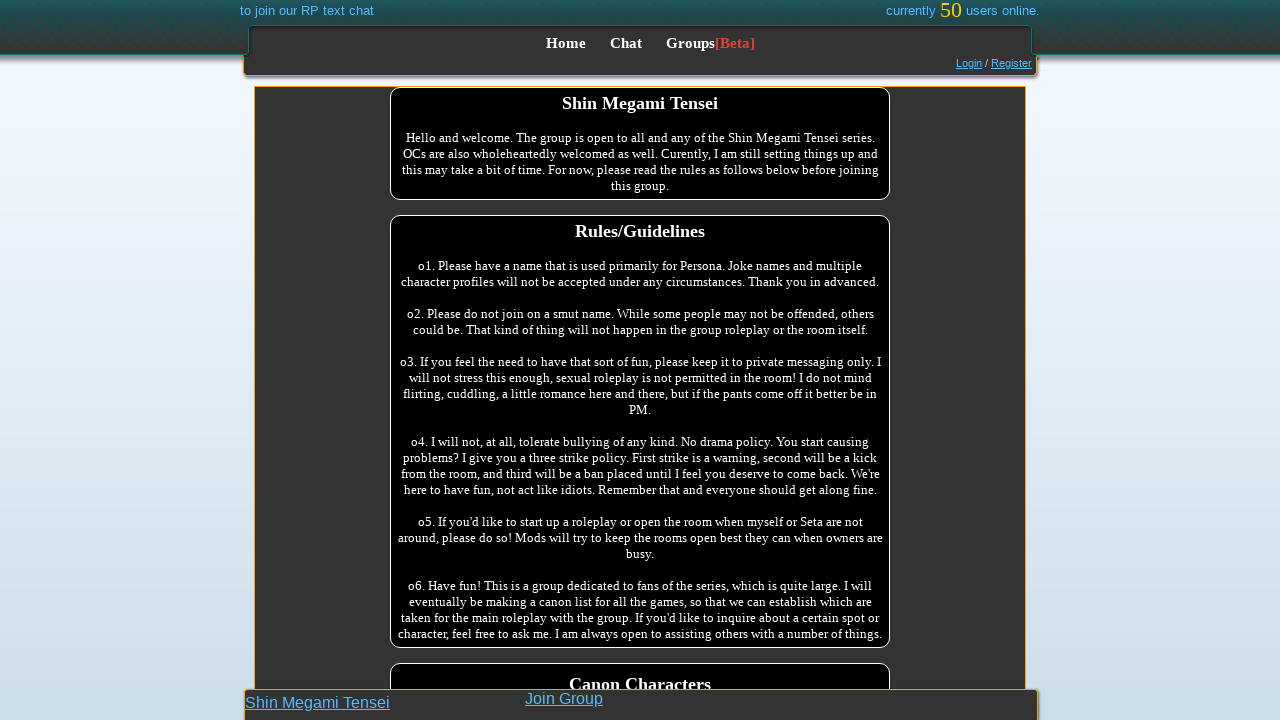

--- FILE ---
content_type: text/html; charset=UTF-8
request_url: https://www.rphaven.com/group.php?name=Shin%20Megami%20Tensei
body_size: 1188
content:
<!DOCTYPE html>
<html>
<head>
	<meta http-equiv="Content-Type" content="text/html;charset=utf-8" />
	<title>Shin Megami Tensei</title>

	<meta name="keywords" content="role play,rp chatroom,Roleplay Chat,rp chat,roleplay,chat,chatroom,chat room,role play chat,roleplaying,rp,forum,role play forum" />
	<meta name="description" content="Online role playing web chat and profiles" />
	
	<link type="text/css" href="//www.rphaven.com/css/jquery-ui-1.8.2.custom.css" rel="stylesheet" />
	<link type="text/css" href="//www.rphaven.com/css/User.css" rel="stylesheet" />

	<script type="text/javascript" src="//ajax.googleapis.com/ajax/libs/jquery/2.1.0/jquery.min.js"></script>
	<script type="text/javascript" src="//code.jquery.com/ui/1.10.4/jquery-ui.js"></script>
	<script type="text/javascript" src="//www.playlewd.com/js/plugins.js"></script>
	<script type="text/javascript" src="//www.rphaven.com/js/plugins.js"></script>
	<script type="text/javascript" src="//cdnjs.cloudflare.com/ajax/libs/underscore.js/1.6.0/underscore-min.js"></script>
	<script type="text/javascript" src="//www.rphaven.com/js/site-ui.js"></script>
	<script type="text/javascript" src="//www.rphaven.com/js/jquery.jplayer.min.js"></script>
	<!--<script type="text/javascript" src="//www.rphaven.com/messenger/messenger.js"></script>-->
	<script type="text/javascript">
		rphUser = false;$(function(){
			function scaleIframe() {
				$("#profileContainer").height(0);
				$("#profileContainer").height( $("#wrapper").height() - $("#headContainer").height() +29 );
			}
			scaleIframe();
			$(window).resize(function() {
				scaleIframe();
			});

			$.data(document.body, "ajax", 
				{ gid: 9, accid: 0 }
			);
		});	</script>

</head>
<body>
	<div id="profileHeader" class="old-container">
			<div id="profileHeader-name"><div class="msger-user"><a href="group.php?name=Shin Megami Tensei">Shin Megami Tensei</a></div></div>
			<div style="float:right; width:512px;"><a href="group.php?id=9&act=join">Join Group</a> </div>
		</div>	<div id="wrapper">
		<div id="headContainer">
			<div id="middle">
				<p class="left">
					<a href="//www.rphaven.com/register.php"> to join our RP text chat				</p>
				<p class="right">currently <span style="font-size:22px;" class="light">50</span> users online.</p>
				<div class="center">
					<ul>
						<li><a href="//www.rphaven.com">Home</a></li>
						<li><a href="http://chat.rphaven.com">Chat</a></li>
						<li><a href="//www.rphaven.com/group_main.php">Groups<span class="error">[Beta]</span></a></li>
						<!--<li><a href="//www.rphaven.com/search.php">Search Profiles</a></li>-->
						<!--<li><a href="//www.rphaven.com/topics.php?id=1">Help</a></li>-->
					</ul>
					<div id="newmsgs">
						<span style="float:right;margin-right:16px;">
						<a href="//www.rphaven.com/login.php">Login</a> / <a href="//www.rphaven.com/register.php">Register</a>					</span>
					</div>
					<div class="bottom"></div>

				</div>
			</div><!-- #middle -->
		</div><!-- #headContainer -->
		<div id="main">
			<iframe id="profileContainer" src="https://www.rphaven.com/secure/group_iframe.php?id=9" style="width:100%;border:none;margin-top:-29px;" /></div>
	</div><!-- #wrapper -->
</body>
</html><script defer src="https://static.cloudflareinsights.com/beacon.min.js/vcd15cbe7772f49c399c6a5babf22c1241717689176015" integrity="sha512-ZpsOmlRQV6y907TI0dKBHq9Md29nnaEIPlkf84rnaERnq6zvWvPUqr2ft8M1aS28oN72PdrCzSjY4U6VaAw1EQ==" data-cf-beacon='{"version":"2024.11.0","token":"a44dd9804fbe468d97c88e6489d199d5","r":1,"server_timing":{"name":{"cfCacheStatus":true,"cfEdge":true,"cfExtPri":true,"cfL4":true,"cfOrigin":true,"cfSpeedBrain":true},"location_startswith":null}}' crossorigin="anonymous"></script>


--- FILE ---
content_type: text/html; charset=UTF-8
request_url: https://www.rphaven.com/secure/group_iframe.php?id=9
body_size: 2834
content:
<!DOCTYPE html>
	<html>
		<head>
			<meta http-equiv="Content-Type" content="text/html;charset=utf-8" />
			<script type="text/javascript" src="//ajax.googleapis.com/ajax/libs/jquery/2.1.0/jquery.min.js"></script>
			<link href="//www.rphaven.com/css/User.css" rel="stylesheet" type="text/css" media="screen" />
			<script type="text/javascript" src="//www.rphaven.com/js/jqrphajax.js"></script>
			<script></script>
			<style>
				body { background:none; }
				#scroller { padding: 30px 0; box-sizing: border-box; }
				 body, a:hover {cursor: url(http://cur.cursors-4u.net/cursors/cur-9/cur830.cur), progress !important;}
#groupBody{margin:0 auto;width:770px;}#groupListContainer{margin:0 auto;width:770px;}#groupListContainer li{display:inline-block;padding:0 5px 0 0;}#postTextBox{width:590px;height:50px;border:1px solid #666;
}
h3 .light{
  color: skyblue !important;
  text-shadow: 0px 0px 5px rgba(255,255,255, .5);
  font-family: playdate; !important;
  font-size: 55px;
  letter-spacing: 10px;
  font-weight: 300;
}

@font-face { font-family: fineliner; src: url(http://static.tumblr.com/q54tzar/JcYm21fwu/fineliner_script_1_.otf);}
@font-face { font-family: playdate; src: url(http://static.tumblr.com/4yxykdm/XVZlrfl3m/playdate_1_.ttf); }


#groupHeader.old-container .light, #groupHeader.old-container {
  color: skyblue !important;
 font-family: fineliner;
font-size; 15px;
}
#groupHeader {
  margin-top: 60px !important;
}

#groupNav a:link, #groupNav a:active, #groupNav a:visited {position: relative;
top: 60px;
left: -250px;
width: 600px;
  font-family: times !important;
  font-weight: 100 !important;
  background: none !important;
  color: skyblue !important;
}
#middle a:hover, #groupNav a:hover {
  color: darkblue !important;
 text-decoration: none;
text-shadow:0px 0px 2px #000;
cursor: url(http://img69.imageshack.us/img69/7673/cursorw.png), auto;


body{
  overflow-x: hidden;
  margin: 0px;
  font-family: times;
  font-size: 13px;
  color: #fff;
  background:url('http://i.imgur.com/L39yYom.png');}

#pageFooter{
  background-image: url('http://i.imgur.com/L39yYom.png');
  background-attachment: fixed;}

#wrapper{
  Background-image: url('http://i.imgur.com/L39yYom.png');
  background-attachment: fixed;
  background-repeat: repeat;
  background-position: fixed;}

td{
  padding-top: 5px;
  padding-bottom: 10px;
  padding-left: 5px;
  padding-right: 5px;}

td{
  background-color: #000;}
  
table{
  border-collapse: separate;}

table td, table th {
  border: 1px solid #fff;}


::-webkit-scrollbar {
 progress;}::-webkit-scrollbar {
    width: 5px;
}
 
::-webkit-scrollbar-track {
    -webkit-box-shadow: inset 0 0 3px rgba(0,0,0,0.3);
    border-radius: 5px;
}
::-webkit-scrollbar-thumb:vertical {
height: 10px;
background-color: #5a8aab;
border: 1px solid #eee;
  border-color: #000000;
-webkit-border-radius: 1px;
}
 
::-webkit-scrollbar-thumb {
    border-radius: 3px;
    -webkit-box-shadow: inset 0 0 1px rgba(0,0,0,0.5);th: 12px;
}

::-webkit-scrollbar-track {
    -webkit-box-shadow: inset 0 0 6px rgba(0,0,0,0.3);
    border-radius: 10px;
}

::-webkit-scrollbar-thumb {
    border-radius: 10px;
  -webkit-box-shadow: inset 0 0 6px rgba(0,0,0,0.5);}

body, table, td, div {
color: #5a8aab; 
font-family: times;
font-size: 12px;}

h3.heading {color: #5a8aab;}
h2.heading {color: #5a8aab;}

.miniProContainer {border: 2px solid #5a8aab;}

.old-container {border: 4px solid #468aab;}

a:link, a:active, a:visited{
color:#000000;
text-decoration: none;
-webkit-transition: all 0.6s ease-out;-moz-transition: all 0.6s ease-out;-o-transition: all 0.6s ease-out;transition: all 0.6s ease-out;
}

a:hover {
color:;
text-decoration: none;
text-shadow:0px 0px 2px #000;
cursor: url(http://img69.imageshack.us/img69/7673/cursorw.png), auto;
}

  
#groupBody{margin:0 auto;width:550px;}#profile-container{width:500px;background-color:transparent;}
a,a:link,a:visited,a:active{color:#9ac9fe;z-index:999;border-bottom:none;padding-bottom:10px;text-decoration:none;l
    etter-spacing:none;-webkit-transition:all 0.4s ease-out;-moz-transition:all 0.4s ease-out;transition:all 0.4s ease-out;}a:hover{color:#4a5a9c;
  border-bottom:1px dashed #4a5a9c;padding-bottom:1px;text-decoration:none;-webkit-transition:all 0.4s ease-out;-moz-transition:all 0.4s ease-out;transition:all 0.4s ease-out;}


h1{font-family:times;font-weight:bolder;font-style:normal;font-size:18px; letter-spacing: 10px;  text-shadow: #3d2e43 -1px 0px,  #3d2e43 0px 1px,  #3d2e43 1px 0px,  #3d2e43 0px -1px;
  color:#8b9da5;text-decoration:none;text-transform:none;text-align:center;margin:0px 0px 0px;padding:5px; border:1px solid #000; 
  border-radius:30px;background-color:fff;
			</style>
		</head>
		<body style="overflow:hidden;">
			<div id="scroller" style="overflow:auto;height:100%;">
				<div style="height:100%;" id="donator">
					<div id="groupBody" class="old-container">
						<table style="text-align: left; width: 500px; background-color: black; height: 100px; border: 1px solid white; border-radius: 10px; margin: auto;" border="0" cellspacing="5" cellpadding="5">
<tbody>
<tr>
<td style="color: white; text-align: justify; font-family: 'times new roman', times; font-size: small;">
<h1 style="text-align: center;">Shin Megami Tensei</h1>
<p style="text-align: center;">&nbsp;</p>
<p style="text-align: center;">Hello and welcome. The group is open to all and any of the Shin Megami Tensei series. OCs are also wholeheartedly welcomed as well. Curently, I am still setting things up and this may take a bit of time. For now, please read the rules as follows below before joining this group.</p>
</td>
</tr>
</tbody>
</table>
<p>&nbsp;</p>
<table style="text-align: left; width: 500px; background-color: black; height: 100px; border: 1px solid white; border-radius: 10px; margin: auto;" border="0" cellspacing="5" cellpadding="5">
<tbody>
<tr>
<td style="color: white; text-align: justify; font-family: 'times new roman', times; font-size: small;">
<h1 style="text-align: center;">Rules/Guidelines</h1>
<p style="text-align: center;">&nbsp;</p>
<p style="text-align: center;">o1. Please have a name that is used primarily for Persona. Joke names and multiple character profiles will not be accepted under any circumstances. Thank you in advanced.</p>
<p style="text-align: center;">&nbsp;</p>
<p style="text-align: center;">o2. Please do not join on a smut name. While some people may not be offended, others could be. That kind of thing will not happen in the group roleplay or the room itself.</p>
<p style="text-align: center;">&nbsp;</p>
<p style="text-align: center;">o3. If you feel the need to have that sort of fun, please keep it to private messaging only. I will not stress this enough, sexual roleplay is not permitted in the room! I do not mind flirting, cuddling, a little romance here and there, but if the pants come off it better be in PM.</p>
<p style="text-align: center;">&nbsp;</p>
<p style="text-align: center;">o4. I will not, at all, tolerate bullying of any kind. No drama policy. You start causing problems? I give you a three strike policy. First strike is a warning, second will be a kick from the room, and third will be a ban placed until I feel you deserve to come back. We're here to have fun, not act like idiots. Remember that and everyone should get along fine.</p>
<p style="text-align: center;">&nbsp;</p>
<p style="text-align: center;">o5. If you'd like to start up a roleplay or open the room when myself or Seta are not around, please do so! Mods will try to keep the rooms open&nbsp;best they can when owners are busy.</p>
<p style="text-align: center;">&nbsp;</p>
<p style="text-align: center;">o6. Have fun! This is a group dedicated to fans of the series, which is quite large. I will eventually be making a canon list for all the games, so that we can establish which are taken for the main roleplay with the group. If you'd like to inquire about a certain spot or character, feel free to ask me. I am always open to assisting others with a number of things.</p>
</td>
</tr>
</tbody>
</table>
<p>&nbsp;</p>
<table style="text-align: left; width: 500px; background-color: black; height: 75px; border: 1px solid white; border-radius: 10px; margin: auto;" border="0" cellspacing="5" cellpadding="5">
<tbody>
<tr>
<td style="color: white; text-align: justify; font-family: 'times new roman', times; font-size: small;">
<h1 style="text-align: center;">Canon Characters</h1>
<p style="text-align: center;">&nbsp;</p>
<p style="text-align: center;">Will be updated at a later time.</p>
</td>
</tr>
</tbody>
</table>
<p>&nbsp;</p>
<table style="text-align: left; width: 500px; background-color: black; height: 100px; border: 1px solid white; border-radius: 10px; margin: auto;" border="0" cellspacing="5" cellpadding="5">
<tbody>
<tr>
<td style="color: white; text-align: justify; font-family: 'times new roman', times; font-size: small;">
<h1 style="text-align: center;">Current and Credit</h1>
<p style="text-align: center;">&nbsp;</p>
<p style="text-align: center;">Story will be written here when there is an established setting. With Persona 5 coming soon, I'll be working on this gradually. Persona is back again!&nbsp;</p>
<p style="text-align: center;">&hearts;</p>
</td>
</tr>
</tbody>
</table>
<p>&nbsp;</p>
					</div>
				</div>
			</div>
		<script defer src="https://static.cloudflareinsights.com/beacon.min.js/vcd15cbe7772f49c399c6a5babf22c1241717689176015" integrity="sha512-ZpsOmlRQV6y907TI0dKBHq9Md29nnaEIPlkf84rnaERnq6zvWvPUqr2ft8M1aS28oN72PdrCzSjY4U6VaAw1EQ==" data-cf-beacon='{"version":"2024.11.0","token":"a44dd9804fbe468d97c88e6489d199d5","r":1,"server_timing":{"name":{"cfCacheStatus":true,"cfEdge":true,"cfExtPri":true,"cfL4":true,"cfOrigin":true,"cfSpeedBrain":true},"location_startswith":null}}' crossorigin="anonymous"></script>
</body>
	</html>

--- FILE ---
content_type: application/javascript
request_url: https://www.rphaven.com/js/plugins.js
body_size: 9182
content:
(function($){var abs=Math.abs,max=Math.max,min=Math.min,round=Math.round;function div(){return $('<div/>')}$.imgAreaSelect=function(img,options){var $img=$(img),imgLoaded,$box=div(),$area=div(),$border=div().add(div()).add(div()).add(div()),$outer=div().add(div()).add(div()).add(div()),$handles=$([]),$areaOpera,left,top,imgOfs={left:0,top:0},imgWidth,imgHeight,$parent,parOfs={left:0,top:0},zIndex=0,position='absolute',startX,startY,scaleX,scaleY,resize,minWidth,minHeight,maxWidth,maxHeight,aspectRatio,shown,x1,y1,x2,y2,selection={x1:0,y1:0,x2:0,y2:0,width:0,height:0},docElem=document.documentElement,ua=navigator.userAgent,$p,d,i,o,w,h,adjusted;function viewX(x){return x+imgOfs.left-parOfs.left}function viewY(y){return y+imgOfs.top-parOfs.top}function selX(x){return x-imgOfs.left+parOfs.left}function selY(y){return y-imgOfs.top+parOfs.top}function evX(event){return event.pageX-parOfs.left}function evY(event){return event.pageY-parOfs.top}function getSelection(noScale){var sx=noScale||scaleX,sy=noScale||scaleY;return{x1:round(selection.x1*sx),y1:round(selection.y1*sy),x2:round(selection.x2*sx),y2:round(selection.y2*sy),width:round(selection.x2*sx)-round(selection.x1*sx),height:round(selection.y2*sy)-round(selection.y1*sy)}}function setSelection(x1,y1,x2,y2,noScale){var sx=noScale||scaleX,sy=noScale||scaleY;selection={x1:round(x1/sx||0),y1:round(y1/sy||0),x2:round(x2/sx||0),y2:round(y2/sy||0)};selection.width=selection.x2-selection.x1;selection.height=selection.y2-selection.y1}function adjust(){if(!imgLoaded||!$img.width())return;imgOfs={left:round($img.offset().left),top:round($img.offset().top)};imgWidth=$img.innerWidth();imgHeight=$img.innerHeight();imgOfs.top+=($img.outerHeight()-imgHeight)>>1;imgOfs.left+=($img.outerWidth()-imgWidth)>>1;minWidth=round(options.minWidth/scaleX)||0;minHeight=round(options.minHeight/scaleY)||0;maxWidth=round(min(options.maxWidth/scaleX||1<<24,imgWidth));maxHeight=round(min(options.maxHeight/scaleY||1<<24,imgHeight));if($().jquery=='1.3.2'&&position=='fixed'&&!docElem['getBoundingClientRect']){imgOfs.top+=max(document.body.scrollTop,docElem.scrollTop);imgOfs.left+=max(document.body.scrollLeft,docElem.scrollLeft)}parOfs=/absolute|relative/.test($parent.css('position'))?{left:round($parent.offset().left)-$parent.scrollLeft(),top:round($parent.offset().top)-$parent.scrollTop()}:position=='fixed'?{left:$(document).scrollLeft(),top:$(document).scrollTop()}:{left:0,top:0};left=viewX(0);top=viewY(0);if(selection.x2>imgWidth||selection.y2>imgHeight)doResize()}function update(resetKeyPress){if(!shown)return;$box.css({left:viewX(selection.x1),top:viewY(selection.y1)}).add($area).width(w=selection.width).height(h=selection.height);$area.add($border).add($handles).css({left:0,top:0});$border.width(max(w-$border.outerWidth()+$border.innerWidth(),0)).height(max(h-$border.outerHeight()+$border.innerHeight(),0));$($outer[0]).css({left:left,top:top,width:selection.x1,height:imgHeight});$($outer[1]).css({left:left+selection.x1,top:top,width:w,height:selection.y1});$($outer[2]).css({left:left+selection.x2,top:top,width:imgWidth-selection.x2,height:imgHeight});$($outer[3]).css({left:left+selection.x1,top:top+selection.y2,width:w,height:imgHeight-selection.y2});w-=$handles.outerWidth();h-=$handles.outerHeight();switch($handles.length){case 8:$($handles[4]).css({left:w>>1});$($handles[5]).css({left:w,top:h>>1});$($handles[6]).css({left:w>>1,top:h});$($handles[7]).css({top:h>>1});case 4:$handles.slice(1,3).css({left:w});$handles.slice(2,4).css({top:h})}if(resetKeyPress!==false){if($.imgAreaSelect.onKeyPress!=docKeyPress)$(document).unbind($.imgAreaSelect.keyPress,$.imgAreaSelect.onKeyPress);if(options.keys)$(document)[$.imgAreaSelect.keyPress]($.imgAreaSelect.onKeyPress=docKeyPress)}if(msie&&$border.outerWidth()-$border.innerWidth()==2){$border.css('margin',0);setTimeout(function(){$border.css('margin','auto')},0)}}function doUpdate(resetKeyPress){adjust();update(resetKeyPress);x1=viewX(selection.x1);y1=viewY(selection.y1);x2=viewX(selection.x2);y2=viewY(selection.y2)}function hide($elem,fn){options.fadeSpeed?$elem.fadeOut(options.fadeSpeed,fn):$elem.hide()}function areaMouseMove(event){var x=selX(evX(event))-selection.x1,y=selY(evY(event))-selection.y1;if(!adjusted){adjust();adjusted=true;$box.one('mouseout',function(){adjusted=false})}resize='';if(options.resizable){if(y<=options.resizeMargin)resize='n';else if(y>=selection.height-options.resizeMargin)resize='s';if(x<=options.resizeMargin)resize+='w';else if(x>=selection.width-options.resizeMargin)resize+='e'}$box.css('cursor',resize?resize+'-resize':options.movable?'move':'');if($areaOpera)$areaOpera.toggle()}function docMouseUp(event){$('body').css('cursor','');if(options.autoHide||selection.width*selection.height==0)hide($box.add($outer),function(){$(this).hide()});$(document).unbind('mousemove',selectingMouseMove);$box.mousemove(areaMouseMove);options.onSelectEnd(img,getSelection())}function areaMouseDown(event){if(event.which!=1)return false;adjust();if(resize){$('body').css('cursor',resize+'-resize');x1=viewX(selection[/w/.test(resize)?'x2':'x1']);y1=viewY(selection[/n/.test(resize)?'y2':'y1']);$(document).mousemove(selectingMouseMove).one('mouseup',docMouseUp);$box.unbind('mousemove',areaMouseMove)}else if(options.movable){startX=left+selection.x1-evX(event);startY=top+selection.y1-evY(event);$box.unbind('mousemove',areaMouseMove);$(document).mousemove(movingMouseMove).one('mouseup',function(){options.onSelectEnd(img,getSelection());$(document).unbind('mousemove',movingMouseMove);$box.mousemove(areaMouseMove)})}else $img.mousedown(event);return false}function fixAspectRatio(xFirst){if(aspectRatio)if(xFirst){x2=max(left,min(left+imgWidth,x1+abs(y2-y1)*aspectRatio*(x2>x1||-1)));y2=round(max(top,min(top+imgHeight,y1+abs(x2-x1)/aspectRatio*(y2>y1||-1))));x2=round(x2)}else{y2=max(top,min(top+imgHeight,y1+abs(x2-x1)/aspectRatio*(y2>y1||-1)));x2=round(max(left,min(left+imgWidth,x1+abs(y2-y1)*aspectRatio*(x2>x1||-1))));y2=round(y2)}}function doResize(){x1=min(x1,left+imgWidth);y1=min(y1,top+imgHeight);if(abs(x2-x1)<minWidth){x2=x1-minWidth*(x2<x1||-1);if(x2<left)x1=left+minWidth;else if(x2>left+imgWidth)x1=left+imgWidth-minWidth}if(abs(y2-y1)<minHeight){y2=y1-minHeight*(y2<y1||-1);if(y2<top)y1=top+minHeight;else if(y2>top+imgHeight)y1=top+imgHeight-minHeight}x2=max(left,min(x2,left+imgWidth));y2=max(top,min(y2,top+imgHeight));fixAspectRatio(abs(x2-x1)<abs(y2-y1)*aspectRatio);if(abs(x2-x1)>maxWidth){x2=x1-maxWidth*(x2<x1||-1);fixAspectRatio()}if(abs(y2-y1)>maxHeight){y2=y1-maxHeight*(y2<y1||-1);fixAspectRatio(true)}selection={x1:selX(min(x1,x2)),x2:selX(max(x1,x2)),y1:selY(min(y1,y2)),y2:selY(max(y1,y2)),width:abs(x2-x1),height:abs(y2-y1)};update();options.onSelectChange(img,getSelection())}function selectingMouseMove(event){x2=/w|e|^$/.test(resize)||aspectRatio?evX(event):viewX(selection.x2);y2=/n|s|^$/.test(resize)||aspectRatio?evY(event):viewY(selection.y2);doResize();return false}function doMove(newX1,newY1){x2=(x1=newX1)+selection.width;y2=(y1=newY1)+selection.height;$.extend(selection,{x1:selX(x1),y1:selY(y1),x2:selX(x2),y2:selY(y2)});update();options.onSelectChange(img,getSelection())}function movingMouseMove(event){x1=max(left,min(startX+evX(event),left+imgWidth-selection.width));y1=max(top,min(startY+evY(event),top+imgHeight-selection.height));doMove(x1,y1);event.preventDefault();return false}function startSelection(){$(document).unbind('mousemove',startSelection);adjust();x2=x1;y2=y1;doResize();resize='';if(!$outer.is(':visible'))$box.add($outer).hide().fadeIn(options.fadeSpeed||0);shown=true;$(document).unbind('mouseup',cancelSelection).mousemove(selectingMouseMove).one('mouseup',docMouseUp);$box.unbind('mousemove',areaMouseMove);options.onSelectStart(img,getSelection())}function cancelSelection(){$(document).unbind('mousemove',startSelection).unbind('mouseup',cancelSelection);hide($box.add($outer));setSelection(selX(x1),selY(y1),selX(x1),selY(y1));if(!(this instanceof $.imgAreaSelect)){options.onSelectChange(img,getSelection());options.onSelectEnd(img,getSelection())}}function imgMouseDown(event){if(event.which!=1||$outer.is(':animated'))return false;adjust();startX=x1=evX(event);startY=y1=evY(event);$(document).mousemove(startSelection).mouseup(cancelSelection);return false}function windowResize(){doUpdate(false)}function imgLoad(){imgLoaded=true;setOptions(options=$.extend({classPrefix:'imgareaselect',movable:true,parent:'body',resizable:true,resizeMargin:10,onInit:function(){},onSelectStart:function(){},onSelectChange:function(){},onSelectEnd:function(){}},options));$box.add($outer).css({visibility:''});if(options.show){shown=true;adjust();update();$box.add($outer).hide().fadeIn(options.fadeSpeed||0)}setTimeout(function(){options.onInit(img,getSelection())},0)}var docKeyPress=function(event){var k=options.keys,d,t,key=event.keyCode;d=!isNaN(k.alt)&&(event.altKey||event.originalEvent.altKey)?k.alt:!isNaN(k.ctrl)&&event.ctrlKey?k.ctrl:!isNaN(k.shift)&&event.shiftKey?k.shift:!isNaN(k.arrows)?k.arrows:10;if(k.arrows=='resize'||(k.shift=='resize'&&event.shiftKey)||(k.ctrl=='resize'&&event.ctrlKey)||(k.alt=='resize'&&(event.altKey||event.originalEvent.altKey))){switch(key){case 37:d=-d;case 39:t=max(x1,x2);x1=min(x1,x2);x2=max(t+d,x1);fixAspectRatio();break;case 38:d=-d;case 40:t=max(y1,y2);y1=min(y1,y2);y2=max(t+d,y1);fixAspectRatio(true);break;default:return}doResize()}else{x1=min(x1,x2);y1=min(y1,y2);switch(key){case 37:doMove(max(x1-d,left),y1);break;case 38:doMove(x1,max(y1-d,top));break;case 39:doMove(x1+min(d,imgWidth-selX(x2)),y1);break;case 40:doMove(x1,y1+min(d,imgHeight-selY(y2)));break;default:return}}return false};function styleOptions($elem,props){for(var option in props)if(options[option]!==undefined)$elem.css(props[option],options[option])}function setOptions(newOptions){if(newOptions.parent)($parent=$(newOptions.parent)).append($box.add($outer));$.extend(options,newOptions);adjust();if(newOptions.handles!=null){$handles.remove();$handles=$([]);i=newOptions.handles?newOptions.handles=='corners'?4:8:0;while(i--)$handles=$handles.add(div());$handles.addClass(options.classPrefix+'-handle').css({position:'absolute',fontSize:0,zIndex:zIndex+1||1});if(!parseInt($handles.css('width'))>=0)$handles.width(5).height(5);if(o=options.borderWidth)$handles.css({borderWidth:o,borderStyle:'solid'});styleOptions($handles,{borderColor1:'border-color',borderColor2:'background-color',borderOpacity:'opacity'})}scaleX=options.imageWidth/imgWidth||1;scaleY=options.imageHeight/imgHeight||1;if(newOptions.x1!=null){setSelection(newOptions.x1,newOptions.y1,newOptions.x2,newOptions.y2);newOptions.show=!newOptions.hide}if(newOptions.keys)options.keys=$.extend({shift:1,ctrl:'resize'},newOptions.keys);$outer.addClass(options.classPrefix+'-outer');$area.addClass(options.classPrefix+'-selection');for(i=0;i++<4;)$($border[i-1]).addClass(options.classPrefix+'-border'+i);styleOptions($area,{selectionColor:'background-color',selectionOpacity:'opacity'});styleOptions($border,{borderOpacity:'opacity',borderWidth:'border-width'});styleOptions($outer,{outerColor:'background-color',outerOpacity:'opacity'});if(o=options.borderColor1)$($border[0]).css({borderStyle:'solid',borderColor:o});if(o=options.borderColor2)$($border[1]).css({borderStyle:'dashed',borderColor:o});$box.append($area.add($border).add($areaOpera)).append($handles);if(msie){if(o=($outer.css('filter')||'').match(/opacity=(\d+)/))$outer.css('opacity',o[1]/100);if(o=($border.css('filter')||'').match(/opacity=(\d+)/))$border.css('opacity',o[1]/100)}if(newOptions.hide)hide($box.add($outer));else if(newOptions.show&&imgLoaded){shown=true;$box.add($outer).fadeIn(options.fadeSpeed||0);doUpdate()}aspectRatio=(d=(options.aspectRatio||'').split(/:/))[0]/d[1];$img.add($outer).unbind('mousedown',imgMouseDown);if(options.disable||options.enable===false){$box.unbind('mousemove',areaMouseMove).unbind('mousedown',areaMouseDown);$(window).unbind('resize',windowResize)}else{if(options.enable||options.disable===false){if(options.resizable||options.movable)$box.mousemove(areaMouseMove).mousedown(areaMouseDown);$(window).resize(windowResize)}if(!options.persistent)$img.add($outer).mousedown(imgMouseDown)}options.enable=options.disable=undefined}this.remove=function(){setOptions({disable:true});$box.add($outer).remove()};this.getOptions=function(){return options};this.setOptions=setOptions;this.getSelection=getSelection;this.setSelection=setSelection;this.cancelSelection=cancelSelection;this.update=doUpdate;var msie=(/msie ([\w.]+)/i.exec(ua)||[])[1],opera=/opera/i.test(ua),safari=/webkit/i.test(ua)&&!/chrome/i.test(ua);$p=$img;while($p.length){zIndex=max(zIndex,!isNaN($p.css('z-index'))?$p.css('z-index'):zIndex);if($p.css('position')=='fixed')position='fixed';$p=$p.parent(':not(body)')}zIndex=options.zIndex||zIndex;if(msie)$img.attr('unselectable','on');$.imgAreaSelect.keyPress=msie||safari?'keydown':'keypress';if(opera)$areaOpera=div().css({width:'100%',height:'100%',position:'absolute',zIndex:zIndex+2||2});$box.add($outer).css({visibility:'hidden',position:position,overflow:'hidden',zIndex:zIndex||'0'});$box.css({zIndex:zIndex+2||2});$area.add($border).css({position:'absolute',fontSize:0});img.complete||img.readyState=='complete'||!$img.is('img')?imgLoad():$img.one('load',imgLoad);if(!imgLoaded&&msie&&msie>=7)img.src=img.src};$.fn.imgAreaSelect=function(options){options=options||{};this.each(function(){if($(this).data('imgAreaSelect')){if(options.remove){$(this).data('imgAreaSelect').remove();$(this).removeData('imgAreaSelect')}else $(this).data('imgAreaSelect').setOptions(options)}else if(!options.remove){if(options.enable===undefined&&options.disable===undefined)options.enable=true;$(this).data('imgAreaSelect',new $.imgAreaSelect(this,options))}});if(options.instance)return $(this).data('imgAreaSelect');return this}})(jQuery);



/*! Copyright (c) 2010 Brandon Aaron (http://brandonaaron.net)
 * Dual licensed under the MIT (MIT_LICENSE.txt)
 * and GPL Version 2 (GPL_LICENSE.txt) licenses.
 *
 * Version: 1.1.1
 * Requires jQuery 1.3+
 * Docs: http://docs.jquery.com/Plugins/livequery
 */

(function($) {

$.extend($.fn, {
	livequery: function(type, fn, fn2) {
		var self = this, q;

		// Handle different call patterns
		if ($.isFunction(type))
			fn2 = fn, fn = type, type = undefined;

		// See if Live Query already exists
		$.each( $.livequery.queries, function(i, query) {
			if ( self.selector == query.selector && self.context == query.context &&
				type == query.type && (!fn || fn.$lqguid == query.fn.$lqguid) && (!fn2 || fn2.$lqguid == query.fn2.$lqguid) )
					// Found the query, exit the each loop
					return (q = query) && false;
		});

		// Create new Live Query if it wasn't found
		q = q || new $.livequery(this.selector, this.context, type, fn, fn2);

		// Make sure it is running
		q.stopped = false;

		// Run it immediately for the first time
		q.run();

		// Contnue the chain
		return this;
	},

	expire: function(type, fn, fn2) {
		var self = this;

		// Handle different call patterns
		if ($.isFunction(type))
			fn2 = fn, fn = type, type = undefined;

		// Find the Live Query based on arguments and stop it
		$.each( $.livequery.queries, function(i, query) {
			if ( self.selector == query.selector && self.context == query.context &&
				(!type || type == query.type) && (!fn || fn.$lqguid == query.fn.$lqguid) && (!fn2 || fn2.$lqguid == query.fn2.$lqguid) && !this.stopped )
					$.livequery.stop(query.id);
		});

		// Continue the chain
		return this;
	}
});

$.livequery = function(selector, context, type, fn, fn2) {
	this.selector = selector;
	this.context  = context;
	this.type     = type;
	this.fn       = fn;
	this.fn2      = fn2;
	this.elements = [];
	this.stopped  = false;

	// The id is the index of the Live Query in $.livequery.queries
	this.id = $.livequery.queries.push(this)-1;

	// Mark the functions for matching later on
	fn.$lqguid = fn.$lqguid || $.livequery.guid++;
	if (fn2) fn2.$lqguid = fn2.$lqguid || $.livequery.guid++;

	// Return the Live Query
	return this;
};

$.livequery.prototype = {
	stop: function() {
		var query = this;

		if ( this.type )
			// Unbind all bound events
			this.elements.unbind(this.type, this.fn);
		else if (this.fn2)
			// Call the second function for all matched elements
			this.elements.each(function(i, el) {
				query.fn2.apply(el);
			});

		// Clear out matched elements
		this.elements = [];

		// Stop the Live Query from running until restarted
		this.stopped = true;
	},

	run: function() {
		// Short-circuit if stopped
		if ( this.stopped ) return;
		var query = this;

		var oEls = this.elements,
			els  = $(this.selector, this.context),
			nEls = els.not(oEls);

		// Set elements to the latest set of matched elements
		this.elements = els;

		if (this.type) {
			// Bind events to newly matched elements
			nEls.bind(this.type, this.fn);

			// Unbind events to elements no longer matched
			if (oEls.length > 0)
				$.each(oEls, function(i, el) {
					if ( $.inArray(el, els) < 0 )
						$.event.remove(el, query.type, query.fn);
				});
		}
		else {
			// Call the first function for newly matched elements
			nEls.each(function() {
				query.fn.apply(this);
			});

			// Call the second function for elements no longer matched
			if ( this.fn2 && oEls.length > 0 )
				$.each(oEls, function(i, el) {
					if ( $.inArray(el, els) < 0 )
						query.fn2.apply(el);
				});
		}
	}
};

$.extend($.livequery, {
	guid: 0,
	queries: [],
	queue: [],
	running: false,
	timeout: null,

	checkQueue: function() {
		if ( $.livequery.running && $.livequery.queue.length ) {
			var length = $.livequery.queue.length;
			// Run each Live Query currently in the queue
			while ( length-- )
				$.livequery.queries[ $.livequery.queue.shift() ].run();
		}
	},

	pause: function() {
		// Don't run anymore Live Queries until restarted
		$.livequery.running = false;
	},

	play: function() {
		// Restart Live Queries
		$.livequery.running = true;
		// Request a run of the Live Queries
		$.livequery.run();
	},

	registerPlugin: function() {
		$.each( arguments, function(i,n) {
			// Short-circuit if the method doesn't exist
			if (!$.fn[n]) return;

			// Save a reference to the original method
			var old = $.fn[n];

			// Create a new method
			$.fn[n] = function() {
				// Call the original method
				var r = old.apply(this, arguments);

				// Request a run of the Live Queries
				$.livequery.run();

				// Return the original methods result
				return r;
			}
		});
	},

	run: function(id) {
		if (id != undefined) {
			// Put the particular Live Query in the queue if it doesn't already exist
			if ( $.inArray(id, $.livequery.queue) < 0 )
				$.livequery.queue.push( id );
		}
		else
			// Put each Live Query in the queue if it doesn't already exist
			$.each( $.livequery.queries, function(id) {
				if ( $.inArray(id, $.livequery.queue) < 0 )
					$.livequery.queue.push( id );
			});

		// Clear timeout if it already exists
		if ($.livequery.timeout) clearTimeout($.livequery.timeout);
		// Create a timeout to check the queue and actually run the Live Queries
		$.livequery.timeout = setTimeout($.livequery.checkQueue, 20);
	},

	stop: function(id) {
		if (id != undefined)
			// Stop are particular Live Query
			$.livequery.queries[ id ].stop();
		else
			// Stop all Live Queries
			$.each( $.livequery.queries, function(id) {
				$.livequery.queries[ id ].stop();
			});
	}
});

// Register core DOM manipulation methods
$.livequery.registerPlugin('append', 'prepend', 'after', 'before', 'wrap', 'attr', 'removeAttr', 'addClass', 'removeClass', 'toggleClass', 'empty', 'remove', 'html');


/*!
 * jQuery idleTimer plugin
 * version 0.9.100511
 * by Paul Irish.
 *   http://github.com/paulirish/yui-misc/tree/
 * MIT license

 * adapted from YUI idle timer by nzakas:
 *   http://github.com/nzakas/yui-misc/
*/
(function($){$.idleTimer=function(newTimeout,elem,opts){opts=$.extend({startImmediately:true,idle:false,enabled:true,timeout:30000,events:"mousemove keydown DOMMouseScroll mousewheel mousedown touchstart touchmove"},opts);elem=elem||document;var toggleIdleState=function(myelem){if(typeof myelem==="number"){myelem=undefined}var obj=$.data(myelem||elem,"idleTimerObj");obj.idle=!obj.idle;var elapsed=(+new Date())-obj.olddate;obj.olddate=+new Date();if(obj.idle&&(elapsed<opts.timeout)){obj.idle=false;clearTimeout($.idleTimer.tId);if(opts.enabled){$.idleTimer.tId=setTimeout(toggleIdleState,opts.timeout)}return}var event=jQuery.Event($.data(elem,"idleTimer",obj.idle?"idle":"active")+".idleTimer");$(elem).trigger(event)},stop=function(elem){var obj=$.data(elem,"idleTimerObj")||{};obj.enabled=false;clearTimeout(obj.tId);$(elem).off(".idleTimer")},handleUserEvent=function(){var obj=$.data(this,"idleTimerObj");clearTimeout(obj.tId);if(obj.enabled){if(obj.idle){toggleIdleState(this)}obj.tId=setTimeout(toggleIdleState,obj.timeout)}};var obj=$.data(elem,"idleTimerObj")||{};obj.olddate=obj.olddate||+new Date();if(typeof newTimeout==="number"){opts.timeout=newTimeout}else{if(newTimeout==="destroy"){stop(elem);return this}else{if(newTimeout==="getElapsedTime"){return(+new Date())-obj.olddate}}}$(elem).on($.trim((opts.events+" ").split(" ").join(".idleTimer ")),handleUserEvent);obj.idle=opts.idle;obj.enabled=opts.enabled;obj.timeout=opts.timeout;if(opts.startImmediately){obj.tId=setTimeout(toggleIdleState,obj.timeout)}$.data(elem,"idleTimer","active");$.data(elem,"idleTimerObj",obj)};$.fn.idleTimer=function(newTimeout,opts){if(!opts){opts={}}if(this[0]){$.idleTimer(newTimeout,this[0],opts)}return this}})(jQuery);

// Run Live Queries when the Document is ready
$(function() { $.livequery.play(); });

})(jQuery);

// jQuery-typing
//
// Version: 0.2.0
// Website: http://narf.pl/jquery-typing/
// License: public domain <http://unlicense.org/>
// Author:  Maciej Konieczny <hello@narf.pl>
(function($){$.fn.typing=function(options){return this.each(function(i,elem){listenToTyping(elem,options)})};function listenToTyping(elem,options){var settings=$.extend({start:null,stop:null,delay:400},options);var $elem=$(elem),typing=false,delayedCallback;function startTyping(event){if(!typing&&event.which!=13){typing=true;if(settings.start){settings.start(event,$elem)}}else{if(event.which==13){typing=false;if(settings.stop){settings.stop(event,$elem)}}}}function stopTyping(event,delay){if(typing){clearTimeout(delayedCallback);delayedCallback=setTimeout(function(){typing=false;if(settings.stop){settings.stop(event,$elem)}},delay>=0?delay:settings.delay)}}$elem.keypress(startTyping);$elem.keydown(function(event){if(event.keyCode===8||event.keyCode===46){startTyping(event)}});$elem.keyup(stopTyping);$elem.blur(function(event){stopTyping(event,0)})}})(jQuery);


/*!
 * jQuery Cookie Plugin v1.4.0
 * https://github.com/carhartl/jquery-cookie
 *
 * Copyright 2013 Klaus Hartl
 * Released under the MIT license
 */
(function (factory) {
	if (typeof define === 'function' && define.amd) {
		// AMD. Register as anonymous module.
		define(['jquery'], factory);
	} else {
		// Browser globals.
		factory(jQuery);
	}
}(function ($) {

	var pluses = /\+/g;

	function encode(s) {
		return config.raw ? s : encodeURIComponent(s);
	}

	function decode(s) {
		return config.raw ? s : decodeURIComponent(s);
	}

	function stringifyCookieValue(value) {
		return encode(config.json ? JSON.stringify(value) : String(value));
	}

	function parseCookieValue(s) {
		if (s.indexOf('"') === 0) {
			// This is a quoted cookie as according to RFC2068, unescape...
			s = s.slice(1, -1).replace(/\\"/g, '"').replace(/\\\\/g, '\\');
		}

		try {
			// Replace server-side written pluses with spaces.
			// If we can't decode the cookie, ignore it, it's unusable.
			s = decodeURIComponent(s.replace(pluses, ' '));
		} catch(e) {
			return;
		}

		try {
			// If we can't parse the cookie, ignore it, it's unusable.
			return config.json ? JSON.parse(s) : s;
		} catch(e) {}
	}

	function read(s, converter) {
		var value = config.raw ? s : parseCookieValue(s);
		return $.isFunction(converter) ? converter(value) : value;
	}

	var config = $.cookie = function (key, value, options) {

		// Write
		if (value !== undefined && !$.isFunction(value)) {
			options = $.extend({}, config.defaults, options);

			if (typeof options.expires === 'number') {
				var days = options.expires, t = options.expires = new Date();
				t.setDate(t.getDate() + days);
			}

			return (document.cookie = [
				encode(key), '=', stringifyCookieValue(value),
				options.expires ? '; expires=' + options.expires.toUTCString() : '', // use expires attribute, max-age is not supported by IE
				options.path    ? '; path=' + options.path : '',
				options.domain  ? '; domain=' + options.domain : '',
				options.secure  ? '; secure' : ''
			].join(''));
		}

		// Read

		var result = key ? undefined : {};

		// To prevent the for loop in the first place assign an empty array
		// in case there are no cookies at all. Also prevents odd result when
		// calling $.cookie().
		var cookies = document.cookie ? document.cookie.split('; ') : [];

		for (var i = 0, l = cookies.length; i < l; i++) {
			var parts = cookies[i].split('=');
			var name = decode(parts.shift());
			var cookie = parts.join('=');

			if (key && key === name) {
				// If second argument (value) is a function it's a converter...
				result = read(cookie, value);
				break;
			}

			// Prevent storing a cookie that we couldn't decode.
			if (!key && (cookie = read(cookie)) !== undefined) {
				result[name] = cookie;
			}
		}

		return result;
	};

	config.defaults = {};

	$.removeCookie = function (key, options) {
		if ($.cookie(key) !== undefined) {
			// Must not alter options, thus extending a fresh object...
			$.cookie(key, '', $.extend({}, options, { expires: -1 }));
			return true;
		}
		return false;
	};

}));

/**
 * https://github.com/garyharan/jQuery-caret-utilities
 *
 * Licensed under the incredibly permissive MIT License.
 */
 (function($){
  $.fn.insertAtCaret = function(text, opts) {
    var element = $(this).get(0);

    if (document.selection) {
      element.focus();
      var orig = element.value.replace(/\r\n/g, "\n");
      var range = document.selection.createRange();

      if (range.parentElement() != element) {
        return false;
      }

      range.text = text;

      var actual = tmp = element.value.replace(/\r\n/g, "\n");

      for (var diff = 0; diff < orig.length; diff++) {
        if (orig.charAt(diff) != actual.charAt(diff)) break;
      }

      for (var index = 0, start = 0; tmp.match(text) && (tmp = tmp.replace(text, "")) && index <= diff; index = start + text.length ) {
        start = actual.indexOf(text, index);
      }
    } else if (typeof element.selectionStart !== 'undefined') {
      var start = element.selectionStart;
      var end   = element.selectionEnd;

      element.value = element.value.substr(0, start) + text + element.value.substr(end, element.value.length);
    } else if (document.getSelection() && document.getSelection().anchorNode) {
      // Selection of contenteditable elements (divs)
      element.focus();
      anchorNode = document.getSelection().anchorNode;
      focusNode = document.getSelection().focusNode;

      // Ignore selection over multiple nodes (TODO?)
      if (! $(anchorNode).closest(element).length || anchorNode != focusNode) {
        return false;
      }

      origContent = anchorNode.textContent;
      anchorOffset = document.getSelection().anchorOffset || 0;
      focusOffset = document.getSelection().focusOffset || 0;

      if (anchorOffset == focusOffset) {
        // No selection: insert at caret position
        anchorNode.textContent = [origContent.slice(0, anchorOffset), text, origContent.slice(anchorOffset)].join('');
      } else {
        // Selection within the same node: replace selection
        anchorNode.textContent = [origContent.slice(0, anchorOffset), text, origContent.slice(focusOffset)].join('');
      }

      // Don't need to position caret
      return this;
    }
    
    if (typeof start !== 'undefined') {
      setCaretTo(element, start + text.length);
    } else {
      element.value = text + element.value;
    }
    
    return this;
  }
  
  $.fn.setCaretPosition = function(start, end) {
    var element = $(this).get(0);
    element.focus();
    setCaretTo(element, start, end);
    return this;
  }
  
  $.fn.getCaretPosition = function() {
    var element = $(this).get(0);
    $(element).focus();
    return getCaretPosition(element);
  }

  $.fn.getSelectedText = function() {
    var element = $(this).get(0);
    
    // workaround for firefox because window.getSelection does not work inside inputs
    if (typeof element.selectionStart !== 'undefined') {
      return $(element).val().substr(element.selectionStart, element.selectionEnd - element.selectionStart);
    } else if (document.getSelection) {
      return document.getSelection();
    } else if (window.getSelection) {
      return window.getSelection();
    }
  }
  
  // privates
  function setCaretTo(element, start, end) {
    if (typeof element.createTextRange !== 'undefined') {
      var range = element.createTextRange();
      range.moveStart('character', start);
      range.moveEnd('character',   (end || start));
      range.select();
    } else if (typeof element.selectionStart !== 'undefined') {
      element.focus();
      element.setSelectionRange(start, (end || start));
    }
  }
  
  function getCaretPosition(element) {
    if (typeof element.selectionStart !== 'undefined') {
      return element.selectionStart;
    } else if (document.selection) {
      var range = document.selection.createRange();
      var rangeLength = range.text.length;
      range.moveStart('character', -element.value.length);
      return range.text.length - rangeLength;
    }
  }
})(jQuery);

--- FILE ---
content_type: application/javascript
request_url: https://www.playlewd.com/js/plugins.js
body_size: 113049
content:
/*
 * textillate.js
 * http://jschr.github.com/textillate
 * MIT licensed
 *
 * Copyright (C) 2012-2013 Jordan Schroter
 */

!function(t){"use strict";function n(n){return/In/.test(n)||t.inArray(n,t.fn.textillate.defaults.inEffects)>=0}function e(n){return/Out/.test(n)||t.inArray(n,t.fn.textillate.defaults.outEffects)>=0}function i(t){return"true"!==t&&"false"!==t?t:"true"===t}function a(n){var e=n.attributes||[],a={};return e.length?(t.each(e,function(t,n){var e=n.nodeName.replace(/delayscale/,"delayScale");/^data-in-*/.test(e)?(a["in"]=a["in"]||{},a["in"][e.replace(/data-in-/,"")]=i(n.nodeValue)):/^data-out-*/.test(e)?(a.out=a.out||{},a.out[e.replace(/data-out-/,"")]=i(n.nodeValue)):/^data-*/.test(e)&&(a[e.replace(/data-/,"")]=i(n.nodeValue))}),a):a}function o(t){for(var n,e,i=t.length;i;n=parseInt(Math.random()*i),e=t[--i],t[i]=t[n],t[n]=e);return t}function s(t,n,e){t.addClass("animated "+n).css("visibility","visible").show(),t.one("webkitAnimationEnd mozAnimationEnd MSAnimationEnd oanimationend animationend",function(){t.removeClass("animated "+n),e&&e()})}function l(i,a,l){var r=i.length;return r?(a.shuffle&&(i=o(i)),a.reverse&&(i=i.toArray().reverse()),void t.each(i,function(i,o){function c(){n(a.effect)?u.css("visibility","visible"):e(a.effect)&&u.css("visibility","hidden"),r-=1,!r&&l&&l()}var u=t(o),f=a.sync?a.delay:a.delay*i*a.delayScale;u.text()?setTimeout(function(){s(u,a.effect,c)},f):c()})):void(l&&l())}var r=function(i,o){var s=this,r=t(i);s.init=function(){s.$texts=r.find(o.selector),s.$texts.length||(s.$texts=t('<ul class="texts"><li>'+r.html()+"</li></ul>"),r.html(s.$texts)),s.$texts.hide(),s.$current=t("<span>").html(s.$texts.find(":first-child").html()).prependTo(r),n(o["in"].effect)?s.$current.css("visibility","hidden"):e(o.out.effect)&&s.$current.css("visibility","visible"),s.setOptions(o),s.timeoutRun=null,setTimeout(function(){s.options.autoStart&&s.start()},s.options.initialDelay)},s.setOptions=function(t){s.options=t},s.triggerEvent=function(n){var e=t.Event(n+".tlt");return r.trigger(e,s),e},s["in"]=function(i,o){i=i||0;var r,c=s.$texts.find(":nth-child("+((i||0)+1)+")"),u=t.extend(!0,{},s.options,c.length?a(c[0]):{});c.addClass("current"),s.triggerEvent("inAnimationBegin"),s.$current.html(c.html()).lettering("words"),"char"==s.options.type&&s.$current.find('[class^="word"]').css({display:"inline-block","-webkit-transform":"translate3d(0,0,0)","-moz-transform":"translate3d(0,0,0)","-o-transform":"translate3d(0,0,0)",transform:"translate3d(0,0,0)"}).each(function(){t(this).lettering()}),r=s.$current.find('[class^="'+s.options.type+'"]').css("display","inline-block"),n(u["in"].effect)?r.css("visibility","hidden"):e(u["in"].effect)&&r.css("visibility","visible"),s.currentIndex=i,l(r,u["in"],function(){s.triggerEvent("inAnimationEnd"),u["in"].callback&&u["in"].callback(),o&&o(s)})},s.out=function(n){var e=s.$texts.find(":nth-child("+((s.currentIndex||0)+1)+")"),i=s.$current.find('[class^="'+s.options.type+'"]'),o=t.extend(!0,{},s.options,e.length?a(e[0]):{});s.triggerEvent("outAnimationBegin"),l(i,o.out,function(){e.removeClass("current"),s.triggerEvent("outAnimationEnd"),o.out.callback&&o.out.callback(),n&&n(s)})},s.start=function(t){setTimeout(function(){s.triggerEvent("start"),function n(t){s["in"](t,function(){var e=s.$texts.children().length;t+=1,!s.options.loop&&t>=e?(s.options.callback&&s.options.callback(),s.triggerEvent("end")):(t%=e,s.timeoutRun=setTimeout(function(){s.out(function(){n(t)})},s.options.minDisplayTime))})}(t||0)},s.options.initialDelay)},s.stop=function(){s.timeoutRun&&(clearInterval(s.timeoutRun),s.timeoutRun=null)},s.init()};t.fn.textillate=function(n,e){return this.each(function(){var i=t(this),o=i.data("textillate"),s=t.extend(!0,{},t.fn.textillate.defaults,a(this),"object"==typeof n&&n);o?"string"==typeof n?o[n].apply(o,[].concat(e)):o.setOptions.call(o,s):i.data("textillate",o=new r(this,s))})},t.fn.textillate.defaults={selector:".texts",loop:!1,minDisplayTime:2e3,initialDelay:0,"in":{effect:"fadeInLeftBig",delayScale:1.5,delay:50,sync:!1,reverse:!1,shuffle:!1,callback:function(){}},out:{effect:"hinge",delayScale:1.5,delay:50,sync:!1,reverse:!1,shuffle:!1,callback:function(){}},autoStart:!0,inEffects:[],outEffects:["hinge"],callback:function(){},type:"char"}}(jQuery);

/**
 *    ____       _   _     _____ _           _ _                _         
 *   |  _ \ __ _| |_| |__ |  ___(_)_ __   __| (_)_ __   __ _   (_)___     
 *   | |_) / _` | __| '_ \| |_  | | '_ \ / _` | | '_ \ / _` |  | / __|    
 *   |  __/ (_| | |_| | | |  _| | | | | | (_| | | | | | (_| |_ | \__ \    
 *   |_|   \__,_|\__|_| |_|_|   |_|_| |_|\__,_|_|_| |_|\__, (_)/ |___/    
 *                                                     |___/ |__/         
 *   https://github.com/qiao/PathFinding.js
 */
!function(t){if("object"==typeof exports)module.exports=t();else if("function"==typeof define&&define.amd)define(t);else{var e;"undefined"!=typeof window?e=window:"undefined"!=typeof global?e=global:"undefined"!=typeof self&&(e=self),e.PF=t()}}(function(){return function t(e,i,n){function o(a,s){if(!i[a]){if(!e[a]){var l="function"==typeof require&&require;if(!s&&l)return l(a,!0);if(r)return r(a,!0);throw new Error("Cannot find module '"+a+"'")}var h=i[a]={exports:{}};e[a][0].call(h.exports,function(t){var i=e[a][1][t];return o(i?i:t)},h,h.exports,t,e,i,n)}return i[a].exports}for(var r="function"==typeof require&&require,a=0;a<n.length;a++)o(n[a]);return o}({1:[function(t,e,i){e.exports=t("./lib/heap")},{"./lib/heap":2}],2:[function(t,e,i){(function(){var t,i,n,o,r,a,s,l,h,u,p,c,f,d,g;n=Math.floor,u=Math.min,i=function(t,e){return e>t?-1:t>e?1:0},h=function(t,e,o,r,a){var s;if(null==o&&(o=0),null==a&&(a=i),0>o)throw new Error("lo must be non-negative");for(null==r&&(r=t.length);r>o;)s=n((o+r)/2),a(e,t[s])<0?r=s:o=s+1;return[].splice.apply(t,[o,o-o].concat(e)),e},a=function(t,e,n){return null==n&&(n=i),t.push(e),d(t,0,t.length-1,n)},r=function(t,e){var n,o;return null==e&&(e=i),n=t.pop(),t.length?(o=t[0],t[0]=n,g(t,0,e)):o=n,o},l=function(t,e,n){var o;return null==n&&(n=i),o=t[0],t[0]=e,g(t,0,n),o},s=function(t,e,n){var o;return null==n&&(n=i),t.length&&n(t[0],e)<0&&(o=[t[0],e],e=o[0],t[0]=o[1],g(t,0,n)),e},o=function(t,e){var o,r,a,s,l,h;for(null==e&&(e=i),s=function(){h=[];for(var e=0,i=n(t.length/2);i>=0?i>e:e>i;i>=0?e++:e--)h.push(e);return h}.apply(this).reverse(),l=[],r=0,a=s.length;a>r;r++)o=s[r],l.push(g(t,o,e));return l},f=function(t,e,n){var o;return null==n&&(n=i),o=t.indexOf(e),-1!==o?(d(t,0,o,n),g(t,o,n)):void 0},p=function(t,e,n){var r,a,l,h,u;if(null==n&&(n=i),a=t.slice(0,e),!a.length)return a;for(o(a,n),u=t.slice(e),l=0,h=u.length;h>l;l++)r=u[l],s(a,r,n);return a.sort(n).reverse()},c=function(t,e,n){var a,s,l,p,c,f,d,g,b,v;if(null==n&&(n=i),10*e<=t.length){if(p=t.slice(0,e).sort(n),!p.length)return p;for(l=p[p.length-1],g=t.slice(e),c=0,d=g.length;d>c;c++)a=g[c],n(a,l)<0&&(h(p,a,0,null,n),p.pop(),l=p[p.length-1]);return p}for(o(t,n),v=[],s=f=0,b=u(e,t.length);b>=0?b>f:f>b;s=b>=0?++f:--f)v.push(r(t,n));return v},d=function(t,e,n,o){var r,a,s;for(null==o&&(o=i),r=t[n];n>e&&(s=n-1>>1,a=t[s],o(r,a)<0);)t[n]=a,n=s;return t[n]=r},g=function(t,e,n){var o,r,a,s,l;for(null==n&&(n=i),r=t.length,l=e,a=t[e],o=2*e+1;r>o;)s=o+1,r>s&&!(n(t[o],t[s])<0)&&(o=s),t[e]=t[o],e=o,o=2*e+1;return t[e]=a,d(t,l,e,n)},t=function(){function t(t){this.cmp=null!=t?t:i,this.nodes=[]}return t.push=a,t.pop=r,t.replace=l,t.pushpop=s,t.heapify=o,t.updateItem=f,t.nlargest=p,t.nsmallest=c,t.prototype.push=function(t){return a(this.nodes,t,this.cmp)},t.prototype.pop=function(){return r(this.nodes,this.cmp)},t.prototype.peek=function(){return this.nodes[0]},t.prototype.contains=function(t){return-1!==this.nodes.indexOf(t)},t.prototype.replace=function(t){return l(this.nodes,t,this.cmp)},t.prototype.pushpop=function(t){return s(this.nodes,t,this.cmp)},t.prototype.heapify=function(){return o(this.nodes,this.cmp)},t.prototype.updateItem=function(t){return f(this.nodes,t,this.cmp)},t.prototype.clear=function(){return this.nodes=[]},t.prototype.empty=function(){return 0===this.nodes.length},t.prototype.size=function(){return this.nodes.length},t.prototype.clone=function(){var e;return e=new t,e.nodes=this.nodes.slice(0),e},t.prototype.toArray=function(){return this.nodes.slice(0)},t.prototype.insert=t.prototype.push,t.prototype.top=t.prototype.peek,t.prototype.front=t.prototype.peek,t.prototype.has=t.prototype.contains,t.prototype.copy=t.prototype.clone,t}(),("undefined"!=typeof e&&null!==e?e.exports:void 0)?e.exports=t:window.Heap=t}).call(this)},{}],3:[function(t,e,i){var n={Always:1,Never:2,IfAtMostOneObstacle:3,OnlyWhenNoObstacles:4};e.exports=n},{}],4:[function(t,e,i){function n(t,e,i){var n;"object"!=typeof t?n=t:(e=t.length,n=t[0].length,i=t),this.width=n,this.height=e,this.nodes=this._buildNodes(n,e,i)}var o=t("./Node"),r=t("./DiagonalMovement");n.prototype._buildNodes=function(t,e,i){var n,r,a=new Array(e);for(n=0;e>n;++n)for(a[n]=new Array(t),r=0;t>r;++r)a[n][r]=new o(r,n);if(void 0===i)return a;if(i.length!==e||i[0].length!==t)throw new Error("Matrix size does not fit");for(n=0;e>n;++n)for(r=0;t>r;++r)i[n][r]&&(a[n][r].walkable=!1);return a},n.prototype.getNodeAt=function(t,e){return this.nodes[e][t]},n.prototype.isWalkableAt=function(t,e){return this.isInside(t,e)&&this.nodes[e][t].walkable},n.prototype.isInside=function(t,e){return t>=0&&t<this.width&&e>=0&&e<this.height},n.prototype.setWalkableAt=function(t,e,i){this.nodes[e][t].walkable=i},n.prototype.getNeighbors=function(t,e){var i=t.x,n=t.y,o=[],a=!1,s=!1,l=!1,h=!1,u=!1,p=!1,c=!1,f=!1,d=this.nodes;if(this.isWalkableAt(i,n-1)&&(o.push(d[n-1][i]),a=!0),this.isWalkableAt(i+1,n)&&(o.push(d[n][i+1]),l=!0),this.isWalkableAt(i,n+1)&&(o.push(d[n+1][i]),u=!0),this.isWalkableAt(i-1,n)&&(o.push(d[n][i-1]),c=!0),e===r.Never)return o;if(e===r.OnlyWhenNoObstacles)s=c&&a,h=a&&l,p=l&&u,f=u&&c;else if(e===r.IfAtMostOneObstacle)s=c||a,h=a||l,p=l||u,f=u||c;else{if(e!==r.Always)throw new Error("Incorrect value of diagonalMovement");s=!0,h=!0,p=!0,f=!0}return s&&this.isWalkableAt(i-1,n-1)&&o.push(d[n-1][i-1]),h&&this.isWalkableAt(i+1,n-1)&&o.push(d[n-1][i+1]),p&&this.isWalkableAt(i+1,n+1)&&o.push(d[n+1][i+1]),f&&this.isWalkableAt(i-1,n+1)&&o.push(d[n+1][i-1]),o},n.prototype.clone=function(){var t,e,i=this.width,r=this.height,a=this.nodes,s=new n(i,r),l=new Array(r);for(t=0;r>t;++t)for(l[t]=new Array(i),e=0;i>e;++e)l[t][e]=new o(e,t,a[t][e].walkable);return s.nodes=l,s},e.exports=n},{"./DiagonalMovement":3,"./Node":6}],5:[function(t,e,i){e.exports={manhattan:function(t,e){return t+e},euclidean:function(t,e){return Math.sqrt(t*t+e*e)},octile:function(t,e){var i=Math.SQRT2-1;return e>t?i*t+e:i*e+t},chebyshev:function(t,e){return Math.max(t,e)}}},{}],6:[function(t,e,i){function n(t,e,i){this.x=t,this.y=e,this.walkable=void 0===i?!0:i}e.exports=n},{}],7:[function(t,e,i){function n(t){for(var e=[[t.x,t.y]];t.parent;)t=t.parent,e.push([t.x,t.y]);return e.reverse()}function o(t,e){var i=n(t),o=n(e);return i.concat(o.reverse())}function r(t){var e,i,n,o,r,a=0;for(e=1;e<t.length;++e)i=t[e-1],n=t[e],o=i[0]-n[0],r=i[1]-n[1],a+=Math.sqrt(o*o+r*r);return a}function a(t,e,i,n){var o,r,a,s,l,h,u=Math.abs,p=[];for(a=u(i-t),s=u(n-e),o=i>t?1:-1,r=n>e?1:-1,l=a-s;;){if(p.push([t,e]),t===i&&e===n)break;h=2*l,h>-s&&(l-=s,t+=o),a>h&&(l+=a,e+=r)}return p}function s(t){var e,i,n,o,r,s,l=[],h=t.length;if(2>h)return l;for(r=0;h-1>r;++r)for(e=t[r],i=t[r+1],n=a(e[0],e[1],i[0],i[1]),o=n.length,s=0;o-1>s;++s)l.push(n[s]);return l.push(t[h-1]),l}function l(t,e){var i,n,o,r,s,l,h,u,p,c,f,d=e.length,g=e[0][0],b=e[0][1],v=e[d-1][0],A=e[d-1][1];for(i=g,n=b,s=[[i,n]],l=2;d>l;++l){for(u=e[l],o=u[0],r=u[1],p=a(i,n,o,r),f=!1,h=1;h<p.length;++h)if(c=p[h],!t.isWalkableAt(c[0],c[1])){f=!0;break}f&&(lastValidCoord=e[l-1],s.push(lastValidCoord),i=lastValidCoord[0],n=lastValidCoord[1])}return s.push([v,A]),s}function h(t){if(t.length<3)return t;var e,i,n,o,r,a,s=[],l=t[0][0],h=t[0][1],u=t[1][0],p=t[1][1],c=u-l,f=p-h;for(r=Math.sqrt(c*c+f*f),c/=r,f/=r,s.push([l,h]),a=2;a<t.length;a++)e=u,i=p,n=c,o=f,u=t[a][0],p=t[a][1],c=u-e,f=p-i,r=Math.sqrt(c*c+f*f),c/=r,f/=r,c===n&&f===o||s.push([e,i]);return s.push([u,p]),s}i.backtrace=n,i.biBacktrace=o,i.pathLength=r,i.interpolate=a,i.expandPath=s,i.smoothenPath=l,i.compressPath=h},{}],8:[function(t,e,i){e.exports={Heap:t("heap"),Node:t("./core/Node"),Grid:t("./core/Grid"),Util:t("./core/Util"),DiagonalMovement:t("./core/DiagonalMovement"),Heuristic:t("./core/Heuristic"),AStarFinder:t("./finders/AStarFinder"),BestFirstFinder:t("./finders/BestFirstFinder"),BreadthFirstFinder:t("./finders/BreadthFirstFinder"),DijkstraFinder:t("./finders/DijkstraFinder"),BiAStarFinder:t("./finders/BiAStarFinder"),BiBestFirstFinder:t("./finders/BiBestFirstFinder"),BiBreadthFirstFinder:t("./finders/BiBreadthFirstFinder"),BiDijkstraFinder:t("./finders/BiDijkstraFinder"),IDAStarFinder:t("./finders/IDAStarFinder"),JumpPointFinder:t("./finders/JumpPointFinder")}},{"./core/DiagonalMovement":3,"./core/Grid":4,"./core/Heuristic":5,"./core/Node":6,"./core/Util":7,"./finders/AStarFinder":9,"./finders/BestFirstFinder":10,"./finders/BiAStarFinder":11,"./finders/BiBestFirstFinder":12,"./finders/BiBreadthFirstFinder":13,"./finders/BiDijkstraFinder":14,"./finders/BreadthFirstFinder":15,"./finders/DijkstraFinder":16,"./finders/IDAStarFinder":17,"./finders/JumpPointFinder":22,heap:1}],9:[function(t,e,i){function n(t){t=t||{},this.allowDiagonal=t.allowDiagonal,this.dontCrossCorners=t.dontCrossCorners,this.heuristic=t.heuristic||a.manhattan,this.weight=t.weight||1,this.diagonalMovement=t.diagonalMovement,this.diagonalMovement||(this.allowDiagonal?this.dontCrossCorners?this.diagonalMovement=s.OnlyWhenNoObstacles:this.diagonalMovement=s.IfAtMostOneObstacle:this.diagonalMovement=s.Never),this.diagonalMovement===s.Never?this.heuristic=t.heuristic||a.manhattan:this.heuristic=t.heuristic||a.octile}var o=t("heap"),r=t("../core/Util"),a=t("../core/Heuristic"),s=t("../core/DiagonalMovement");n.prototype.findPath=function(t,e,i,n,a){var s,l,h,u,p,c,f,d,g=new o(function(t,e){return t.f-e.f}),b=a.getNodeAt(t,e),v=a.getNodeAt(i,n),A=this.heuristic,m=this.diagonalMovement,y=this.weight,k=Math.abs,M=Math.SQRT2;for(b.g=0,b.f=0,g.push(b),b.opened=!0;!g.empty();){if(s=g.pop(),s.closed=!0,s===v)return r.backtrace(v);for(l=a.getNeighbors(s,m),u=0,p=l.length;p>u;++u)h=l[u],h.closed||(c=h.x,f=h.y,d=s.g+(c-s.x===0||f-s.y===0?1:M),(!h.opened||d<h.g)&&(h.g=d,h.h=h.h||y*A(k(c-i),k(f-n)),h.f=h.g+h.h,h.parent=s,h.opened?g.updateItem(h):(g.push(h),h.opened=!0)))}return[]},e.exports=n},{"../core/DiagonalMovement":3,"../core/Heuristic":5,"../core/Util":7,heap:1}],10:[function(t,e,i){function n(t){o.call(this,t);var e=this.heuristic;this.heuristic=function(t,i){return 1e6*e(t,i)}}var o=t("./AStarFinder");n.prototype=new o,n.prototype.constructor=n,e.exports=n},{"./AStarFinder":9}],11:[function(t,e,i){function n(t){t=t||{},this.allowDiagonal=t.allowDiagonal,this.dontCrossCorners=t.dontCrossCorners,this.diagonalMovement=t.diagonalMovement,this.heuristic=t.heuristic||a.manhattan,this.weight=t.weight||1,this.diagonalMovement||(this.allowDiagonal?this.dontCrossCorners?this.diagonalMovement=s.OnlyWhenNoObstacles:this.diagonalMovement=s.IfAtMostOneObstacle:this.diagonalMovement=s.Never),this.diagonalMovement===s.Never?this.heuristic=t.heuristic||a.manhattan:this.heuristic=t.heuristic||a.octile}var o=t("heap"),r=t("../core/Util"),a=t("../core/Heuristic"),s=t("../core/DiagonalMovement");n.prototype.findPath=function(t,e,i,n,a){var s,l,h,u,p,c,f,d,g=function(t,e){return t.f-e.f},b=new o(g),v=new o(g),A=a.getNodeAt(t,e),m=a.getNodeAt(i,n),y=this.heuristic,k=this.diagonalMovement,M=this.weight,W=Math.abs,w=Math.SQRT2,N=1,x=2;for(A.g=0,A.f=0,b.push(A),A.opened=N,m.g=0,m.f=0,v.push(m),m.opened=x;!b.empty()&&!v.empty();){for(s=b.pop(),s.closed=!0,l=a.getNeighbors(s,k),u=0,p=l.length;p>u;++u)if(h=l[u],!h.closed){if(h.opened===x)return r.biBacktrace(s,h);c=h.x,f=h.y,d=s.g+(c-s.x===0||f-s.y===0?1:w),(!h.opened||d<h.g)&&(h.g=d,h.h=h.h||M*y(W(c-i),W(f-n)),h.f=h.g+h.h,h.parent=s,h.opened?b.updateItem(h):(b.push(h),h.opened=N))}for(s=v.pop(),s.closed=!0,l=a.getNeighbors(s,k),u=0,p=l.length;p>u;++u)if(h=l[u],!h.closed){if(h.opened===N)return r.biBacktrace(h,s);c=h.x,f=h.y,d=s.g+(c-s.x===0||f-s.y===0?1:w),(!h.opened||d<h.g)&&(h.g=d,h.h=h.h||M*y(W(c-t),W(f-e)),h.f=h.g+h.h,h.parent=s,h.opened?v.updateItem(h):(v.push(h),h.opened=x))}}return[]},e.exports=n},{"../core/DiagonalMovement":3,"../core/Heuristic":5,"../core/Util":7,heap:1}],12:[function(t,e,i){function n(t){o.call(this,t);var e=this.heuristic;this.heuristic=function(t,i){return 1e6*e(t,i)}}var o=t("./BiAStarFinder");n.prototype=new o,n.prototype.constructor=n,e.exports=n},{"./BiAStarFinder":11}],13:[function(t,e,i){function n(t){t=t||{},this.allowDiagonal=t.allowDiagonal,this.dontCrossCorners=t.dontCrossCorners,this.diagonalMovement=t.diagonalMovement,this.diagonalMovement||(this.allowDiagonal?this.dontCrossCorners?this.diagonalMovement=r.OnlyWhenNoObstacles:this.diagonalMovement=r.IfAtMostOneObstacle:this.diagonalMovement=r.Never)}var o=t("../core/Util"),r=t("../core/DiagonalMovement");n.prototype.findPath=function(t,e,i,n,r){var a,s,l,h,u,p=r.getNodeAt(t,e),c=r.getNodeAt(i,n),f=[],d=[],g=this.diagonalMovement,b=0,v=1;for(f.push(p),p.opened=!0,p.by=b,d.push(c),c.opened=!0,c.by=v;f.length&&d.length;){for(l=f.shift(),l.closed=!0,a=r.getNeighbors(l,g),h=0,u=a.length;u>h;++h)if(s=a[h],!s.closed)if(s.opened){if(s.by===v)return o.biBacktrace(l,s)}else f.push(s),s.parent=l,s.opened=!0,s.by=b;for(l=d.shift(),l.closed=!0,a=r.getNeighbors(l,g),h=0,u=a.length;u>h;++h)if(s=a[h],!s.closed)if(s.opened){if(s.by===b)return o.biBacktrace(s,l)}else d.push(s),s.parent=l,s.opened=!0,s.by=v}return[]},e.exports=n},{"../core/DiagonalMovement":3,"../core/Util":7}],14:[function(t,e,i){function n(t){o.call(this,t),this.heuristic=function(t,e){return 0}}var o=t("./BiAStarFinder");n.prototype=new o,n.prototype.constructor=n,e.exports=n},{"./BiAStarFinder":11}],15:[function(t,e,i){function n(t){t=t||{},this.allowDiagonal=t.allowDiagonal,this.dontCrossCorners=t.dontCrossCorners,this.diagonalMovement=t.diagonalMovement,this.diagonalMovement||(this.allowDiagonal?this.dontCrossCorners?this.diagonalMovement=r.OnlyWhenNoObstacles:this.diagonalMovement=r.IfAtMostOneObstacle:this.diagonalMovement=r.Never)}var o=t("../core/Util"),r=t("../core/DiagonalMovement");n.prototype.findPath=function(t,e,i,n,r){var a,s,l,h,u,p=[],c=this.diagonalMovement,f=r.getNodeAt(t,e),d=r.getNodeAt(i,n);for(p.push(f),f.opened=!0;p.length;){if(l=p.shift(),l.closed=!0,l===d)return o.backtrace(d);for(a=r.getNeighbors(l,c),h=0,u=a.length;u>h;++h)s=a[h],s.closed||s.opened||(p.push(s),s.opened=!0,s.parent=l)}return[]},e.exports=n},{"../core/DiagonalMovement":3,"../core/Util":7}],16:[function(t,e,i){function n(t){o.call(this,t),this.heuristic=function(t,e){return 0}}var o=t("./AStarFinder");n.prototype=new o,n.prototype.constructor=n,e.exports=n},{"./AStarFinder":9}],17:[function(t,e,i){function n(t){t=t||{},this.allowDiagonal=t.allowDiagonal,this.dontCrossCorners=t.dontCrossCorners,this.diagonalMovement=t.diagonalMovement,this.heuristic=t.heuristic||o.manhattan,this.weight=t.weight||1,this.trackRecursion=t.trackRecursion||!1,this.timeLimit=t.timeLimit||1/0,this.diagonalMovement||(this.allowDiagonal?this.dontCrossCorners?this.diagonalMovement=a.OnlyWhenNoObstacles:this.diagonalMovement=a.IfAtMostOneObstacle:this.diagonalMovement=a.Never),this.diagonalMovement===a.Never?this.heuristic=t.heuristic||o.manhattan:this.heuristic=t.heuristic||o.octile}var o=(t("../core/Util"),t("../core/Heuristic")),r=t("../core/Node"),a=t("../core/DiagonalMovement");n.prototype.findPath=function(t,e,i,n,o){var a,s,l,h=0,u=(new Date).getTime(),p=function(t,e){return this.heuristic(Math.abs(e.x-t.x),Math.abs(e.y-t.y))}.bind(this),c=function(t,e){return t.x===e.x||t.y===e.y?1:Math.SQRT2},f=function(t,e,i,n,a){if(h++,this.timeLimit>0&&(new Date).getTime()-u>1e3*this.timeLimit)return 1/0;var s=e+p(t,g)*this.weight;if(s>i)return s;if(t==g)return n[a]=[t.x,t.y],t;var l,d,b,v,A=o.getNeighbors(t,this.diagonalMovement);for(b=0,l=1/0;v=A[b];++b){if(this.trackRecursion&&(v.retainCount=v.retainCount+1||1,v.tested!==!0&&(v.tested=!0)),d=f(v,e+c(t,v),i,n,a+1),d instanceof r)return n[a]=[t.x,t.y],d;this.trackRecursion&&0===--v.retainCount&&(v.tested=!1),l>d&&(l=d)}return l}.bind(this),d=o.getNodeAt(t,e),g=o.getNodeAt(i,n),b=p(d,g);for(a=0;!0;++a){if(s=[],l=f(d,0,b,s,0),l===1/0)return[];if(l instanceof r)return s;b=l}return[]},e.exports=n},{"../core/DiagonalMovement":3,"../core/Heuristic":5,"../core/Node":6,"../core/Util":7}],18:[function(t,e,i){function n(t){o.call(this,t)}var o=t("./JumpPointFinderBase"),r=t("../core/DiagonalMovement");n.prototype=new o,n.prototype.constructor=n,n.prototype._jump=function(t,e,i,n){var o=this.grid,r=t-i,a=e-n;if(!o.isWalkableAt(t,e))return null;if(this.trackJumpRecursion===!0&&(o.getNodeAt(t,e).tested=!0),o.getNodeAt(t,e)===this.endNode)return[t,e];if(0!==r&&0!==a){if(o.isWalkableAt(t-r,e+a)&&!o.isWalkableAt(t-r,e)||o.isWalkableAt(t+r,e-a)&&!o.isWalkableAt(t,e-a))return[t,e];if(this._jump(t+r,e,t,e)||this._jump(t,e+a,t,e))return[t,e]}else if(0!==r){if(o.isWalkableAt(t+r,e+1)&&!o.isWalkableAt(t,e+1)||o.isWalkableAt(t+r,e-1)&&!o.isWalkableAt(t,e-1))return[t,e]}else if(o.isWalkableAt(t+1,e+a)&&!o.isWalkableAt(t+1,e)||o.isWalkableAt(t-1,e+a)&&!o.isWalkableAt(t-1,e))return[t,e];return this._jump(t+r,e+a,t,e)},n.prototype._findNeighbors=function(t){var e,i,n,o,a,s,l,h,u=t.parent,p=t.x,c=t.y,f=this.grid,d=[];if(u)e=u.x,i=u.y,n=(p-e)/Math.max(Math.abs(p-e),1),o=(c-i)/Math.max(Math.abs(c-i),1),0!==n&&0!==o?(f.isWalkableAt(p,c+o)&&d.push([p,c+o]),f.isWalkableAt(p+n,c)&&d.push([p+n,c]),f.isWalkableAt(p+n,c+o)&&d.push([p+n,c+o]),f.isWalkableAt(p-n,c)||d.push([p-n,c+o]),f.isWalkableAt(p,c-o)||d.push([p+n,c-o])):0===n?(f.isWalkableAt(p,c+o)&&d.push([p,c+o]),f.isWalkableAt(p+1,c)||d.push([p+1,c+o]),f.isWalkableAt(p-1,c)||d.push([p-1,c+o])):(f.isWalkableAt(p+n,c)&&d.push([p+n,c]),f.isWalkableAt(p,c+1)||d.push([p+n,c+1]),f.isWalkableAt(p,c-1)||d.push([p+n,c-1]));else for(a=f.getNeighbors(t,r.Always),l=0,h=a.length;h>l;++l)s=a[l],d.push([s.x,s.y]);return d},e.exports=n},{"../core/DiagonalMovement":3,"./JumpPointFinderBase":23}],19:[function(t,e,i){function n(t){o.call(this,t)}var o=t("./JumpPointFinderBase"),r=t("../core/DiagonalMovement");n.prototype=new o,n.prototype.constructor=n,n.prototype._jump=function(t,e,i,n){var o=this.grid,r=t-i,a=e-n;if(!o.isWalkableAt(t,e))return null;if(this.trackJumpRecursion===!0&&(o.getNodeAt(t,e).tested=!0),o.getNodeAt(t,e)===this.endNode)return[t,e];if(0!==r&&0!==a){if(o.isWalkableAt(t-r,e+a)&&!o.isWalkableAt(t-r,e)||o.isWalkableAt(t+r,e-a)&&!o.isWalkableAt(t,e-a))return[t,e];if(this._jump(t+r,e,t,e)||this._jump(t,e+a,t,e))return[t,e]}else if(0!==r){if(o.isWalkableAt(t+r,e+1)&&!o.isWalkableAt(t,e+1)||o.isWalkableAt(t+r,e-1)&&!o.isWalkableAt(t,e-1))return[t,e]}else if(o.isWalkableAt(t+1,e+a)&&!o.isWalkableAt(t+1,e)||o.isWalkableAt(t-1,e+a)&&!o.isWalkableAt(t-1,e))return[t,e];return o.isWalkableAt(t+r,e)||o.isWalkableAt(t,e+a)?this._jump(t+r,e+a,t,e):null},n.prototype._findNeighbors=function(t){var e,i,n,o,a,s,l,h,u=t.parent,p=t.x,c=t.y,f=this.grid,d=[];if(u)e=u.x,i=u.y,n=(p-e)/Math.max(Math.abs(p-e),1),o=(c-i)/Math.max(Math.abs(c-i),1),0!==n&&0!==o?(f.isWalkableAt(p,c+o)&&d.push([p,c+o]),f.isWalkableAt(p+n,c)&&d.push([p+n,c]),(f.isWalkableAt(p,c+o)||f.isWalkableAt(p+n,c))&&d.push([p+n,c+o]),!f.isWalkableAt(p-n,c)&&f.isWalkableAt(p,c+o)&&d.push([p-n,c+o]),!f.isWalkableAt(p,c-o)&&f.isWalkableAt(p+n,c)&&d.push([p+n,c-o])):0===n?f.isWalkableAt(p,c+o)&&(d.push([p,c+o]),f.isWalkableAt(p+1,c)||d.push([p+1,c+o]),f.isWalkableAt(p-1,c)||d.push([p-1,c+o])):f.isWalkableAt(p+n,c)&&(d.push([p+n,c]),f.isWalkableAt(p,c+1)||d.push([p+n,c+1]),f.isWalkableAt(p,c-1)||d.push([p+n,c-1]));else for(a=f.getNeighbors(t,r.IfAtMostOneObstacle),l=0,h=a.length;h>l;++l)s=a[l],d.push([s.x,s.y]);return d},e.exports=n},{"../core/DiagonalMovement":3,"./JumpPointFinderBase":23}],20:[function(t,e,i){function n(t){o.call(this,t)}var o=t("./JumpPointFinderBase"),r=t("../core/DiagonalMovement");n.prototype=new o,n.prototype.constructor=n,n.prototype._jump=function(t,e,i,n){var o=this.grid,r=t-i,a=e-n;if(!o.isWalkableAt(t,e))return null;if(this.trackJumpRecursion===!0&&(o.getNodeAt(t,e).tested=!0),o.getNodeAt(t,e)===this.endNode)return[t,e];if(0!==r&&0!==a){if(this._jump(t+r,e,t,e)||this._jump(t,e+a,t,e))return[t,e]}else if(0!==r){if(o.isWalkableAt(t,e-1)&&!o.isWalkableAt(t-r,e-1)||o.isWalkableAt(t,e+1)&&!o.isWalkableAt(t-r,e+1))return[t,e]}else if(0!==a&&(o.isWalkableAt(t-1,e)&&!o.isWalkableAt(t-1,e-a)||o.isWalkableAt(t+1,e)&&!o.isWalkableAt(t+1,e-a)))return[t,e];return o.isWalkableAt(t+r,e)&&o.isWalkableAt(t,e+a)?this._jump(t+r,e+a,t,e):null},n.prototype._findNeighbors=function(t){var e,i,n,o,a,s,l,h,u=t.parent,p=t.x,c=t.y,f=this.grid,d=[];if(u)if(e=u.x,i=u.y,n=(p-e)/Math.max(Math.abs(p-e),1),o=(c-i)/Math.max(Math.abs(c-i),1),0!==n&&0!==o)f.isWalkableAt(p,c+o)&&d.push([p,c+o]),f.isWalkableAt(p+n,c)&&d.push([p+n,c]),f.isWalkableAt(p,c+o)&&f.isWalkableAt(p+n,c)&&d.push([p+n,c+o]);else{var g;if(0!==n){g=f.isWalkableAt(p+n,c);var b=f.isWalkableAt(p,c+1),v=f.isWalkableAt(p,c-1);g&&(d.push([p+n,c]),b&&d.push([p+n,c+1]),v&&d.push([p+n,c-1])),b&&d.push([p,c+1]),v&&d.push([p,c-1])}else if(0!==o){g=f.isWalkableAt(p,c+o);var A=f.isWalkableAt(p+1,c),m=f.isWalkableAt(p-1,c);g&&(d.push([p,c+o]),A&&d.push([p+1,c+o]),m&&d.push([p-1,c+o])),A&&d.push([p+1,c]),m&&d.push([p-1,c])}}else for(a=f.getNeighbors(t,r.OnlyWhenNoObstacles),l=0,h=a.length;h>l;++l)s=a[l],d.push([s.x,s.y]);return d},e.exports=n},{"../core/DiagonalMovement":3,"./JumpPointFinderBase":23}],21:[function(t,e,i){function n(t){o.call(this,t)}var o=t("./JumpPointFinderBase"),r=t("../core/DiagonalMovement");n.prototype=new o,n.prototype.constructor=n,n.prototype._jump=function(t,e,i,n){var o=this.grid,r=t-i,a=e-n;if(!o.isWalkableAt(t,e))return null;if(this.trackJumpRecursion===!0&&(o.getNodeAt(t,e).tested=!0),o.getNodeAt(t,e)===this.endNode)return[t,e];if(0!==r){if(o.isWalkableAt(t,e-1)&&!o.isWalkableAt(t-r,e-1)||o.isWalkableAt(t,e+1)&&!o.isWalkableAt(t-r,e+1))return[t,e]}else{if(0===a)throw new Error("Only horizontal and vertical movements are allowed");if(o.isWalkableAt(t-1,e)&&!o.isWalkableAt(t-1,e-a)||o.isWalkableAt(t+1,e)&&!o.isWalkableAt(t+1,e-a))return[t,e];if(this._jump(t+1,e,t,e)||this._jump(t-1,e,t,e))return[t,e]}return this._jump(t+r,e+a,t,e)},n.prototype._findNeighbors=function(t){var e,i,n,o,a,s,l,h,u=t.parent,p=t.x,c=t.y,f=this.grid,d=[];if(u)e=u.x,i=u.y,n=(p-e)/Math.max(Math.abs(p-e),1),o=(c-i)/Math.max(Math.abs(c-i),1),0!==n?(f.isWalkableAt(p,c-1)&&d.push([p,c-1]),f.isWalkableAt(p,c+1)&&d.push([p,c+1]),f.isWalkableAt(p+n,c)&&d.push([p+n,c])):0!==o&&(f.isWalkableAt(p-1,c)&&d.push([p-1,c]),f.isWalkableAt(p+1,c)&&d.push([p+1,c]),f.isWalkableAt(p,c+o)&&d.push([p,c+o]));else for(a=f.getNeighbors(t,r.Never),l=0,h=a.length;h>l;++l)s=a[l],d.push([s.x,s.y]);return d},e.exports=n},{"../core/DiagonalMovement":3,"./JumpPointFinderBase":23}],22:[function(t,e,i){function n(t){return t=t||{},t.diagonalMovement===o.Never?new r(t):t.diagonalMovement===o.Always?new a(t):t.diagonalMovement===o.OnlyWhenNoObstacles?new s(t):new l(t)}var o=t("../core/DiagonalMovement"),r=t("./JPFNeverMoveDiagonally"),a=t("./JPFAlwaysMoveDiagonally"),s=t("./JPFMoveDiagonallyIfNoObstacles"),l=t("./JPFMoveDiagonallyIfAtMostOneObstacle");e.exports=n},{"../core/DiagonalMovement":3,"./JPFAlwaysMoveDiagonally":18,"./JPFMoveDiagonallyIfAtMostOneObstacle":19,"./JPFMoveDiagonallyIfNoObstacles":20,"./JPFNeverMoveDiagonally":21}],23:[function(t,e,i){function n(t){t=t||{},this.heuristic=t.heuristic||a.manhattan,this.trackJumpRecursion=t.trackJumpRecursion||!1}var o=t("heap"),r=t("../core/Util"),a=t("../core/Heuristic");t("../core/DiagonalMovement");n.prototype.findPath=function(t,e,i,n,a){var s,l=this.openList=new o(function(t,e){return t.f-e.f}),h=this.startNode=a.getNodeAt(t,e),u=this.endNode=a.getNodeAt(i,n);for(this.grid=a,h.g=0,h.f=0,l.push(h),h.opened=!0;!l.empty();){if(s=l.pop(),s.closed=!0,s===u)return r.expandPath(r.backtrace(u));this._identifySuccessors(s)}return[]},n.prototype._identifySuccessors=function(t){var e,i,n,o,r,s,l,h,u,p,c=this.grid,f=this.heuristic,d=this.openList,g=this.endNode.x,b=this.endNode.y,v=t.x,A=t.y,m=Math.abs;Math.max;for(e=this._findNeighbors(t),o=0,r=e.length;r>o;++o)if(i=e[o],n=this._jump(i[0],i[1],v,A)){if(s=n[0],l=n[1],p=c.getNodeAt(s,l),p.closed)continue;h=a.octile(m(s-v),m(l-A)),u=t.g+h,(!p.opened||u<p.g)&&(p.g=u,p.h=p.h||f(m(s-g),m(l-b)),p.f=p.g+p.h,p.parent=t,p.opened?d.updateItem(p):(d.push(p),p.opened=!0))}},e.exports=n},{"../core/DiagonalMovement":3,"../core/Heuristic":5,"../core/Util":7,heap:1}]},{},[8])(8)});

//Object.observe shim
Object.observe||function(e,t,n){"use strict";var r,o,i=["add","update","delete","reconfigure","setPrototype","preventExtensions"],s=t.isArray||function(e){return function(t){return"[object Array]"===e.call(t)}}(e.prototype.toString),c=t.prototype.indexOf?t.indexOf||function(e,n,r){return t.prototype.indexOf.call(e,n,r)}:function(e,t,n){for(var r=n||0;r<e.length;r++)if(e[r]===t)return r;return-1},a="undefined"!=typeof n.Map&&Map.prototype.forEach?function(){return new Map}:function(){var e=[],t=[];return{size:0,has:function(t){return c(e,t)>-1},get:function(n){return t[c(e,n)]},set:function(n,r){var o=c(e,n);-1===o?(e.push(n),t.push(r),this.size++):t[o]=r},"delete":function(n){var r=c(e,n);r>-1&&(e.splice(r,1),t.splice(r,1),this.size--)},forEach:function(n){for(var r=0;r<e.length;r++)n.call(arguments[1],t[r],e[r],this)}}},f=e.getOwnPropertyNames?function(){var t=e.getOwnPropertyNames;try{arguments.callee}catch(n){var r=(t(c).join(" ")+" ").replace(/prototype |length |name /g,"").slice(0,-1).split(" ");r.length&&(t=function(t){var n=e.getOwnPropertyNames(t);if("function"==typeof t)for(var o,i=0;i<r.length;)(o=c(n,r[i++]))>-1&&n.splice(o,1);return n})}return t}():function(t){var n,r,o=[];if("hasOwnProperty"in t)for(n in t)t.hasOwnProperty(n)&&o.push(n);else{r=e.hasOwnProperty;for(n in t)r.call(t,n)&&o.push(n)}return s(t)&&o.push("length"),o},u=e.getPrototypeOf,p=e.defineProperties&&e.getOwnPropertyDescriptor,l=n.requestAnimationFrame||n.webkitRequestAnimationFrame||function(){var e=+new Date,t=e;return function(n){return setTimeout(function(){n((t=+new Date)-e)},17)}}(),h=function(e,t,n){var o=r.get(e);o?j(e,o,t,n):(o=d(e),j(e,o,t,n),1===r.size&&l(v))},d=function(t,n){var o,i=f(t),s=[],c=0,n={handlers:a(),frozen:e.isFrozen?e.isFrozen(t):!1,extensible:e.isExtensible?e.isExtensible(t):!0,proto:u&&u(t),properties:i,values:s,notifier:y(t,n)};if(p)for(o=n.descriptors=[];c<i.length;)o[c]=p(t,i[c]),s[c]=t[i[c++]];else for(;c<i.length;)s[c]=t[i[c++]];return r.set(t,n),n},b=function(){var t=p?function(e,t,n,r,o){var i=t.properties[n],s=e[i],c=t.values[n],a=t.descriptors[n];"value"in o&&(c===s?0===c&&1/c!==1/s:c===c||s===s)&&(w(e,t,{name:i,type:"update",object:e,oldValue:c},r),t.values[n]=s),!a.configurable||o.configurable&&o.writable===a.writable&&o.enumerable===a.enumerable&&o.get===a.get&&o.set===a.set||(w(e,t,{name:i,type:"reconfigure",object:e,oldValue:c},r),t.descriptors[n]=o)}:function(e,t,n,r){var o=t.properties[n],i=e[o],s=t.values[n];(s===i?0===s&&1/s!==1/i:s===s||i===i)&&(w(e,t,{name:o,type:"update",object:e,oldValue:s},r),t.values[n]=i)},n=p?function(e,n,r,o,i){for(var s,c=n.length;r&&c--;)null!==n[c]&&(s=p(e,n[c]),r--,s?t(e,o,c,i,s):(w(e,o,{name:n[c],type:"delete",object:e,oldValue:o.values[c]},i),o.properties.splice(c,1),o.values.splice(c,1),o.descriptors.splice(c,1)))}:function(e,t,n,r,o){for(var i=t.length;n&&i--;)null!==t[i]&&(w(e,r,{name:t[i],type:"delete",object:e,oldValue:r.values[i]},o),r.properties.splice(i,1),r.values.splice(i,1),n--)};return function(r,o,i){if(r.handlers.size&&!r.frozen){var s,a,l,h,d,b,v,g,y=r.values,j=r.descriptors,m=0;if(r.extensible)if(s=r.properties.slice(),a=s.length,l=f(o),j){for(;m<l.length;)d=l[m++],h=c(s,d),g=p(o,d),-1===h?(w(o,r,{name:d,type:"add",object:o},i),r.properties.push(d),y.push(o[d]),j.push(g)):(s[h]=null,a--,t(o,r,h,i,g));n(o,s,a,r,i),e.isExtensible(o)||(r.extensible=!1,w(o,r,{type:"preventExtensions",object:o},i),r.frozen=e.isFrozen(o))}else{for(;m<l.length;)d=l[m++],h=c(s,d),b=o[d],-1===h?(w(o,r,{name:d,type:"add",object:o},i),r.properties.push(d),y.push(b)):(s[h]=null,a--,t(o,r,h,i));n(o,s,a,r,i)}else if(!r.frozen){for(;m<s.length;m++)d=s[m],t(o,r,m,i,p(o,d));e.isFrozen(o)&&(r.frozen=!0)}u&&(v=u(o),v!==r.proto&&(w(o,r,{type:"setPrototype",name:"__proto__",object:o,oldValue:r.proto}),r.proto=v))}}}(),v=function(){r.size&&(r.forEach(b),o.forEach(g),l(v))},g=function(e,t){e.changeRecords.length&&(t(e.changeRecords),e.changeRecords=[])},y=function(e,t){return arguments.length<2&&(t=r.get(e)),t&&t.notifier||{notify:function(t){t.type;var n=r.get(e);if(n){var o,i={object:e};for(o in t)"object"!==o&&(i[o]=t[o]);w(e,n,i)}},performChange:function(t,n){if("string"!=typeof t)throw new TypeError("Invalid non-string changeType");if("function"!=typeof n)throw new TypeError("Cannot perform non-function");var o,i,s=r.get(e),c=n.call(arguments[2]);if(s&&b(s,e,t),s&&c&&"object"==typeof c){i={object:e,type:t};for(o in c)"object"!==o&&"type"!==o&&(i[o]=c[o]);w(e,s,i)}}}},j=function(e,t,n,r){var i=o.get(n);i||o.set(n,i={observed:a(),changeRecords:[]}),i.observed.set(e,{acceptList:r.slice(),data:t}),t.handlers.set(n,i)},w=function(e,t,n,r){t.handlers.forEach(function(t){var o=t.observed.get(e).acceptList;("string"!=typeof r||-1===c(o,r))&&c(o,n.type)>-1&&t.changeRecords.push(n)})};r=a(),o=a(),e.observe=function(t,n,r){if(!t||"object"!=typeof t&&"function"!=typeof t)throw new TypeError("Object.observe cannot observe non-object");if("function"!=typeof n)throw new TypeError("Object.observe cannot deliver to non-function");if(e.isFrozen&&e.isFrozen(n))throw new TypeError("Object.observe cannot deliver to a frozen function object");if(arguments.length>2){if(!r||"object"!=typeof r)throw new TypeError("Object.observe cannot use non-object accept list")}else r=i;return h(t,n,r),t},e.unobserve=function(e,t){if(null===e||"object"!=typeof e&&"function"!=typeof e)throw new TypeError("Object.unobserve cannot unobserve non-object");if("function"!=typeof t)throw new TypeError("Object.unobserve cannot deliver to non-function");var n,i=o.get(t);return i&&(n=i.observed.get(e))&&(i.observed.forEach(function(e,t){b(e.data,t)}),l(function(){g(i,t)}),1===i.observed.size&&i.observed.has(e)?o["delete"](t):i.observed["delete"](e),1===n.data.handlers.size?r["delete"](e):n.data.handlers["delete"](t)),e},e.getNotifier=function(t){if(null===t||"object"!=typeof t&&"function"!=typeof t)throw new TypeError("Object.getNotifier cannot getNotifier non-object");return e.isFrozen&&e.isFrozen(t)?null:y(t)},e.deliverChangeRecords=function(e){if("function"!=typeof e)throw new TypeError("Object.deliverChangeRecords cannot deliver to non-function");var t=o.get(e);t&&(t.observed.forEach(function(e,t){b(e.data,t)}),g(t,e))}}(Object,Array,this);

/**
 * Copyright (c) 2007-2014 Ariel Flesler - aflesler<a>gmail<d>com | http://flesler.blogspot.com
 * Licensed under MIT
 * @author Ariel Flesler
 * @version 1.4.13
 */
;(function(k){'use strict';k(['jquery'],function($){var j=$.scrollTo=function(a,b,c){return $(window).scrollTo(a,b,c)};j.defaults={axis:'xy',duration:parseFloat($.fn.jquery)>=1.3?0:1,limit:!0};j.window=function(a){return $(window)._scrollable()};$.fn._scrollable=function(){return this.map(function(){var a=this,isWin=!a.nodeName||$.inArray(a.nodeName.toLowerCase(),['iframe','#document','html','body'])!=-1;if(!isWin)return a;var b=(a.contentWindow||a).document||a.ownerDocument||a;return/webkit/i.test(navigator.userAgent)||b.compatMode=='BackCompat'?b.body:b.documentElement})};$.fn.scrollTo=function(f,g,h){if(typeof g=='object'){h=g;g=0}if(typeof h=='function')h={onAfter:h};if(f=='max')f=9e9;h=$.extend({},j.defaults,h);g=g||h.duration;h.queue=h.queue&&h.axis.length>1;if(h.queue)g/=2;h.offset=both(h.offset);h.over=both(h.over);return this._scrollable().each(function(){if(f==null)return;var d=this,$elem=$(d),targ=f,toff,attr={},win=$elem.is('html,body');switch(typeof targ){case'number':case'string':if(/^([+-]=?)?\d+(\.\d+)?(px|%)?$/.test(targ)){targ=both(targ);break}targ=win?$(targ):$(targ,this);if(!targ.length)return;case'object':if(targ.is||targ.style)toff=(targ=$(targ)).offset()}var e=$.isFunction(h.offset)&&h.offset(d,targ)||h.offset;$.each(h.axis.split(''),function(i,a){var b=a=='x'?'Left':'Top',pos=b.toLowerCase(),key='scroll'+b,old=d[key],max=j.max(d,a);if(toff){attr[key]=toff[pos]+(win?0:old-$elem.offset()[pos]);if(h.margin){attr[key]-=parseInt(targ.css('margin'+b))||0;attr[key]-=parseInt(targ.css('border'+b+'Width'))||0}attr[key]+=e[pos]||0;if(h.over[pos])attr[key]+=targ[a=='x'?'width':'height']()*h.over[pos]}else{var c=targ[pos];attr[key]=c.slice&&c.slice(-1)=='%'?parseFloat(c)/100*max:c}if(h.limit&&/^\d+$/.test(attr[key]))attr[key]=attr[key]<=0?0:Math.min(attr[key],max);if(!i&&h.queue){if(old!=attr[key])animate(h.onAfterFirst);delete attr[key]}});animate(h.onAfter);function animate(a){$elem.animate(attr,g,h.easing,a&&function(){a.call(this,targ,h)})}}).end()};j.max=function(a,b){var c=b=='x'?'Width':'Height',scroll='scroll'+c;if(!$(a).is('html,body'))return a[scroll]-$(a)[c.toLowerCase()]();var d='client'+c,html=a.ownerDocument.documentElement,body=a.ownerDocument.body;return Math.max(html[scroll],body[scroll])-Math.min(html[d],body[d])};function both(a){return $.isFunction(a)||typeof a=='object'?a:{top:a,left:a}}return j})}(typeof define==='function'&&define.amd?define:function(a,b){if(typeof module!=='undefined'&&module.exports){module.exports=b(require('jquery'))}else{b(jQuery)}}));

/**
 * Copyright (c) 2007-2014 Ariel Flesler - aflesler<a>gmail<d>com | http://flesler.blogspot.com
 * Licensed under MIT
 * @author Ariel Flesler
 * @version 1.3.5
 */
;(function(a){if(typeof define==='function'&&define.amd){define(['jquery'],a)}else{a(jQuery)}}(function($){var g=location.href.replace(/#.*/,'');var h=$.localScroll=function(a){$('body').localScroll(a)};h.defaults={duration:1000,axis:'y',event:'click',stop:true,target:window};$.fn.localScroll=function(a){a=$.extend({},h.defaults,a);if(a.hash&&location.hash){if(a.target)window.scrollTo(0,0);scroll(0,location,a)}return a.lazy?this.on(a.event,'a,area',function(e){if(filter.call(this)){scroll(e,this,a)}}):this.find('a,area').filter(filter).bind(a.event,function(e){scroll(e,this,a)}).end().end();function filter(){return!!this.href&&!!this.hash&&this.href.replace(this.hash,'')==g&&(!a.filter||$(this).is(a.filter))}};h.hash=function(){};function scroll(e,a,b){var c=a.hash.slice(1),elem=document.getElementById(c)||document.getElementsByName(c)[0];if(!elem)return;if(e)e.preventDefault();var d=$(b.target);if(b.lock&&d.is(':animated')||b.onBefore&&b.onBefore(e,elem,d)===false)return;if(b.stop)d._scrollable().stop(true);if(b.hash){var f=elem.id===c?'id':'name',$a=$('<a> </a>').attr(f,c).css({position:'absolute',top:$(window).scrollTop(),left:$(window).scrollLeft()});elem[f]='';$('body').prepend($a);location.hash=a.hash;$a.remove();elem[f]=c}d.scrollTo(elem,b).trigger('notify.serialScroll',[elem])};return h}));



/*! sly 1.0.0 - 24th Mar 2013 | https://github.com/Darsain/sly */
(function(h,w,ma){function ia(f,a,na){var oa,k,pa,x,G,w,P;function Z(){var b=0;e.old=h.extend({},e);s=C?0:D[a.horizontal?"width":"height"]();$=E[a.horizontal?"width":"height"]();m=C?f:p[a.horizontal?"outerWidth":"outerHeight"]();y.length=0;e.start=0;e.end=Math.max(m-s,0);q={};if(z){var n=j.length;u=p.children(a.itemSelector);j.length=0;var I=aa(p,a.horizontal?"paddingLeft":"paddingTop"),d=aa(p,a.horizontal?"paddingRight":"paddingBottom"),l=aa(u,a.horizontal?"marginLeft":"marginTop"),b=aa(u.slice(-1),
a.horizontal?"marginRight":"marginBottom"),qa=0,na="none"!==u.css("float"),b=l?0:b;m=0;u.each(function(b,n){var c=h(n),e=c[a.horizontal?"outerWidth":"outerHeight"](!0),f=aa(c,a.horizontal?"marginLeft":"marginTop"),c=aa(c,a.horizontal?"marginRight":"marginBottom"),g={el:n,size:e,half:e/2,start:m-(!b||a.horizontal?0:f),center:m-Math.round(s/2-e/2),end:m-s+e-(l?0:c)};b||(qa=-(H?Math.round(s/2-e/2):0)+I,m+=I);m+=e;!a.horizontal&&!na&&c&&(f&&0<b)&&(m-=Math.min(f,c));b===u.length-1&&(m+=d);j.push(g)});
p[0].style[a.horizontal?"width":"height"]=m+"px";m-=b;e.start=qa;e.end=H?j.length?j[j.length-1].center:qa:Math.max(m-s,0);if(g.activeItem>=j.length||0===n&&0<j.length)ja(0<j.length?j.length-1:0)}e.center=Math.round(e.end/2+e.start/2);h.extend(g,ra(void 0));t&&0<$&&(Q=a.dynamicHandle?Math.round($*s/m):t[a.horizontal?"outerWidth":"outerHeight"](),a.dynamicHandle&&(Q=J(Q,a.minHandleSize,$),t[0].style[a.horizontal?"width":"height"]=Q+"px"),r.end=$-Q,R||ha());if(!C&&0<s){var k=e.start,n="";if(z)h.each(j,
function(b,a){if(H||a.start+a.size>k)k=a[H?"center":"start"],y.push(k),k+=s});else for(;k-s<=e.end;)y.push(k),k+=s;if(S[0]){for(b=0;b<y.length;b++)n+=a.pageBuilder.call(c,b);ka=S.html(n).children()}}F(J(e.dest,e.start,e.end));g.slideeSize=m;g.frameSize=s;g.sbSize=$;g.handleSize=Q;A("load")}function F(b,n,I){if(z&&d.released&&!I){I=ra(b);var f=b>e.start&&b<e.end;K?(f&&(b=j[I.centerItem].center),H&&a.activateMiddle&&ja(I.centerItem)):f&&(b=j[I.firstItem].start)}d.init&&d.slidee&&a.elasticBounds?b>e.end?
b=e.end+(b-e.end)/6:b<e.start&&(b=e.start+(b-e.start)/6):b=J(b,e.start,e.end);oa=+new Date;k=0;pa=e.cur;x=b;G=b-e.cur;w=d.tweese||d.init&&!d.slidee;P=n||d.init&&d.slidee&&!d.tweese;d.tweese=0;b!==e.dest&&(e.dest=b,A("change"),R||Y());d.released&&!c.isPaused&&c.resume();h.extend(g,ra(void 0));ya();ka[0]&&q.page!==g.activePage&&(q.page=g.activePage,ka.removeClass(a.activeClass).eq(g.activePage).addClass(a.activeClass),A("activePage",q.page))}function Y(){R?(P?e.cur=x:w?e.cur+=(x-e.cur)*(d.released?
a.swingSpeed:a.syncSpeed):(k=Math.min(+new Date-oa,a.speed),e.cur=pa+G*jQuery.easing[a.easing](k/a.speed,k,0,1,a.speed)),x===Math.round(e.cur)?(e.cur=x,d.tweese=R=0):R=fa(Y),A("move"),C||(v?p[0].style[v]=sa+(a.horizontal?"translateX":"translateY")+"("+-e.cur+"px)":p[0].style[a.horizontal?"left":"top"]=-Math.round(e.cur)+"px"),!R&&d.released&&A("moveEnd"),ha()):(R=fa(Y),d.released&&A("moveStart"))}function ha(){t&&(r.cur=e.start===e.end?0:((d.init&&!d.slidee?e.dest:e.cur)-e.start)/(e.end-e.start)*
r.end,r.cur=J(Math.round(r.cur),r.start,r.end),q.hPos!==r.cur&&(q.hPos=r.cur,v?t[0].style[v]=sa+(a.horizontal?"translateX":"translateY")+"("+r.cur+"px)":t[0].style[a.horizontal?"left":"top"]=r.cur+"px"))}function ta(b,a,d){"boolean"===L(a)&&(d=a,a=ma);a===ma?F(e[b]):K&&"center"!==b||(a=c.getPos(a))&&F(a[b],d,!K)}function la(b){return"undefined"!==L(b)?M(b)?0<=b&&b<j.length?b:-1:u.index(b):-1}function ua(b){return la(M(b)&&0>b?b+j.length:b)}function ja(b){b=la(b);if(!z||0>b)return!1;q.active!==b&&
(u.eq(g.activeItem).removeClass(a.activeClass),u.eq(b).addClass(a.activeClass),q.active=g.activeItem=b,ya(),A("active",b));return b}function ra(b){b=J(M(b)?b:e.dest,e.start,e.end);var a={},c=H?0:s/2;if(!C)for(var d=0,f=y.length;d<f;d++){if(b>=e.end||d===y.length-1){a.activePage=y.length-1;break}if(b<=y[d]+c){a.activePage=d;break}}if(z){for(var f=d=c=!1,g=0,h=j.length;g<h;g++)if(!1===c&&b<=j[g].start+j[g].half&&(c=g),!1===f&&b<=j[g].center+j[g].half&&(f=g),g===h-1||b<=j[g].end+j[g].half){d=g;break}a.firstItem=
M(c)?c:0;a.centerItem=M(f)?f:a.firstItem;a.lastItem=M(d)?d:a.centerItem}return a}function ya(){var b=e.dest<=e.start,n=e.dest>=e.end,c=b?1:n?2:3;q.slideePosState!==c&&(q.slideePosState=c,T.is("button,input")&&T.prop("disabled",b),U.is("button,input")&&U.prop("disabled",n),T.add(ba)[b?"addClass":"removeClass"](a.disabledClass),U.add(V)[n?"addClass":"removeClass"](a.disabledClass));q.fwdbwdState!==c&&d.released&&(q.fwdbwdState=c,ba.is("button,input")&&ba.prop("disabled",b),V.is("button,input")&&V.prop("disabled",
n));z&&(b=0===g.activeItem,n=g.activeItem>=j.length-1,c=b?1:n?2:3,q.itemsButtonState!==c&&(q.itemsButtonState=c,W.is("button,input")&&W.prop("disabled",b),X.is("button,input")&&X.prop("disabled",n),W[b?"addClass":"removeClass"](a.disabledClass),X[n?"addClass":"removeClass"](a.disabledClass)))}function za(b,a,c){b=ua(b);a=ua(a);if(-1<b&&-1<a&&b!==a&&(!c||a!==b-1)&&(c||a!==b+1)){u.eq(b)[c?"insertAfter":"insertBefore"](j[a].el);var d=b<a?b:c?a:a-1,e=b>a?b:c?a+1:a,f=b>a;b===g.activeItem?q.active=g.activeItem=
c?f?a+1:a:f?a:a-1:g.activeItem>d&&g.activeItem<e&&(q.active=g.activeItem+=f?1:-1);Z()}}function Aa(b,a){for(var c=0,d=B[b].length;c<d;c++)if(B[b][c]===a)return c;return-1}function Ba(b){return Math.round(J(b,r.start,r.end)/r.end*(e.end-e.start))+e.start}function wa(){d.history[0]=d.history[1];d.history[1]=d.history[2];d.history[2]=d.history[3];d.history[3]=d.path}function Ca(b){d.released=0;d.source=b;d.slidee="slidee"===b}function Da(b){if(!d.init){var c="touchstart"===b.type,f=b.data.source,g="slidee"===
f;if(!("handle"===f&&(!a.dragHandle||!t)))if(!g||a.mouseDragging&&!c&&2>b.which||a.touchDragging&&c)N(b,1),Ca(f),d.$source=h(b.target),d.init=0,d.touch=c,d.initLoc=(c?b.originalEvent.touches[0]:b)[a.horizontal?"pageX":"pageY"],d.initPos=g?e.cur:r.cur,d.start=+new Date,d.time=0,d.path=0,d.history=[0,0,0,0],d.pathMin=g?-d.initLoc:-r.cur,d.pathMax=g?document[a.horizontal?"width":"height"]-d.initLoc:r.end-r.cur,(g?p:t).addClass(a.draggedClass),ca.on(c?Ea:Fa,Ga),g&&(Ha=setInterval(wa,10))}}function Ga(b){d.released=
"mouseup"===b.type||"touchend"===b.type;d.path=J((d.touch?b.originalEvent[d.released?"changedTouches":"touches"][0]:b)[a.horizontal?"pageX":"pageY"]-d.initLoc,d.pathMin,d.pathMax);if(!d.init&&(Math.abs(d.path)>(d.touch?50:10)||!d.slidee)){d.init=1;if(d.slidee)d.$source.on(da,Ia);c.pause(1);A("moveStart")}d.init&&(N(b),d.released&&(d.init=0,a.releaseSwing&&d.slidee&&(d.swing=300*((d.path-d.history[0])/40),d.path+=d.swing,d.tweese=10<Math.abs(d.swing))),F(d.slidee?Math.round(d.initPos-d.path):Ba(d.initPos+
d.path)));d.released&&(clearInterval(Ha),ca.off(d.touch?Ea:Fa,Ga),(d.slidee?p:t).removeClass(a.draggedClass),c.resume(1),e.cur===e.dest&&A("moveEnd"))}function Ja(){c.stop();ca.off("mouseup",Ja)}function ea(b){N(b);switch(this){case V[0]:case ba[0]:c.moveBy(V.is(this)?a.moveBy:-a.moveBy);ca.on("mouseup",Ja);break;case W[0]:c.prev();break;case X[0]:c.next();break;case T[0]:c.prevPage();break;case U[0]:c.nextPage()}}function xa(b){if(a.scrollBy&&e.start!==e.end){N(b,1);b=b.originalEvent;var d=0;b.wheelDelta&&
(d=0>b.wheelDelta/120);b.detail&&(d=0>-b.detail/3);if(z)c[K?"toCenter":"toStart"]((K?g.centerItem:g.firstItem)+(d?a.scrollBy:-a.scrollBy));else c.slideBy(d?a.scrollBy:-a.scrollBy)}}function Pa(b){a.clickBar&&b.target===E[0]&&(N(b),F(Ba((a.horizontal?b.pageX-E.offset().left:b.pageY-E.offset().top)-Q/2)))}function Qa(b){if(a.keyboardNavBy)switch(b.which){case a.horizontal?37:38:N(b);c["pages"===a.keyboardNavBy?"prevPage":"prev"]();break;case a.horizontal?39:40:N(b),c["pages"===a.keyboardNavBy?"nextPage":
"next"]()}}function Ra(){this.parentNode===p[0]&&c.activate(this)}function Sa(){this.parentNode===S[0]&&c.activatePage(ka.index(this))}function Ta(b){if(a.pauseOnHover)c["mouseenter"===b.type?"pause":"resume"](2)}function A(b,a){if(B[b])for(var d=0,e=B[b].length;d<e;d++)B[b][d].call(c,b,a)}a=h.extend({},ia.defaults,a);var c=this,va=0,C=M(f),ca=h(document),D=h(f),p=D.children().eq(0),s=0,m=0,e={start:0,center:0,end:0,cur:0,dest:0},E=h(a.scrollBar).eq(0),t=E.length?E.children().eq(0):0,$=0,Q=0,r={start:0,
end:0,cur:0},S=h(a.pagesBar),ka=0,y=[],u=0,j=[],g={firstItem:0,lastItem:0,centerItem:0,activeItem:-1,activePage:0},Ua="basic"===a.itemNav,H="forceCentered"===a.itemNav,K="centered"===a.itemNav||H,z=!C&&(Ua||K||H),Ka=a.scrollSource?h(a.scrollSource):D,Va=a.dragSource?h(a.dragSource):D,V=h(a.forward),ba=h(a.backward),W=h(a.prev),X=h(a.next),T=h(a.prevPage),U=h(a.nextPage),B={},q={};P=w=G=x=pa=k=oa=void 0;var d={released:1},La="touchstart."+l+" mousedown."+l,Fa="mousemove."+l+" mouseup."+l,Ea="touchmove."+
l+" touchend."+l,da="click."+l,Ma="mousedown."+l,R=0,Ha=0,O=0,Na=0;C||(f=D[0]);c.frame=f;c.slidee=p[0];c.pos=e;c.rel=g;c.items=j;c.pages=y;c.isPaused=0;c.options=a;c.reload=Z;c.getPos=function(b){if(z)return b=la(b),-1!==b?j[b]:!1;var c=p.find(b).eq(0);return c[0]?(b=a.horizontal?c.offset().left-p.offset().left:c.offset().top-p.offset().top,c=c[a.horizontal?"outerWidth":"outerHeight"](),{start:b,center:b-s/2+c/2,end:b-s+c,size:c}):!1};c.moveBy=function(b){var a=+new Date,f=e.cur;Ca("button");d.init=
1;ga(Na);(function Oa(){(!b||e.cur===(0<b?e.end:e.start))&&c.stop();d.init&&(Na=fa(Oa));F(f+(+new Date-a)/1E3*b)})()};c.stop=function(){"button"===d.source&&(d.init=0,d.released=1)};c.prev=function(){c.activate(g.activeItem-1)};c.next=function(){c.activate(g.activeItem+1)};c.prevPage=function(){c.activatePage(g.activePage-1)};c.nextPage=function(){c.activatePage(g.activePage+1)};c.slideBy=function(b,a){F(e.dest+b,a)};c.slideTo=function(b,a){F(b,a)};c.toStart=function(b,a){ta("start",b,a)};c.toEnd=
function(b,a){ta("end",b,a)};c.toCenter=function(b,a){ta("center",b,a)};c.getIndex=la;c.activate=function(b,e){var f=ja(b);a.smart&&!1!==f&&(K?c.toCenter(f,e):f>=g.lastItem?c.toStart(f,e):f<=g.firstItem?c.toEnd(f,e):d.released&&!c.isPaused&&c.resume())};c.activatePage=function(b,a){M(b)&&F(y[J(b,0,y.length-1)],a)};c.resume=function(b){if(a.cycleBy&&a.cycleInterval&&!("items"===a.cycleBy&&!j[0]||b<c.isPaused))c.isPaused=0,O?O=clearTimeout(O):A("resume"),O=setTimeout(function(){A("cycle");switch(a.cycleBy){case "items":c.activate(g.activeItem>=
j.length-1?0:g.activeItem+1);break;case "pages":c.activatePage(g.activePage>=y.length-1?0:g.activePage+1)}},a.cycleInterval)};c.pause=function(b){b<c.isPaused||(c.isPaused=b||100,O&&(O=clearTimeout(O),A("pause")))};c.toggle=function(){c[O?"pause":"resume"]()};c.set=function(b,c){h.isPlainObject(b)?h.extend(a,b):a.hasOwnProperty(b)&&(a[b]=c)};c.add=function(b,a){var c=h(b);z?("undefined"===L(a)||!j[0]?c.appendTo(p):j.length&&c.insertBefore(j[a].el),a<=g.activeItem&&(q.active=g.activeItem+=c.length)):
p.append(c);Z()};c.remove=function(b){if(z){if(b=ua(b),-1<b){u.eq(b).remove();var d=b===g.activeItem&&!(H&&a.activateMiddle);if(b<g.activeItem||g.activeItem>=j.length-1)q.active=--g.activeItem;Z();d&&c.activate(g.activeItem)}}else h(b).remove(),Z()};c.moveAfter=function(b,a){za(b,a,1)};c.moveBefore=function(b,a){za(b,a)};c.on=function(b,a){if("object"===L(b))for(var d in b){if(b.hasOwnProperty(d))c.on(d,b[d])}else if("function"===L(a)){d=b.split(" ");for(var e=0,f=d.length;e<f;e++)B[d[e]]=B[d[e]]||
[],-1===Aa(d[e],a)&&B[d[e]].push(a)}else if("array"===L(a)){d=0;for(e=a.length;d<e;d++)c.on(b,a[d])}};c.off=function(a,d){if(d instanceof Array)for(var e=0,f=d.length;e<f;e++)c.off(a,d[e]);else for(var e=a.split(" "),f=0,g=e.length;f<g;f++)if(B[e[f]]=B[e[f]]||[],"undefined"===L(d))B[e[f]].length=0;else{var h=Aa(e[f],d);-1!==h&&B[e[f]].splice(h,1)}};c.destroy=function(){ca.add(Ka).add(t).add(E).add(S).add(V).add(ba).add(W).add(X).add(T).add(U).unbind("."+l);W.add(X).add(T).add(U).removeClass(a.disabledClass);
u&&u.eq(g.activeItem).removeClass(a.activeClass);S.empty();C||(D.unbind("."+l),p.add(t).css(v||(a.horizontal?"left":"top"),v?"none":0),h.removeData(f,l));va=0;return c};c.init=function(){if(!va){c.on(na);if(!C){D.css("overflow","hidden");var b=p.add(t);if(v){var d={};d[v]="translateZ(0)";b.css(d)}else"static"===D.css("position")&&D.css("position","relative"),b.css({position:"absolute"})}!v&&"static"===E.css("position")&&E.css("position","relative");Z();z?(ja(a.startAt),c[K?"toCenter":"toStart"](a.startAt)):
F(a.startAt,1);if(a.forward)V.on(Ma,ea);if(a.backward)ba.on(Ma,ea);if(a.prev)W.on(da,ea);if(a.next)X.on(da,ea);if(a.prevPage)T.on(da,ea);if(a.nextPage)U.on(da,ea);Ka.on("DOMMouseScroll."+l+" mousewheel."+l,xa);if(E[0])E.on(da,Pa);if(z&&a.activateOn)D.on(a.activateOn+"."+l,"*",Ra);if(S[0]&&a.activatePageOn)S.on(a.activatePageOn+"."+l,"*",Sa);Va.on(La,{source:"slidee"},Da);if(t)t.on(La,{source:"handle"},Da);ca.bind("keydown."+l,Qa);if(!C)D.on("mouseenter."+l+" mouseleave."+l,Ta);if(a.cycleBy&&!C)c[a.startPaused?
"pause":"resume"]();va=1;return c}}}function L(f){return{}.toString.call(f).match(/\s([a-z]+)/i)[1].toLowerCase()}function N(f,a){f.preventDefault();a&&f.stopPropagation()}function Ia(f){N(f,1);h(f.target).off(f.type,Ia)}function M(f){return!isNaN(parseFloat(f))&&isFinite(f)}function aa(f,a){return parseInt(f.css(a),10)||0}function J(f,a,h){return f<a?a:f>h?h:f}for(var l="sly",ga=w.cancelAnimationFrame||w.cancelRequestAnimationFrame,fa=w.requestAnimationFrame,v,sa,P=window,k=["moz","webkit","o"],
ha=0,G=0,wa=k.length;G<wa&&!ga;++G)fa=(ga=P[k[G]+"CancelAnimationFrame"]||P[k[G]+"CancelRequestAnimationFrame"])&&P[k[G]+"RequestAnimationFrame"];ga||(fa=function(f){var a=+new Date,h=Math.max(0,16-(a-ha));ha=a+h;return P.setTimeout(function(){f(a+h)},h)},ga=function(f){clearTimeout(f)});var k=function(f){for(var a=0,h=Y.length;a<h;a++){var l=Y[a]?Y[a]+f.charAt(0).toUpperCase()+f.slice(1):f;if(xa.style[l]!==ma)return l}},Y=["","webkit","moz","ms","o"],xa=document.createElement("div");v=k("transform");
sa=k("perspective")?"translateZ(0) ":"";w.Sly=ia;h.fn.sly=function(f,a){var k,v;if(!h.isPlainObject(f)){if("string"===L(f)||!1===f)k=!1===f?"destroy":f,v=Array.prototype.slice.call(arguments,1);f={}}return this.each(function(G,w){var x=h.data(w,l);!x&&!k?h.data(w,l,(new ia(w,f,a)).init()):x&&k&&x[k]&&x[k].apply(x,v)})};ia.defaults={horizontal:0,itemNav:null,itemSelector:null,smart:0,activateOn:null,activateMiddle:0,scrollSource:null,scrollBy:0,dragSource:null,mouseDragging:0,touchDragging:0,releaseSwing:0,
swingSpeed:0.2,scrollBar:null,dragHandle:0,dynamicHandle:0,minHandleSize:50,clickBar:0,syncSpeed:0.5,pagesBar:null,activatePageOn:null,pageBuilder:function(f){return"<li>"+(f+1)+"</li>"},forward:null,backward:null,prev:null,next:null,prevPage:null,nextPage:null,cycleBy:null,cycleInterval:5E3,pauseOnHover:0,startPaused:0,moveBy:300,elasticBounds:0,speed:0,easing:"swing",startAt:0,keyboardNavBy:0,draggedClass:"dragged",activeClass:"active",disabledClass:"disabled"}})(jQuery,window);

// javascript-astar
// http://github.com/bgrins/javascript-astar
// Freely distributable under the MIT License.
// Includes Binary Heap (with modifications) from Marijn Haverbeke. 
// http://eloquentjavascript.net/appendix2.html


var GraphNodeType = { 
    OPEN: 1, 
    WALL: 0 
};

// Creates a Graph class used in the astar search algorithm.
function Graph(grid) {
    var nodes = [];

    for (var x = 0; x < grid.length; x++) {
        nodes[x] = [];
        
        for (var y = 0, row = grid[x]; y < row.length; y++) {
            nodes[x][y] = new GraphNode(x, y, row[y]);
        }
    }

    this.input = grid;
    this.nodes = nodes;
}

Graph.prototype.toString = function() {
    var graphString = "\n";
    var nodes = this.nodes;
    var rowDebug, row, y, l;
    for (var x = 0, len = nodes.length; x < len; x++) {
        rowDebug = "";
        row = nodes[x];
        for (y = 0, l = row.length; y < l; y++) {
            rowDebug += row[y].type + " ";
        }
        graphString = graphString + rowDebug + "\n";
    }
    return graphString;
};

function GraphNode(x,y,type) {
    this.data = { };
    this.x = x;
    this.y = y;
    this.pos = {
        x: x, 
        y: y
    };
    this.type = type;
}

GraphNode.prototype.toString = function() {
    return "[" + this.x + " " + this.y + "]";
};

GraphNode.prototype.isWall = function() {
    return this.type == GraphNodeType.WALL;
};


function BinaryHeap(scoreFunction){
    this.content = [];
    this.scoreFunction = scoreFunction;
}

BinaryHeap.prototype = {
    push: function(element) {
        // Add the new element to the end of the array.
        this.content.push(element);

        // Allow it to sink down.
        this.sinkDown(this.content.length - 1);
    },
    pop: function() {
        // Store the first element so we can return it later.
        var result = this.content[0];
        // Get the element at the end of the array.
        var end = this.content.pop();
        // If there are any elements left, put the end element at the
        // start, and let it bubble up.
        if (this.content.length > 0) {
             this.content[0] = end;
             this.bubbleUp(0);
        }
        return result;
    },
    remove: function(node) {
        var i = this.content.indexOf(node);
    
        // When it is found, the process seen in 'pop' is repeated
        // to fill up the hole.
        var end = this.content.pop();

        if (i !== this.content.length - 1) {
            this.content[i] = end;
            
            if (this.scoreFunction(end) < this.scoreFunction(node)) {
                this.sinkDown(i);
            }
            else {
                this.bubbleUp(i);
            }
        }
    },
    size: function() {
        return this.content.length;
    },
    rescoreElement: function(node) {
        this.sinkDown(this.content.indexOf(node));
    },
    sinkDown: function(n) {
        // Fetch the element that has to be sunk.
        var element = this.content[n];

        // When at 0, an element can not sink any further.
        while (n > 0) {

            // Compute the parent element's index, and fetch it.
            var parentN = ((n + 1) >> 1) - 1,
                parent = this.content[parentN];
            // Swap the elements if the parent is greater.
            if (this.scoreFunction(element) < this.scoreFunction(parent)) {
                this.content[parentN] = element;
                this.content[n] = parent;
                // Update 'n' to continue at the new position.
                n = parentN;
            }

            // Found a parent that is less, no need to sink any further.
            else {
                break;
            }
        }
    },
    bubbleUp: function(n) {
        // Look up the target element and its score.
        var length = this.content.length,
            element = this.content[n],
            elemScore = this.scoreFunction(element);
        
        while(true) {
            // Compute the indices of the child elements.
            var child2N = (n + 1) << 1, child1N = child2N - 1;
            // This is used to store the new position of the element,
            // if any.
            var swap = null;
            // If the first child exists (is inside the array)...
            if (child1N < length) {
            // Look it up and compute its score.
            var child1 = this.content[child1N],
                child1Score = this.scoreFunction(child1);

            // If the score is less than our element's, we need to swap.
            if (child1Score < elemScore)
                swap = child1N;
            }

            // Do the same checks for the other child.
            if (child2N < length) {
                var child2 = this.content[child2N],
                    child2Score = this.scoreFunction(child2);
                if (child2Score < (swap === null ? elemScore : child1Score)) {
                    swap = child2N;
                }
            }

            // If the element needs to be moved, swap it, and continue.
            if (swap !== null) {
                this.content[n] = this.content[swap];
                this.content[swap] = element;
                n = swap;
            }

            // Otherwise, we are done.
            else {
                break;
            }
        }
    }
};

// javascript-astar
// http://github.com/bgrins/javascript-astar
// Freely distributable under the MIT License.
// Implements the astar search algorithm in javascript using a binary heap.

var astar = {
    init: function(grid) {
        for(var x = 0, xl = grid.length; x < xl; x++) {
            for(var y = 0, yl = grid[x].length; y < yl; y++) {
                var node = grid[x][y];
                node.f = 0;
                node.g = 0;
                node.h = 0;
                node.cost = node.type;
                node.visited = false;
                node.closed = false;
                node.parent = null;
            }
        }
    },
    heap: function() {
        return new BinaryHeap(function(node) { 
            return node.f; 
        });
    },
    search: function(grid, start, end, diagonal, heuristic) {
        astar.init(grid);
        heuristic = heuristic || astar.manhattan;
        diagonal = !!diagonal;

        var openHeap = astar.heap();

        openHeap.push(start);

        while(openHeap.size() > 0) {

            // Grab the lowest f(x) to process next.  Heap keeps this sorted for us.
            var currentNode = openHeap.pop();

            // End case -- result has been found, return the traced path.
            if(currentNode === end) {
                var curr = currentNode;
                var ret = [];
                while(curr.parent) {
                    ret.push(curr);
                    curr = curr.parent;
                }
                return ret.reverse();
            }

            // Normal case -- move currentNode from open to closed, process each of its neighbors.
            currentNode.closed = true;

            // Find all neighbors for the current node. Optionally find diagonal neighbors as well (false by default).
            var neighbors = astar.neighbors(grid, currentNode, diagonal);

            for(var i=0, il = neighbors.length; i < il; i++) {
                var neighbor = neighbors[i];

                if(neighbor.closed || neighbor.isWall()) {
                    // Not a valid node to process, skip to next neighbor.
                    continue;
                }

                // The g score is the shortest distance from start to current node.
                // We need to check if the path we have arrived at this neighbor is the shortest one we have seen yet.
                var gScore = currentNode.g + neighbor.cost;
                var beenVisited = neighbor.visited;

                if(!beenVisited || gScore < neighbor.g) {

                    // Found an optimal (so far) path to this node.  Take score for node to see how good it is.
                    neighbor.visited = true;
                    neighbor.parent = currentNode;
                    neighbor.h = neighbor.h || heuristic(neighbor.pos, end.pos);
                    neighbor.g = gScore;
                    neighbor.f = neighbor.g + neighbor.h;

                    if (!beenVisited) {
                        // Pushing to heap will put it in proper place based on the 'f' value.
                        openHeap.push(neighbor);
                    }
                    else {
                        // Already seen the node, but since it has been rescored we need to reorder it in the heap
                        openHeap.rescoreElement(neighbor);
                    }
                }
            }
        }

        // No result was found - empty array signifies failure to find path.
        return [];
    },
    manhattan: function(pos0, pos1) {
        // See list of heuristics: http://theory.stanford.edu/~amitp/GameProgramming/Heuristics.html

        var d1 = Math.abs (pos1.x - pos0.x);
        var d2 = Math.abs (pos1.y - pos0.y);
        return d1 + d2;
    },
    neighbors: function(grid, node, diagonals) {
        var ret = [];
        var x = node.x;
        var y = node.y;

        // West
        if(grid[x-1] && grid[x-1][y]) {
            ret.push(grid[x-1][y]);
        }

        // East
        if(grid[x+1] && grid[x+1][y]) {
            ret.push(grid[x+1][y]);
        }

        // South
        if(grid[x] && grid[x][y-1]) {
            ret.push(grid[x][y-1]);
        }

        // North
        if(grid[x] && grid[x][y+1]) {
            ret.push(grid[x][y+1]);
        }

        if (diagonals) {

            // Southwest
            if(grid[x-1] && grid[x-1][y-1]) {
                ret.push(grid[x-1][y-1]);
            }

            // Southeast
            if(grid[x+1] && grid[x+1][y-1]) {
                ret.push(grid[x+1][y-1]);
            }

            // Northwest
            if(grid[x-1] && grid[x-1][y+1]) {
                ret.push(grid[x-1][y+1]);
            }

            // Northeast
            if(grid[x+1] && grid[x+1][y+1]) {
                ret.push(grid[x+1][y+1]);
            }

        }

        return ret;
    }
};

/*  jsplumb*/
(function(){"undefined"==typeof Math.sgn&&(Math.sgn=function(a){return 0==a?0:a>0?1:-1});var a={subtract:function(a,b){return{x:a.x-b.x,y:a.y-b.y}},dotProduct:function(a,b){return a.x*b.x+a.y*b.y},square:function(a){return Math.sqrt(a.x*a.x+a.y*a.y)},scale:function(a,b){return{x:a.x*b,y:a.y*b}}},b=64,c=Math.pow(2,-b-1),d=function(b,c){for(var d=[],e=f(b,c),h=c.length-1,i=2*h-1,j=g(e,i,d,0),k=a.subtract(b,c[0]),m=a.square(k),n=0,o=0;j>o;o++){k=a.subtract(b,l(c,h,d[o],null,null));var p=a.square(k);m>p&&(m=p,n=d[o])}return k=a.subtract(b,c[h]),p=a.square(k),m>p&&(m=p,n=1),{location:n,distance:m}},e=function(a,b){var c=d(a,b);return{point:l(b,b.length-1,c.location,null,null),location:c.location}},f=function(b,c){for(var d=c.length-1,e=2*d-1,f=[],g=[],h=[],i=[],k=[[1,.6,.3,.1],[.4,.6,.6,.4],[.1,.3,.6,1]],l=0;d>=l;l++)f[l]=a.subtract(c[l],b);for(var l=0;d-1>=l;l++)g[l]=a.subtract(c[l+1],c[l]),g[l]=a.scale(g[l],3);for(var m=0;d-1>=m;m++)for(var n=0;d>=n;n++)h[m]||(h[m]=[]),h[m][n]=a.dotProduct(g[m],f[n]);for(l=0;e>=l;l++)i[l]||(i[l]=[]),i[l].y=0,i[l].x=parseFloat(l)/e;for(var o=d,p=d-1,q=0;o+p>=q;q++){var r=Math.max(0,q-p),s=Math.min(q,o);for(l=r;s>=l;l++)j=q-l,i[l+j].y+=h[j][l]*k[j][l]}return i},g=function(a,c,d,e){var f,j,m=[],n=[],o=[],p=[];switch(h(a,c)){case 0:return 0;case 1:if(e>=b)return d[0]=(a[0].x+a[c].x)/2,1;if(i(a,c))return d[0]=k(a,c),1}l(a,c,.5,m,n),f=g(m,c,o,e+1),j=g(n,c,p,e+1);for(var q=0;f>q;q++)d[q]=o[q];for(var q=0;j>q;q++)d[q+f]=p[q];return f+j},h=function(a,b){var c,d,e=0;c=d=Math.sgn(a[0].y);for(var f=1;b>=f;f++)c=Math.sgn(a[f].y),c!=d&&e++,d=c;return e},i=function(a,b){var d,e,f,g,h,i,j,k,l,m,n,o,p,q,r,s;i=a[0].y-a[b].y,j=a[b].x-a[0].x,k=a[0].x*a[b].y-a[b].x*a[0].y;for(var t=max_distance_below=0,u=1;b>u;u++){var v=i*a[u].x+j*a[u].y+k;v>t?t=v:max_distance_below>v&&(max_distance_below=v)}return n=0,o=1,p=0,q=i,r=j,s=k-t,l=n*r-q*o,m=1/l,e=(o*s-r*p)*m,q=i,r=j,s=k-max_distance_below,l=n*r-q*o,m=1/l,f=(o*s-r*p)*m,g=Math.min(e,f),h=Math.max(e,f),d=h-g,c>d?1:0},k=function(a,b){var c=1,d=0,e=a[b].x-a[0].x,f=a[b].y-a[0].y,g=a[0].x-0,h=a[0].y-0,i=e*d-f*c,j=1/i,k=(e*h-f*g)*j;return 0+c*k},l=function(a,b,c,d,e){for(var f=[[]],g=0;b>=g;g++)f[0][g]=a[g];for(var h=1;b>=h;h++)for(var g=0;b-h>=g;g++)f[h]||(f[h]=[]),f[h][g]||(f[h][g]={}),f[h][g].x=(1-c)*f[h-1][g].x+c*f[h-1][g+1].x,f[h][g].y=(1-c)*f[h-1][g].y+c*f[h-1][g+1].y;if(null!=d)for(g=0;b>=g;g++)d[g]=f[g][0];if(null!=e)for(g=0;b>=g;g++)e[g]=f[b-g][g];return f[b][0]},m={},n=function(a){var b=m[a];if(!b){b=[];var c=function(){return function(b){return Math.pow(b,a)}},d=function(){return function(b){return Math.pow(1-b,a)}},e=function(a){return function(){return a}},f=function(){return function(a){return a}},g=function(){return function(a){return 1-a}},h=function(a){return function(b){for(var c=1,d=0;d<a.length;d++)c*=a[d](b);return c}};b.push(new c);for(var i=1;a>i;i++){for(var j=[new e(a)],k=0;a-i>k;k++)j.push(new f);for(var k=0;i>k;k++)j.push(new g);b.push(new h(j))}b.push(new d),m[a]=b}return b},o=function(a,b){for(var c=n(a.length-1),d=0,e=0,f=0;f<a.length;f++)d+=a[f].x*c[f](b),e+=a[f].y*c[f](b);return{x:d,y:e}},p=function(a,b){return Math.sqrt(Math.pow(a.x-b.x,2)+Math.pow(a.y-b.y,2))},q=function(a){return a[0].x==a[1].x&&a[0].y==a[1].y},r=function(a,b,c){if(q(a))return{point:a[0],location:b};for(var d=o(a,b),e=0,f=b,g=c>0?1:-1,h=null;e<Math.abs(c);)f+=.005*g,h=o(a,f),e+=p(h,d),d=h;return{point:h,location:f}},s=function(a){if(q(a))return 0;for(var b=o(a,0),c=0,d=0,e=1,f=null;1>d;)d+=.005*e,f=o(a,d),c+=p(f,b),b=f;return c},t=function(a,b,c){return r(a,b,c).point},u=function(a,b,c){return r(a,b,c).location},v=function(a,b){var c=o(a,b),d=o(a.slice(0,a.length-1),b),e=d.y-c.y,f=d.x-c.x;return 0==e?1/0:Math.atan(e/f)},w=function(a,b,c){var d=r(a,b,c);return d.location>1&&(d.location=1),d.location<0&&(d.location=0),v(a,d.location)},x=function(a,b,c,d){d=null==d?0:d;var e=r(a,b,d),f=v(a,e.location),g=Math.atan(-1/f),h=c/2*Math.sin(g),i=c/2*Math.cos(g);return[{x:e.point.x+i,y:e.point.y+h},{x:e.point.x-i,y:e.point.y-h}]};this.jsBezier={distanceFromCurve:d,gradientAtPoint:v,gradientAtPointAlongCurveFrom:w,nearestPointOnCurve:e,pointOnCurve:o,pointAlongCurveFrom:t,perpendicularToCurveAt:x,locationAlongCurveFrom:u,getLength:s}}).call(this),function(){"use strict";var a=this.Biltong={},b=function(a){return"[object Array]"===Object.prototype.toString.call(a)},c=function(a,c,d){return a=b(a)?a:[a.x,a.y],c=b(c)?c:[c.x,c.y],d(a,c)},d=a.gradient=function(a,b){return c(a,b,function(a,b){return b[0]==a[0]?b[1]>a[1]?1/0:-1/0:b[1]==a[1]?b[0]>a[0]?0:-0:(b[1]-a[1])/(b[0]-a[0])})},e=(a.normal=function(a,b){return-1/d(a,b)},a.lineLength=function(a,b){return c(a,b,function(a,b){return Math.sqrt(Math.pow(b[1]-a[1],2)+Math.pow(b[0]-a[0],2))})},a.quadrant=function(a,b){return c(a,b,function(a,b){return b[0]>a[0]?b[1]>a[1]?2:1:b[0]==a[0]?b[1]>a[1]?2:1:b[1]>a[1]?3:4})}),f=(a.theta=function(a,b){return c(a,b,function(a,b){var c=d(a,b),f=Math.atan(c),g=e(a,b);return(4==g||3==g)&&(f+=Math.PI),0>f&&(f+=2*Math.PI),f})},a.intersects=function(a,b){var c=a.x,d=a.x+a.w,e=a.y,f=a.y+a.h,g=b.x,h=b.x+b.w,i=b.y,j=b.y+b.h;return g>=c&&d>=g&&i>=e&&f>=i||h>=c&&d>=h&&i>=e&&f>=i||g>=c&&d>=g&&j>=e&&f>=j||h>=c&&d>=g&&j>=e&&f>=j||c>=g&&h>=c&&e>=i&&j>=e||d>=g&&h>=d&&e>=i&&j>=e||c>=g&&h>=c&&f>=i&&j>=f||d>=g&&h>=c&&f>=i&&j>=f},a.encloses=function(a,b,c){var d=a.x,e=a.x+a.w,f=a.y,g=a.y+a.h,h=b.x,i=b.x+b.w,j=b.y,k=b.y+b.h,l=function(a,b,d,e){return c?b>=a&&d>=e:b>a&&d>e};return l(d,h,e,i)&&l(f,j,g,k)},[null,[1,-1],[1,1],[-1,1],[-1,-1]]),g=[null,[-1,-1],[-1,1],[1,1],[1,-1]];a.pointOnLine=function(a,b,c){var h=d(a,b),i=e(a,b),j=c>0?f[i]:g[i],k=Math.atan(h),l=Math.abs(c*Math.sin(k))*j[1],m=Math.abs(c*Math.cos(k))*j[0];return{x:a.x+m,y:a.y+l}},a.perpendicularLineTo=function(a,b,c){var e=d(a,b),f=Math.atan(-1/e),g=c/2*Math.sin(f),h=c/2*Math.cos(f);return[{x:b.x+h,y:b.y+g},{x:b.x-h,y:b.y-g}]}}.call(this),function(){"use strict";var a=this,b={android:navigator.userAgent.toLowerCase().indexOf("android")>-1},c=function(a,b,c){c=c||a.parentNode;for(var d=c.querySelectorAll(b),e=0;e<d.length;e++)if(d[e]===a)return!0;return!1},d=function(a){return"string"==typeof a||a.constructor===String?document.getElementById(a):a},e=function(a){return a.srcElement||a.target},f=function(a,b){for(var c=0,d=a.length;d>c&&a[c]!=b;c++);c<a.length&&a.splice(c,1)},g=1,h=function(a,b,c){var d=g++;return a.__ta=a.__ta||{},a.__ta[b]=a.__ta[b]||{},a.__ta[b][d]=c,c.__tauid=d,d},i=function(a,b,c){if(a.__ta&&a.__ta[b]&&delete a.__ta[b][c.__tauid],c.__taExtra){for(var d=0;d<c.__taExtra.length;d++)E(a,c.__taExtra[d][0],c.__taExtra[d][1]);c.__taExtra.length=0}c.__taUnstore&&c.__taUnstore()},j=function(a,b,d,f){if(null==a)return d;var g=a.split(","),h=function(a){h.__tauid=d.__tauid;for(var f=e(a),i=0;i<g.length;i++)c(f,g[i],b)&&d.apply(f,arguments)};return k(d,f,h),h},k=function(a,b,c){a.__taExtra=a.__taExtra||[],a.__taExtra.push([b,c])},l=function(a,b,c,d){if(r&&t[b]){var e=j(d,a,c,t[b]);D(a,t[b],e,c)}"focus"===b&&null==a.getAttribute("tabindex")&&a.setAttribute("tabindex","1"),D(a,b,j(d,a,c,b),c)},m=function(a,b,c,d){if(null==a.__taSmartClicks){var g=function(b){a.__tad=x(b)},h=function(b){a.__tau=x(b)},i=function(b){if(a.__tad&&a.__tau&&a.__tad[0]===a.__tau[0]&&a.__tad[1]===a.__tau[1])for(var c=0;c<a.__taSmartClicks.length;c++)a.__taSmartClicks[c].apply(e(b),[b])};l(a,"mousedown",g,d),l(a,"mouseup",h,d),l(a,"click",i,d),a.__taSmartClicks=[]}a.__taSmartClicks.push(c),c.__taUnstore=function(){f(a.__taSmartClicks,c)}},n={tap:{touches:1,taps:1},dbltap:{touches:1,taps:2},contextmenu:{touches:2,taps:1}},o=function(a,b){return function(d,g,h,i){if("contextmenu"==g&&s)l(d,g,h,i);else{if(null==d.__taTapHandler){var j=d.__taTapHandler={tap:[],dbltap:[],contextmenu:[],down:!1,taps:0,downSelectors:[]},k=function(e){for(var f=e.srcElement||e.target,g=0;g<j.downSelectors.length;g++)if(null==j.downSelectors[g]||c(f,j.downSelectors[g],d)){j.down=!0,setTimeout(o,a),setTimeout(p,b);break}},m=function(a){if(j.down){var b=a.srcElement||a.target;j.taps++;var f=C(a);for(var g in n)if(n.hasOwnProperty(g)){var h=n[g];if(h.touches===f&&(1===h.taps||h.taps===j.taps))for(var i=0;i<j[g].length;i++)(null==j[g][i][1]||c(b,j[g][i][1],d))&&j[g][i][0].apply(e(a),[a])}}},o=function(){j.down=!1},p=function(){j.taps=0};l(d,"mousedown",k),l(d,"mouseup",m)}d.__taTapHandler.downSelectors.push(i),d.__taTapHandler[g].push([h,i]),h.__taUnstore=function(){f(d.__taTapHandler[g],h)}}}},p=function(a,b,c,d){for(var e in c.__tamee[a])c.__tamee[a].hasOwnProperty(e)&&c.__tamee[a][e].apply(d,[b])},q=function(){var a=[];return function(b,d,f,g){if(!b.__tamee){b.__tamee={over:!1,mouseenter:[],mouseexit:[]};var i=function(d){var f=e(d);(null==g&&f==b&&!b.__tamee.over||c(f,g,b)&&(null==f.__tamee||!f.__tamee.over))&&(p("mouseenter",d,b,f),f.__tamee=f.__tamee||{},f.__tamee.over=!0,a.push(f))},k=function(d){for(var f=e(d),g=0;g<a.length;g++)f!=a[g]||c(d.relatedTarget||d.toElement,"*",f)||(f.__tamee.over=!1,a.splice(g,1),p("mouseexit",d,b,f))};D(b,"mouseover",j(g,b,i,"mouseover"),i),D(b,"mouseout",j(g,b,k,"mouseout"),k)}f.__taUnstore=function(){delete b.__tamee[d][f.__tauid]},h(b,d,f),b.__tamee[d][f.__tauid]=f}},r="ontouchstart"in document.documentElement,s="onmousedown"in document.documentElement,t={mousedown:"touchstart",mouseup:"touchend",mousemove:"touchmove"},u=function(){var a=-1;if("Microsoft Internet Explorer"==navigator.appName){var b=navigator.userAgent,c=new RegExp("MSIE ([0-9]{1,}[.0-9]{0,})");null!=c.exec(b)&&(a=parseFloat(RegExp.$1))}return a}(),v=u>-1&&9>u,w=function(a,b){if(null==a)return[0,0];var c=B(a),d=A(c,0);return[d[b+"X"],d[b+"Y"]]},x=function(a){return null==a?[0,0]:v?[a.clientX+document.documentElement.scrollLeft,a.clientY+document.documentElement.scrollTop]:w(a,"page")},y=function(a){return w(a,"screen")},z=function(a){return w(a,"client")},A=function(a,b){return a.item?a.item(b):a[b]},B=function(a){return a.touches&&a.touches.length>0?a.touches:a.changedTouches&&a.changedTouches.length>0?a.changedTouches:a.targetTouches&&a.targetTouches.length>0?a.targetTouches:[a]},C=function(a){return B(a).length},D=function(a,b,c,d){if(h(a,b,c),d.__tauid=c.__tauid,a.addEventListener)a.addEventListener(b,c,!1);else if(a.attachEvent){var e=b+c.__tauid;a["e"+e]=c,a[e]=function(){a["e"+e]&&a["e"+e](window.event)},a.attachEvent("on"+b,a[e])}},E=function(a,b,c){null!=c&&F(a,function(){var e=d(this);if(i(e,b,c),null!=c.__tauid)if(e.removeEventListener)e.removeEventListener(b,c,!1),r&&t[b]&&e.removeEventListener(t[b],c,!1);else if(this.detachEvent){var f=b+c.__tauid;e[f]&&e.detachEvent("on"+b,e[f]),e[f]=null,e["e"+f]=null}c.__taTouchProxy&&E(a,c.__taTouchProxy[1],c.__taTouchProxy[0])})},F=function(a,b){if(null!=a){a="undefined"!=typeof Window&&"unknown"!=typeof a.top&&a==a.top?[a]:"string"!=typeof a&&null==a.tagName&&null!=a.length?a:"string"==typeof a?document.querySelectorAll(a):[a];for(var c=0;c<a.length;c++)b.apply(a[c])}};a.Mottle=function(a){a=a||{};var c=a.clickThreshold||150,e=a.dblClickThreshold||350,f=new q,g=new o(c,e),h=a.smartClicks,i=function(a,b,c,e){null!=c&&F(a,function(){var a=d(this);h&&"click"===b?m(a,b,c,e):"tap"===b||"dbltap"===b||"contextmenu"===b?g(a,b,c,e):"mouseenter"===b||"mouseexit"==b?f(a,b,c,e):l(a,b,c,e)})};this.remove=function(a){return F(a,function(){var a=d(this);if(a.__ta)for(var b in a.__ta)if(a.__ta.hasOwnProperty(b))for(var c in a.__ta[b])a.__ta[b].hasOwnProperty(c)&&E(a,b,a.__ta[b][c]);a.parentNode&&a.parentNode.removeChild(a)}),this},this.on=function(){var a=arguments[0],b=4==arguments.length?arguments[2]:null,c=arguments[1],d=arguments[arguments.length-1];return i(a,c,d,b),this},this.off=function(a,b,c){return E(a,b,c),this},this.trigger=function(a,c,e,f){var g=s&&("undefined"==typeof MouseEvent||null==e||e.constructor===MouseEvent),h=r&&!s&&t[c]?t[c]:c,i=!(r&&!s&&t[c]),j=x(e),k=y(e),l=z(e);return F(a,function(){var a,m=d(this);e=e||{screenX:k[0],screenY:k[1],clientX:l[0],clientY:l[1]};var n=function(a){f&&(a.payload=f)},o={TouchEvent:function(a){var b=document.createTouch(window,m,0,j[0],j[1],k[0],k[1],l[0],l[1],0,0,0,0),c=document.createTouchList(b),d=document.createTouchList(b),e=document.createTouchList(b);a.initTouchEvent(h,!0,!0,window,null,k[0],k[1],l[0],l[1],!1,!1,!1,!1,c,d,e,1,0)},MouseEvents:function(a){if(a.initMouseEvent(h,!0,!0,window,0,k[0],k[1],l[0],l[1],!1,!1,!1,!1,1,m),b.android){var c=document.createTouch(window,m,0,j[0],j[1],k[0],k[1],l[0],l[1],0,0,0,0);a.touches=a.targetTouches=a.changedTouches=document.createTouchList(c)}}};if(document.createEvent){var p=!i&&!g&&r&&t[c]&&!b.android,q=p?"TouchEvent":"MouseEvents";a=document.createEvent(q),o[q](a),n(a),m.dispatchEvent(a)}else document.createEventObject&&(a=document.createEventObject(),a.eventType=a.eventName=h,a.screenX=k[0],a.screenY=k[1],a.clientX=l[0],a.clientY=l[1],n(a),m.fireEvent("on"+h,a))}),this}},a.Mottle.consume=function(a,b){a.stopPropagation?a.stopPropagation():a.returnValue=!1,!b&&a.preventDefault&&a.preventDefault()},a.Mottle.pageLocation=x,a.Mottle.setForceTouchEvents=function(a){r=a},a.Mottle.setForceMouseEvents=function(a){s=a}}.call(this),function(){"use strict";var a=function(a,b,c){return-1===a.indexOf(b)?(c?a.unshift(b):a.push(b),!0):!1},b=function(a,b){var c=a.indexOf(b);-1!=c&&a.splice(c,1)},c=function(a,b){for(var c=[],d=0;d<a.length;d++)-1==b.indexOf(a[d])&&c.push(a[d]);return c},d=function(a){return null==a?!1:"string"==typeof a||a.constructor==String},e=function(a){var b=a.getBoundingClientRect(),c=document.body,d=document.documentElement,e=window.pageYOffset||d.scrollTop||c.scrollTop,f=window.pageXOffset||d.scrollLeft||c.scrollLeft,g=d.clientTop||c.clientTop||0,h=d.clientLeft||c.clientLeft||0,i=b.top+e-g,j=b.left+f-h;return{top:Math.round(i),left:Math.round(j)}},f=function(a,b,c){c=c||a.parentNode;for(var d=c.querySelectorAll(b),e=0;e<d.length;e++)if(d[e]===a)return!0;return!1},g=function(){var a=-1;if("Microsoft Internet Explorer"==navigator.appName){var b=navigator.userAgent,c=new RegExp("MSIE ([0-9]{1,}[.0-9]{0,})");null!=c.exec(b)&&(a=parseFloat(RegExp.$1))}return a}(),h=50,i=50,j=g>-1&&9>g,k=9==g,l=function(a){if(j)return[a.clientX+document.documentElement.scrollLeft,a.clientY+document.documentElement.scrollTop];var b=n(a),c=m(b,0);return k?[c.pageX||c.clientX,c.pageY||c.clientY]:[c.pageX,c.pageY]},m=function(a,b){return a.item?a.item(b):a[b]},n=function(a){return a.touches&&a.touches.length>0?a.touches:a.changedTouches&&a.changedTouches.length>0?a.changedTouches:a.targetTouches&&a.targetTouches.length>0?a.targetTouches:[a]},o={draggable:"katavorio-draggable",droppable:"katavorio-droppable",drag:"katavorio-drag",selected:"katavorio-drag-selected",active:"katavorio-drag-active",hover:"katavorio-drag-hover",noSelect:"katavorio-drag-no-select"},p="katavorio-drag-scope",q=["stop","start","drag","drop","over","out","beforeStart"],r=function(){},s=function(){return!0},t=function(a,b,c){for(var d=0;d<a.length;d++)a[d]!=c&&b(a[d])},u=function(a,b,c,d){t(a,function(a){a.setActive(b),b&&a.updatePosition(),c&&a.setHover(d,b)})},v=function(a,b){if(null!=a){a=d(a)||null!=a.tagName||null==a.length?[a]:a;for(var c=0;c<a.length;c++)b.apply(a[c],[a[c]])}},w=function(a){a.stopPropagation?(a.stopPropagation(),a.preventDefault()):a.returnValue=!1},x="input,textarea,select,button,option",y=function(a,b,c){var d=a.srcElement||a.target;return!f(d,c.getInputFilterSelector(),b)},z=function(a,b,c,d){this.params=b||{},this.el=a,this.params.addClass(this.el,this._class),this.uuid=C();var e=!0;return this.setEnabled=function(a){e=a},this.isEnabled=function(){return e},this.toggleEnabled=function(){e=!e},this.setScope=function(a){this.scopes=a?a.split(/\s+/):[d]},this.addScope=function(a){var b={};v(this.scopes,function(a){b[a]=!0}),v(a?a.split(/\s+/):[],function(a){b[a]=!0}),this.scopes=[];for(var c in b)this.scopes.push(c)},this.removeScope=function(a){var b={};v(this.scopes,function(a){b[a]=!0}),v(a?a.split(/\s+/):[],function(a){delete b[a]}),this.scopes=[];for(var c in b)this.scopes.push(c)},this.toggleScope=function(a){var b={};v(this.scopes,function(a){b[a]=!0}),v(a?a.split(/\s+/):[],function(a){b[a]?delete b[a]:b[a]=!0}),this.scopes=[];for(var c in b)this.scopes.push(c)},this.setScope(b.scope),this.k=b.katavorio,b.katavorio},A=function(a,b,c){this._class=c.draggable;var g=z.apply(this,arguments);this.rightButtonCanDrag=this.params.rightButtonCanDrag;var j=[0,0],k=null,m=!1,n=this.params.consumeStartEvent!==!1,o=this.el,p=this.params.clone,q=(this.params.scroll,b.multipleDrop!==!1),r=b.snapThreshold||5,t=function(a,b,c,d,e){d=d||r,e=e||r;var f=Math.floor(a[0]/b),g=b*f,h=g+b,i=Math.abs(a[0]-g)<=d?g:Math.abs(h-a[0])<=d?h:a[0],j=Math.floor(a[1]/c),k=c*j,l=k+c,m=Math.abs(a[1]-k)<=e?k:Math.abs(l-a[1])<=e?l:a[1];return[i,m]};this.posses=[],this.posseRoles={},this.toGrid=function(a){return null==this.params.grid?a:t(a,this.params.grid[0],this.params.grid[1])},this.snap=function(a,b){if(null!=o){a=a||(this.params.grid?this.params.grid[0]:h),b=b||(this.params.grid?this.params.grid[1]:i);var c=this.params.getPosition(o);this.params.setPosition(o,t(c,a,b,a,b))}},this.constrain="function"==typeof this.params.constrain?this.params.constrain:this.params.constrain||this.params.containment?function(a){return[Math.max(0,Math.min(D.w-this.size[0],a[0])),Math.max(0,Math.min(D.h-this.size[1],a[1]))]}:function(a){return a};var v=function(a){return"function"==typeof a?(a._katavorioId=C(),a._katavorioId):a},x={},A=function(a){for(var b in x){var c=x[b],d=c[0](a);if(c[1]&&(d=!d),!d)return!1}return!0},B=this.setFilter=function(b,c){if(b){var e=v(b);x[e]=[function(c){var e,g=c.srcElement||c.target;return d(b)?e=f(g,b,a):"function"==typeof b&&(e=b(c,a)),e},c!==!1]}};this.addFilter=B,this.removeFilter=function(a){var b="function"==typeof a?a._katavorioId:a;delete x[b]},this.clearAllFilters=function(){x={}},this.canDrag=this.params.canDrag||s;var D,E=[],F=[];this.downListener=function(a){var b=this.rightButtonCanDrag||3!==a.which&&2!==a.button;if(b&&this.isEnabled()&&this.canDrag()){var d=A(a)&&y(a,this.el,this.k);if(d){if(p){o=this.el.cloneNode(!0),o.setAttribute("id",null),o.style.position="absolute";var f=e(this.el);o.style.left=f.left+"px",o.style.top=f.top+"px",document.body.appendChild(o)}else o=this.el;n&&w(a),j=l(a),this.params.bind(document,"mousemove",this.moveListener),this.params.bind(document,"mouseup",this.upListener),g.markSelection(this),g.markPosses(this),this.params.addClass(document.body,c.noSelect),H("beforeStart",{el:this.el,pos:k,e:a,drag:this})}else this.params.consumeFilteredEvents&&w(a)}}.bind(this),this.moveListener=function(a){if(j){if(!m){var b=H("start",{el:this.el,pos:k,e:a,drag:this});if(b!==!1){if(!j)return;this.mark(!0),m=!0}}if(j){F.length=0;var c=l(a),d=c[0]-j[0],e=c[1]-j[1],f=this.params.ignoreZoom?1:g.getZoom();d/=f,e/=f,this.moveBy(d,e,a),g.updateSelection(d,e,this),g.updatePosses(d,e,this)}}}.bind(this),this.upListener=function(a){j&&(j=null,this.params.unbind(document,"mousemove",this.moveListener),this.params.unbind(document,"mouseup",this.upListener),this.params.removeClass(document.body,c.noSelect),this.unmark(a),g.unmarkSelection(this,a),g.unmarkPosses(this,a),this.stop(a),g.notifySelectionDragStop(this,a),g.notifyPosseDragStop(this,a),m=!1,p&&(o&&o.parentNode&&o.parentNode.removeChild(o),o=null))}.bind(this),this.getFilters=function(){return x},this.abort=function(){null!=j&&this.upListener()},this.getDragElement=function(){return o||this.el};var G={start:[],drag:[],stop:[],over:[],out:[],beforeStart:[]};b.events.start&&G.start.push(b.events.start),b.events.beforeStart&&G.beforeStart.push(b.events.beforeStart),b.events.stop&&G.stop.push(b.events.stop),b.events.drag&&G.drag.push(b.events.drag),this.on=function(a,b){G[a]&&G[a].push(b)};var H=function(a,b){if(G[a])for(var c=0;c<G[a].length;c++)try{G[a][c](b)}catch(d){}};this.notifyStart=function(a){H("start",{el:this.el,pos:this.params.getPosition(o),e:a,drag:this})},this.stop=function(a,b){if(b||m){var c=[],d=g.getSelection(),e=this.params.getPosition(o);if(d.length>1)for(var f=0;f<d.length;f++){var h=this.params.getPosition(d[f].el);c.push([d[f].el,{left:h[0],top:h[1]},d[f]])}else c.push([o,{left:e[0],top:e[1]},this]);H("stop",{el:o,pos:e,e:a,drag:this,selection:c})}},this.mark=function(a){if(k=this.params.getPosition(o),this.size=this.params.getSize(o),E=g.getMatchingDroppables(this),u(E,!0,!1,this),this.params.addClass(o,this.params.dragClass||c.drag),this.params.constrain||this.params.containment){var b=this.params.getSize(o.parentNode);D={w:b[0],h:b[1]}}a&&g.notifySelectionDragStart(this)},this.unmark=function(a,b){if(u(E,!1,!0,this),this.params.removeClass(o,this.params.dragClass||c.drag),E.length=0,!b)for(var d=0;d<F.length;d++){var e=F[d].drop(this,a);if(e===!0)break}},this.moveBy=function(a,b,c){F.length=0;var d=this.constrain(this.toGrid([k[0]+a,k[1]+b]),o),e={x:d[0],y:d[1],w:this.size[0],h:this.size[1]},f=null;this.params.setPosition(o,d);for(var g=0;g<E.length;g++){var h={x:E[g].position[0],y:E[g].position[1],w:E[g].size[0],h:E[g].size[1]};this.params.intersects(e,h)&&(q||null==f||f==E[g].el)&&E[g].canDrop(this)?(f||(f=E[g].el),F.push(E[g]),E[g].setHover(this,!0,c)):E[g].isHover()&&E[g].setHover(this,!1,c)}H("drag",{el:this.el,pos:d,e:c,drag:this})},this.destroy=function(){this.params.unbind(this.el,"mousedown",this.downListener),this.params.unbind(document,"mousemove",this.moveListener),this.params.unbind(document,"mouseup",this.upListener),this.downListener=null,this.upListener=null,this.moveListener=null},this.params.bind(this.el,"mousedown",this.downListener),this.params.handle?B(this.params.handle,!1):B(this.params.filter,this.params.filterExclude)},B=function(a,b,c){this._class=c.droppable,this.params=b||{},this._activeClass=this.params.activeClass||c.active,this._hoverClass=this.params.hoverClass||c.hover,z.apply(this,arguments);var d=!1;this.allowLoopback=this.params.allowLoopback!==!1,this.setActive=function(a){this.params[a?"addClass":"removeClass"](this.el,this._activeClass)},this.updatePosition=function(){this.position=this.params.getPosition(this.el),this.size=this.params.getSize(this.el)},this.canDrop=this.params.canDrop||function(){return!0},this.isHover=function(){return d},this.setHover=function(a,b,c){(b||null==this.el._katavorioDragHover||this.el._katavorioDragHover==a.el._katavorio)&&(this.params[b?"addClass":"removeClass"](this.el,this._hoverClass),this.el._katavorioDragHover=b?a.el._katavorio:null,d!==b&&this.params.events[b?"over":"out"]({el:this.el,e:c,drag:a,drop:this}),d=b)},this.drop=function(a,b){return this.params.events.drop({drag:a,e:b,drop:this})},this.destroy=function(){this._class=null,this._activeClass=null,this._hoverClass=null,d=null}},C=function(){return"xxxxxxxx-xxxx-4xxx-yxxx-xxxxxxxxxxxx".replace(/[xy]/g,function(a){var b=0|16*Math.random(),c="x"==a?b:8|3&b;return c.toString(16)})},D=function(a){return null==a?null:(a="string"==typeof a||a.constructor==String?document.getElementById(a):a,null==a?null:(a._katavorio=a._katavorio||C(),a))};this.Katavorio=function(e){var f=[],g={};this._dragsByScope={},this._dropsByScope={};var h=1,i=function(a,b){v(a,function(a){for(var c=0;c<a.scopes.length;c++)b[a.scopes[c]]=b[a.scopes[c]]||[],b[a.scopes[c]].push(a)})},j=function(a,b){var c=0;return v(a,function(a){for(var d=0;d<a.scopes.length;d++)if(b[a.scopes[d]]){var f=e.indexOf(b[a.scopes[d]],a);-1!=f&&(b[a.scopes[d]].splice(f,1),c++)}}),c>0},k=(this.getMatchingDroppables=function(a){for(var b=[],c={},d=0;d<a.scopes.length;d++){var e=this._dropsByScope[a.scopes[d]];if(e)for(var f=0;f<e.length;f++)!e[f].canDrop(a)||c[e[f].uuid]||!e[f].allowLoopback&&e[f].el===a.el||(c[e[f].uuid]=!0,b.push(e[f]))}return b},function(a){a=a||{};var b,c={events:{}};for(b in e)c[b]=e[b];for(b in a)c[b]=a[b];for(b=0;b<q.length;b++)c.events[q[b]]=a[q[b]]||r;return c.katavorio=this,c}.bind(this)),l=function(a,b){for(var c=0;c<q.length;c++)b[q[c]]&&a.on(q[c],b[q[c]])}.bind(this),m={},n=e.css||{},s=e.scope||p;for(var u in o)m[u]=o[u];for(var u in n)m[u]=n[u];var w=e.inputFilterSelector||x;this.getInputFilterSelector=function(){return w},this.setInputFilterSelector=function(a){return w=a,this},this.draggable=function(a,b){var c=[];return v(a,function(a){if(a=D(a),null!=a)if(null==a._katavorioDrag){var d=k(b);a._katavorioDrag=new A(a,d,m,s),i(a._katavorioDrag,this._dragsByScope),c.push(a._katavorioDrag),e.addClass(a,m.draggable)}else l(a._katavorioDrag,b)}.bind(this)),c},this.droppable=function(a,b){var c=[];return v(a,function(a){if(a=D(a),null!=a){var d=new B(a,k(b),m,s);a._katavorioDrop=a._katavorioDrop||[],a._katavorioDrop.push(d),i(d,this._dropsByScope),c.push(d),e.addClass(a,m.droppable)}}.bind(this)),c},this.select=function(a){return v(a,function(){var a=D(this);a&&a._katavorioDrag&&(g[a._katavorio]||(f.push(a._katavorioDrag),g[a._katavorio]=[a,f.length-1],e.addClass(a,m.selected)))}),this},this.deselect=function(a){return v(a,function(){var a=D(this);if(a&&a._katavorio){var b=g[a._katavorio];if(b){for(var c=[],d=0;d<f.length;d++)f[d].el!==a&&c.push(f[d]);f=c,delete g[a._katavorio],e.removeClass(a,m.selected)}}}),this},this.deselectAll=function(){for(var a in g){var b=g[a];e.removeClass(b[0],m.selected)}f.length=0,g={}},this.markSelection=function(a){t(f,function(a){a.mark()},a)},this.markPosses=function(a){a.posses&&v(a.posses,function(b){a.posseRoles[b]&&E[b]&&t(E[b].members,function(a){a.mark()},a)})},this.unmarkSelection=function(a,b){t(f,function(a){a.unmark(b)},a)},this.unmarkPosses=function(a,b){a.posses&&v(a.posses,function(c){a.posseRoles[c]&&E[c]&&t(E[c].members,function(a){a.unmark(b,!0)},a)})},this.getSelection=function(){return f.slice(0)},this.updateSelection=function(a,b,c){t(f,function(c){c.moveBy(a,b)},c)};var y=function(a,b){b.posses&&v(b.posses,function(c){b.posseRoles[c]&&E[c]&&t(E[c].members,function(b){a(b)},b)})};this.updatePosses=function(a,b,c){y(function(c){c.moveBy(a,b)},c)},this.notifyPosseDragStop=function(a,b){y(function(a){a.stop(b,!0)},a)},this.notifySelectionDragStop=function(a,b){t(f,function(a){a.stop(b,!0)},a)},this.notifySelectionDragStart=function(a,b){t(f,function(a){a.notifyStart(b)},a)},this.setZoom=function(a){h=a},this.getZoom=function(){return h};var z=function(a,b,c,d){v(a,function(a){j(a,c),a[d](b),i(a,c)})};v(["set","add","remove","toggle"],function(a){this[a+"Scope"]=function(b,c){z(b._katavorioDrag,c,this._dragsByScope,a+"Scope"),z(b._katavorioDrop,c,this._dropsByScope,a+"Scope")}.bind(this),this[a+"DragScope"]=function(b,c){z(b.constructor===A?b:b._katavorioDrag,c,this._dragsByScope,a+"Scope")}.bind(this),this[a+"DropScope"]=function(b,c){z(b.constructor===B?b:b._katavorioDrop,c,this._dropsByScope,a+"Scope")}.bind(this)}.bind(this)),this.snapToGrid=function(a,b){for(var c in this._dragsByScope)t(this._dragsByScope[c],function(c){c.snap(a,b)})},this.getDragsForScope=function(a){return this._dragsByScope[a]},this.getDropsForScope=function(a){return this._dropsByScope[a]};var C=function(a,b,c){a=D(a),a[b]&&(j(a[b],c)&&v(a[b],function(a){a.destroy()}),a[b]=null)};this.elementRemoved=function(a){this.destroyDraggable(a),this.destroyDroppable(a)},this.destroyDraggable=function(a){C(a,"_katavorioDrag",this._dragsByScope)},this.destroyDroppable=function(a){C(a,"_katavorioDrop",this._dropsByScope)},this.reset=function(){this._dragsByScope={},this._dropsByScope={},f=[],g={},E={}};var E={},F=function(b,c,e){var f=d(c)?c:c.id,g=d(c)?!0:c.active!==!1,h=E[f]||function(){var a={name:f,members:[]};return E[f]=a,a}();return v(b,function(b){if(b._katavorioDrag){if(e&&null!=b._katavorioDrag.posseRoles[h.name])return;a(h.members,b._katavorioDrag),a(b._katavorioDrag.posses,h.name),b._katavorioDrag.posseRoles[h.name]=g}}),h};this.addToPosse=function(a){for(var b=[],c=1;c<arguments.length;c++)b.push(F(a,arguments[c]));return 1==b.length?b[0]:b},this.setPosse=function(a){for(var b=[],d=1;d<arguments.length;d++)b.push(F(a,arguments[d],!0).name);return v(a,function(a){if(a._katavorioDrag){var d=c(a._katavorioDrag.posses,b),e=[];Array.prototype.push.apply(e,a._katavorioDrag.posses);for(var f=0;f<d.length;f++)this.removeFromPosse(a,d[f])}}.bind(this)),1==b.length?b[0]:b},this.removeFromPosse=function(a,c){if(arguments.length<2)throw new TypeError("No posse id provided for remove operation");for(var d=1;d<arguments.length;d++)c=arguments[d],v(a,function(a){if(a._katavorioDrag&&a._katavorioDrag.posses){var d=a._katavorioDrag;v(c,function(a){b(E[a].members,d),b(d.posses,a),delete d.posseRoles[a]})}})},this.removeFromAllPosses=function(a){v(a,function(a){if(a._katavorioDrag&&a._katavorioDrag.posses){var c=a._katavorioDrag;v(c.posses,function(a){b(E[a].members,c)}),c.posses.length=0,c.posseRoles={}}})},this.setPosseState=function(a,b,c){var d=E[b];d&&v(a,function(a){a._katavorioDrag&&a._katavorioDrag.posses&&(a._katavorioDrag.posseRoles[d.name]=c)})}}}.call(this),function(){var a=function(a){return"[object Array]"===Object.prototype.toString.call(a)},b=function(a){return"[object Number]"===Object.prototype.toString.call(a)},c=function(a){return"string"==typeof a},d=function(a){return"boolean"==typeof a},e=function(a){return null==a},f=function(a){return null==a?!1:"[object Object]"===Object.prototype.toString.call(a)},g=function(a){return"[object Date]"===Object.prototype.toString.call(a)},h=function(a){return"[object Function]"===Object.prototype.toString.call(a)},i=function(a){for(var b in a)if(a.hasOwnProperty(b))return!1;return!0},j=this,k=j.jsPlumbUtil={isArray:a,isString:c,isBoolean:d,isNull:e,isObject:f,isDate:g,isFunction:h,isEmpty:i,isNumber:b,clone:function(b){if(c(b))return""+b;if(d(b))return!!b;if(g(b))return new Date(b.getTime());if(h(b))return b;if(a(b)){for(var e=[],i=0;i<b.length;i++)e.push(this.clone(b[i]));return e}if(f(b)){var j={};for(var k in b)j[k]=this.clone(b[k]);return j}return b},merge:function(b,e,g){var h,i,j={};for(g=g||[],i=0;i<g.length;i++)j[g[i]]=!0;var k=this.clone(b);for(i in e)if(null==k[i])k[i]=e[i];else if(c(e[i])||d(e[i]))j[i]?(h=[],h.push.apply(h,a(k[i])?k[i]:[k[i]]),h.push.apply(h,a(e[i])?e[i]:[e[i]]),k[i]=h):k[i]=e[i];else if(a(e[i]))h=[],a(k[i])&&h.push.apply(h,k[i]),h.push.apply(h,e[i]),k[i]=h;else if(f(e[i])){f(k[i])||(k[i]={});for(var l in e[i])k[i][l]=e[i][l]}return k},replace:function(a,b,c){if(null!=a){var d=a,e=d;return b.replace(/([^\.])+/g,function(a,b,d,f){var g=a.match(/([^\[0-9]+){1}(\[)([0-9+])/),h=d+a.length>=f.length,i=function(){return e[g[1]]||function(){return e[g[1]]=[],e[g[1]]}()};if(h)g?i()[g[3]]=c:e[a]=c;else if(g){var j=i();e=j[g[3]]||function(){return j[g[3]]={},j[g[3]]}()}else e=e[a]||function(){return e[a]={},e[a]}()}),a}},functionChain:function(a,b,c){for(var d=0;d<c.length;d++){var e=c[d][0][c[d][1]].apply(c[d][0],c[d][2]);if(e===b)return e}return a},populate:function(b,d,e){var g=function(a){var b=a.match(/(\${.*?})/g);if(null!=b)for(var c=0;c<b.length;c++){var e=d[b[c].substring(2,b[c].length-1)]||"";null!=e&&(a=a.replace(b[c],e))}return a},i=function(b){if(null!=b){if(c(b))return g(b);if(!h(b)||null!=e&&0!==(b.name||"").indexOf(e)){if(a(b)){for(var j=[],k=0;k<b.length;k++)j.push(i(b[k]));return j}if(f(b)){var l={};for(var m in b)l[m]=i(b[m]);return l}return b}return b(d)}};return i(b)},findWithFunction:function(a,b){if(a)for(var c=0;c<a.length;c++)if(b(a[c]))return c;return-1},removeWithFunction:function(a,b){var c=k.findWithFunction(a,b);return c>-1&&a.splice(c,1),-1!=c},remove:function(a,b){var c=a.indexOf(b);return c>-1&&a.splice(c,1),-1!=c},addWithFunction:function(a,b,c){-1==k.findWithFunction(a,c)&&a.push(b)},addToList:function(a,b,c,d){var e=a[b];return null==e&&(e=[],a[b]=e),e[d?"unshift":"push"](c),e},extend:function(b,c){var d;for(c=a(c)?c:[c],d=0;d<c.length;d++)for(var e in c[d].prototype)c[d].prototype.hasOwnProperty(e)&&(b.prototype[e]=c[d].prototype[e]);var f=function(a,b){return function(){for(d=0;d<c.length;d++)c[d].prototype[a]&&c[d].prototype[a].apply(this,arguments);return b.apply(this,arguments)}},g=function(a){for(var c in a)b.prototype[c]=f(c,a[c])};if(arguments.length>2)for(d=2;d<arguments.length;d++)g(arguments[d]);
return b},uuid:function(){return"xxxxxxxx-xxxx-4xxx-yxxx-xxxxxxxxxxxx".replace(/[xy]/g,function(a){var b=0|16*Math.random(),c="x"==a?b:8|3&b;return c.toString(16)})},logEnabled:!0,log:function(){if(k.logEnabled&&"undefined"!=typeof console)try{var a=arguments[arguments.length-1];console.log(a)}catch(b){}},wrap:function(a,b,c){return a=a||function(){},b=b||function(){},function(){var d=null;try{d=b.apply(this,arguments)}catch(e){k.log("jsPlumb function failed : "+e)}if(null==c||d!==c)try{d=a.apply(this,arguments)}catch(e){k.log("wrapped function failed : "+e)}return d}}};k.EventGenerator=function(){var a={},b=!1,c={ready:!0};this.bind=function(b,c,d){var e=function(b){k.addToList(a,b,c,d),c.__jsPlumb=c.__jsPlumb||{},c.__jsPlumb[jsPlumbUtil.uuid()]=b};if("string"==typeof b)e(b);else if(null!=b.length)for(var f=0;f<b.length;f++)e(b[f]);return this},this.fire=function(d,e,f){if(!b&&a[d]){var g=a[d].length,h=0,i=!1,j=null;if(!this.shouldFireEvent||this.shouldFireEvent(d,e,f))for(;!i&&g>h&&j!==!1;){if(c[d])a[d][h].apply(this,[e,f]);else try{j=a[d][h].apply(this,[e,f])}catch(l){k.log("jsPlumb: fire failed for event "+d+" : "+l)}h++,(null==a||null==a[d])&&(i=!0)}}return this},this.unbind=function(b,c){if(0===arguments.length)a={};else if(1===arguments.length){if("string"==typeof b)delete a[b];else if(b.__jsPlumb){var d;for(var e in b.__jsPlumb)d=b.__jsPlumb[e],k.remove(a[d]||[],b)}}else 2===arguments.length&&k.remove(a[b]||[],c);return this},this.getListener=function(b){return a[b]},this.setSuspendEvents=function(a){b=a},this.isSuspendEvents=function(){return b},this.silently=function(a){this.setSuspendEvents(!0);try{a()}catch(b){jsPlumbUtil.log("Cannot execute silent function "+b)}this.setSuspendEvents(!1)},this.cleanupListeners=function(){for(var b in a)a[b]=null}},k.EventGenerator.prototype={cleanup:function(){this.cleanupListeners()}}}.call(this),function(){"use strict";var a=this,b=a.jsPlumbUtil;b.matchesSelector=function(a,b,c){c=c||a.parentNode;for(var d=c.querySelectorAll(b),e=0;e<d.length;e++)if(d[e]===a)return!0;return!1},b.consume=function(a,b){a.stopPropagation?a.stopPropagation():a.returnValue=!1,!b&&a.preventDefault&&a.preventDefault()},b.sizeElement=function(a,b,c,d,e){a&&(a.style.height=e+"px",a.height=e,a.style.width=d+"px",a.width=d,a.style.left=b+"px",a.style.top=c+"px")}}.call(this),function(){"use strict";var a,b=this,c=[],d=b.jsPlumbUtil,e=function(){return""+(new Date).getTime()},f=function(a){if(a._jsPlumb.paintStyle&&a._jsPlumb.hoverPaintStyle){var b={};r.extend(b,a._jsPlumb.paintStyle),r.extend(b,a._jsPlumb.hoverPaintStyle),delete a._jsPlumb.hoverPaintStyle,b.gradient&&a._jsPlumb.paintStyle.fillStyle&&delete b.gradient,a._jsPlumb.hoverPaintStyle=b}},g=["tap","dbltap","click","dblclick","mouseover","mouseout","mousemove","mousedown","mouseup","contextmenu"],h=function(a,b,c,d){var e=a.getAttachedElements();if(e)for(var f=0,g=e.length;g>f;f++)d&&d==e[f]||e[f].setHover(b,!0,c)},i=function(a){return null==a?null:a.split(" ")},j=function(a,b,c){for(var d in b)a[d]=c},k=function(a,b){b=d.isArray(b)||null!=b.length&&!d.isString(b)?b:[b];for(var c=0;c<b.length;c++)try{a.apply(b[c],[b[c]])}catch(e){d.log(".each iteration failed : "+e)}},l=function(a,b,c){if(a.getDefaultType){var e=a.getTypeDescriptor(),f={},g=a.getDefaultType(),h=d.merge({},g);j(f,g,"__default");for(var i=0,k=a._jsPlumb.types.length;k>i;i++){var l=a._jsPlumb.types[i];if("__default"!==l){var m=a._jsPlumb.instance.getType(l,e);null!=m&&(h=d.merge(h,m,["cssClass"]),j(f,m,l))}}b&&(h=d.populate(h,b,"_")),a.applyType(h,c,f),c||a.repaint()}},m=b.jsPlumbUIComponent=function(a){d.EventGenerator.apply(this,arguments);var b=this,c=arguments,e=b.idPrefix,f=e+(new Date).getTime();this._jsPlumb={instance:a._jsPlumb,parameters:a.parameters||{},paintStyle:null,hoverPaintStyle:null,paintStyleInUse:null,hover:!1,beforeDetach:a.beforeDetach,beforeDrop:a.beforeDrop,overlayPlacements:[],hoverClass:a.hoverClass||a._jsPlumb.Defaults.HoverClass,types:[],typeCache:{}},this.cacheTypeItem=function(a,b,c){this._jsPlumb.typeCache[c]=this._jsPlumb.typeCache[c]||{},this._jsPlumb.typeCache[c][a]=b},this.getCachedTypeItem=function(a,b){return this._jsPlumb.typeCache[b]?this._jsPlumb.typeCache[b][a]:null},this.getId=function(){return f};var g=a.overlays||[],h={};if(this.defaultOverlayKeys){for(var i=0;i<this.defaultOverlayKeys.length;i++)Array.prototype.push.apply(g,this._jsPlumb.instance.Defaults[this.defaultOverlayKeys[i]]||[]);for(i=0;i<g.length;i++){var j=r.convertToFullOverlaySpec(g[i]);h[j[1].id]=j}}var k={overlays:h,parameters:a.parameters||{},scope:a.scope||this._jsPlumb.instance.getDefaultScope()};if(this.getDefaultType=function(){return k},this.appendToDefaultType=function(a){for(var b in a)k[b]=a[b]},a.events)for(i in a.events)b.bind(i,a.events[i]);this.clone=function(){var a={};return this.constructor.apply(a,c),a}.bind(this),this.isDetachAllowed=function(a){var b=!0;if(this._jsPlumb.beforeDetach)try{b=this._jsPlumb.beforeDetach(a)}catch(c){d.log("jsPlumb: beforeDetach callback failed",c)}return b},this.isDropAllowed=function(a,b,c,e,f,g,h){var i=this._jsPlumb.instance.checkCondition("beforeDrop",{sourceId:a,targetId:b,scope:c,connection:e,dropEndpoint:f,source:g,target:h});if(this._jsPlumb.beforeDrop)try{i=this._jsPlumb.beforeDrop({sourceId:a,targetId:b,scope:c,connection:e,dropEndpoint:f,source:g,target:h})}catch(j){d.log("jsPlumb: beforeDrop callback failed",j)}return i};var l=[];this.setListenerComponent=function(a){for(var b=0;b<l.length;b++)l[b][3]=a}},n=function(a,b){var c=a._jsPlumb.types[b],d=a._jsPlumb.instance.getType(c,a.getTypeDescriptor());null!=d&&d.cssClass&&a.canvas&&a._jsPlumb.instance.removeClass(a.canvas,d.cssClass)};d.extend(b.jsPlumbUIComponent,d.EventGenerator,{getParameter:function(a){return this._jsPlumb.parameters[a]},setParameter:function(a,b){this._jsPlumb.parameters[a]=b},getParameters:function(){return this._jsPlumb.parameters},setParameters:function(a){this._jsPlumb.parameters=a},getClass:function(){return r.getClass(this.canvas)},hasClass:function(a){return r.hasClass(this.canvas,a)},addClass:function(a){r.addClass(this.canvas,a)},removeClass:function(a){r.removeClass(this.canvas,a)},updateClasses:function(a,b){r.updateClasses(this.canvas,a,b)},setType:function(a,b,c){this.clearTypes(),this._jsPlumb.types=i(a)||[],l(this,b,c)},getType:function(){return this._jsPlumb.types},reapplyTypes:function(a,b){l(this,a,b)},hasType:function(a){return-1!=this._jsPlumb.types.indexOf(a)},addType:function(a,b,c){var d=i(a),e=!1;if(null!=d){for(var f=0,g=d.length;g>f;f++)this.hasType(d[f])||(this._jsPlumb.types.push(d[f]),e=!0);e&&l(this,b,c)}},removeType:function(a,b,c){var d=i(a),e=!1,f=function(a){var b=this._jsPlumb.types.indexOf(a);return-1!=b?(n(this,b),this._jsPlumb.types.splice(b,1),!0):!1}.bind(this);if(null!=d){for(var g=0,h=d.length;h>g;g++)e=f(d[g])||e;e&&l(this,b,c)}},clearTypes:function(a,b){for(var c=this._jsPlumb.types.length,d=0;c>d;d++)n(this,0),this._jsPlumb.types.splice(0,1);l(this,a,b)},toggleType:function(a,b,c){var d=i(a);if(null!=d){for(var e=0,f=d.length;f>e;e++){var g=this._jsPlumb.types.indexOf(d[e]);-1!=g?(n(this,g),this._jsPlumb.types.splice(g,1)):this._jsPlumb.types.push(d[e])}l(this,b,c)}},applyType:function(a,b){if(this.setPaintStyle(a.paintStyle,b),this.setHoverPaintStyle(a.hoverPaintStyle,b),a.parameters)for(var c in a.parameters)this.setParameter(c,a.parameters[c]);this._jsPlumb.paintStyleInUse=this.getPaintStyle()},setPaintStyle:function(a,b){this._jsPlumb.paintStyle=a,this._jsPlumb.paintStyleInUse=this._jsPlumb.paintStyle,f(this),b||this.repaint()},getPaintStyle:function(){return this._jsPlumb.paintStyle},setHoverPaintStyle:function(a,b){this._jsPlumb.hoverPaintStyle=a,f(this),b||this.repaint()},getHoverPaintStyle:function(){return this._jsPlumb.hoverPaintStyle},destroy:function(a){(a||null==this.typeId)&&(this.cleanupListeners(),this.clone=null,this._jsPlumb=null)},isHover:function(){return this._jsPlumb.hover},setHover:function(a,b,c){if(this._jsPlumb&&!this._jsPlumb.instance.currentlyDragging&&!this._jsPlumb.instance.isHoverSuspended()){if(this._jsPlumb.hover=a,null!=this.canvas){if(null!=this._jsPlumb.instance.hoverClass){var d=a?"addClass":"removeClass";this._jsPlumb.instance[d](this.canvas,this._jsPlumb.instance.hoverClass)}null!=this._jsPlumb.hoverClass&&this._jsPlumb.instance[d](this.canvas,this._jsPlumb.hoverClass)}null!=this._jsPlumb.hoverPaintStyle&&(this._jsPlumb.paintStyleInUse=a?this._jsPlumb.hoverPaintStyle:this._jsPlumb.paintStyle,this._jsPlumb.instance.isSuspendDrawing()||(c=c||e(),this.repaint({timestamp:c,recalc:!1}))),this.getAttachedElements&&!b&&h(this,a,e(),this)}}});var o=0,p=function(){var a=o+1;return o++,a},q=window.jsPlumbInstance=function(b){this.Defaults={Anchor:"Bottom",Anchors:[null,null],ConnectionsDetachable:!0,ConnectionOverlays:[],Connector:"Bezier",Container:null,DoNotThrowErrors:!1,DragOptions:{},DropOptions:{},Endpoint:"Dot",EndpointOverlays:[],Endpoints:[null,null],EndpointStyle:{fillStyle:"#456"},EndpointStyles:[null,null],EndpointHoverStyle:null,EndpointHoverStyles:[null,null],HoverPaintStyle:null,LabelStyle:{color:"black"},LogEnabled:!1,Overlays:[],MaxConnections:1,PaintStyle:{lineWidth:4,strokeStyle:"#456"},ReattachConnections:!1,RenderMode:"svg",Scope:"jsPlumb_DefaultScope"},b&&r.extend(this.Defaults,b),this.logEnabled=this.Defaults.LogEnabled,this._connectionTypes={},this._endpointTypes={},d.EventGenerator.apply(this);var f=this,h=p(),i=f.bind,j={},l=1,n=function(a){if(null==a)return null;if(3==a.nodeType||8==a.nodeType)return{el:a,text:!0};var b=f.getElement(a);return{el:b,id:d.isString(a)&&null==b?a:Y(b)}};this.getInstanceIndex=function(){return h},this.setZoom=function(a,b){return l=a,f.fire("zoom",l),b&&f.repaintEverything(),!0},this.getZoom=function(){return l};for(var o in this.Defaults)j[o]=this.Defaults[o];var q,s=[];this.unbindContainer=function(){if(null!=q&&s.length>0)for(var a=0;a<s.length;a++)f.off(q,s[a][0],s[a][1])},this.setContainer=function(a){this.unbindContainer(),a=this.getElement(a),this.select().each(function(b){b.moveParent(a)}),this.selectEndpoints().each(function(b){b.moveParent(a)});var b=q;q=a,s.length=0;for(var c=function(a,b){var c=b.srcElement||b.target,d=(c&&c.parentNode?c.parentNode._jsPlumb:null)||(c?c._jsPlumb:null)||(c&&c.parentNode&&c.parentNode.parentNode?c.parentNode.parentNode._jsPlumb:null);d&&(d.fire(a,d,b),f.fire(a,d.component||d,b))},d=function(a,b,c){s.push([a,c]),f.on(q,a,b,c)},e=function(a){d(a,".jsplumb-connector > *",function(b){c(a,b)}),d(a,".jsplumb-endpoint, .jsplumb-endpoint > *, .jsplumb-endpoint svg *",function(b){c(a,b)}),d(a,".jsplumb-overlay, .jsplumb-overlay *",function(b){c(a,b)})},h=0;h<g.length;h++)e(g[h]);for(var i in y){var j=y[i].el;j.parentNode===b&&(b.removeChild(j),q.appendChild(j))}},this.getContainer=function(){return q},this.bind=function(a,b){"ready"===a&&u?b():i.apply(f,[a,b])},f.importDefaults=function(a){for(var b in a)f.Defaults[b]=a[b];return a.Container&&f.setContainer(a.Container),f},f.restoreDefaults=function(){return f.Defaults=r.extend({},j),f};var t=null,u=!1,v=[],w={},x={},y={},z={},A={},B={},C=!1,D=[],E=!1,F=null,G=this.Defaults.Scope,H=1,I=function(){return""+H++},J=function(a,b){q?q.appendChild(a):b?this.getElement(b).appendChild(a):this.appendToRoot(a)}.bind(this),K=function(a,b,c,d){if(!r.headless&&!E){var g=Y(a),h=f.getDragManager().getElementsForDraggable(g);null==c&&(c=e());var i=qb({elId:g,offset:b,recalc:!1,timestamp:c});if(h)for(var j in h)qb({elId:h[j].id,offset:{left:i.o.left+h[j].offset.left,top:i.o.top+h[j].offset.top},recalc:!1,timestamp:c});if(f.anchorManager.redraw(g,b,c,null,d),h)for(var k in h)f.anchorManager.redraw(h[k].id,b,c,h[k].offset,d,!0)}},L=function(a){return x[a]},M=function(a,b,c,e){if(!r.headless){var g=null==b?!1:b;if(g&&r.isDragSupported(a,f)){var h=c||f.Defaults.DragOptions;if(h=r.extend({},h),r.isAlreadyDraggable(a,f))c.force&&f.initDraggable(a,h);else{var i=r.dragEvents.drag,j=r.dragEvents.stop,k=r.dragEvents.start,l=f.getElement(a),m=f.getDragManager().getDragAncestor(l),n={left:0,top:0},o=n,p=!1;pb(e,a),h[k]=d.wrap(h[k],function(){return o=null!=m?f.getOffset(m):n,f.setHoverSuspended(!0),f.select({source:a}).addClass(f.elementDraggingClass+" "+f.sourceElementDraggingClass,!0),f.select({target:a}).addClass(f.elementDraggingClass+" "+f.targetElementDraggingClass,!0),f.setConnectionBeingDragged(!0),h.canDrag?c.canDrag():void 0},!1),h[i]=d.wrap(h[i],function(){var b=f.getUIPosition(arguments,f.getZoom());b.left+=o.left,b.top+=o.top,K(a,b,null,!0),p&&f.addClass(a,"jsplumb-dragged"),p=!0}),h[j]=d.wrap(h[j],function(){for(var a=arguments[0].selection,b=f.getUIPosition(arguments),c=function(a){K(a[0],b),f.removeClass(a[0],"jsplumb-dragged"),f.select({source:a[0]}).removeClass(f.elementDraggingClass+" "+f.sourceElementDraggingClass,!0),f.select({target:a[0]}).removeClass(f.elementDraggingClass+" "+f.targetElementDraggingClass,!0),f.getDragManager().dragEnded(a[0])},d=0;d<a.length;d++)c(a[d]);p=!1,f.setHoverSuspended(!1),f.setConnectionBeingDragged(!1)});var q=Y(a);B[q]=!0;var s=B[q];h.disabled=null==s?!1:!s,f.initDraggable(a,h),f.getDragManager().register(a)}}}},N=function(a,b){for(var c=a.scope.split(/\s/),d=b.scope.split(/\s/),e=0;e<c.length;e++)for(var f=0;f<d.length;f++)if(d[f]==c[e])return!0;return!1},O=function(a,b){var c=r.extend({},a);if(b&&r.extend(c,b),c.source&&(c.source.endpoint?c.sourceEndpoint=c.source:c.source=f.getElement(c.source)),c.target&&(c.target.endpoint?c.targetEndpoint=c.target:c.target=f.getElement(c.target)),a.uuids&&(c.sourceEndpoint=L(a.uuids[0]),c.targetEndpoint=L(a.uuids[1])),c.sourceEndpoint&&c.sourceEndpoint.isFull())return d.log(f,"could not add connection; source endpoint is full"),void 0;if(c.targetEndpoint&&c.targetEndpoint.isFull())return d.log(f,"could not add connection; target endpoint is full"),void 0;if(!c.type&&c.sourceEndpoint&&(c.type=c.sourceEndpoint.connectionType),c.sourceEndpoint&&c.sourceEndpoint.connectorOverlays){c.overlays=c.overlays||[];for(var e=0,g=c.sourceEndpoint.connectorOverlays.length;g>e;e++)c.overlays.push(c.sourceEndpoint.connectorOverlays[e])}c.sourceEndpoint&&c.sourceEndpoint.scope&&(c.scope=c.sourceEndpoint.scope),!c["pointer-events"]&&c.sourceEndpoint&&c.sourceEndpoint.connectorPointerEvents&&(c["pointer-events"]=c.sourceEndpoint.connectorPointerEvents);var h=function(a,b){var c=r.extend({},a);for(var d in b)b[d]&&(c[d]=b[d]);return c},i=function(a,b,d){return f.addEndpoint(a,h(b,{anchor:c.anchors?c.anchors[d]:c.anchor,endpoint:c.endpoints?c.endpoints[d]:c.endpoint,paintStyle:c.endpointStyles?c.endpointStyles[d]:c.endpointStyle,hoverPaintStyle:c.endpointHoverStyles?c.endpointHoverStyles[d]:c.endpointHoverStyle}))},j=function(a,b,d,e){if(c[a]&&!c[a].endpoint&&!c[a+"Endpoint"]&&!c.newConnection){var f=Y(c[a]),g=d[f];if(g=g?g[e]:null){if(!g.enabled)return!1;var h=null!=g.endpoint&&g.endpoint._jsPlumb?g.endpoint:i(c[a],g.def,b);if(h.isFull())return!1;c[a+"Endpoint"]=h,h._doNotDeleteOnDetach=!1,h._deleteOnDetach=!0,g.uniqueEndpoint&&(g.endpoint?h.finalEndpoint=g.endpoint:(g.endpoint=h,h._deleteOnDetach=!1,h._doNotDeleteOnDetach=!0))}}};return j("source",0,this.sourceEndpointDefinitions,c.type||"default")!==!1&&j("target",1,this.targetEndpointDefinitions,c.type||"default")!==!1?(c.sourceEndpoint&&c.targetEndpoint&&(N(c.sourceEndpoint,c.targetEndpoint)||(c=null)),c):void 0}.bind(f),P=function(a){var b=f.Defaults.ConnectionType||f.getDefaultConnectionType();a._jsPlumb=f,a.newConnection=P,a.newEndpoint=R,a.endpointsByUUID=x,a.endpointsByElement=w,a.finaliseConnection=Q,a.id="con_"+I();var c=new b(a);return c.isDetachable()&&(c.endpoints[0].initDraggable("_jsPlumbSource"),c.endpoints[1].initDraggable("_jsPlumbTarget")),c},Q=f.finaliseConnection=function(a,b,c,d){if(b=b||{},a.suspendedEndpoint||v.push(a),a.pending=null,a.endpoints[0].isTemporarySource=!1,d!==!1&&f.anchorManager.newConnection(a),K(a.source),!b.doNotFireConnectionEvent&&b.fireEvent!==!1){var e={connection:a,source:a.source,target:a.target,sourceId:a.sourceId,targetId:a.targetId,sourceEndpoint:a.endpoints[0],targetEndpoint:a.endpoints[1]};f.fire("connection",e,c)}},R=function(a,b){var c=f.Defaults.EndpointType||r.Endpoint,d=r.extend({},a);d._jsPlumb=f,d.newConnection=P,d.newEndpoint=R,d.endpointsByUUID=x,d.endpointsByElement=w,d.fireDetachEvent=_,d.elementId=b||Y(d.source);var e=new c(d);return e.id="ep_"+I(),pb(d.elementId,d.source),r.headless||f.getDragManager().endpointAdded(d.source,b),e},S=function(a,b,c){var d=w[a];if(d&&d.length)for(var e=0,f=d.length;f>e;e++){for(var g=0,h=d[e].connections.length;h>g;g++){var i=b(d[e].connections[g]);if(i)return}c&&c(d[e])}},T=function(a,b){return r.each(a,function(a){f.isDragSupported(a)&&(B[f.getAttribute(a,"id")]=b,f.setElementDraggable(a,b))})},U=function(a,b,c){b="block"===b;var d=null;c&&(d=b?function(a){a.setVisible(!0,!0,!0)}:function(a){a.setVisible(!1,!0,!0)});var e=n(a);S(e.id,function(a){if(b&&c){var d=a.sourceId===e.id?1:0;a.endpoints[d].isVisible()&&a.setVisible(!0)}else a.setVisible(b)},d)},V=function(a){return r.each(a,function(a){var b=f.getAttribute(a,"id"),c=null==B[b]?!1:B[b];return c=!c,B[b]=c,f.setDraggable(a,c),c}.bind(this))},W=function(a,b){var c=null;b&&(c=function(a){var b=a.isVisible();a.setVisible(!b)}),S(a,function(a){var b=a.isVisible();a.setVisible(!b)},c)},X=function(a){var b=z[a];return b?{o:b,s:D[a]}:qb({elId:a})},Y=function(a,b,c){if(d.isString(a))return a;if(null==a)return null;var e=f.getAttribute(a,"id");return e&&"undefined"!==e||(2==arguments.length&&void 0!==arguments[1]?e=b:(1==arguments.length||3==arguments.length&&!arguments[2])&&(e="jsPlumb_"+h+"_"+I()),c||f.setAttribute(a,"id",e)),e};this.setConnectionBeingDragged=function(a){C=a},this.isConnectionBeingDragged=function(){return C},this.getManagedElements=function(){return y},this.getRenderMode=function(){return"svg"},this.connectorClass="jsplumb-connector",this.connectorOutlineClass="jsplumb-connector-outline",this.editableConnectorClass="jsplumb-connector-editable",this.connectedClass="jsplumb-connected",this.hoverClass="jsplumb-hover",this.endpointClass="jsplumb-endpoint",this.endpointConnectedClass="jsplumb-endpoint-connected",this.endpointFullClass="jsplumb-endpoint-full",this.endpointDropAllowedClass="jsplumb-endpoint-drop-allowed",this.endpointDropForbiddenClass="jsplumb-endpoint-drop-forbidden",this.overlayClass="jsplumb-overlay",this.draggingClass="jsplumb-dragging",this.elementDraggingClass="jsplumb-element-dragging",this.sourceElementDraggingClass="jsplumb-source-element-dragging",this.targetElementDraggingClass="jsplumb-target-element-dragging",this.endpointAnchorClassPrefix="jsplumb-endpoint-anchor",this.hoverSourceClass="jsplumb-source-hover",this.hoverTargetClass="jsplumb-target-hover",this.dragSelectClass="jsplumb-drag-select",this.Anchors={},this.Connectors={svg:{}},this.Endpoints={svg:{}},this.Overlays={svg:{}},this.ConnectorRenderers={},this.SVG="svg",this.addEndpoint=function(a,b,c){c=c||{};var e=r.extend({},c);r.extend(e,b),e.endpoint=e.endpoint||f.Defaults.Endpoint,e.paintStyle=e.paintStyle||f.Defaults.EndpointStyle;for(var g=[],h=d.isArray(a)||null!=a.length&&!d.isString(a)?a:[a],i=0,j=h.length;j>i;i++){e.source=f.getElement(h[i]),nb(e.source);var k=Y(e.source),l=R(e,k),m=pb(k,e.source).info.o;d.addToList(w,k,l),E||l.paint({anchorLoc:l.anchor.compute({xy:[m.left,m.top],wh:D[k],element:l,timestamp:F}),timestamp:F}),g.push(l),l._doNotDeleteOnDetach=!0}return 1==g.length?g[0]:g},this.addEndpoints=function(a,b,c){for(var e=[],g=0,h=b.length;h>g;g++){var i=f.addEndpoint(a,b[g],c);d.isArray(i)?Array.prototype.push.apply(e,i):e.push(i)}return e},this.animate=function(a,b,c){if(!this.animationSupported)return!1;c=c||{};var e=f.getElement(a),g=Y(e),h=r.animEvents.step,i=r.animEvents.complete;c[h]=d.wrap(c[h],function(){f.revalidate(g)}),c[i]=d.wrap(c[i],function(){f.revalidate(g)}),f.doAnimate(e,b,c)},this.checkCondition=function(a){var b=f.getListener(a),c=!0;if(b&&b.length>0){var e=Array.prototype.slice.call(arguments,1);try{for(var g=0,h=b.length;h>g;g++)c=c&&b[g].apply(b[g],e)}catch(i){d.log(f,"cannot check condition ["+a+"]"+i)}}return c},this.connect=function(a,b){var c,e=O(a,b);if(e){if(null==e.source&&null==e.sourceEndpoint)return d.log("Cannot establish connection - source does not exist"),void 0;if(null==e.target&&null==e.targetEndpoint)return d.log("Cannot establish connection - target does not exist"),void 0;nb(e.source),c=P(e),Q(c,e)}return c};var Z=[{el:"source",elId:"sourceId",epDefs:"sourceEndpointDefinitions"},{el:"target",elId:"targetId",epDefs:"targetEndpointDefinitions"}],$=function(a,b,c,d){var e,f,g,h=Z[c],i=a[h.elId],j=(a[h.el],a.endpoints[c]),k={index:c,originalSourceId:0===c?i:a.sourceId,newSourceId:a.sourceId,originalTargetId:1==c?i:a.targetId,newTargetId:a.targetId,connection:a};if(b.constructor==r.Endpoint)e=b,e.addConnection(a);else if(f=Y(b),g=this[h.epDefs][f],f===a[h.elId])e=null;else if(g)for(var l in g){if(!g[l].enabled)return;e=null!=g[l].endpoint&&g[l].endpoint._jsPlumb?g[l].endpoint:this.addEndpoint(b,g[l].def),g[l].uniqueEndpoint&&(g[l].endpoint=e),e._doNotDeleteOnDetach=!1,e._deleteOnDetach=!0,e.addConnection(a)}else e=a.makeEndpoint(0===c,b,f),e._doNotDeleteOnDetach=!1,e._deleteOnDetach=!0;return null!=e&&(j.detachFromConnection(a),a.endpoints[c]=e,a[h.el]=e.element,a[h.elId]=e.elementId,k[0===c?"newSourceId":"newTargetId"]=e.elementId,ab(k),d||a.repaint()),k}.bind(this);this.setSource=function(a,b,c){var d=$(a,b,0,c);this.anchorManager.sourceChanged(d.originalSourceId,d.newSourceId,a)},this.setTarget=function(a,b,c){var d=$(a,b,1,c);this.anchorManager.updateOtherEndpoint(d.originalSourceId,d.originalTargetId,d.newTargetId,a)},this.deleteEndpoint=function(a,b){var c="string"==typeof a?x[a]:a;return c&&f.deleteObject({endpoint:c,dontUpdateHover:b}),f},this.deleteEveryEndpoint=function(){var a=f.setSuspendDrawing(!0);for(var b in w){var c=w[b];if(c&&c.length)for(var d=0,e=c.length;e>d;d++)f.deleteEndpoint(c[d],!0)}return w={},y={},x={},z={},A={},f.anchorManager.reset(),f.getDragManager().reset(),a||f.setSuspendDrawing(!1),f};var _=function(a,b,c){var d=f.Defaults.ConnectionType||f.getDefaultConnectionType(),e=a.constructor==d,g=e?{connection:a,source:a.source,target:a.target,sourceId:a.sourceId,targetId:a.targetId,sourceEndpoint:a.endpoints[0],targetEndpoint:a.endpoints[1]}:a;b&&f.fire("connectionDetached",g,c),f.anchorManager.connectionDetached(g)},ab=f.fireMoveEvent=function(a,b){f.fire("connectionMoved",a,b)};this.unregisterEndpoint=function(a){a._jsPlumb.uuid&&(x[a._jsPlumb.uuid]=null),f.anchorManager.deleteEndpoint(a);for(var b in w){var c=w[b];if(c){for(var d=[],e=0,g=c.length;g>e;e++)c[e]!=a&&d.push(c[e]);w[b]=d}w[b].length<1&&delete w[b]}},this.detach=function(){if(0!==arguments.length){var a=f.Defaults.ConnectionType||f.getDefaultConnectionType(),b=arguments[0].constructor==a,c=2==arguments.length?b?arguments[1]||{}:arguments[0]:arguments[0],e=c.fireEvent!==!1,g=c.forceDetach,h=b?arguments[0]:c.connection;if(h)(g||d.functionChain(!0,!1,[[h.endpoints[0],"isDetachAllowed",[h]],[h.endpoints[1],"isDetachAllowed",[h]],[h,"isDetachAllowed",[h]],[f,"checkCondition",["beforeDetach",h]]]))&&h.endpoints[0].detach(h,!1,!0,e);else{var i=r.extend({},c);if(i.uuids)L(i.uuids[0]).detachFrom(L(i.uuids[1]),e);else if(i.sourceEndpoint&&i.targetEndpoint)i.sourceEndpoint.detachFrom(i.targetEndpoint);else{var j=Y(f.getElement(i.source)),k=Y(f.getElement(i.target));S(j,function(a){(a.sourceId==j&&a.targetId==k||a.targetId==j&&a.sourceId==k)&&f.checkCondition("beforeDetach",a)&&a.endpoints[0].detach(a,!1,!0,e)})}}}},this.detachAllConnections=function(a,b){b=b||{},a=f.getElement(a);var c=Y(a),d=w[c];if(d&&d.length)for(var e=0,g=d.length;g>e;e++)d[e].detachAll(b.fireEvent!==!1,b.forceDetach);return f},this.detachEveryConnection=function(a){return a=a||{},f.batch(function(){for(var b in w){var c=w[b];if(c&&c.length)for(var d=0,e=c.length;e>d;d++)c[d].detachAll(a.fireEvent!==!1,a.forceDetach)}v.length=0}),f},this.deleteObject=function(a){var b={endpoints:{},connections:{},endpointCount:0,connectionCount:0},c=(a.fireEvent!==!1,a.deleteAttachedObjects!==!1),e=function(d){if(null!=d&&null==b.connections[d.id]&&(a.dontUpdateHover||null==d._jsPlumb||d.setHover(!1),b.connections[d.id]=d,b.connectionCount++,c))for(var e=0;e<d.endpoints.length;e++)d.endpoints[e]._deleteOnDetach&&g(d.endpoints[e])},g=function(d){if(null!=d&&null==b.endpoints[d.id]&&(a.dontUpdateHover||null==d._jsPlumb||d.setHover(!1),b.endpoints[d.id]=d,b.endpointCount++,c))for(var f=0;f<d.connections.length;f++){var g=d.connections[f];e(g)}};a.connection?e(a.connection):g(a.endpoint);for(var h in b.connections){var i=b.connections[h];i._jsPlumb&&(d.removeWithFunction(v,function(a){return i.id==a.id}),_(i,a.fireEvent===!1?!1:!i.pending,a.originalEvent),i.endpoints[0].detachFromConnection(i),i.endpoints[1].detachFromConnection(i),i.cleanup(!0),i.destroy(!0))}for(var j in b.endpoints){var k=b.endpoints[j];k._jsPlumb&&(f.unregisterEndpoint(k),k.cleanup(!0),k.destroy(!0))}return b},this.draggable=function(a,b){var c;return k(function(a){c=n(a),c.el&&M(c.el,!0,b,c.id)},a),f},this.droppable=function(a,b){var c;return b=b||{},b.allowLoopback=!1,k(function(a){c=n(a),c.el&&f.initDroppable(c.el,b)},a),f};var bb=function(a,b,c,d){for(var e=0,f=a.length;f>e;e++)a[e][b].apply(a[e],c);return d(a)},cb=function(a,b,c){for(var d=[],e=0,f=a.length;f>e;e++)d.push([a[e][b].apply(a[e],c),a[e]]);return d},db=function(a,b,c){return function(){return bb(a,b,arguments,c)}},eb=function(a,b){return function(){return cb(a,b,arguments)}},fb=function(a,b){var c=[];if(a)if("string"==typeof a){if("*"===a)return a;c.push(a)}else if(b)c=a;else if(a.length)for(var d=0,e=a.length;e>d;d++)c.push(n(a[d]).id);else c.push(n(a).id);return c},gb=function(a,b,c){return"*"===a?!0:a.length>0?-1!=a.indexOf(b):!c};this.getConnections=function(a,b){a?a.constructor==String&&(a={scope:a}):a={};for(var c=a.scope||f.getDefaultScope(),d=fb(c,!0),e=fb(a.source),g=fb(a.target),h=!b&&d.length>1?{}:[],i=function(a,c){if(!b&&d.length>1){var e=h[a];null==e&&(e=h[a]=[]),e.push(c)}else h.push(c)},j=0,k=v.length;k>j;j++){var l=v[j];gb(d,l.scope)&&gb(e,l.sourceId)&&gb(g,l.targetId)&&i(l.scope,l)}return h};var hb=function(a,b){return function(c){for(var d=0,e=a.length;e>d;d++)c(a[d]);return b(a)}},ib=function(a){return function(b){return a[b]}},jb=function(a,b){var c,d,e={length:a.length,each:hb(a,b),get:ib(a)},f=["setHover","removeAllOverlays","setLabel","addClass","addOverlay","removeOverlay","removeOverlays","showOverlay","hideOverlay","showOverlays","hideOverlays","setPaintStyle","setHoverPaintStyle","setSuspendEvents","setParameter","setParameters","setVisible","repaint","addType","toggleType","removeType","removeClass","setType","bind","unbind"],g=["getLabel","getOverlay","isHover","getParameter","getParameters","getPaintStyle","getHoverPaintStyle","isVisible","hasType","getType","isSuspendEvents"];for(c=0,d=f.length;d>c;c++)e[f[c]]=db(a,f[c],b);for(c=0,d=g.length;d>c;c++)e[g[c]]=eb(a,g[c]);return e},kb=function(a){var b=jb(a,kb);return r.extend(b,{setDetachable:db(a,"setDetachable",kb),setReattach:db(a,"setReattach",kb),setConnector:db(a,"setConnector",kb),detach:function(){for(var b=0,c=a.length;c>b;b++)f.detach(a[b])},isDetachable:eb(a,"isDetachable"),isReattach:eb(a,"isReattach")})},lb=function(a){var b=jb(a,lb);return r.extend(b,{setEnabled:db(a,"setEnabled",lb),setAnchor:db(a,"setAnchor",lb),isEnabled:eb(a,"isEnabled"),detachAll:function(){for(var b=0,c=a.length;c>b;b++)a[b].detachAll()},remove:function(){for(var b=0,c=a.length;c>b;b++)f.deleteObject({endpoint:a[b]})}})};this.select=function(a){return a=a||{},a.scope=a.scope||"*",kb(a.connections||f.getConnections(a,!0))},this.selectEndpoints=function(a){a=a||{},a.scope=a.scope||"*";var b=!a.element&&!a.source&&!a.target,c=b?"*":fb(a.element),d=b?"*":fb(a.source),e=b?"*":fb(a.target),f=fb(a.scope,!0),g=[];for(var h in w){var i=gb(c,h,!0),j=gb(d,h,!0),k="*"!=d,l=gb(e,h,!0),m="*"!=e;if(i||j||l)a:for(var n=0,o=w[h].length;o>n;n++){var p=w[h][n];if(gb(f,p.scope,!0)){var q=k&&d.length>0&&!p.isSource,r=m&&e.length>0&&!p.isTarget;if(q||r)continue a;g.push(p)}}}return lb(g)},this.getAllConnections=function(){return v},this.getDefaultScope=function(){return G},this.getEndpoint=L,this.getEndpoints=function(a){return w[n(a).id]},this.getDefaultEndpointType=function(){return r.Endpoint},this.getDefaultConnectionType=function(){return r.Connection},this.getId=Y,this.appendElement=J;var mb=!1;this.isHoverSuspended=function(){return mb},this.setHoverSuspended=function(a){mb=a},this.hide=function(a,b){return U(a,"none",b),f},this.idstamp=I,this.connectorsInitialized=!1,this.registerConnectorType=function(a,b){c.push([a,b])};var nb=function(a){if(!q&&a){var b=f.getElement(a);b.offsetParent&&f.setContainer(b.offsetParent)}},ob=function(){f.Defaults.Container&&f.setContainer(f.Defaults.Container)},pb=f.manage=function(a,b,c){return y[a]||(y[a]={el:b,endpoints:[],connections:[]},y[a].info=qb({elId:a,timestamp:F}),c||f.fire("manageElement",{id:a,info:y[a].info,el:b})),y[a]},qb=this.updateOffset=function(a){var b,c=a.timestamp,d=a.recalc,e=a.offset,g=a.elId;return E&&!c&&(c=F),!d&&c&&c===A[g]?{o:a.offset||z[g],s:D[g]}:(d||!e&&null==z[g]?(b=y[g]?y[g].el:null,null!=b&&(D[g]=f.getSize(b),z[g]=f.getOffset(b),A[g]=c)):(z[g]=e||z[g],null==D[g]&&(b=y[g].el,null!=b&&(D[g]=f.getSize(b))),A[g]=c),z[g]&&!z[g].right&&(z[g].right=z[g].left+D[g][0],z[g].bottom=z[g].top+D[g][1],z[g].width=D[g][0],z[g].height=D[g][1],z[g].centerx=z[g].left+z[g].width/2,z[g].centery=z[g].top+z[g].height/2),{o:z[g],s:D[g]})};this.init=function(){a=r.getRenderModes();var b=function(a,b,c){r.Connectors[a][b]=function(){c.apply(this,arguments),r.ConnectorRenderers[a].apply(this,arguments)},d.extend(r.Connectors[a][b],[c,r.ConnectorRenderers[a]])};if(!r.connectorsInitialized){for(var e=0;e<c.length;e++)for(var g=0;g<a.length;g++)b(a[g],c[e][1],c[e][0]);r.connectorsInitialized=!0}u||(ob(),f.anchorManager=new r.AnchorManager({jsPlumbInstance:f}),u=!0,f.fire("ready",f))}.bind(this),this.log=t,this.jsPlumbUIComponent=m,this.makeAnchor=function(){var a,b=function(a,b){if(r.Anchors[a])return new r.Anchors[a](b);if(!f.Defaults.DoNotThrowErrors)throw{msg:"jsPlumb: unknown anchor type '"+a+"'"}};if(0===arguments.length)return null;var c=arguments[0],e=arguments[1],g=(arguments[2],null);if(c.compute&&c.getOrientation)return c;if("string"==typeof c)g=b(arguments[0],{elementId:e,jsPlumbInstance:f});else if(d.isArray(c))if(d.isArray(c[0])||d.isString(c[0]))2==c.length&&d.isObject(c[1])?d.isString(c[0])?(a=r.extend({elementId:e,jsPlumbInstance:f},c[1]),g=b(c[0],a)):(a=r.extend({elementId:e,jsPlumbInstance:f,anchors:c[0]},c[1]),g=new r.DynamicAnchor(a)):g=new r.DynamicAnchor({anchors:c,selector:null,elementId:e,jsPlumbInstance:f});else{var h={x:c[0],y:c[1],orientation:c.length>=4?[c[2],c[3]]:[0,0],offsets:c.length>=6?[c[4],c[5]]:[0,0],elementId:e,jsPlumbInstance:f,cssClass:7==c.length?c[6]:null};g=new r.Anchor(h),g.clone=function(){return new r.Anchor(h)}}return g.id||(g.id="anchor_"+I()),g},this.makeAnchors=function(a,b,c){for(var e=[],g=0,h=a.length;h>g;g++)"string"==typeof a[g]?e.push(r.Anchors[a[g]]({elementId:b,jsPlumbInstance:c})):d.isArray(a[g])&&e.push(f.makeAnchor(a[g],b,c));return e},this.makeDynamicAnchor=function(a,b){return new r.DynamicAnchor({anchors:a,selector:b,elementId:null,jsPlumbInstance:f})},this.targetEndpointDefinitions={};var rb=function(){};this.sourceEndpointDefinitions={};var sb=function(a,b,c,d,e){for(var f=a.target||a.srcElement,g=!1,h=d.getSelector(b,c),i=0;i<h.length;i++)if(h[i]==f){g=!0;break}return e?!g:g},tb=function(a,b,c,e,g){var h=new m(b),i=b._jsPlumb.EndpointDropHandler({jsPlumb:f,enabled:function(){return a.def.enabled},isFull:function(){var b=f.select({target:a.id}).length;return a.def.maxConnections>0&&b>=a.def.maxConnections},element:a.el,elementId:a.id,isSource:e,isTarget:g,addClass:function(b){f.addClass(a.el,b)
},removeClass:function(b){f.removeClass(a.el,b)},onDrop:function(a){var b=a.endpoints[0];b.anchor.locked=!1},isDropAllowed:function(){return h.isDropAllowed.apply(h,arguments)},isRedrop:function(b){return null!=b.suspendedElement&&null!=b.suspendedEndpoint&&b.suspendedEndpoint.element===a.el},getEndpoint:function(c){var d=a.def.endpoint;if(null==d||null==d._jsPlumb){var e=f.deriveEndpointAndAnchorSpec(c.getType().join(" "),!0),g=e.endpoints?r.extend(b,{endpoint:a.def.def.endpoint||e.endpoints[1]}):b;e.anchors&&(g=r.extend(g,{anchor:a.def.def.anchor||e.anchors[1]})),d=f.addEndpoint(a.el,g),d._mtNew=!0}if(b.uniqueEndpoint&&(a.def.endpoint=d),d._doNotDeleteOnDetach=!1,d._deleteOnDetach=!0,c.isDetachable()&&d.initDraggable(),null!=d.anchor.positionFinder){var h=f.getUIPosition(arguments,f.getZoom()),i=f.getOffset(a.el),j=f.getSize(a.el),k=d.anchor.positionFinder(h,i,j,d.anchor.constructorParams);d.anchor.x=k[0],d.anchor.y=k[1]}return d},maybeCleanup:function(a){a._mtNew&&0===a.connections.length?f.deleteObject({endpoint:a}):delete a._mtNew}}),j=r.dragEvents.drop;return c.scope=c.scope||b.scope||f.Defaults.Scope,c[j]=d.wrap(c[j],i,!0),g&&(c[r.dragEvents.over]=function(){return!0}),b.allowLoopback===!1&&(c.canDrop=function(b){var c=b.getDragElement()._jsPlumbRelatedElement;return c!=a.el}),f.initDroppable(a.el,c,"internal"),i};this.makeTarget=function(a,b,c){var d=r.extend({_jsPlumb:this},c);r.extend(d,b),rb(d,1,this);for(var e=(!(d.deleteEndpointsOnDetach===!1),d.maxConnections||-1),f=function(a){var b=n(a),c=b.id,f=r.extend({},d.dropOptions||{}),g="default";this.targetEndpointDefinitions[c]=this.targetEndpointDefinitions[c]||{},nb(c);var h={def:r.extend({},d),uniqueEndpoint:d.uniqueEndpoint,maxConnections:e,enabled:!0};b.def=h,this.targetEndpointDefinitions[c][g]=h,tb(b,d,f,d.isSource===!0,!0),b.el._katavorioDrop[b.el._katavorioDrop.length-1].targetDef=h}.bind(this),g=a.length&&a.constructor!=String?a:[a],h=0,i=g.length;i>h;h++)f(g[h]);return this},this.unmakeTarget=function(a,b){var c=n(a);return r.destroyDroppable(c.el),b||delete this.targetEndpointDefinitions[c.id],this},this.makeSource=function(a,b,c){var e=r.extend({_jsPlumb:this},c);r.extend(e,b);var g=e.connectionType||"default",h=f.deriveEndpointAndAnchorSpec(g);e.endpoint=e.endpoint||h.endpoints[0],e.anchor=e.anchor||h.anchors[0],rb(e,0,this);for(var i=e.maxConnections||-1,j=e.onMaxConnections,k=function(a){var b=a.id,c=this.getElement(a.el);this.sourceEndpointDefinitions[b]=this.sourceEndpointDefinitions[b]||{},nb(b);var h={def:r.extend({},e),uniqueEndpoint:e.uniqueEndpoint,maxConnections:i,enabled:!0};this.sourceEndpointDefinitions[b][g]=h,a.def=h;var k=r.dragEvents.stop,m=r.dragEvents.drag,n=r.extend({},e.dragOptions||{}),o=n.drag,p=n.stop,q=null,s=!1;n.scope=n.scope||e.scope,n[m]=d.wrap(n[m],function(){o&&o.apply(this,arguments),s=!1}),n[k]=d.wrap(n[k],function(){if(p&&p.apply(this,arguments),this.currentlyDragging=!1,null!=q._jsPlumb){var a=e.anchor||this.Defaults.Anchor,c=q.anchor,d=q.connections[0],g=this.makeAnchor(a,b,this),h=q.element;if(null!=g.positionFinder){var i=f.getOffset(h),j=this.getSize(h),k={left:i.left+c.x*j[0],top:i.top+c.y*j[1]},l=g.positionFinder(k,i,j,g.constructorParams);g.x=l[0],g.y=l[1]}q.setAnchor(g,!0),q.repaint(),this.repaint(q.elementId),null!=d&&this.repaint(d.targetId)}}.bind(this));var t=function(h){if(3!==h.which&&2!==h.button){var k=this.sourceEndpointDefinitions[b][g];if(k.enabled){if(b=this.getId(this.getElement(a.el)),e.filter){var m=d.isString(e.filter)?sb(h,a.el,e.filter,this,e.filterExclude):e.filter(h,a.el);if(m===!1)return}var o=this.select({source:b}).length;if(k.maxConnections>=0&&o>=k.maxConnections)return j&&j({element:a.el,maxConnections:i},h),!1;var p=r.getPositionOnElement(h,c,l),t={};r.extend(t,e),t.isTemporarySource=!0,t.anchor=[p[0],p[1],0,0],t.dragOptions=n,k.def.scope&&(t.scope=k.def.scope),q=this.addEndpoint(b,t),s=!0,q._doNotDeleteOnDetach=!1,q._deleteOnDetach=!0,k.uniqueEndpoint&&(k.endpoint?q.finalEndpoint=k.endpoint:(k.endpoint=q,q._deleteOnDetach=!1,q._doNotDeleteOnDetach=!0));var u=function(){f.off(q.canvas,"mouseup",u),f.off(a.el,"mouseup",u),s&&(s=!1,f.deleteEndpoint(q))};f.on(q.canvas,"mouseup",u),f.on(a.el,"mouseup",u);var v={};if(k.def.extract)for(var w in k.def.extract){var x=h.srcElement.getAttribute(w);x&&(v[k.def.extract[w]]=x)}f.trigger(q.canvas,"mousedown",h,v),d.consume(h)}}}.bind(this);this.on(a.el,"mousedown",t),h.trigger=t,e.filter&&(d.isString(e.filter)||d.isFunction(e.filter))&&f.setDragFilter(a.el,e.filter);var u=r.extend({},e.dropOptions||{});tb(a,e,u,!0,e.isTarget===!0)}.bind(this),m=a.length&&a.constructor!=String?a:[a],o=0,p=m.length;p>o;o++)k(n(m[o]));return this},this.unmakeSource=function(a,b,c){var d=n(a),e=this.sourceEndpointDefinitions[d.id];if(e)for(var g in e)if(null==b||b===g){var h=e[g].trigger;h&&f.off(d.el,"mousedown",h),c||delete this.sourceEndpointDefinitions[d.id][g]}return this},this.unmakeEverySource=function(){for(var a in this.sourceEndpointDefinitions)f.unmakeSource(a,null,!0);return this.sourceEndpointDefinitions={},this};var ub=function(a,b,c){b=d.isArray(b)?b:[b];var e=Y(a);c=c||"default";for(var f=0;f<b.length;f++){var g=this[b[f]][e];if(g&&g[c])return g[c].def.scope||this.Defaults.Scope}}.bind(this),vb=function(a,b,c,e){c=d.isArray(c)?c:[c];var f=Y(a);e=e||"default";for(var g=0;g<c.length;g++){var h=this[c[g]][f];h&&h[e]&&(h[e].def.scope=b)}}.bind(this);this.getScope=function(a){return ub(a,["sourceEndpointDefinitions","targetEndpointDefinitions"])},this.getSourceScope=function(a){return ub(a,"sourceEndpointDefinitions")},this.getTargetScope=function(a){return ub(a,"targetEndpointDefinitions")},this.setScope=function(a,b,c){this.setSourceScope(a,b,c),this.setTargetScope(a,b,c)},this.setSourceScope=function(a,b,c){vb(a,b,"sourceEndpointDefinitions",c),this.setDragScope(a,b)},this.setTargetScope=function(a,b,c){vb(a,b,"targetEndpointDefinitions",c),this.setDropScope(a,b)},this.unmakeEveryTarget=function(){for(var a in this.targetEndpointDefinitions)f.unmakeTarget(a,!0);return this.targetEndpointDefinitions={},this};var wb=function(a,b,c,e,f){var g="source"==a?this.sourceEndpointDefinitions:this.targetEndpointDefinitions;if(f=f||"default",d.isString(b)&&g[b]&&g[b][f])g[b][f].enabled=e?!g[b][f].enabled:c;else if(b.length)for(var h=0,i=b.length;i>h;h++){var j=n(b[h]);g[j.id]&&g[j.id][f]&&(g[j.id][f].enabled=e?!g[j.id][f].enabled:c)}else{var k=n(b).id;g[k]&&g[k][f]&&(g[k][f].enabled=e?!g[k][f].enabled:c)}return this}.bind(this),xb=function(a,b){return d.isString(a)||!a.length?b.apply(this,[a]):a.length?b.apply(this,[a[0]]):void 0}.bind(this);this.toggleSourceEnabled=function(a,b){return wb("source",a,null,!0,b),this.isSourceEnabled(a,b)},this.setSourceEnabled=function(a,b,c){return wb("source",a,b,null,c)},this.isSource=function(a,b){return b=b||"default",xb(a,function(a){var c=this.sourceEndpointDefinitions[n(a).id];return null!=c&&null!=c[b]}.bind(this))},this.isSourceEnabled=function(a,b){return b=b||"default",xb(a,function(a){var c=this.sourceEndpointDefinitions[n(a).id];return c&&c[b]&&c[b].enabled===!0}.bind(this))},this.toggleTargetEnabled=function(a,b){return wb("target",a,null,!0,b),this.isTargetEnabled(a,b)},this.isTarget=function(a,b){return b=b||"default",xb(a,function(a){var c=this.targetEndpointDefinitions[n(a).id];return null!=c&&null!=c[b]}.bind(this))},this.isTargetEnabled=function(a,b){return b=b||"default",xb(a,function(a){var c=this.targetEndpointDefinitions[n(a).id];return c&&c[b]&&c[b].enabled===!0}.bind(this))},this.setTargetEnabled=function(a,b,c){return wb("target",a,b,null,c)},this.ready=function(a){f.bind("ready",a)};var yb=function(a,b){if("object"==typeof a&&a.length)for(var c=0,d=a.length;d>c;c++)b(a[c]);else b(a);return f};this.repaint=function(a,b,c){return yb(a,function(a){K(a,b,c)})},this.revalidate=function(a,b,c){return yb(a,function(a){var d=c?a:f.getId(a);f.updateOffset({elId:d,recalc:!0,timestamp:b}),f.repaint(a)})},this.repaintEverything=function(){var a,b=e();for(a in w)f.updateOffset({elId:a,recalc:!0,timestamp:b});for(a in w)K(a,null,b);return this},this.removeAllEndpoints=function(a,b,c){c=c||[];var d=function(a){var e,g,h=n(a),i=w[h.id];if(i)for(c.push(h),e=0,g=i.length;g>e;e++)f.deleteEndpoint(i[e],!1);if(delete w[h.id],b&&h.el&&3!=h.el.nodeType&&8!=h.el.nodeType)for(e=0,g=h.el.childNodes.length;g>e;e++)d(h.el.childNodes[e])};return d(a),this};var zb=function(a,b){f.removeAllEndpoints(a.id,!0,b);for(var c=function(a){f.getDragManager().elementRemoved(a.id),f.anchorManager.clearFor(a.id),f.anchorManager.removeFloatingConnection(a.id),delete f.floatingConnections[a.id],delete y[a.id],delete z[a.id],a.el&&(f.removeElement(a.el),a.el._jsPlumb=null)},d=1;d<b.length;d++)c(b[d]);c(a)};this.remove=function(a,b){var c=n(a),d=[];return c.text?c.el.parentNode.removeChild(c.el):c.id&&f.batch(function(){zb(c,d)},b===!1),f},this.empty=function(a,b){var c=[],d=function(a,b){var e=n(a);if(e.text)e.el.parentNode.removeChild(e.el);else if(e.el){for(;e.el.childNodes.length>0;)d(e.el.childNodes[0]);b||zb(e,c)}};return f.batch(function(){d(a,!0)},b===!1),f},this.reset=function(){f.silently(function(){f.deleteEveryEndpoint(),f.unbind(),this.targetEndpointDefinitions={},this.sourceEndpointDefinitions={},v.length=0,this.doReset&&this.doReset()}.bind(this))};var Ab=function(a){a.canvas&&a.canvas.parentNode&&a.canvas.parentNode.removeChild(a.canvas),a.cleanup(),a.destroy()};this.clear=function(){f.select().each(Ab),f.selectEndpoints().each(Ab),w={},x={}},this.setDefaultScope=function(a){return G=a,f},this.setDraggable=T,this.deriveEndpointAndAnchorSpec=function(a,b){for(var c=((b?"":"default ")+a).split(/[\s]/),d=null,e=null,g=null,h=null,i=0;i<c.length;i++){var j=f.getType(c[i],"connection");j&&(j.endpoints&&(d=j.endpoints),j.endpoint&&(e=j.endpoint),j.anchors&&(h=j.anchors),j.anchor&&(g=j.anchor))}return{endpoints:d?d:[e,e],anchors:h?h:[g,g]}},this.setId=function(a,b,c){var e;d.isString(a)?e=a:(a=this.getElement(a),e=this.getId(a));var f=this.getConnections({source:e,scope:"*"},!0),g=this.getConnections({target:e,scope:"*"},!0);b=""+b,c?a=this.getElement(b):(a=this.getElement(e),this.setAttribute(a,"id",b)),w[b]=w[e]||[];for(var h=0,i=w[b].length;i>h;h++)w[b][h].setElementId(b),w[b][h].setReferenceElement(a);delete w[e],this.sourceEndpointDefinitions[b]=this.sourceEndpointDefinitions[e],delete this.sourceEndpointDefinitions[e],this.targetEndpointDefinitions[b]=this.targetEndpointDefinitions[e],delete this.targetEndpointDefinitions[e],this.anchorManager.changeId(e,b),this.getDragManager().changeId(e,b),y[b]=y[e],delete y[e];var j=function(c,d,e){for(var f=0,g=c.length;g>f;f++)c[f].endpoints[d].setElementId(b),c[f].endpoints[d].setReferenceElement(a),c[f][e+"Id"]=b,c[f][e]=a};j(f,0,"source"),j(g,1,"target"),this.repaint(b)},this.setDebugLog=function(a){t=a},this.setSuspendDrawing=function(a,b){var c=E;return E=a,F=a?(new Date).getTime():null,b&&this.repaintEverything(),c},this.isSuspendDrawing=function(){return E},this.getSuspendedAt=function(){return F},this.batch=function(a,b){var c=this.isSuspendDrawing();c||this.setSuspendDrawing(!0);try{a()}catch(e){d.log("Function run while suspended failed",e)}c||this.setSuspendDrawing(!1,!b)},this.doWhileSuspended=this.batch,this.getCachedData=X,this.timestamp=e,this.show=function(a,b){return U(a,"block",b),f},this.toggleVisible=W,this.toggleDraggable=V,this.addListener=this.bind};d.extend(q,d.EventGenerator,{setAttribute:function(a,b,c){this.setAttribute(a,b,c)},getAttribute:function(a,b){return this.getAttribute(r.getElement(a),b)},convertToFullOverlaySpec:function(a){return d.isString(a)&&(a=[a,{}]),a[1].id=a[1].id||d.uuid(),a},registerConnectionType:function(a,b){if(this._connectionTypes[a]=r.extend({},b),b.overlays){for(var c={},d=0;d<b.overlays.length;d++){var e=this.convertToFullOverlaySpec(b.overlays[d]);c[e[1].id]=e}this._connectionTypes[a].overlays=c}},registerConnectionTypes:function(a){for(var b in a)this.registerConnectionType(b,a[b])},registerEndpointType:function(a,b){if(this._endpointTypes[a]=r.extend({},b),b.overlays){for(var c={},d=0;d<b.overlays.length;d++){var e=this.convertToFullOverlaySpec(b.overlays[d]);c[e[1].id]=e}this._endpointTypes[a].overlays=c}},registerEndpointTypes:function(a){for(var b in a)this.registerEndpointType(b,a[b])},getType:function(a,b){return"connection"===b?this._connectionTypes[a]:this._endpointTypes[a]},setIdChanged:function(a,b){this.setId(a,b,!0)},setParent:function(a,b){var c=this.getElement(a),d=this.getId(c),e=this.getElement(b),f=this.getId(e);c.parentNode.removeChild(c),e.appendChild(c),this.getDragManager().setParent(c,d,e,f)},extend:function(a,b,c){var d;if(c)for(d=0;d<c.length;d++)a[c[d]]=b[c[d]];else for(d in b)a[d]=b[d];return a},floatingConnections:{},getFloatingAnchorIndex:function(a){return a.endpoints[0].isFloating()?0:a.endpoints[1].isFloating()?1:-1}});var r=new q;b.jsPlumb=r,r.getInstance=function(a){var b=new q(a);return b.init(),b},r.each=function(a,b){if(null!=a)if("string"==typeof a)b(r.getElement(a));else if(null!=a.length)for(var c=0;c<a.length;c++)b(r.getElement(a[c]));else b(a)},"function"==typeof define&&(define("jsplumb",[],function(){return r}),define("jsplumbinstance",[],function(){return r.getInstance()})),"undefined"!=typeof exports&&(exports.jsPlumb=r)}.call(this),function(){var a=this;a.jsPlumbUtil;var b=(!!window.SVGAngle||document.implementation.hasFeature("http://www.w3.org/TR/SVG11/feature#BasicStructure","1.1"),function(a,b){if(null==a)return[0,0];var c=g(a),d=f(c,0);return[d[b+"X"],d[b+"Y"]]}),c=function(a){return null==a?[0,0]:b(a,"page")},d=function(a){return b(a,"screen")},e=function(a){return b(a,"client")},f=function(a,b){return a.item?a.item(b):a[b]},g=function(a){return a.touches&&a.touches.length>0?a.touches:a.changedTouches&&a.changedTouches.length>0?a.changedTouches:a.targetTouches&&a.targetTouches.length>0?a.targetTouches:[a]},h=function(a){var b={},c=[],d={},e={},f={};this.register=function(g){var h=a.getId(g),i=a.getOffset(g);b[h]||(b[h]=g,c.push(g),d[h]={});var j=function(b){if(b)for(var c=0;c<b.childNodes.length;c++)if(3!=b.childNodes[c].nodeType&&8!=b.childNodes[c].nodeType){var g=jsPlumb.getElement(b.childNodes[c]),k=a.getId(b.childNodes[c],null,!0);if(k&&e[k]&&e[k]>0){var l=a.getOffset(g);d[h][k]={id:k,offset:{left:l.left-i.left,top:l.top-i.top}},f[k]=h}j(b.childNodes[c])}};j(g)},this.updateOffsets=function(b){if(null!=b){var c=jsPlumb.getElement(b),e=a.getId(c),g=d[e],h=a.getOffset(c);if(g)for(var i in g)if(g.hasOwnProperty(i)){var j=jsPlumb.getElement(i),k=a.getOffset(j);d[e][i]={id:i,offset:{left:k.left-h.left,top:k.top-h.top}},f[i]=e}}},this.endpointAdded=function(c,g){g=g||a.getId(c);var h=document.body,i=c.parentNode;for(e[g]=e[g]?e[g]+1:1;null!=i&&i!=h;){var j=a.getId(i,null,!0);if(j&&b[j]){var k=a.getOffset(i);if(null==d[j][g]){var l=a.getOffset(c);d[j][g]={id:g,offset:{left:l.left-k.left,top:l.top-k.top}},f[g]=j}break}i=i.parentNode}},this.endpointDeleted=function(a){if(e[a.elementId]&&(e[a.elementId]--,e[a.elementId]<=0))for(var b in d)d.hasOwnProperty(b)&&d[b]&&(delete d[b][a.elementId],delete f[a.elementId])},this.changeId=function(a,b){d[b]=d[a],d[a]={},f[b]=f[a],f[a]=null},this.getElementsForDraggable=function(a){return d[a]},this.elementRemoved=function(a){var b=f[a];b&&(delete d[b][a],delete f[a])},this.reset=function(){b={},c=[],d={},e={}},this.dragEnded=function(b){var c=a.getId(b),d=f[c];d&&this.updateOffsets(d)},this.setParent=function(b,c,e,g){var h=f[c];if(h){d[g]||(d[g]={}),d[g][c]=d[h][c],delete d[h][c];var i=a.getOffset(e),j=a.getOffset(b);d[g][c].offset={left:j.left-i.left,top:j.top-i.top},f[c]=g}},this.getDragAncestor=function(b){var c=jsPlumb.getElement(b),d=a.getId(c),e=f[d];return e?jsPlumb.getElement(e):null}},i=function(a){return null==a?null:a.replace(/^\s\s*/,"").replace(/\s\s*$/,"")},j=function(a,b){b=i(b),"undefined"!=typeof a.className.baseVal?a.className.baseVal=b:a.className=b},k=function(a){return"undefined"==typeof a.className.baseVal?a.className:a.className.baseVal},l=function(a,b,c){b=null==b?[]:jsPlumbUtil.isArray(b)?b:b.split(/\s+/),c=null==c?[]:jsPlumbUtil.isArray(c)?c:c.split(/\s+/);var d=k(a),e=d.split(/\s+/),f=function(a,b){for(var c=0;c<b.length;c++)if(a)-1==e.indexOf(b[c])&&e.push(b[c]);else{var d=e.indexOf(b[c]);-1!=d&&e.splice(d,1)}};f(!0,b),f(!1,c),j(a,e.join(" "))};jsPlumb.extend(jsPlumbInstance.prototype,{headless:!1,pageLocation:c,screenLocation:d,clientLocation:e,getDragManager:function(){return null==this.dragManager&&(this.dragManager=new h(this)),this.dragManager},recalculateOffsets:function(a){this.getDragManager().updateOffsets(a)},createElement:function(a,b,c,d){return this.createElementNS(null,a,b,c,d)},createElementNS:function(a,b,c,d,e){var f,g=null==a?document.createElement(b):document.createElementNS(a,b);c=c||{};for(f in c)g.style[f]=c[f];d&&(g.className=d),e=e||{};for(f in e)g.setAttribute(f,""+e[f]);return g},getAttribute:function(a,b){return null!=a.getAttribute?a.getAttribute(b):null},setAttribute:function(a,b,c){null!=a.setAttribute&&a.setAttribute(b,c)},setAttributes:function(a,b){for(var c in b)b.hasOwnProperty(c)&&a.setAttribute(c,b[c])},appendToRoot:function(a){document.body.appendChild(a)},getRenderModes:function(){return["svg"]},getClass:k,addClass:function(a,b){jsPlumb.each(a,function(a){l(a,b)})},hasClass:function(a,b){return a=jsPlumb.getElement(a),a.classList?a.classList.contains(b):-1!=k(a).indexOf(b)},removeClass:function(a,b){jsPlumb.each(a,function(a){l(a,null,b)})},updateClasses:function(a,b,c){jsPlumb.each(a,function(a){l(a,b,c)})},setClass:function(a,b){jsPlumb.each(a,function(a){j(a,b)})},setPosition:function(a,b){a.style.left=b.left+"px",a.style.top=b.top+"px"},getPosition:function(a){var b=function(b){var c=a.style[b];return c?c.substring(0,c.length-2):0};return{left:b("left"),top:b("top")}},getStyle:function(a,b){return"undefined"!=typeof window.getComputedStyle?getComputedStyle(a,null).getPropertyValue(b):a.currentStyle[b]},getSelector:function(a,b){var c=null;return c=1==arguments.length?null!=a.nodeType?a:document.querySelectorAll(a):a.querySelectorAll(b)},getOffset:function(a,b,c){a=jsPlumb.getElement(a),c=c||this.getContainer();for(var d={left:a.offsetLeft,top:a.offsetTop},e=b||null!=c&&a!=c&&a.offsetParent!=c?a.offsetParent:null,f=function(a){null!=a&&a!==document.body&&(a.scrollTop>0||a.scrollLeft>0)&&(d.left-=a.scrollLeft,d.top-=a.scrollTop)}.bind(this);null!=e;)d.left+=e.offsetLeft,d.top+=e.offsetTop,f(e),e=b?e.offsetParent:e.offsetParent==c?null:e.offsetParent;if(null!=c&&!b&&(c.scrollTop>0||c.scrollLeft>0)){var g=null!=a.offsetParent?this.getStyle(a.offsetParent,"position"):"static",h=this.getStyle(a,"position");"absolute"!==h&&"fixed"!==h&&"absolute"!==g&&"fixed"!=g&&(d.left-=c.scrollLeft,d.top-=c.scrollTop)}return d},getPositionOnElement:function(a,b,c){var d="undefined"!=typeof b.getBoundingClientRect?b.getBoundingClientRect():{left:0,top:0,width:0,height:0},e=document.body,f=document.documentElement,g=window.pageYOffset||f.scrollTop||e.scrollTop,h=window.pageXOffset||f.scrollLeft||e.scrollLeft,i=f.clientTop||e.clientTop||0,j=f.clientLeft||e.clientLeft||0,k=0,l=0,m=d.top+g-i+k*c,n=d.left+h-j+l*c,o=jsPlumb.pageLocation(a),p=d.width||b.offsetWidth*c,q=d.height||b.offsetHeight*c,r=(o[0]-n)/p,s=(o[1]-m)/q;return[r,s]},getAbsolutePosition:function(a){var b=function(b){var c=a.style[b];return c?parseFloat(c.substring(0,c.length-2)):void 0};return[b("left"),b("top")]},setAbsolutePosition:function(a,b,c,d){c?this.animate(a,{left:"+="+(b[0]-c[0]),top:"+="+(b[1]-c[1])},d):(a.style.left=b[0]+"px",a.style.top=b[1]+"px")},getSize:function(a){return[a.offsetWidth,a.offsetHeight]},getWidth:function(a){return a.offsetWidth},getHeight:function(a){return a.offsetHeight}})}.call(this),function(){"use strict";var a=this,b=a.jsPlumb,c=a.jsPlumbUtil,d="__label",e=function(a,c){var e={cssClass:c.cssClass,labelStyle:a.labelStyle,id:d,component:a,_jsPlumb:a._jsPlumb.instance},f=jsPlumb.extend(e,c);return new(b.Overlays[a._jsPlumb.instance.getRenderMode()].Label)(f)},f=function(a,d){var e=null;if(c.isArray(d)){var f=d[0],g=b.extend({component:a,_jsPlumb:a._jsPlumb.instance},d[1]);3==d.length&&b.extend(g,d[2]),e=new(b.Overlays[a._jsPlumb.instance.getRenderMode()][f])(g)}else e=d.constructor==String?new(b.Overlays[a._jsPlumb.instance.getRenderMode()][d])({component:a,_jsPlumb:a._jsPlumb.instance}):d;return e.id=e.id||c.uuid(),a.cacheTypeItem("overlay",e,e.id),a._jsPlumb.overlays[e.id]=e,e};b.OverlayCapableJsPlumbUIComponent=function(a){jsPlumbUIComponent.apply(this,arguments),this._jsPlumb.overlays={},this._jsPlumb.overlayPositions={},a.label&&(this.getDefaultType().overlays[d]=["Label",{label:a.label,location:a.labelLocation||this.defaultLabelLocation||.5,labelStyle:a.labelStyle||this._jsPlumb.instance.Defaults.LabelStyle,id:d}]),this.setListenerComponent=function(a){if(this._jsPlumb)for(var b in this._jsPlumb.overlays)this._jsPlumb.overlays[b].setListenerComponent(a)}},b.OverlayCapableJsPlumbUIComponent.applyType=function(a,b){if(b.overlays){var c,d={};for(c in b.overlays){var e=a._jsPlumb.overlays[b.overlays[c][1].id];if(e)e.updateFrom(b.overlays[c][1]),d[b.overlays[c][1].id]=!0;else{var f=a.getCachedTypeItem("overlay",b.overlays[c][1].id);null!=f?(f.reattach(a._jsPlumb.instance),f.updateFrom(b.overlays[c][1]),a._jsPlumb.overlays[f.id]=f):f=a.addOverlay(b.overlays[c],!0),d[f.id]=!0}}for(c in a._jsPlumb.overlays)null==d[a._jsPlumb.overlays[c].id]&&a.removeOverlay(a._jsPlumb.overlays[c].id,!0)}},c.extend(b.OverlayCapableJsPlumbUIComponent,a.jsPlumbUIComponent,{setHover:function(a){if(this._jsPlumb&&!this._jsPlumb.instance.isConnectionBeingDragged())for(var b in this._jsPlumb.overlays)this._jsPlumb.overlays[b][a?"addClass":"removeClass"](this._jsPlumb.instance.hoverClass)},addOverlay:function(a,b){var c=f(this,a);return b||this.repaint(),c},getOverlay:function(a){return this._jsPlumb.overlays[a]},getOverlays:function(){return this._jsPlumb.overlays},hideOverlay:function(a){var b=this.getOverlay(a);b&&b.hide()},hideOverlays:function(){for(var a in this._jsPlumb.overlays)this._jsPlumb.overlays[a].hide()},showOverlay:function(a){var b=this.getOverlay(a);b&&b.show()},showOverlays:function(){for(var a in this._jsPlumb.overlays)this._jsPlumb.overlays[a].show()},removeAllOverlays:function(a){for(var b in this._jsPlumb.overlays)this._jsPlumb.overlays[b].cleanup&&this._jsPlumb.overlays[b].cleanup();this._jsPlumb.overlays={},this._jsPlumb.overlayPositions=null,a||this.repaint()},removeOverlay:function(a,b){var c=this._jsPlumb.overlays[a];c&&(!b&&c.cleanup&&c.cleanup(),delete this._jsPlumb.overlays[a],this._jsPlumb.overlayPositions&&delete this._jsPlumb.overlayPositions[a])},removeOverlays:function(){for(var a=0,b=arguments.length;b>a;a++)this.removeOverlay(arguments[a])},moveParent:function(a){if(this.bgCanvas&&(this.bgCanvas.parentNode.removeChild(this.bgCanvas),a.appendChild(this.bgCanvas)),this.canvas&&this.canvas.parentNode){this.canvas.parentNode.removeChild(this.canvas),a.appendChild(this.canvas);for(var b in this._jsPlumb.overlays)if(this._jsPlumb.overlays[b].isAppendedAtTopLevel){var c=this._jsPlumb.overlays[b].getElement();c.parentNode.removeChild(c),a.appendChild(c)}}},getLabel:function(){var a=this.getOverlay(d);return null!=a?a.getLabel():null},getLabelOverlay:function(){return this.getOverlay(d)},setLabel:function(a){var b=this.getOverlay(d);if(b)a.constructor==String||a.constructor==Function?b.setLabel(a):(a.label&&b.setLabel(a.label),a.location&&b.setLocation(a.location));else{var c=a.constructor==String||a.constructor==Function?{label:a}:a;b=e(this,c),this._jsPlumb.overlays[d]=b}this._jsPlumb.instance.isSuspendDrawing()||this.repaint()},cleanup:function(a){for(var b in this._jsPlumb.overlays)this._jsPlumb.overlays[b].cleanup(a),this._jsPlumb.overlays[b].destroy(a);a&&(this._jsPlumb.overlays={},this._jsPlumb.overlayPositions=null)},setVisible:function(a){this[a?"showOverlays":"hideOverlays"]()},setAbsoluteOverlayPosition:function(a,b){this._jsPlumb.overlayPositions[a.id]=b},getAbsoluteOverlayPosition:function(a){return this._jsPlumb.overlayPositions?this._jsPlumb.overlayPositions[a.id]:null},_clazzManip:function(a,b,c){if(!c)for(var d in this._jsPlumb.overlays)this._jsPlumb.overlays[d][a+"Class"](b)},addClass:function(a,b){this._clazzManip("add",a,b)},removeClass:function(a,b){this._clazzManip("remove",a,b)}})}.call(this),function(){"use strict";var a=this,b=a.jsPlumb,c=a.jsPlumbUtil,d=function(a,b,c){var d=!1;return{drag:function(){if(d)return d=!1,!0;if(b.element){var e=c.getUIPosition(arguments,c.getZoom());jsPlumb.setPosition(b.element,e),c.repaint(b.element,e),a.paint({anchorPoint:a.anchor.getCurrentLocation({element:a.element})})}},stopDrag:function(){d=!0}}},e=function(a,b,c,d){var e=jsPlumb.createElement("div",{position:"absolute"});b.appendElement(e);var f=b.getId(e);jsPlumb.setPosition(e,c),e.style.width=d[0]+"px",e.style.height=d[1]+"px",b.manage(f,e,!0),a.id=f,a.element=e},f=function(a,c,d,e,f,g,h,i){var j=new b.FloatingAnchor({reference:c,referenceCanvas:e,jsPlumbInstance:g});return h({paintStyle:a,endpoint:d,anchor:j,source:f,scope:i})},g=["connectorStyle","connectorHoverStyle","connectorOverlays","connector","connectionType","connectorClass","connectorHoverClass"],h=function(a,b){var c=0;if(null!=b)for(var d=0;d<a.connections.length;d++)if(a.connections[d].sourceId==b||a.connections[d].targetId==b){c=d;break}return a.connections[c]};b.Endpoint=function(a){var i=a._jsPlumb,j=a.newConnection,k=a.newEndpoint;this.idPrefix="_jsplumb_e_",this.defaultLabelLocation=[.5,.5],this.defaultOverlayKeys=["Overlays","EndpointOverlays"],b.OverlayCapableJsPlumbUIComponent.apply(this,arguments),this.appendToDefaultType({connectionType:a.connectionType,maxConnections:null==a.maxConnections?this._jsPlumb.instance.Defaults.MaxConnections:a.maxConnections,paintStyle:a.endpointStyle||a.paintStyle||a.style||this._jsPlumb.instance.Defaults.EndpointStyle||b.Defaults.EndpointStyle,hoverPaintStyle:a.endpointHoverStyle||a.hoverPaintStyle||this._jsPlumb.instance.Defaults.EndpointHoverStyle||b.Defaults.EndpointHoverStyle,connectorStyle:a.connectorStyle,connectorHoverStyle:a.connectorHoverStyle,connectorClass:a.connectorClass,connectorHoverClass:a.connectorHoverClass,connectorOverlays:a.connectorOverlays,connector:a.connector,connectorTooltip:a.connectorTooltip}),this._jsPlumb.enabled=!(a.enabled===!1),this._jsPlumb.visible=!0,this.element=b.getElement(a.source),this._jsPlumb.uuid=a.uuid,this._jsPlumb.floatingEndpoint=null;var l=null;this._jsPlumb.uuid&&(a.endpointsByUUID[this._jsPlumb.uuid]=this),this.elementId=a.elementId,this.dragProxy=a.dragProxy,this._jsPlumb.connectionCost=a.connectionCost,this._jsPlumb.connectionsDirected=a.connectionsDirected,this._jsPlumb.currentAnchorClass="",this._jsPlumb.events={};var m=function(){var a=i.endpointAnchorClassPrefix+"-"+this._jsPlumb.currentAnchorClass;this._jsPlumb.currentAnchorClass=this.anchor.getCssClass();var b=i.endpointAnchorClassPrefix+(this._jsPlumb.currentAnchorClass?"-"+this._jsPlumb.currentAnchorClass:"");this.removeClass(a),this.addClass(b),jsPlumb.updateClasses(this.element,b,a)}.bind(this);this.prepareAnchor=function(a){var b=this._jsPlumb.instance.makeAnchor(a,this.elementId,i);return b.bind("anchorChanged",function(a){this.fire("anchorChanged",{endpoint:this,anchor:a}),m()}.bind(this)),b},this.setPreparedAnchor=function(a,b){return this._jsPlumb.instance.continuousAnchorFactory.clear(this.elementId),this.anchor=a,m(),b||this._jsPlumb.instance.repaint(this.elementId),this},this.setAnchor=function(a,b){var c=this.prepareAnchor(a);return this.setPreparedAnchor(c,b),this};var n=function(a){if(this.connections.length>0)for(var b=0;b<this.connections.length;b++)this.connections[b].setHover(a,!1);else this.setHover(a)}.bind(this);this.bind("mouseover",function(){n(!0)}),this.bind("mouseout",function(){n(!1)}),a._transient||this._jsPlumb.instance.anchorManager.add(this,this.elementId),this.prepareEndpoint=function(d,e){var f,g=function(a,c){var d=i.getRenderMode();if(b.Endpoints[d][a])return new b.Endpoints[d][a](c);if(!i.Defaults.DoNotThrowErrors)throw{msg:"jsPlumb: unknown endpoint type '"+a+"'"}},h={_jsPlumb:this._jsPlumb.instance,cssClass:a.cssClass,container:a.container,tooltip:a.tooltip,connectorTooltip:a.connectorTooltip,endpoint:this};return c.isString(d)?f=g(d,h):c.isArray(d)?(h=c.merge(d[1],h),f=g(d[0],h)):f=d.clone(),f.clone=function(){return c.isString(d)?g(d,h):c.isArray(d)?(h=c.merge(d[1],h),g(d[0],h)):void 0}.bind(this),f.typeId=e,f},this.setEndpoint=function(a){var b=this.prepareEndpoint(a);this.setPreparedEndpoint(b,!0)},this.setPreparedEndpoint=function(a){null!=this.endpoint&&(this.endpoint.cleanup(),this.endpoint.destroy()),this.endpoint=a,this.type=this.endpoint.type,this.canvas=this.endpoint.canvas},b.extend(this,a,g),this.isSource=a.isSource||!1,this.isTemporarySource=a.isTemporarySource||!1,this.isTarget=a.isTarget||!1,this.connections=a.connections||[],this.connectorPointerEvents=a["connector-pointer-events"],this.scope=a.scope||i.getDefaultScope(),this.timestamp=null,this.reattachConnections=a.reattach||i.Defaults.ReattachConnections,this.connectionsDetachable=i.Defaults.ConnectionsDetachable,(a.connectionsDetachable===!1||a.detachable===!1)&&(this.connectionsDetachable=!1),this.dragAllowedWhenFull=a.dragAllowedWhenFull!==!1,a.onMaxConnections&&this.bind("maxConnections",a.onMaxConnections),this.addConnection=function(a){this.connections.push(a),this[(this.connections.length>0?"add":"remove")+"Class"](i.endpointConnectedClass),this[(this.isFull()?"add":"remove")+"Class"](i.endpointFullClass)},this.detachFromConnection=function(a,b,c){b=null==b?this.connections.indexOf(a):b,b>=0&&(this.connections.splice(b,1),this[(this.connections.length>0?"add":"remove")+"Class"](i.endpointConnectedClass),this[(this.isFull()?"add":"remove")+"Class"](i.endpointFullClass)),!c&&this._deleteOnDetach&&0===this.connections.length&&i.deleteObject({endpoint:this,fireEvent:!1,deleteAttachedObjects:!1})},this.detach=function(a,b,c,d,e,f,g){var h=null==g?this.connections.indexOf(a):g,j=!1;return d=d!==!1,h>=0&&(c||a._forceDetach||a.isDetachable()&&a.isDetachAllowed(a)&&this.isDetachAllowed(a)&&i.checkCondition("beforeDetach",a,f))&&(i.deleteObject({connection:a,fireEvent:!b&&d,originalEvent:e,deleteAttachedObjects:!1}),j=!0),j},this.detachAll=function(a,b){for(var c=[];this.connections.length>0;){var d=this.detach(this.connections[0],!1,b===!0,a!==!1,null,this,0);d||(c.push(this.connections[0]),this.connections.splice(0,1))}return this.connections=c,this},this.detachFrom=function(a,b,c){for(var d=[],e=0;e<this.connections.length;e++)(this.connections[e].endpoints[1]==a||this.connections[e].endpoints[0]==a)&&d.push(this.connections[e]);for(var f=0;f<d.length;f++)this.detach(d[f],!1,!0,b,c);return this},this.getElement=function(){return this.element},this.setElement=function(b){var d=this._jsPlumb.instance.getId(b),e=this.elementId;return c.removeWithFunction(a.endpointsByElement[this.elementId],function(a){return a.id==this.id}.bind(this)),this.element=jsPlumb.getElement(b),this.elementId=i.getId(this.element),i.anchorManager.rehomeEndpoint(this,e,this.element),i.dragManager.endpointAdded(this.element),c.addToList(a.endpointsByElement,d,this),this},this.makeInPlaceCopy=function(){var b=this.anchor.getCurrentLocation({element:this}),c=this.anchor.getOrientation(this),d=this.anchor.getCssClass(),e={bind:function(){},compute:function(){return[b[0],b[1]]},getCurrentLocation:function(){return[b[0],b[1]]},getOrientation:function(){return c},getCssClass:function(){return d}};return k({dropOptions:a.dropOptions,anchor:e,source:this.element,paintStyle:this.getPaintStyle(),endpoint:a.hideOnDrag?"Blank":this.endpoint,_transient:!0,scope:this.scope,reference:this})},this.connectorSelector=function(){var a=this.connections[0];return a?a:this.connections.length<this._jsPlumb.maxConnections||-1==this._jsPlumb.maxConnections?null:a},this.setStyle=this.setPaintStyle,this.paint=function(a){a=a||{};
var b=a.timestamp,c=!(a.recalc===!1);if(!b||this.timestamp!==b){var d=i.updateOffset({elId:this.elementId,timestamp:b}),e=a.offset?a.offset.o:d.o;if(null!=e){var f=a.anchorPoint,g=a.connectorPaintStyle;if(null==f){var j=a.dimensions||d.s,k={xy:[e.left,e.top],wh:j,element:this,timestamp:b};if(c&&this.anchor.isDynamic&&this.connections.length>0){var l=h(this,a.elementWithPrecedence),m=l.endpoints[0]==this?1:0,n=0===m?l.sourceId:l.targetId,o=i.getCachedData(n),p=o.o,q=o.s;k.txy=[p.left,p.top],k.twh=q,k.tElement=l.endpoints[m]}f=this.anchor.compute(k)}this.endpoint.compute(f,this.anchor.getOrientation(this),this._jsPlumb.paintStyleInUse,g||this.paintStyleInUse),this.endpoint.paint(this._jsPlumb.paintStyleInUse,this.anchor),this.timestamp=b;for(var r in this._jsPlumb.overlays)if(this._jsPlumb.overlays.hasOwnProperty(r)){var s=this._jsPlumb.overlays[r];s.isVisible()&&(this._jsPlumb.overlayPlacements[r]=s.draw(this.endpoint,this._jsPlumb.paintStyleInUse),s.paint(this._jsPlumb.overlayPlacements[r]))}}}},this.getTypeDescriptor=function(){return"endpoint"},this.isVisible=function(){return this._jsPlumb.visible},this.repaint=this.paint;var o=!1;this.initDraggable=function(){if(!o&&b.isDragSupported(this.element)){var g,h={id:null,element:null},m=null,n=!1,p=null,q=d(this,h,i),r=a.dragOptions||{},s={},t=b.dragEvents.start,u=b.dragEvents.stop,v=b.dragEvents.drag,w=b.dragEvents.beforeStart,x=function(a){g=a.e.payload||{}},y=function(){m=this.connectorSelector();var b=!0;this.isEnabled()||(b=!1),null!=m||this.isSource||this.isTemporarySource||(b=!1),!this.isSource||!this.isFull()||null!=m&&this.dragAllowedWhenFull||(b=!1),null==m||m.isDetachable(this)||(b=!1);var d=i.checkCondition(null==m?"beforeDrag":"beforeStartDetach",{endpoint:this,source:this.element,sourceId:this.elementId,connection:m});if(d===!1?b=!1:"object"==typeof d?jsPlumb.extend(d,g||{}):d=g||{},b===!1)return i.stopDrag&&i.stopDrag(this.canvas),q.stopDrag(),!1;for(var l=0;l<this.connections.length;l++)this.connections[l].setHover(!1);this.addClass("endpointDrag"),i.setConnectionBeingDragged(!0),m&&!this.isFull()&&this.isSource&&(m=null),i.updateOffset({elId:this.elementId});var o=this._jsPlumb.instance.getOffset(this.canvas),r=this.canvas,s=this._jsPlumb.instance.getSize(this.canvas);e(h,i,o,s),i.setAttributes(this.canvas,{dragId:h.id,elId:this.elementId});var t=this.dragProxy||this.endpoint;if(null==this.dragProxy&&null!=this.connectionType){var u=this._jsPlumb.instance.deriveEndpointAndAnchorSpec(this.connectionType);u.endpoints[1]&&(t=u.endpoints[1])}var v=this._jsPlumb.instance.makeAnchor("Center");v.isFloating=!0,this._jsPlumb.floatingEndpoint=f(this.getPaintStyle(),v,t,this.canvas,h.element,i,k,this.scope);var w=this._jsPlumb.floatingEndpoint.anchor;if(null==m)this.setHover(!1,!1),m=j({sourceEndpoint:this,targetEndpoint:this._jsPlumb.floatingEndpoint,source:this.element,target:h.element,anchors:[this.anchor,this._jsPlumb.floatingEndpoint.anchor],paintStyle:a.connectorStyle,hoverPaintStyle:a.connectorHoverStyle,connector:a.connector,overlays:a.connectorOverlays,type:this.connectionType,cssClass:this.connectorClass,hoverClass:this.connectorHoverClass,scope:a.scope,data:d}),m.pending=!0,m.addClass(i.draggingClass),this._jsPlumb.floatingEndpoint.addClass(i.draggingClass),this._jsPlumb.floatingEndpoint.anchor=w,i.fire("connectionDrag",m),i.anchorManager.newConnection(m);else{n=!0,m.setHover(!1);var x=m.endpoints[0].id==this.id?0:1;this.detachFromConnection(m,null,!0);var y=i.getDragScope(r);i.setAttribute(this.canvas,"originalScope",y),i.fire("connectionDrag",m),0===x?(p=[m.source,m.sourceId,r,y],m.source=h.element,m.sourceId=h.id,i.anchorManager.sourceChanged(m.endpoints[x].elementId,m.sourceId,m)):(p=[m.target,m.targetId,r,y],m.target=h.element,m.targetId=h.id,i.anchorManager.updateOtherEndpoint(m.sourceId,m.endpoints[x].elementId,m.targetId,m)),m.suspendedEndpoint=m.endpoints[x],m.suspendedElement=m.endpoints[x].getElement(),m.suspendedElementId=m.endpoints[x].elementId,m.suspendedElementType=0===x?"source":"target",m.suspendedEndpoint.setHover(!1),this._jsPlumb.floatingEndpoint.referenceEndpoint=m.suspendedEndpoint,m.endpoints[x]=this._jsPlumb.floatingEndpoint,m.addClass(i.draggingClass),this._jsPlumb.floatingEndpoint.addClass(i.draggingClass)}i.floatingConnections[h.id]=m,c.addToList(a.endpointsByElement,h.id,this._jsPlumb.floatingEndpoint),i.currentlyDragging=!0}.bind(this),z=function(){if(i.setConnectionBeingDragged(!1),m&&null!=m.endpoints){var a=i.getDropEvent(arguments),b=i.getFloatingAnchorIndex(m);if(m.endpoints[0===b?1:0].anchor.locked=!1,m.removeClass(i.draggingClass),this._jsPlumb&&(m.deleteConnectionNow||m.endpoints[b]==this._jsPlumb.floatingEndpoint)&&n&&m.suspendedEndpoint){0===b?(m.floatingElement=m.source,m.floatingId=m.sourceId,m.floatingEndpoint=m.endpoints[0],m.floatingIndex=0,m.source=p[0],m.sourceId=p[1]):(m.floatingElement=m.target,m.floatingId=m.targetId,m.floatingEndpoint=m.endpoints[1],m.floatingIndex=1,m.target=p[0],m.targetId=p[1]);var c=this._jsPlumb.floatingEndpoint;i.setDragScope(p[2],p[3]),m.endpoints[b]=m.suspendedEndpoint,m.isReattach()||m._forceReattach||m._forceDetach||!m.endpoints[0===b?1:0].detach(m,!1,!1,!0,a,!0)?(m.setHover(!1),m._forceDetach=null,m._forceReattach=null,this._jsPlumb.floatingEndpoint.detachFromConnection(m),m.suspendedEndpoint.addConnection(m),1==b?i.anchorManager.updateOtherEndpoint(m.sourceId,m.floatingId,m.targetId,m):i.anchorManager.sourceChanged(m.floatingId,m.sourceId,m),i.repaint(p[1])):i.deleteObject({endpoint:c})}this.deleteAfterDragStop?i.deleteObject({endpoint:this}):this._jsPlumb&&this.paint({recalc:!1}),i.fire("connectionDragStop",m,a),m.pending&&i.fire("connectionAborted",m,a),i.currentlyDragging=!1,m=null}h&&h.element&&i.remove(h.element,!1,!1),l&&i.deleteObject({endpoint:l}),this._jsPlumb&&(this.canvas.style.visibility="visible",this.anchor.locked=!1,this._jsPlumb.floatingEndpoint=null)}.bind(this);r=b.extend(s,r),r.scope=this.scope||r.scope,r[w]=c.wrap(r[w],x,!1),r[t]=c.wrap(r[t],y,!1),r[v]=c.wrap(r[v],q.drag),r[u]=c.wrap(r[u],z),r.multipleDrop=!1,r.canDrag=function(){return this.isSource||this.isTemporarySource||this.connections.length>0}.bind(this),i.initDraggable(this.canvas,r,"internal"),this.canvas._jsPlumbRelatedElement=this.element,o=!0}};var p=a.endpoint||this._jsPlumb.instance.Defaults.Endpoint||b.Defaults.Endpoint;this.setEndpoint(p,!0);var q=a.anchor?a.anchor:a.anchors?a.anchors:i.Defaults.Anchor||"Top";this.setAnchor(q,!0);var r=["default",a.type||""].join(" ");this.addType(r,a.data,!0),this.canvas=this.endpoint.canvas,this.canvas._jsPlumb=this,this.initDraggable();var s=function(d,e,f,g){if(b.isDropSupported(this.element)){var h=a.dropOptions||i.Defaults.DropOptions||b.Defaults.DropOptions;h=b.extend({},h),h.scope=h.scope||this.scope;var j=b.dragEvents.drop,k=b.dragEvents.over,l=b.dragEvents.out,m=this,n=i.EndpointDropHandler({getEndpoint:function(){return m},jsPlumb:i,enabled:function(){return null!=f?f.isEnabled():!0},isFull:function(){return f.isFull()},element:this.element,elementId:this.elementId,isSource:this.isSource,isTarget:this.isTarget,addClass:function(a){m.addClass(a)},removeClass:function(a){m.removeClass(a)},isDropAllowed:function(){return m.isDropAllowed.apply(m,arguments)},reference:g,isRedrop:function(a,b){return a.suspendedEndpoint&&b.reference&&a.suspendedEndpoint.id===b.reference.id}});h[j]=c.wrap(h[j],n,!0),h[k]=c.wrap(h[k],function(){var a=b.getDragObject(arguments),c=i.getAttribute(b.getElement(a),"dragId"),d=i.floatingConnections[c];if(null!=d){var e=i.getFloatingAnchorIndex(d),f=this.isTarget&&0!==e||d.suspendedEndpoint&&this.referenceEndpoint&&this.referenceEndpoint.id==d.suspendedEndpoint.id;if(f){var g=i.checkCondition("checkDropAllowed",{sourceEndpoint:d.endpoints[e],targetEndpoint:this,connection:d});this[(g?"add":"remove")+"Class"](i.endpointDropAllowedClass),this[(g?"remove":"add")+"Class"](i.endpointDropForbiddenClass),d.endpoints[e].anchor.over(this.anchor,this)}}}.bind(this)),h[l]=c.wrap(h[l],function(){var a=b.getDragObject(arguments),c=null==a?null:i.getAttribute(b.getElement(a),"dragId"),d=c?i.floatingConnections[c]:null;if(null!=d){var e=i.getFloatingAnchorIndex(d),f=this.isTarget&&0!==e||d.suspendedEndpoint&&this.referenceEndpoint&&this.referenceEndpoint.id==d.suspendedEndpoint.id;f&&(this.removeClass(i.endpointDropAllowedClass),this.removeClass(i.endpointDropForbiddenClass),d.endpoints[e].anchor.out())}}.bind(this)),i.initDroppable(d,h,"internal",e)}}.bind(this);return this.anchor.isFloating||s(this.canvas,!(a._transient||this.anchor.isFloating),this,a.reference),this},c.extend(b.Endpoint,b.OverlayCapableJsPlumbUIComponent,{setVisible:function(a,b,c){if(this._jsPlumb.visible=a,this.canvas&&(this.canvas.style.display=a?"block":"none"),this[a?"showOverlays":"hideOverlays"](),!b)for(var d=0;d<this.connections.length;d++)if(this.connections[d].setVisible(a),!c){var e=this===this.connections[d].endpoints[0]?1:0;1==this.connections[d].endpoints[e].connections.length&&this.connections[d].endpoints[e].setVisible(a,!0,!0)}},getAttachedElements:function(){return this.connections},applyType:function(a,c){this.setPaintStyle(a.endpointStyle||a.paintStyle,c),this.setHoverPaintStyle(a.endpointHoverStyle||a.hoverPaintStyle,c),null!=a.maxConnections&&(this._jsPlumb.maxConnections=a.maxConnections),a.scope&&(this.scope=a.scope),b.extend(this,a,g),null!=a.cssClass&&this.canvas&&this._jsPlumb.instance.addClass(this.canvas,a.cssClass),b.OverlayCapableJsPlumbUIComponent.applyType(this,a)},isEnabled:function(){return this._jsPlumb.enabled},setEnabled:function(a){this._jsPlumb.enabled=a},cleanup:function(){var a=this._jsPlumb.instance.endpointAnchorClassPrefix+(this._jsPlumb.currentAnchorClass?"-"+this._jsPlumb.currentAnchorClass:"");jsPlumb.removeClass(this.element,a),this.anchor=null,this.endpoint.cleanup(!0),this.endpoint.destroy(),this.endpoint=null,this._jsPlumb.instance.destroyDraggable(this.canvas,"internal"),this._jsPlumb.instance.destroyDroppable(this.canvas,"internal")},setHover:function(a){this.endpoint&&this._jsPlumb&&!this._jsPlumb.instance.isConnectionBeingDragged()&&this.endpoint.setHover(a)},isFull:function(){return 0===this._jsPlumb.maxConnections?!0:!(this.isFloating()||this._jsPlumb.maxConnections<0||this.connections.length<this._jsPlumb.maxConnections)},isFloating:function(){return null!=this.anchor&&this.anchor.isFloating},isConnectedTo:function(a){var b=!1;if(a)for(var c=0;c<this.connections.length;c++)if(this.connections[c].endpoints[1]==a||this.connections[c].endpoints[0]==a){b=!0;break}return b},getConnectionCost:function(){return this._jsPlumb.connectionCost},setConnectionCost:function(a){this._jsPlumb.connectionCost=a},areConnectionsDirected:function(){return this._jsPlumb.connectionsDirected},setConnectionsDirected:function(a){this._jsPlumb.connectionsDirected=a},setElementId:function(a){this.elementId=a,this.anchor.elementId=a},setReferenceElement:function(a){this.element=b.getElement(a)},setDragAllowedWhenFull:function(a){this.dragAllowedWhenFull=a},equals:function(a){return this.anchor.equals(a.anchor)},getUuid:function(){return this._jsPlumb.uuid},computeAnchor:function(a){return this.anchor.compute(a)}}),a.jsPlumbInstance.prototype.EndpointDropHandler=function(a){return function(b){var c=a.jsPlumb;a.removeClass(c.endpointDropAllowedClass),a.removeClass(c.endpointDropForbiddenClass);var d=c.getDropEvent(arguments),e=c.getDragObject(arguments),f=c.getAttribute(e,"dragId"),g=(c.getAttribute(e,"elId"),c.getAttribute(e,"originalScope")),h=c.floatingConnections[f];if(null!=h){var i=null!=h.suspendedEndpoint;if(!i||null!=h.suspendedEndpoint._jsPlumb){var j=a.getEndpoint(h);if(null!=j){if(a.isRedrop(h,a))return h._forceReattach=!0,h.setHover(!1),a.maybeCleanup&&a.maybeCleanup(j),void 0;var k=c.getFloatingAnchorIndex(h);if(0===k&&!a.isSource||1===k&&!a.isTarget)return a.maybeCleanup&&a.maybeCleanup(j),void 0;a.onDrop&&a.onDrop(h),g&&c.setDragScope(e,g);var l=a.isFull(b);if(l&&j.fire("maxConnections",{endpoint:this,connection:h,maxConnections:j._jsPlumb.maxConnections},d),!l&&a.enabled()){var m=!0;0===k?(h.floatingElement=h.source,h.floatingId=h.sourceId,h.floatingEndpoint=h.endpoints[0],h.floatingIndex=0,h.source=a.element,h.sourceId=a.elementId):(h.floatingElement=h.target,h.floatingId=h.targetId,h.floatingEndpoint=h.endpoints[1],h.floatingIndex=1,h.target=a.element,h.targetId=a.elementId),i&&h.suspendedEndpoint.id!=j.id&&(h.isDetachAllowed(h)&&h.endpoints[k].isDetachAllowed(h)&&h.suspendedEndpoint.isDetachAllowed(h)&&c.checkCondition("beforeDetach",h)||(m=!1));var n=function(a){h.endpoints[k].detachFromConnection(h),h.suspendedEndpoint&&h.suspendedEndpoint.detachFromConnection(h),h.endpoints[k]=j,j.addConnection(h);var b=j.getParameters();for(var e in b)h.setParameter(e,b[e]);if(i){var f=h.suspendedEndpoint.elementId;c.fireMoveEvent({index:k,originalSourceId:0===k?f:h.sourceId,newSourceId:0===k?j.elementId:h.sourceId,originalTargetId:1==k?f:h.targetId,newTargetId:1==k?j.elementId:h.targetId,originalSourceEndpoint:0===k?h.suspendedEndpoint:h.endpoints[0],newSourceEndpoint:0===k?j:h.endpoints[0],originalTargetEndpoint:1==k?h.suspendedEndpoint:h.endpoints[1],newTargetEndpoint:1==k?j:h.endpoints[1],connection:h},d)}else b.draggable&&c.initDraggable(this.element,dragOptions,"internal",c);if(1==k?c.anchorManager.updateOtherEndpoint(h.sourceId,h.floatingId,h.targetId,h):c.anchorManager.sourceChanged(h.floatingId,h.sourceId,h),h.endpoints[0].finalEndpoint){var g=h.endpoints[0];g.detachFromConnection(h),h.endpoints[0]=h.endpoints[0].finalEndpoint,h.endpoints[0].addConnection(h)}jsPlumbUtil.isObject(a)&&h.mergeData(a),c.finaliseConnection(h,null,d,!1),h.setHover(!1)}.bind(this),o=function(){h.suspendedEndpoint&&(h.endpoints[k]=h.suspendedEndpoint,h.setHover(!1),h._forceDetach=!0,0===k?(h.source=h.suspendedEndpoint.element,h.sourceId=h.suspendedEndpoint.elementId):(h.target=h.suspendedEndpoint.element,h.targetId=h.suspendedEndpoint.elementId),h.suspendedEndpoint.addConnection(h),1==k?c.anchorManager.updateOtherEndpoint(h.sourceId,h.floatingId,h.targetId,h):c.anchorManager.sourceChanged(h.floatingId,h.sourceId,h),c.repaint(h.sourceId),h._forceDetach=!1)};if(m=m&&a.isDropAllowed(h.sourceId,h.targetId,h.scope,h,j))return n(m),!0;o()}a.maybeCleanup&&a.maybeCleanup(j),c.currentlyDragging=!1}}}}}}.call(this),function(){"use strict";var a=this,b=a.jsPlumb,c=a.jsPlumbUtil,d=function(a,c,d,e,f){if(!a.Defaults.DoNotThrowErrors&&null==jsPlumb.Connectors[c][d])throw{msg:"jsPlumb: unknown connector type '"+d+"'"};return new b.Connectors[c][d](e,f)},e=function(a,b,c){return a?c.makeAnchor(a,b,c):null},f=function(a,b,d,e){null!=b&&(b._jsPlumbConnections=b._jsPlumbConnections||{},e?delete b._jsPlumbConnections[a.id]:b._jsPlumbConnections[a.id]=!0,c.isEmpty(b._jsPlumbConnections)?d.removeClass(b,d.connectedClass):d.addClass(b,d.connectedClass))};b.Connection=function(a){var d=a.newEndpoint;this.id=a.id,this.connector=null,this.idPrefix="_jsplumb_c_",this.defaultLabelLocation=.5,this.defaultOverlayKeys=["Overlays","ConnectionOverlays"],this.previousConnection=a.previousConnection,this.source=b.getElement(a.source),this.target=b.getElement(a.target),a.sourceEndpoint&&(this.source=a.sourceEndpoint.getElement()),a.targetEndpoint&&(this.target=a.targetEndpoint.getElement()),b.OverlayCapableJsPlumbUIComponent.apply(this,arguments),this.sourceId=this._jsPlumb.instance.getId(this.source),this.targetId=this._jsPlumb.instance.getId(this.target),this.scope=a.scope,this.endpoints=[],this.endpointStyles=[];var e=this._jsPlumb.instance;e.manage(this.sourceId,this.source),e.manage(this.targetId,this.target),this._jsPlumb.visible=!0,this._jsPlumb.editable=a.editable===!0,this._jsPlumb.params={cssClass:a.cssClass,container:a.container,"pointer-events":a["pointer-events"],editorParams:a.editorParams,overlays:a.overlays},this._jsPlumb.lastPaintedAt=null,this.bind("mouseover",function(){this.setHover(!0)}.bind(this)),this.bind("mouseout",function(){this.setHover(!1)}.bind(this)),this.editableRequested=a.editable!==!1,this.setEditable=function(a){return this.connector?this.connector.setEditable(a):!1},this.isEditable=function(){return this.connector?this.connector.isEditable():!1},this.isEditing=function(){return this.connector?this.connector.isEditing():!1},this.makeEndpoint=function(b,c,f,g){return f=f||this._jsPlumb.instance.getId(c),this.prepareEndpoint(e,d,this,g,b?0:1,a,c,f)},a.type&&(a.endpoints=this._jsPlumb.instance.deriveEndpointAndAnchorSpec(a.type).endpoints);var f=this.makeEndpoint(!0,this.source,this.sourceId,a.sourceEndpoint),g=this.makeEndpoint(!1,this.target,this.targetId,a.targetEndpoint);f&&c.addToList(a.endpointsByElement,this.sourceId,f),g&&c.addToList(a.endpointsByElement,this.targetId,g),this.scope||(this.scope=this.endpoints[0].scope),null!=a.deleteEndpointsOnDetach?(this.endpoints[0]._deleteOnDetach=a.deleteEndpointsOnDetach,this.endpoints[1]._deleteOnDetach=a.deleteEndpointsOnDetach):(this.endpoints[0]._doNotDeleteOnDetach||(this.endpoints[0]._deleteOnDetach=!0),this.endpoints[1]._doNotDeleteOnDetach||(this.endpoints[1]._deleteOnDetach=!0));var h=e.Defaults.ConnectionsDetachable;a.detachable===!1&&(h=!1),this.endpoints[0].connectionsDetachable===!1&&(h=!1),this.endpoints[1].connectionsDetachable===!1&&(h=!1);var i=a.reattach||this.endpoints[0].reattachConnections||this.endpoints[1].reattachConnections||e.Defaults.ReattachConnections;this.appendToDefaultType({detachable:h,reattach:i,paintStyle:this.endpoints[0].connectorStyle||this.endpoints[1].connectorStyle||a.paintStyle||e.Defaults.PaintStyle||jsPlumb.Defaults.PaintStyle,hoverPaintStyle:this.endpoints[0].connectorHoverStyle||this.endpoints[1].connectorHoverStyle||a.hoverPaintStyle||e.Defaults.HoverPaintStyle||jsPlumb.Defaults.HoverPaintStyle});var j=e.getSuspendedAt();if(!e.isSuspendDrawing()){var k=e.getCachedData(this.sourceId),l=k.o,m=k.s,n=e.getCachedData(this.targetId),o=n.o,p=n.s,q=j||e.timestamp(),r=this.endpoints[0].anchor.compute({xy:[l.left,l.top],wh:m,element:this.endpoints[0],elementId:this.endpoints[0].elementId,txy:[o.left,o.top],twh:p,tElement:this.endpoints[1],timestamp:q});this.endpoints[0].paint({anchorLoc:r,timestamp:q}),r=this.endpoints[1].anchor.compute({xy:[o.left,o.top],wh:p,element:this.endpoints[1],elementId:this.endpoints[1].elementId,txy:[l.left,l.top],twh:m,tElement:this.endpoints[0],timestamp:q}),this.endpoints[1].paint({anchorLoc:r,timestamp:q})}this.getTypeDescriptor=function(){return"connection"},this.getAttachedElements=function(){return this.endpoints},this.isDetachable=function(){return this._jsPlumb.detachable===!0},this.setDetachable=function(a){this._jsPlumb.detachable=a===!0},this.isReattach=function(){return this._jsPlumb.reattach===!0||this.endpoints[0].reattachConnections===!0||this.endpoints[1].reattachConnections===!0},this.setReattach=function(a){this._jsPlumb.reattach=a===!0},this._jsPlumb.cost=a.cost||this.endpoints[0].getConnectionCost(),this._jsPlumb.directed=a.directed,null==a.directed&&(this._jsPlumb.directed=this.endpoints[0].areConnectionsDirected());var s=jsPlumb.extend({},this.endpoints[1].getParameters());b.extend(s,this.endpoints[0].getParameters()),b.extend(s,this.getParameters()),this.setParameters(s),this.setConnector(this.endpoints[0].connector||this.endpoints[1].connector||a.connector||e.Defaults.Connector||b.Defaults.Connector,!0),a.geometry&&this.connector.setGeometry(a.geometry);var t=null!=a.data&&jsPlumbUtil.isObject(a.data)?a.data:{};this.getData=function(){return t},this.setData=function(a){t=a||{}},this.mergeData=function(a){t=jsPlumb.extend(t,a)};var u=["default",this.endpoints[0].connectionType,this.endpoints[1].connectionType,a.type].join(" ");/[^\s]/.test(u)&&this.addType(u,a.data,!0),this.updateConnectedClass()},c.extend(b.Connection,b.OverlayCapableJsPlumbUIComponent,{applyType:function(a,c,d){null!=a.detachable&&this.setDetachable(a.detachable),null!=a.reattach&&this.setReattach(a.reattach),a.scope&&(this.scope=a.scope),null!=a.cssClass&&this.canvas&&this._jsPlumb.instance.addClass(this.canvas,a.cssClass);var e=null;a.anchor?(e=this.getCachedTypeItem("anchors",d.anchor),null==e&&(e=[this._jsPlumb.instance.makeAnchor(a.anchor),this._jsPlumb.instance.makeAnchor(a.anchor)],this.cacheTypeItem("anchors",e,d.anchor))):a.anchors&&(e=this.getCachedTypeItem("anchors",d.anchors),null==e&&(e=[this._jsPlumb.instance.makeAnchor(a.anchors[0]),this._jsPlumb.instance.makeAnchor(a.anchors[1])],this.cacheTypeItem("anchors",e,d.anchors))),null!=e&&(this.endpoints[0].anchor=e[0],this.endpoints[1].anchor=e[1],this.endpoints[1].anchor.isDynamic&&this._jsPlumb.instance.repaint(this.endpoints[1].elementId)),b.OverlayCapableJsPlumbUIComponent.applyType(this,a)},addClass:function(a,b){b&&(this.endpoints[0].addClass(a),this.endpoints[1].addClass(a),this.suspendedEndpoint&&this.suspendedEndpoint.addClass(a)),this.connector&&this.connector.addClass(a)},removeClass:function(a,b){b&&(this.endpoints[0].removeClass(a),this.endpoints[1].removeClass(a),this.suspendedEndpoint&&this.suspendedEndpoint.removeClass(a)),this.connector&&this.connector.removeClass(a)},isVisible:function(){return this._jsPlumb.visible},setVisible:function(a){this._jsPlumb.visible=a,this.connector&&this.connector.setVisible(a),this.repaint()},cleanup:function(){this.updateConnectedClass(!0),this.endpoints=null,this.source=null,this.target=null,null!=this.connector&&(this.connector.cleanup(!0),this.connector.destroy(!0)),this.connector=null},updateConnectedClass:function(a){this._jsPlumb&&(f(this,this.source,this._jsPlumb.instance,a),f(this,this.target,this._jsPlumb.instance,a))},setHover:function(b){this.connector&&this._jsPlumb&&!this._jsPlumb.instance.isConnectionBeingDragged()&&(this.connector.setHover(b),a.jsPlumb[b?"addClass":"removeClass"](this.source,this._jsPlumb.instance.hoverSourceClass),a.jsPlumb[b?"addClass":"removeClass"](this.target,this._jsPlumb.instance.hoverTargetClass))},getUuids:function(){return[this.endpoints[0].getUuid(),this.endpoints[1].getUuid()]},getCost:function(){return this._jsPlumb?this._jsPlumb.cost:-1/0},setCost:function(a){this._jsPlumb.cost=a},isDirected:function(){return this._jsPlumb.directed===!0},getConnector:function(){return this.connector},getGeometry:function(){return this.connector?this.connector.getGeometry():null},setGeometry:function(a){this.connector&&this.connector.setGeometry(a)},prepareConnector:function(a,b){var e,f={_jsPlumb:this._jsPlumb.instance,cssClass:(this._jsPlumb.params.cssClass||"")+(this.isEditable()?this._jsPlumb.instance.editableConnectorClass:""),container:this._jsPlumb.params.container,"pointer-events":this._jsPlumb.params["pointer-events"],editable:this.editableRequested},g=this._jsPlumb.instance.getRenderMode();return c.isString(a)?e=d(this._jsPlumb.instance,g,a,f,this):c.isArray(a)&&(e=1==a.length?d(this._jsPlumb.instance,g,a[0],f,this):d(this._jsPlumb.instance,g,a[0],c.merge(a[1],f),this)),null!=b&&(e.typeId=b),e},setPreparedConnector:function(a,b,c,d){var e,f="";if(null!=this.connector&&(e=this.connector,f=e.getClass(),this.connector.cleanup(),this.connector.destroy()),this.connector=a,d&&this.cacheTypeItem("connector",a,d),this.canvas=this.connector.canvas,this.bgCanvas=this.connector.bgCanvas,this.addClass(f),this.canvas&&(this.canvas._jsPlumb=this),this.bgCanvas&&(this.bgCanvas._jsPlumb=this),null!=e)for(var g=this.getOverlays(),h=0;h<g.length;h++)g[h].transfer&&g[h].transfer(this.connector);c||this.setListenerComponent(this.connector),b||this.repaint()},setConnector:function(a,b,c,d){var e=this.prepareConnector(a,d);this.setPreparedConnector(e,b,c,d)},paint:function(a){if(!this._jsPlumb.instance.isSuspendDrawing()&&this._jsPlumb.visible){a=a||{};var b=a.timestamp,c=!1,d=c?this.sourceId:this.targetId,e=c?this.targetId:this.sourceId,f=c?0:1,g=c?1:0;if(null==b||b!=this._jsPlumb.lastPaintedAt){var h=this._jsPlumb.instance.updateOffset({elId:e}).o,i=this._jsPlumb.instance.updateOffset({elId:d}).o,j=this.endpoints[g],k=this.endpoints[f],l=j.anchor.getCurrentLocation({xy:[h.left,h.top],wh:[h.width,h.height],element:j,timestamp:b}),m=k.anchor.getCurrentLocation({xy:[i.left,i.top],wh:[i.width,i.height],element:k,timestamp:b});this.connector.resetBounds(),this.connector.compute({sourcePos:l,targetPos:m,sourceEndpoint:this.endpoints[g],targetEndpoint:this.endpoints[f],lineWidth:this._jsPlumb.paintStyleInUse.lineWidth,sourceInfo:h,targetInfo:i});var n={minX:1/0,minY:1/0,maxX:-1/0,maxY:-1/0};for(var o in this._jsPlumb.overlays)if(this._jsPlumb.overlays.hasOwnProperty(o)){var p=this._jsPlumb.overlays[o];p.isVisible()&&(this._jsPlumb.overlayPlacements[o]=p.draw(this.connector,this._jsPlumb.paintStyleInUse,this.getAbsoluteOverlayPosition(p)),n.minX=Math.min(n.minX,this._jsPlumb.overlayPlacements[o].minX),n.maxX=Math.max(n.maxX,this._jsPlumb.overlayPlacements[o].maxX),n.minY=Math.min(n.minY,this._jsPlumb.overlayPlacements[o].minY),n.maxY=Math.max(n.maxY,this._jsPlumb.overlayPlacements[o].maxY))}var q=parseFloat(this._jsPlumb.paintStyleInUse.lineWidth||1)/2,r=parseFloat(this._jsPlumb.paintStyleInUse.lineWidth||0),s={xmin:Math.min(this.connector.bounds.minX-(q+r),n.minX),ymin:Math.min(this.connector.bounds.minY-(q+r),n.minY),xmax:Math.max(this.connector.bounds.maxX+(q+r),n.maxX),ymax:Math.max(this.connector.bounds.maxY+(q+r),n.maxY)};this.connector.paint(this._jsPlumb.paintStyleInUse,null,s);for(var t in this._jsPlumb.overlays)if(this._jsPlumb.overlays.hasOwnProperty(t)){var u=this._jsPlumb.overlays[t];u.isVisible()&&u.paint(this._jsPlumb.overlayPlacements[t],s)}}this._jsPlumb.lastPaintedAt=b}},repaint:function(a){a=a||{},this.paint({elId:this.sourceId,recalc:!(a.recalc===!1),timestamp:a.timestamp})},prepareEndpoint:function(a,c,d,f,g,h,i,j){var k;if(f)d.endpoints[g]=f,f.addConnection(d);else{h.endpoints||(h.endpoints=[null,null]);var l=h.endpoints[g]||h.endpoint||a.Defaults.Endpoints[g]||jsPlumb.Defaults.Endpoints[g]||a.Defaults.Endpoint||jsPlumb.Defaults.Endpoint;h.endpointStyles||(h.endpointStyles=[null,null]),h.endpointHoverStyles||(h.endpointHoverStyles=[null,null]);var m=h.endpointStyles[g]||h.endpointStyle||a.Defaults.EndpointStyles[g]||jsPlumb.Defaults.EndpointStyles[g]||a.Defaults.EndpointStyle||jsPlumb.Defaults.EndpointStyle;null==m.fillStyle&&null!=h.paintStyle&&(m.fillStyle=h.paintStyle.strokeStyle),null==m.outlineColor&&null!=h.paintStyle&&(m.outlineColor=h.paintStyle.outlineColor),null==m.outlineWidth&&null!=h.paintStyle&&(m.outlineWidth=h.paintStyle.outlineWidth);var n=h.endpointHoverStyles[g]||h.endpointHoverStyle||a.Defaults.EndpointHoverStyles[g]||jsPlumb.Defaults.EndpointHoverStyles[g]||a.Defaults.EndpointHoverStyle||jsPlumb.Defaults.EndpointHoverStyle;null!=h.hoverPaintStyle&&(null==n&&(n={}),null==n.fillStyle&&(n.fillStyle=h.hoverPaintStyle.strokeStyle));var o=h.anchors?h.anchors[g]:h.anchor?h.anchor:e(a.Defaults.Anchors[g],j,a)||e(b.Defaults.Anchors[g],j,a)||e(a.Defaults.Anchor,j,a)||e(b.Defaults.Anchor,j,a),p=h.uuids?h.uuids[g]:null;k=c({paintStyle:m,hoverPaintStyle:n,endpoint:l,connections:[d],uuid:p,anchor:o,source:i,scope:h.scope,reattach:h.reattach||a.Defaults.ReattachConnections,detachable:h.detachable||a.Defaults.ConnectionsDetachable}),d.endpoints[g]=k,h.drawEndpoints===!1&&k.setVisible(!1,!0,!0)}return k}})}.call(this),function(){"use strict";var a=this,b=a.jsPlumbUtil,c=a.jsPlumb;c.AnchorManager=function(a){var d={},e={},f={},g={},h={HORIZONTAL:"horizontal",VERTICAL:"vertical",DIAGONAL:"diagonal",IDENTITY:"identity"},i=["left","top","right","bottom"],j={},k=this,l={},m=a.jsPlumbInstance,n={},o=function(a,b,c,d,e,f){if(a===b)return{orientation:h.IDENTITY,a:["top","top"]};var g=Math.atan2(d.centery-c.centery,d.centerx-c.centerx),j=Math.atan2(c.centery-d.centery,c.centerx-d.centerx),k=[],l={};!function(a,b){for(var c=0;c<a.length;c++)l[a[c]]={left:[b[c].left,b[c].centery],right:[b[c].right,b[c].centery],top:[b[c].centerx,b[c].top],bottom:[b[c].centerx,b[c].bottom]}}(["source","target"],[c,d]);for(var m=0;m<i.length;m++)for(var n=0;n<i.length;n++)k.push({source:i[m],target:i[n],dist:Biltong.lineLength(l.source[i[m]],l.target[i[n]])});k.sort(function(a,b){return a.dist<b.dist?-1:a.dist>b.dist?1:0});for(var o=k[0].source,p=k[0].target,q=0;q<k.length&&(o=!e.isContinuous||e.isEdgeSupported(k[q].source)?k[q].source:null,p=!f.isContinuous||f.isEdgeSupported(k[q].target)?k[q].target:null,null==o||null==p);q++);return{a:[o,p],theta:g,theta2:j}},p=function(a,b,c,d,e,f,g){for(var h=[],i=b[e?0:1]/(d.length+1),j=0;j<d.length;j++){var k=(j+1)*i,l=f*b[e?1:0];g&&(k=b[e?0:1]-k);var m=e?k:l,n=c[0]+m,o=m/b[0],p=e?l:k,q=c[1]+p,r=p/b[1];h.push([n,q,o,r,d[j][1],d[j][2]])}return h},q=function(a){return function(b,c){var d=!0;return d=a?b[0][0]<c[0][0]:b[0][0]>c[0][0],d===!1?-1:1}},r=function(a,b){var c=a[0][0]<0?-Math.PI-a[0][0]:Math.PI-a[0][0],d=b[0][0]<0?-Math.PI-b[0][0]:Math.PI-b[0][0];return c>d?1:a[0][1]>b[0][1]?1:-1},s={top:function(a,b){return a[0]>b[0]?1:-1},right:q(!0),bottom:q(!0),left:r},t=function(a,b){return a.sort(b)},u=function(a,b){var c=m.getCachedData(a),d=c.s,f=c.o,h=function(b,c,d,f,h,i,j){if(f.length>0)for(var k=t(f,s[b]),l="right"===b||"top"===b,m=p(b,c,d,k,h,i,l),n=function(a,b){e[a.id]=[b[0],b[1],b[2],b[3]],g[a.id]=j},o=0;o<m.length;o++){var q=m[o][4],r=q.endpoints[0].elementId===a,u=q.endpoints[1].elementId===a;r&&n(q.endpoints[0],m[o]),u&&n(q.endpoints[1],m[o])}};h("bottom",d,[f.left,f.top],b.bottom,!0,1,[0,1]),h("top",d,[f.left,f.top],b.top,!0,0,[0,-1]),h("left",d,[f.left,f.top],b.left,!1,0,[-1,0]),h("right",d,[f.left,f.top],b.right,!1,1,[1,0])};this.reset=function(){d={},j={},l={}},this.addFloatingConnection=function(a,b){n[a]=b},this.removeFloatingConnection=function(a){delete n[a]},this.newConnection=function(a){var d=a.sourceId,e=a.targetId,f=a.endpoints,g=!0,h=function(h,i,k,l,m){d==e&&k.isContinuous&&(a._jsPlumb.instance.removeElement(f[1].canvas),g=!1),b.addToList(j,l,[m,i,k.constructor==c.DynamicAnchor])};h(0,f[0],f[0].anchor,e,a),g&&h(1,f[1],f[1].anchor,d,a)};var v=function(a){!function(a,c){if(a){var d=function(a){return a[4]==c};b.removeWithFunction(a.top,d),b.removeWithFunction(a.left,d),b.removeWithFunction(a.bottom,d),b.removeWithFunction(a.right,d)}}(l[a.elementId],a.id)};this.connectionDetached=function(a,c){var d=a.connection||a,e=a.sourceId,f=a.targetId,g=d.endpoints,h=function(a,c,d,e,f){b.removeWithFunction(j[e],function(a){return a[0].id==f.id})};h(1,g[1],g[1].anchor,e,d),h(0,g[0],g[0].anchor,f,d),d.floatingId&&(h(d.floatingIndex,d.floatingEndpoint,d.floatingEndpoint.anchor,d.floatingId,d),v(d.floatingEndpoint)),v(d.endpoints[0]),v(d.endpoints[1]),c||(k.redraw(d.sourceId),d.targetId!==d.sourceId&&k.redraw(d.targetId))},this.add=function(a,c){b.addToList(d,c,a)},this.changeId=function(a,b){j[b]=j[a],d[b]=d[a],delete j[a],delete d[a]},this.getConnectionsFor=function(a){return j[a]||[]},this.getEndpointsFor=function(a){return d[a]||[]},this.deleteEndpoint=function(a){b.removeWithFunction(d[a.elementId],function(b){return b.id==a.id}),v(a)},this.clearFor=function(a){delete d[a],d[a]=[]};var w=function(c,d,e,f,g,h,i,j,k,l,m,n){var o,p,q=-1,r=-1,s=f.endpoints[i],t=s.id,u=[1,0][i],v=[[d,e],f,g,h,t],w=c[k],x=s._continuousAnchorEdge?c[s._continuousAnchorEdge]:null;if(x){var y=b.findWithFunction(x,function(a){return a[4]==t});if(-1!=y)for(x.splice(y,1),o=0;o<x.length;o++)p=x[o][1],b.addWithFunction(m,p,function(a){return a.id==p.id}),b.addWithFunction(n,x[o][1].endpoints[i],function(a){return a.id==p.endpoints[i].id}),b.addWithFunction(n,x[o][1].endpoints[u],function(a){return a.id==p.endpoints[u].id})}for(o=0;o<w.length;o++)p=w[o][1],1==a.idx&&w[o][3]===h&&-1==r&&(r=o),b.addWithFunction(m,p,function(a){return a.id==p.id}),b.addWithFunction(n,w[o][1].endpoints[i],function(a){return a.id==p.endpoints[i].id}),b.addWithFunction(n,w[o][1].endpoints[u],function(a){return a.id==p.endpoints[u].id});if(-1!=q)w[q]=v;else{var z=j?-1!=r?r:0:w.length;w.splice(z,0,v)}s._continuousAnchorEdge=k};this.updateOtherEndpoint=function(a,d,e,f){var g=b.findWithFunction(j[a],function(a){return a[0].id===f.id
}),h=b.findWithFunction(j[d],function(a){return a[0].id===f.id});-1!=g&&(j[a][g][0]=f,j[a][g][1]=f.endpoints[1],j[a][g][2]=f.endpoints[1].anchor.constructor==c.DynamicAnchor),h>-1&&(j[d].splice(h,1),b.addToList(j,e,[f,f.endpoints[0],f.endpoints[0].anchor.constructor==c.DynamicAnchor])),f.updateConnectedClass()},this.sourceChanged=function(a,d,e){if(a!==d){b.removeWithFunction(j[a],function(a){return a[0].id===e.id});var f=b.findWithFunction(j[e.targetId],function(a){return a[0].id===e.id});f>-1&&(j[e.targetId][f][0]=e,j[e.targetId][f][1]=e.endpoints[0],j[e.targetId][f][2]=e.endpoints[0].anchor.constructor==c.DynamicAnchor),b.addToList(j,d,[e,e.endpoints[1],e.endpoints[1].anchor.constructor==c.DynamicAnchor]),e.endpoints[1].anchor.isContinuous&&(e.source===e.target?e._jsPlumb.instance.removeElement(e.endpoints[1].canvas):null==e.endpoints[1].canvas.parentNode&&e._jsPlumb.instance.appendElement(e.endpoints[1].canvas)),e.updateConnectedClass()}},this.rehomeEndpoint=function(a,b,c){var e=d[b]||[],f=m.getId(c);if(f!==b){var g=e.indexOf(a);if(g>-1){var h=e.splice(g,1)[0];k.add(h,f)}}for(var i=0;i<a.connections.length;i++)a.connections[i].sourceId==b?(a.connections[i].sourceId=a.elementId,a.connections[i].source=a.element,k.sourceChanged(b,a.elementId,a.connections[i])):a.connections[i].targetId==b&&(a.connections[i].targetId=a.elementId,a.connections[i].target=a.element,k.updateOtherEndpoint(a.connections[i].sourceId,b,a.elementId,a.connections[i]))},this.redraw=function(a,e,f,g,h,i){if(!m.isSuspendDrawing()){var k=d[a]||[],p=j[a]||[],q=[],r=[],s=[];f=f||m.timestamp(),g=g||{left:0,top:0},e&&(e={left:e.left+g.left,top:e.top+g.top});for(var t=m.updateOffset({elId:a,offset:e,recalc:!1,timestamp:f}),v={},x=0;x<p.length;x++){var y=p[x][0],z=y.sourceId,A=y.targetId,B=y.endpoints[0].anchor.isContinuous,C=y.endpoints[1].anchor.isContinuous;if(B||C){var D=z+"_"+A,E=v[D],F=y.sourceId==a?1:0;B&&!l[z]&&(l[z]={top:[],right:[],bottom:[],left:[]}),C&&!l[A]&&(l[A]={top:[],right:[],bottom:[],left:[]}),a!=A&&m.updateOffset({elId:A,timestamp:f}),a!=z&&m.updateOffset({elId:z,timestamp:f});var G=m.getCachedData(A),H=m.getCachedData(z);A==z&&(B||C)?(w(l[z],-Math.PI/2,0,y,!1,A,0,!1,"top",z,q,r),w(l[A],-Math.PI/2,0,y,!1,z,1,!1,"top",A,q,r)):(E||(E=o(z,A,H.o,G.o,y.endpoints[0].anchor,y.endpoints[1].anchor),v[D]=E),B&&w(l[z],E.theta,0,y,!1,A,0,!1,E.a[0],z,q,r),C&&w(l[A],E.theta2,-1,y,!0,z,1,!0,E.a[1],A,q,r)),B&&b.addWithFunction(s,z,function(a){return a===z}),C&&b.addWithFunction(s,A,function(a){return a===A}),b.addWithFunction(q,y,function(a){return a.id==y.id}),(B&&0===F||C&&1===F)&&b.addWithFunction(r,y.endpoints[F],function(a){return a.id==y.endpoints[F].id})}}for(x=0;x<k.length;x++)0===k[x].connections.length&&k[x].anchor.isContinuous&&(l[a]||(l[a]={top:[],right:[],bottom:[],left:[]}),w(l[a],-Math.PI/2,0,{endpoints:[k[x],k[x]],paint:function(){}},!1,a,0,!1,k[x].anchor.getDefaultFace(),a,q,r),b.addWithFunction(s,a,function(b){return b===a}));for(x=0;x<s.length;x++)u(s[x],l[s[x]]);for(x=0;x<k.length;x++)k[x].paint({timestamp:f,offset:t,dimensions:t.s,recalc:i!==!0});for(x=0;x<r.length;x++){var I=m.getCachedData(r[x].elementId);r[x].paint({timestamp:f,offset:I,dimensions:I.s})}for(x=0;x<p.length;x++){var J=p[x][1];if(J.anchor.constructor==c.DynamicAnchor){J.paint({elementWithPrecedence:a,timestamp:f}),b.addWithFunction(q,p[x][0],function(a){return a.id==p[x][0].id});for(var K=0;K<J.connections.length;K++)J.connections[K]!==p[x][0]&&b.addWithFunction(q,J.connections[K],function(a){return a.id==J.connections[K].id})}else J.anchor.constructor==c.Anchor&&b.addWithFunction(q,p[x][0],function(a){return a.id==p[x][0].id})}var L=n[a];for(L&&L.paint({timestamp:f,recalc:!1,elId:a}),x=0;x<q.length;x++)q[x].paint({elId:a,timestamp:f,recalc:!1,clearEdits:h})}};var x=function(a){b.EventGenerator.apply(this),this.type="Continuous",this.isDynamic=!0,this.isContinuous=!0;for(var c=a.faces||["top","right","bottom","left"],d=!(a.clockwise===!1),h={},i={top:"bottom",right:"left",left:"right",bottom:"top"},j={top:"right",right:"bottom",left:"top",bottom:"left"},k={top:"left",right:"top",left:"bottom",bottom:"right"},l=d?j:k,m=d?k:j,n=a.cssClass||"",o=0;o<c.length;o++)h[c[o]]=!0;this.getDefaultFace=function(){return 0===c.length?"top":c[0]},this.verifyEdge=function(a){return h[a]?a:h[i[a]]?i[a]:h[l[a]]?l[a]:h[m[a]]?m[a]:a},this.isEdgeSupported=function(a){return h[a]===!0},this.compute=function(a){return f[a.element.id]||e[a.element.id]||[0,0]},this.getCurrentLocation=function(a){return f[a.element.id]||e[a.element.id]||[0,0]},this.getOrientation=function(a){return g[a.id]||[0,0]},this.clearUserDefinedLocation=function(){delete f[a.elementId]},this.setUserDefinedLocation=function(b){f[a.elementId]=b},this.getCssClass=function(){return n}};m.continuousAnchorFactory={get:function(a){return new x(a)},clear:function(a){delete f[a],delete e[a]}}},c.Anchor=function(a){this.x=a.x||0,this.y=a.y||0,this.elementId=a.elementId,this.cssClass=a.cssClass||"",this.userDefinedLocation=null,this.orientation=a.orientation||[0,0],this.lastReturnValue=null,this.offsets=a.offsets||[0,0],this.timestamp=null,b.EventGenerator.apply(this),this.compute=function(a){var b=a.xy,c=a.wh,d=a.timestamp;return a.clearUserDefinedLocation&&(this.userDefinedLocation=null),d&&d===self.timestamp?this.lastReturnValue:(this.lastReturnValue=null!=this.userDefinedLocation?this.userDefinedLocation:[b[0]+this.x*c[0]+this.offsets[0],b[1]+this.y*c[1]+this.offsets[1]],this.timestamp=d,this.lastReturnValue)},this.getCurrentLocation=function(a){return a=a||{},null==this.lastReturnValue||null!=a.timestamp&&this.timestamp!=a.timestamp?this.compute(a):this.lastReturnValue}},b.extend(c.Anchor,b.EventGenerator,{equals:function(a){if(!a)return!1;var b=a.getOrientation(),c=this.getOrientation();return this.x==a.x&&this.y==a.y&&this.offsets[0]==a.offsets[0]&&this.offsets[1]==a.offsets[1]&&c[0]==b[0]&&c[1]==b[1]},getUserDefinedLocation:function(){return this.userDefinedLocation},setUserDefinedLocation:function(a){this.userDefinedLocation=a},clearUserDefinedLocation:function(){this.userDefinedLocation=null},getOrientation:function(){return this.orientation},getCssClass:function(){return this.cssClass}}),c.FloatingAnchor=function(a){c.Anchor.apply(this,arguments);var b=a.reference,d=a.referenceCanvas,e=c.getSize(d),f=0,g=0,h=null,i=null;this.orientation=null,this.x=0,this.y=0,this.isFloating=!0,this.compute=function(a){var b=a.xy,c=[b[0]+e[0]/2,b[1]+e[1]/2];return i=c,c},this.getOrientation=function(a){if(h)return h;var c=b.getOrientation(a);return[-1*Math.abs(c[0])*f,-1*Math.abs(c[1])*g]},this.over=function(a,b){h=a.getOrientation(b)},this.out=function(){h=null},this.getCurrentLocation=function(a){return null==i?this.compute(a):i}},b.extend(c.FloatingAnchor,c.Anchor);var d=function(a,b,d){return a.constructor==c.Anchor?a:b.makeAnchor(a,d,b)};c.DynamicAnchor=function(a){c.Anchor.apply(this,arguments),this.isDynamic=!0,this.anchors=[],this.elementId=a.elementId,this.jsPlumbInstance=a.jsPlumbInstance;for(var b=0;b<a.anchors.length;b++)this.anchors[b]=d(a.anchors[b],this.jsPlumbInstance,this.elementId);this.getAnchors=function(){return this.anchors},this.locked=!1;var e=this.anchors.length>0?this.anchors[0]:null,f=e,g=this,h=function(a,b,c,d,e){var f=d[0]+a.x*e[0],g=d[1]+a.y*e[1],h=d[0]+e[0]/2,i=d[1]+e[1]/2;return Math.sqrt(Math.pow(b-f,2)+Math.pow(c-g,2))+Math.sqrt(Math.pow(h-f,2)+Math.pow(i-g,2))},i=a.selector||function(a,b,c,d,e){for(var f=c[0]+d[0]/2,g=c[1]+d[1]/2,i=-1,j=1/0,k=0;k<e.length;k++){var l=h(e[k],f,g,a,b);j>l&&(i=k+0,j=l)}return e[i]};this.compute=function(a){var b=a.xy,c=a.wh,d=a.txy,h=a.twh;this.timestamp=a.timestamp;var j=g.getUserDefinedLocation();return null!=j?j:this.locked||null==d||null==h?e.compute(a):(a.timestamp=null,e=i(b,c,d,h,this.anchors),this.x=e.x,this.y=e.y,e!=f&&this.fire("anchorChanged",e),f=e,e.compute(a))},this.getCurrentLocation=function(a){return this.getUserDefinedLocation()||(null!=e?e.getCurrentLocation(a):null)},this.getOrientation=function(a){return null!=e?e.getOrientation(a):[0,0]},this.over=function(a,b){null!=e&&e.over(a,b)},this.out=function(){null!=e&&e.out()},this.getCssClass=function(){return e&&e.getCssClass()||""}},b.extend(c.DynamicAnchor,c.Anchor);var e=function(a,b,d,e,f,g){c.Anchors[f]=function(c){var h=c.jsPlumbInstance.makeAnchor([a,b,d,e,0,0],c.elementId,c.jsPlumbInstance);return h.type=f,g&&g(h,c),h}};e(.5,0,0,-1,"TopCenter"),e(.5,1,0,1,"BottomCenter"),e(0,.5,-1,0,"LeftMiddle"),e(1,.5,1,0,"RightMiddle"),e(.5,0,0,-1,"Top"),e(.5,1,0,1,"Bottom"),e(0,.5,-1,0,"Left"),e(1,.5,1,0,"Right"),e(.5,.5,0,0,"Center"),e(1,0,0,-1,"TopRight"),e(1,1,0,1,"BottomRight"),e(0,0,0,-1,"TopLeft"),e(0,1,0,1,"BottomLeft"),c.Defaults.DynamicAnchors=function(a){return a.jsPlumbInstance.makeAnchors(["TopCenter","RightMiddle","BottomCenter","LeftMiddle"],a.elementId,a.jsPlumbInstance)},c.Anchors.AutoDefault=function(a){var b=a.jsPlumbInstance.makeDynamicAnchor(c.Defaults.DynamicAnchors(a));return b.type="AutoDefault",b};var f=function(a,b){c.Anchors[a]=function(c){var d=c.jsPlumbInstance.makeAnchor(["Continuous",{faces:b}],c.elementId,c.jsPlumbInstance);return d.type=a,d}};c.Anchors.Continuous=function(a){return a.jsPlumbInstance.continuousAnchorFactory.get(a)},f("ContinuousLeft",["left"]),f("ContinuousTop",["top"]),f("ContinuousBottom",["bottom"]),f("ContinuousRight",["right"]),e(0,0,0,0,"Assign",function(a,b){var c=b.position||"Fixed";a.positionFinder=c.constructor==String?b.jsPlumbInstance.AnchorPositionFinders[c]:c,a.constructorParams=b}),jsPlumbInstance.prototype.AnchorPositionFinders={Fixed:function(a,b,c){return[(a.left-b.left)/c[0],(a.top-b.top)/c[1]]},Grid:function(a,b,c,d){var e=a.left-b.left,f=a.top-b.top,g=c[0]/d.grid[0],h=c[1]/d.grid[1],i=Math.floor(e/g),j=Math.floor(f/h);return[(i*g+g/2)/c[0],(j*h+h/2)/c[1]]}},c.Anchors.Perimeter=function(a){a=a||{};var b=a.anchorCount||60,c=a.shape;if(!c)throw new Error("no shape supplied to Perimeter Anchor type");var d=function(){for(var a=.5,c=2*Math.PI/b,d=0,e=[],f=0;b>f;f++){var g=a+a*Math.sin(d),h=a+a*Math.cos(d);e.push([g,h,0,0]),d+=c}return e},e=function(a){for(var c=b/a.length,d=[],e=function(a,e,f,g,h){c=b*h;for(var i=(f-a)/c,j=(g-e)/c,k=0;c>k;k++)d.push([a+i*k,e+j*k,0,0])},f=0;f<a.length;f++)e.apply(null,a[f]);return d},f=function(a){for(var b=[],c=0;c<a.length;c++)b.push([a[c][0],a[c][1],a[c][2],a[c][3],1/a.length]);return e(b)},g=function(){return f([[0,0,1,0],[1,0,1,1],[1,1,0,1],[0,1,0,0]])},h={Circle:d,Ellipse:d,Diamond:function(){return f([[.5,0,1,.5],[1,.5,.5,1],[.5,1,0,.5],[0,.5,.5,0]])},Rectangle:g,Square:g,Triangle:function(){return f([[.5,0,1,1],[1,1,0,1],[0,1,.5,0]])},Path:function(a){for(var b=a.points,c=[],d=0,f=0;f<b.length-1;f++){var g=Math.sqrt(Math.pow(b[f][2]-b[f][0])+Math.pow(b[f][3]-b[f][1]));d+=g,c.push([b[f][0],b[f][1],b[f+1][0],b[f+1][1],g])}for(var h=0;h<c.length;h++)c[h][4]=c[h][4]/d;return e(c)}},i=function(a,b){for(var c=[],d=b/180*Math.PI,e=0;e<a.length;e++){var f=a[e][0]-.5,g=a[e][1]-.5;c.push([.5+(f*Math.cos(d)-g*Math.sin(d)),.5+(f*Math.sin(d)+g*Math.cos(d)),a[e][2],a[e][3]])}return c};if(!h[c])throw new Error("Shape ["+c+"] is unknown by Perimeter Anchor type");var j=h[c](a);a.rotation&&(j=i(j,a.rotation));var k=a.jsPlumbInstance.makeDynamicAnchor(j);return k.type="Perimeter",k}}.call(this),function(){"use strict";var a=this,b=a.jsPlumb,c=a.jsPlumbUtil,d=a.Biltong;b.Segments={AbstractSegment:function(a){this.params=a,this.findClosestPointOnPath=function(){return{d:1/0,x:null,y:null,l:null}},this.getBounds=function(){return{minX:Math.min(a.x1,a.x2),minY:Math.min(a.y1,a.y2),maxX:Math.max(a.x1,a.x2),maxY:Math.max(a.y1,a.y2)}}},Straight:function(a){var c,e,f,g,h,i,j,k=(b.Segments.AbstractSegment.apply(this,arguments),function(){c=Math.sqrt(Math.pow(h-g,2)+Math.pow(j-i,2)),e=d.gradient({x:g,y:i},{x:h,y:j}),f=-1/e});this.type="Straight",this.getLength=function(){return c},this.getGradient=function(){return e},this.getCoordinates=function(){return{x1:g,y1:i,x2:h,y2:j}},this.setCoordinates=function(a){g=a.x1,i=a.y1,h=a.x2,j=a.y2,k()},this.setCoordinates({x1:a.x1,y1:a.y1,x2:a.x2,y2:a.y2}),this.getBounds=function(){return{minX:Math.min(g,h),minY:Math.min(i,j),maxX:Math.max(g,h),maxY:Math.max(i,j)}},this.pointOnPath=function(a,b){if(0!==a||b){if(1!=a||b){var e=b?a>0?a:c+a:a*c;return d.pointOnLine({x:g,y:i},{x:h,y:j},e)}return{x:h,y:j}}return{x:g,y:i}},this.gradientAtPoint=function(){return e},this.pointAlongPathFrom=function(a,b,c){var e=this.pointOnPath(a,c),f=0>=b?{x:g,y:i}:{x:h,y:j};return 0>=b&&Math.abs(b)>1&&(b*=-1),d.pointOnLine(e,f,b)};var l=function(a,b,c){return c>=Math.min(a,b)&&c<=Math.max(a,b)},m=function(a,b,c){return Math.abs(c-a)<Math.abs(c-b)?a:b};this.findClosestPointOnPath=function(a,b){var k={d:1/0,x:null,y:null,l:null,x1:g,x2:h,y1:i,y2:j};if(0===e)k.y=i,k.x=l(g,h,a)?a:m(g,h,a);else if(1/0==e||e==-1/0)k.x=g,k.y=l(i,j,b)?b:m(i,j,b);else{var n=i-e*g,o=b-f*a,p=(o-n)/(e-f),q=e*p+n;k.x=l(g,h,p)?p:m(g,h,p),k.y=l(i,j,q)?q:m(i,j,q)}var r=d.lineLength([k.x,k.y],[g,i]);return k.d=d.lineLength([a,b],[k.x,k.y]),k.l=r/c,k}},Arc:function(a){var c=(b.Segments.AbstractSegment.apply(this,arguments),function(b,c){return d.theta([a.cx,a.cy],[b,c])}),e=function(a,b){if(a.anticlockwise){var c=a.startAngle<a.endAngle?a.startAngle+f:a.startAngle,d=Math.abs(c-a.endAngle);return c-d*b}var e=a.endAngle<a.startAngle?a.endAngle+f:a.endAngle,g=Math.abs(e-a.startAngle);return a.startAngle+g*b},f=2*Math.PI;this.radius=a.r,this.anticlockwise=a.ac,this.type="Arc",a.startAngle&&a.endAngle?(this.startAngle=a.startAngle,this.endAngle=a.endAngle,this.x1=a.cx+this.radius*Math.cos(a.startAngle),this.y1=a.cy+this.radius*Math.sin(a.startAngle),this.x2=a.cx+this.radius*Math.cos(a.endAngle),this.y2=a.cy+this.radius*Math.sin(a.endAngle)):(this.startAngle=c(a.x1,a.y1),this.endAngle=c(a.x2,a.y2),this.x1=a.x1,this.y1=a.y1,this.x2=a.x2,this.y2=a.y2),this.endAngle<0&&(this.endAngle+=f),this.startAngle<0&&(this.startAngle+=f);var g=this.endAngle<this.startAngle?this.endAngle+f:this.endAngle;this.sweep=Math.abs(g-this.startAngle),this.anticlockwise&&(this.sweep=f-this.sweep);var h=2*Math.PI*this.radius,i=this.sweep/f,j=h*i;this.getLength=function(){return j},this.getBounds=function(){return{minX:a.cx-a.r,maxX:a.cx+a.r,minY:a.cy-a.r,maxY:a.cy+a.r}};var k=1e-10,l=function(a){var b=Math.floor(a),c=Math.ceil(a);return k>a-b?b:k>c-a?c:a};this.pointOnPath=function(b,c){if(0===b)return{x:this.x1,y:this.y1,theta:this.startAngle};if(1==b)return{x:this.x2,y:this.y2,theta:this.endAngle};c&&(b/=j);var d=e(this,b),f=a.cx+a.r*Math.cos(d),g=a.cy+a.r*Math.sin(d);return{x:l(f),y:l(g),theta:d}},this.gradientAtPoint=function(b,c){var e=this.pointOnPath(b,c),f=d.normal([a.cx,a.cy],[e.x,e.y]);return this.anticlockwise||1/0!=f&&f!=-1/0||(f*=-1),f},this.pointAlongPathFrom=function(b,c,d){var e=this.pointOnPath(b,d),f=2*(c/h)*Math.PI,g=this.anticlockwise?-1:1,i=e.theta+g*f,j=a.cx+this.radius*Math.cos(i),k=a.cy+this.radius*Math.sin(i);return{x:j,y:k}}},Bezier:function(c){this.curve=[{x:c.x1,y:c.y1},{x:c.cp1x,y:c.cp1y},{x:c.cp2x,y:c.cp2y},{x:c.x2,y:c.y2}],b.Segments.AbstractSegment.apply(this,arguments),this.bounds={minX:Math.min(c.x1,c.x2,c.cp1x,c.cp2x),minY:Math.min(c.y1,c.y2,c.cp1y,c.cp2y),maxX:Math.max(c.x1,c.x2,c.cp1x,c.cp2x),maxY:Math.max(c.y1,c.y2,c.cp1y,c.cp2y)},this.type="Bezier";var d=function(b,c,d){return d&&(c=a.jsBezier.locationAlongCurveFrom(b,c>0?0:1,c)),c};this.pointOnPath=function(b,c){return b=d(this.curve,b,c),a.jsBezier.pointOnCurve(this.curve,b)},this.gradientAtPoint=function(b,c){return b=d(this.curve,b,c),a.jsBezier.gradientAtPoint(this.curve,b)},this.pointAlongPathFrom=function(b,c,e){return b=d(this.curve,b,e),a.jsBezier.pointAlongCurveFrom(this.curve,b,c)},this.getLength=function(){return a.jsBezier.getLength(this.curve)},this.getBounds=function(){return this.bounds}}};var e=function(){this.resetBounds=function(){this.bounds={minX:1/0,minY:1/0,maxX:-1/0,maxY:-1/0}},this.resetBounds()};b.Connectors.AbstractConnector=function(a){e.apply(this,arguments);var f=[],g=0,h=[],i=[],j=a.stub||0,k=c.isArray(j)?j[0]:j,l=c.isArray(j)?j[1]:j,m=a.gap||0,n=c.isArray(m)?m[0]:m,o=c.isArray(m)?m[1]:m,p=null,q=!1,r=null,s=null,t=a.editable!==!1&&null!=jsPlumb.ConnectorEditors&&null!=jsPlumb.ConnectorEditors[this.type],u=this.setGeometry=function(a,b){q=!b,s=a},v=this.getGeometry=function(){return s};this.hasBeenEdited=function(){return q},this.isEditing=function(){return null!=this.editor&&this.editor.isActive()},this.setEditable=function(a){return t=a&&null!=jsPlumb.ConnectorEditors&&null!=jsPlumb.ConnectorEditors[this.type]&&(null==this.overrideSetEditable||this.overrideSetEditable())?a:!1},this.isEditable=function(){return t},this.findSegmentForPoint=function(a,b){for(var c={d:1/0,s:null,x:null,y:null,l:null},d=0;d<f.length;d++){var e=f[d].findClosestPointOnPath(a,b);e.d<c.d&&(c.d=e.d,c.l=e.l,c.x=e.x,c.y=e.y,c.s=f[d],c.x1=e.x1,c.x2=e.x2,c.y1=e.y1,c.y2=e.y2,c.index=d)}return c};var w=function(){for(var a=0,b=0;b<f.length;b++){var c=f[b].getLength();i[b]=c/g,h[b]=[a,a+=c/g]}},x=function(a,b){b&&(a=a>0?a/g:(g+a)/g);for(var c=h.length-1,d=1,e=0;e<h.length;e++)if(h[e][1]>=a){c=e,d=1==a?1:0===a?0:(a-h[e][0])/i[e];break}return{segment:f[c],proportion:d,index:c}},y=function(a,c,d){if(d.x1!=d.x2||d.y1!=d.y2){var e=new b.Segments[c](d);f.push(e),g+=e.getLength(),a.updateBounds(e)}},z=function(){g=f.length=h.length=i.length=0};this.setSegments=function(a){p=[],g=0;for(var b=0;b<a.length;b++)p.push(a[b]),g+=a[b].getLength()},this.getLength=function(){return g};var A=function(a){this.lineWidth=a.lineWidth;var b=d.quadrant(a.sourcePos,a.targetPos),c=a.targetPos[0]<a.sourcePos[0],e=a.targetPos[1]<a.sourcePos[1],f=a.lineWidth||1,g=a.sourceEndpoint.anchor.getOrientation(a.sourceEndpoint),h=a.targetEndpoint.anchor.getOrientation(a.targetEndpoint),i=c?a.targetPos[0]:a.sourcePos[0],j=e?a.targetPos[1]:a.sourcePos[1],m=Math.abs(a.targetPos[0]-a.sourcePos[0]),p=Math.abs(a.targetPos[1]-a.sourcePos[1]);if(0===g[0]&&0===g[1]||0===h[0]&&0===h[1]){var q=m>p?0:1,r=[1,0][q];g=[],h=[],g[q]=a.sourcePos[q]>a.targetPos[q]?-1:1,h[q]=a.sourcePos[q]>a.targetPos[q]?1:-1,g[r]=0,h[r]=0}var s=c?m+n*g[0]:n*g[0],t=e?p+n*g[1]:n*g[1],u=c?o*h[0]:m+o*h[0],v=e?o*h[1]:p+o*h[1],w=g[0]*h[0]+g[1]*h[1],x={sx:s,sy:t,tx:u,ty:v,lw:f,xSpan:Math.abs(u-s),ySpan:Math.abs(v-t),mx:(s+u)/2,my:(t+v)/2,so:g,to:h,x:i,y:j,w:m,h:p,segment:b,startStubX:s+g[0]*k,startStubY:t+g[1]*k,endStubX:u+h[0]*l,endStubY:v+h[1]*l,isXGreaterThanStubTimes2:Math.abs(s-u)>k+l,isYGreaterThanStubTimes2:Math.abs(t-v)>k+l,opposite:-1==w,perpendicular:0===w,orthogonal:1==w,sourceAxis:0===g[0]?"y":"x",points:[i,j,m,p,s,t,u,v]};return x.anchorOrientation=x.opposite?"opposite":x.orthogonal?"orthogonal":"perpendicular",x};return this.getSegments=function(){return f},this.updateBounds=function(a){var b=a.getBounds();this.bounds.minX=Math.min(this.bounds.minX,b.minX),this.bounds.maxX=Math.max(this.bounds.maxX,b.maxX),this.bounds.minY=Math.min(this.bounds.minY,b.minY),this.bounds.maxY=Math.max(this.bounds.maxY,b.maxY)},this.pointOnPath=function(a,b){var c=x(a,b);return c.segment&&c.segment.pointOnPath(c.proportion,!1)||[0,0]},this.gradientAtPoint=function(a,b){var c=x(a,b);return c.segment&&c.segment.gradientAtPoint(c.proportion,!1)||0},this.pointAlongPathFrom=function(a,b,c){var d=x(a,c);return d.segment&&d.segment.pointAlongPathFrom(d.proportion,b,!1)||[0,0]},this.compute=function(a){r=A.call(this,a),z(),this._compute(r,a),this.x=r.points[0],this.y=r.points[1],this.w=r.points[2],this.h=r.points[3],this.segment=r.segment,w()},{addSegment:y,prepareCompute:A,sourceStub:k,targetStub:l,maxStub:Math.max(k,l),sourceGap:n,targetGap:o,maxGap:Math.max(n,o),setGeometry:u,getGeometry:v}},c.extend(b.Connectors.AbstractConnector,e);var f=b.Connectors.Straight=function(){this.type="Straight";var a=b.Connectors.AbstractConnector.apply(this,arguments);this._compute=function(b){a.addSegment(this,"Straight",{x1:b.sx,y1:b.sy,x2:b.startStubX,y2:b.startStubY}),a.addSegment(this,"Straight",{x1:b.startStubX,y1:b.startStubY,x2:b.endStubX,y2:b.endStubY}),a.addSegment(this,"Straight",{x1:b.endStubX,y1:b.endStubY,x2:b.tx,y2:b.ty})}};c.extend(b.Connectors.Straight,b.Connectors.AbstractConnector),b.registerConnectorType(f,"Straight"),b.Endpoints.AbstractEndpoint=function(a){e.apply(this,arguments);var b=this.compute=function(){var a=this._compute.apply(this,arguments);return this.x=a[0],this.y=a[1],this.w=a[2],this.h=a[3],this.bounds.minX=this.x,this.bounds.minY=this.y,this.bounds.maxX=this.x+this.w,this.bounds.maxY=this.y+this.h,a};return{compute:b,cssClass:a.cssClass}},c.extend(b.Endpoints.AbstractEndpoint,e),b.Endpoints.Dot=function(a){this.type="Dot",b.Endpoints.AbstractEndpoint.apply(this,arguments),a=a||{},this.radius=a.radius||10,this.defaultOffset=.5*this.radius,this.defaultInnerRadius=this.radius/3,this._compute=function(a,b,c){this.radius=c.radius||this.radius;var d=a[0]-this.radius,e=a[1]-this.radius,f=2*this.radius,g=2*this.radius;if(c.strokeStyle){var h=c.lineWidth||1;d-=h,e-=h,f+=2*h,g+=2*h}return[d,e,f,g,this.radius]}},c.extend(b.Endpoints.Dot,b.Endpoints.AbstractEndpoint),b.Endpoints.Rectangle=function(a){this.type="Rectangle",b.Endpoints.AbstractEndpoint.apply(this,arguments),a=a||{},this.width=a.width||20,this.height=a.height||20,this._compute=function(a,b,c){var d=c.width||this.width,e=c.height||this.height,f=a[0]-d/2,g=a[1]-e/2;return[f,g,d,e]}},c.extend(b.Endpoints.Rectangle,b.Endpoints.AbstractEndpoint);var g=function(){b.jsPlumbUIComponent.apply(this,arguments),this._jsPlumb.displayElements=[]};c.extend(g,b.jsPlumbUIComponent,{getDisplayElements:function(){return this._jsPlumb.displayElements},appendDisplayElement:function(a){this._jsPlumb.displayElements.push(a)}}),b.Endpoints.Image=function(d){this.type="Image",g.apply(this,arguments),b.Endpoints.AbstractEndpoint.apply(this,arguments);var e=d.onload,f=d.src||d.url,h=d.cssClass?" "+d.cssClass:"";this._jsPlumb.img=new Image,this._jsPlumb.ready=!1,this._jsPlumb.initialized=!1,this._jsPlumb.deleted=!1,this._jsPlumb.widthToUse=d.width,this._jsPlumb.heightToUse=d.height,this._jsPlumb.endpoint=d.endpoint,this._jsPlumb.img.onload=function(){null!=this._jsPlumb&&(this._jsPlumb.ready=!0,this._jsPlumb.widthToUse=this._jsPlumb.widthToUse||this._jsPlumb.img.width,this._jsPlumb.heightToUse=this._jsPlumb.heightToUse||this._jsPlumb.img.height,e&&e(this))}.bind(this),this._jsPlumb.endpoint.setImage=function(a,b){var c=a.constructor==String?a:a.src;e=b,this._jsPlumb.img.src=c,null!=this.canvas&&this.canvas.setAttribute("src",this._jsPlumb.img.src)}.bind(this),this._jsPlumb.endpoint.setImage(f,e),this._compute=function(a){return this.anchorPoint=a,this._jsPlumb.ready?[a[0]-this._jsPlumb.widthToUse/2,a[1]-this._jsPlumb.heightToUse/2,this._jsPlumb.widthToUse,this._jsPlumb.heightToUse]:[0,0,0,0]},this.canvas=jsPlumb.createElement("img",{position:"absolute",margin:0,padding:0,outline:0},this._jsPlumb.instance.endpointClass+h),this._jsPlumb.widthToUse&&this.canvas.setAttribute("width",this._jsPlumb.widthToUse),this._jsPlumb.heightToUse&&this.canvas.setAttribute("height",this._jsPlumb.heightToUse),this._jsPlumb.instance.appendElement(this.canvas),this.actuallyPaint=function(){if(!this._jsPlumb.deleted){this._jsPlumb.initialized||(this.canvas.setAttribute("src",this._jsPlumb.img.src),this.appendDisplayElement(this.canvas),this._jsPlumb.initialized=!0);var a=this.anchorPoint[0]-this._jsPlumb.widthToUse/2,b=this.anchorPoint[1]-this._jsPlumb.heightToUse/2;c.sizeElement(this.canvas,a,b,this._jsPlumb.widthToUse,this._jsPlumb.heightToUse)}},this.paint=function(b,c){null!=this._jsPlumb&&(this._jsPlumb.ready?this.actuallyPaint(b,c):a.setTimeout(function(){this.paint(b,c)}.bind(this),200))}},c.extend(b.Endpoints.Image,[g,b.Endpoints.AbstractEndpoint],{cleanup:function(a){a&&(this._jsPlumb.deleted=!0,this.canvas&&this.canvas.parentNode.removeChild(this.canvas),this.canvas=null)}}),b.Endpoints.Blank=function(a){b.Endpoints.AbstractEndpoint.apply(this,arguments),this.type="Blank",g.apply(this,arguments),this._compute=function(a){return[a[0],a[1],10,0]};var d=a.cssClass?" "+a.cssClass:"";this.canvas=jsPlumb.createElement("div",{display:"block",width:"1px",height:"1px",background:"transparent",position:"absolute"},this._jsPlumb.instance.endpointClass+d),this._jsPlumb.instance.appendElement(this.canvas),this.paint=function(){c.sizeElement(this.canvas,this.x,this.y,this.w,this.h)}},c.extend(b.Endpoints.Blank,[b.Endpoints.AbstractEndpoint,g],{cleanup:function(){this.canvas&&this.canvas.parentNode&&this.canvas.parentNode.removeChild(this.canvas)}}),b.Endpoints.Triangle=function(a){this.type="Triangle",b.Endpoints.AbstractEndpoint.apply(this,arguments),a=a||{},a.width=a.width||55,a.height=a.height||55,this.width=a.width,this.height=a.height,this._compute=function(a,b,c){var d=c.width||self.width,e=c.height||self.height,f=a[0]-d/2,g=a[1]-e/2;return[f,g,d,e]}};var h=b.Overlays.AbstractOverlay=function(a){this.visible=!0,this.isAppendedAtTopLevel=!0,this.component=a.component,this.loc=null==a.location?.5:a.location,this.endpointLoc=null==a.endpointLocation?[.5,.5]:a.endpointLocation,this.visible=a.visible!==!1};h.prototype={cleanup:function(a){a&&(this.component=null,this.canvas=null,this.endpointLoc=null)},reattach:function(){},setVisible:function(a){this.visible=a,this.component.repaint()},isVisible:function(){return this.visible},hide:function(){this.setVisible(!1)},show:function(){this.setVisible(!0)},incrementLocation:function(a){this.loc+=a,this.component.repaint()},setLocation:function(a){this.loc=a,this.component.repaint()},getLocation:function(){return this.loc},updateFrom:function(){}},b.Overlays.Arrow=function(a){this.type="Arrow",h.apply(this,arguments),this.isAppendedAtTopLevel=!1,a=a||{},this.length=a.length||20,this.width=a.width||20,this.id=a.id;var b=(a.direction||1)<0?-1:1,e=a.paintStyle||{lineWidth:1},f=a.foldback||.623;this.computeMaxSize=function(){return 1.5*self.width},this.elementCreated=function(b){if(this.path=b,a.events)for(var c in a.events)jsPlumb.on(b,c,a.events[c])},this.draw=function(a,g){var h,i,j,k,l;if(a.pointAlongPathFrom){if(c.isString(this.loc)||this.loc>1||this.loc<0){var m=parseInt(this.loc,10),n=this.loc<0?1:0;h=a.pointAlongPathFrom(n,m,!1),i=a.pointAlongPathFrom(n,m-b*this.length/2,!1),j=d.pointOnLine(h,i,this.length)}else if(1==this.loc){if(h=a.pointOnPath(this.loc),i=a.pointAlongPathFrom(this.loc,-this.length),j=d.pointOnLine(h,i,this.length),-1==b){var o=j;j=h,h=o}}else if(0===this.loc){if(j=a.pointOnPath(this.loc),i=a.pointAlongPathFrom(this.loc,this.length),h=d.pointOnLine(j,i,this.length),-1==b){var p=j;j=h,h=p}}else h=a.pointAlongPathFrom(this.loc,b*this.length/2),i=a.pointOnPath(this.loc),j=d.pointOnLine(h,i,this.length);k=d.perpendicularLineTo(h,j,this.width),l=d.pointOnLine(h,j,f*this.length);var q={hxy:h,tail:k,cxy:l},r=e.strokeStyle||g.strokeStyle,s=e.fillStyle||g.strokeStyle,t=e.lineWidth||g.lineWidth;return{component:a,d:q,lineWidth:t,strokeStyle:r,fillStyle:s,minX:Math.min(h.x,k[0].x,k[1].x),maxX:Math.max(h.x,k[0].x,k[1].x),minY:Math.min(h.y,k[0].y,k[1].y),maxY:Math.max(h.y,k[0].y,k[1].y)}}return{component:a,minX:0,maxX:0,minY:0,maxY:0}}},c.extend(b.Overlays.Arrow,h,{updateFrom:function(a){this.length=a.length||this.length,this.width=a.width||this.width,this.direction=null!=a.direction?a.direction:this.direction,this.foldback=a.foldback||this.foldback}}),b.Overlays.PlainArrow=function(a){a=a||{};var c=b.extend(a,{foldback:1});b.Overlays.Arrow.call(this,c),this.type="PlainArrow"},c.extend(b.Overlays.PlainArrow,b.Overlays.Arrow),b.Overlays.Diamond=function(a){a=a||{};var c=a.length||40,d=jsPlumb.extend(a,{length:c/2,foldback:2});b.Overlays.Arrow.call(this,d),this.type="Diamond"},c.extend(b.Overlays.Diamond,b.Overlays.Arrow);var i=function(a,b){return(null==a._jsPlumb.cachedDimensions||b)&&(a._jsPlumb.cachedDimensions=a.getDimensions()),a._jsPlumb.cachedDimensions},j=function(a){b.jsPlumbUIComponent.apply(this,arguments),h.apply(this,arguments);var d=this.fire;this.fire=function(){d.apply(this,arguments),this.component&&this.component.fire.apply(this.component,arguments)},this.detached=!1,this.id=a.id,this._jsPlumb.div=null,this._jsPlumb.initialised=!1,this._jsPlumb.component=a.component,this._jsPlumb.cachedDimensions=null,this._jsPlumb.create=a.create,this._jsPlumb.initiallyInvisible=a.visible===!1,this.getElement=function(){if(null==this._jsPlumb.div){var b=this._jsPlumb.div=jsPlumb.getElement(this._jsPlumb.create(this._jsPlumb.component));b.style.position="absolute",b.className=this._jsPlumb.instance.overlayClass+" "+(this.cssClass?this.cssClass:a.cssClass?a.cssClass:""),this._jsPlumb.instance.appendElement(b),this._jsPlumb.instance.getId(b),this.canvas=b;var c="translate(-50%, -50%)";b.style.webkitTransform=c,b.style.mozTransform=c,b.style.msTransform=c,b.style.oTransform=c,b.style.transform=c,b._jsPlumb=this,a.visible===!1&&(b.style.display="none")}return this._jsPlumb.div},this.draw=function(a,b,d){var e=i(this);if(null!=e&&2==e.length){var f={x:0,y:0};if(d)f={x:d[0],y:d[1]};else if(a.pointOnPath){var g=this.loc,h=!1;(c.isString(this.loc)||this.loc<0||this.loc>1)&&(g=parseInt(this.loc,10),h=!0),f=a.pointOnPath(g,h)}else{var j=this.loc.constructor==Array?this.loc:this.endpointLoc;f={x:j[0]*a.w,y:j[1]*a.h}}var k=f.x-e[0]/2,l=f.y-e[1]/2;return{component:a,d:{minx:k,miny:l,td:e,cxy:f},minX:k,maxX:k+e[0],minY:l,maxY:l+e[1]}}return{minX:0,maxX:0,minY:0,maxY:0}}};c.extend(j,[b.jsPlumbUIComponent,h],{getDimensions:function(){return[1,1]},setVisible:function(a){this._jsPlumb.div&&(this._jsPlumb.div.style.display=a?"block":"none",a&&this._jsPlumb.initiallyInvisible&&(i(this,!0),this.component.repaint(),this._jsPlumb.initiallyInvisible=!1))},clearCachedDimensions:function(){this._jsPlumb.cachedDimensions=null},cleanup:function(a){a?null!=this._jsPlumb.div&&(this._jsPlumb.div._jsPlumb=null,this._jsPlumb.instance.removeElement(this._jsPlumb.div)):(this._jsPlumb&&this._jsPlumb.div&&this._jsPlumb.div.parentNode&&this._jsPlumb.div.parentNode.removeChild(this._jsPlumb.div),this.detached=!0)},reattach:function(a){null!=this._jsPlumb.div&&a.getContainer().appendChild(this._jsPlumb.div),this.detached=!1},computeMaxSize:function(){var a=i(this);return Math.max(a[0],a[1])},paint:function(a){this._jsPlumb.initialised||(this.getElement(),a.component.appendDisplayElement(this._jsPlumb.div),this._jsPlumb.initialised=!0,this.detached&&this._jsPlumb.div.parentNode.removeChild(this._jsPlumb.div)),this._jsPlumb.div.style.left=a.component.x+a.d.minx+"px",this._jsPlumb.div.style.top=a.component.y+a.d.miny+"px"}}),b.Overlays.Custom=function(){this.type="Custom",j.apply(this,arguments)},c.extend(b.Overlays.Custom,j),b.Overlays.GuideLines=function(){var a=this;a.length=50,a.lineWidth=5,this.type="GuideLines",h.apply(this,arguments),b.jsPlumbUIComponent.apply(this,arguments),this.draw=function(b){var c=b.pointAlongPathFrom(a.loc,a.length/2),e=b.pointOnPath(a.loc),f=d.pointOnLine(c,e,a.length),g=d.perpendicularLineTo(c,f,40),h=d.perpendicularLineTo(f,c,20);return{connector:b,head:c,tail:f,headLine:h,tailLine:g,minX:Math.min(c.x,f.x,h[0].x,h[1].x),minY:Math.min(c.y,f.y,h[0].y,h[1].y),maxX:Math.max(c.x,f.x,h[0].x,h[1].x),maxY:Math.max(c.y,f.y,h[0].y,h[1].y)}}},b.Overlays.Label=function(a){this.labelStyle=a.labelStyle,this.cssClass=null!=this.labelStyle?this.labelStyle.cssClass:null;var c=b.extend({create:function(){return jsPlumb.createElement("div")}},a);if(b.Overlays.Custom.call(this,c),this.type="Label",this.label=a.label||"",this.labelText=null,this.labelStyle){var d=this.getElement();if(this.labelStyle.font=this.labelStyle.font||"12px sans-serif",d.style.font=this.labelStyle.font,d.style.color=this.labelStyle.color||"black",this.labelStyle.fillStyle&&(d.style.background=this.labelStyle.fillStyle),this.labelStyle.borderWidth>0){var e=this.labelStyle.borderStyle?this.labelStyle.borderStyle:"black";d.style.border=this.labelStyle.borderWidth+"px solid "+e}this.labelStyle.padding&&(d.style.padding=this.labelStyle.padding)
}},c.extend(b.Overlays.Label,b.Overlays.Custom,{cleanup:function(a){a&&(this.div=null,this.label=null,this.labelText=null,this.cssClass=null,this.labelStyle=null)},getLabel:function(){return this.label},setLabel:function(a){this.label=a,this.labelText=null,this.clearCachedDimensions(),this.update(),this.component.repaint()},getDimensions:function(){return this.update(),j.prototype.getDimensions.apply(this,arguments)},update:function(){if("function"==typeof this.label){var a=this.label(this);this.getElement().innerHTML=a.replace(/\r\n/g,"<br/>")}else null==this.labelText&&(this.labelText=this.label,this.getElement().innerHTML=this.labelText.replace(/\r\n/g,"<br/>"))},updateFrom:function(a){a.label&&this.setLabel(a.label)}})}.call(this),function(){"use strict";var a=this,b=a.jsPlumb,c=function(b){var c=b._mottle;return c||(c=b._mottle=new a.Mottle),c};b.extend(a.jsPlumbInstance.prototype,{getEventManager:function(){return c(this)},on:function(){return this.getEventManager().on.apply(this,arguments),this},off:function(){return this.getEventManager().off.apply(this,arguments),this}})}.call(this),function(){"use strict";var a=this,b=a.jsPlumb,c=a.jsPlumbUtil,d=function(a){this.type="Flowchart",a=a||{},a.stub=null==a.stub?30:a.stub;var c,d,e=b.Connectors.AbstractConnector.apply(this,arguments),f=null==a.midpoint?.5:a.midpoint,g=a.alwaysRespectStubs===!0,h=null,i=null,j=null!=a.cornerRadius?a.cornerRadius:0,k=(a.loopbackRadius||25,function(a){return 0>a?-1:0===a?0:1}),l=function(a,b,c,d){if(h!=b||i!=c){var e=null==h?d.sx:h,f=null==i?d.sy:i,g=e==b?"v":"h",j=k(b-e),l=k(c-f);h=b,i=c,a.push([e,f,b,c,g,j,l])}},m=function(a){return Math.sqrt(Math.pow(a[0]-a[2],2)+Math.pow(a[1]-a[3],2))},n=function(a){var b=[];return b.push.apply(b,a),b},o=function(a,b,c){for(var d,f=null,g=0;g<b.length-1;g++){if(f=f||n(b[g]),d=n(b[g+1]),j>0&&f[4]!=d[4]){var h=Math.min(j,m(f),m(d));f[2]-=f[5]*h,f[3]-=f[6]*h,d[0]+=d[5]*h,d[1]+=d[6]*h;var i=f[6]==d[5]&&1==d[5]||f[6]==d[5]&&0===d[5]&&f[5]!=d[6]||f[6]==d[5]&&-1==d[5],k=d[1]>f[3]?1:-1,l=d[0]>f[2]?1:-1,o=k==l,p=o&&i||!o&&!i?d[0]:f[2],q=o&&i||!o&&!i?f[3]:d[1];e.addSegment(a,"Straight",{x1:f[0],y1:f[1],x2:f[2],y2:f[3]}),e.addSegment(a,"Arc",{r:h,x1:f[2],y1:f[3],x2:d[0],y2:d[1],cx:p,cy:q,ac:i})}else{var r=f[2]==f[0]?0:f[2]>f[0]?c.lw/2:-(c.lw/2),s=f[3]==f[1]?0:f[3]>f[1]?c.lw/2:-(c.lw/2);e.addSegment(a,"Straight",{x1:f[0]-r,y1:f[1]-s,x2:f[2]+r,y2:f[3]+s})}f=d}null!=d&&e.addSegment(a,"Straight",{x1:d[0],y1:d[1],x2:d[2],y2:d[3]})};this._compute=function(a,b){c=[],h=null,i=null,d=null;var j=function(){return[a.startStubX,a.startStubY,a.endStubX,a.endStubY]},k={perpendicular:j,orthogonal:j,opposite:function(b){var c=a,d="x"==b?0:1,e={x:function(){return 1==c.so[d]&&(c.startStubX>c.endStubX&&c.tx>c.startStubX||c.sx>c.endStubX&&c.tx>c.sx)||-1==c.so[d]&&(c.startStubX<c.endStubX&&c.tx<c.startStubX||c.sx<c.endStubX&&c.tx<c.sx)},y:function(){return 1==c.so[d]&&(c.startStubY>c.endStubY&&c.ty>c.startStubY||c.sy>c.endStubY&&c.ty>c.sy)||-1==c.so[d]&&(c.startStubY<c.endStubY&&c.ty<c.startStubY||c.sy<c.endStubY&&c.ty<c.sy)}};return!g&&e[b]()?{x:[(a.sx+a.tx)/2,a.startStubY,(a.sx+a.tx)/2,a.endStubY],y:[a.startStubX,(a.sy+a.ty)/2,a.endStubX,(a.sy+a.ty)/2]}[b]:[a.startStubX,a.startStubY,a.endStubX,a.endStubY]}},m=k[a.anchorOrientation](a.sourceAxis),n="x"==a.sourceAxis?0:1,p="x"==a.sourceAxis?1:0,q=m[n],r=m[p],s=m[n+2],t=m[p+2];l(c,m[0],m[1],a);var u=a.startStubX+(a.endStubX-a.startStubX)*f,v=a.startStubY+(a.endStubY-a.startStubY)*f,w={x:[0,1],y:[1,0]},x={perpendicular:function(b){var c=a,d={x:[[[1,2,3,4],null,[2,1,4,3]],null,[[4,3,2,1],null,[3,4,1,2]]],y:[[[3,2,1,4],null,[2,3,4,1]],null,[[4,1,2,3],null,[1,4,3,2]]]},e={x:[[c.startStubX,c.endStubX],null,[c.endStubX,c.startStubX]],y:[[c.startStubY,c.endStubY],null,[c.endStubY,c.startStubY]]},f={x:[[u,c.startStubY],[u,c.endStubY]],y:[[c.startStubX,v],[c.endStubX,v]]},g={x:[[c.endStubX,c.startStubY]],y:[[c.startStubX,c.endStubY]]},h={x:[[c.startStubX,c.endStubY],[c.endStubX,c.endStubY]],y:[[c.endStubX,c.startStubY],[c.endStubX,c.endStubY]]},i={x:[[c.startStubX,v],[c.endStubX,v],[c.endStubX,c.endStubY]],y:[[u,c.startStubY],[u,c.endStubY],[c.endStubX,c.endStubY]]},j={x:[c.startStubY,c.endStubY],y:[c.startStubX,c.endStubX]},k=w[b][0],l=w[b][1],m=c.so[k]+1,n=c.to[l]+1,o=-1==c.to[l]&&j[b][1]<j[b][0]||1==c.to[l]&&j[b][1]>j[b][0],p=e[b][m][0],q=e[b][m][1],r=d[b][m][n];return c.segment==r[3]||c.segment==r[2]&&o?f[b]:c.segment==r[2]&&p>q?g[b]:c.segment==r[2]&&q>=p||c.segment==r[1]&&!o?i[b]:c.segment==r[0]||c.segment==r[1]&&o?h[b]:void 0},orthogonal:function(b,c,d,e,f){var g=a,h={x:-1==g.so[0]?Math.min(c,e):Math.max(c,e),y:-1==g.so[1]?Math.min(c,e):Math.max(c,e)}[b];return{x:[[h,d],[h,f],[e,f]],y:[[d,h],[f,h],[f,e]]}[b]},opposite:function(c,d,f,g){var h=a,i={x:"y",y:"x"}[c],j={x:"height",y:"width"}[c],k=h["is"+c.toUpperCase()+"GreaterThanStubTimes2"];if(b.sourceEndpoint.elementId==b.targetEndpoint.elementId){var l=f+(1-b.sourceEndpoint.anchor[i])*b.sourceInfo[j]+e.maxStub;return{x:[[d,l],[g,l]],y:[[l,d],[l,g]]}[c]}return!k||1==h.so[n]&&d>g||-1==h.so[n]&&g>d?{x:[[d,v],[g,v]],y:[[u,d],[u,g]]}[c]:1==h.so[n]&&g>d||-1==h.so[n]&&d>g?{x:[[u,h.sy],[u,h.ty]],y:[[h.sx,v],[h.tx,v]]}[c]:void 0}},y=x[a.anchorOrientation](a.sourceAxis,q,r,s,t);if(y)for(var z=0;z<y.length;z++)l(c,y[z][0],y[z][1],a);l(c,m[2],m[3],a),l(c,a.tx,a.ty,a),o(this,c,a)}};c.extend(d,b.Connectors.AbstractConnector),b.registerConnectorType(d,"Flowchart")}.call(this),function(){"use strict";var a=this,b=a.jsPlumb,c=a.jsPlumbUtil;b.Connectors.AbstractBezierConnector=function(a){a=a||{};var c,d=a.showLoopback!==!1,e=(a.curviness||10,a.margin||5),f=(a.proximityLimit||80,a.orientation&&"clockwise"===a.orientation),g=a.loopbackRadius||25,h=!1;return this.overrideSetEditable=function(){return!h},this._compute=function(a,b){var i=b.sourcePos,j=b.targetPos,k=Math.abs(i[0]-j[0]),l=Math.abs(i[1]-j[1]);if(d&&b.sourceEndpoint.elementId===b.targetEndpoint.elementId){h=!0;var m=b.sourcePos[0],n=b.sourcePos[1]-e,o=m,p=n-g,q=o-g,r=p-g;k=2*g,l=2*g,a.points[0]=q,a.points[1]=r,a.points[2]=k,a.points[3]=l,c.addSegment(this,"Arc",{loopback:!0,x1:m-q+4,y1:n-r,startAngle:0,endAngle:2*Math.PI,r:g,ac:!f,x2:m-q-4,y2:n-r,cx:o-q,cy:p-r})}else h=!1,this._computeBezier(a,b,i,j,k,l)},c=b.Connectors.AbstractConnector.apply(this,arguments)},c.extend(b.Connectors.AbstractBezierConnector,b.Connectors.AbstractConnector);var d=function(a){a=a||{},this.type="Bezier";var c=b.Connectors.AbstractBezierConnector.apply(this,arguments),d=a.curviness||150,e=10;this.getCurviness=function(){return d},this._findControlPoint=function(a,b,c,f,g,h,i){var j=h[0]!=i[0]||h[1]==i[1],k=[];return j?(0===i[0]?k.push(c[0]<b[0]?a[0]+e:a[0]-e):k.push(a[0]+d*i[0]),0===i[1]?k.push(c[1]<b[1]?a[1]+e:a[1]-e):k.push(a[1]+d*h[1])):(0===h[0]?k.push(b[0]<c[0]?a[0]+e:a[0]-e):k.push(a[0]-d*h[0]),0===h[1]?k.push(b[1]<c[1]?a[1]+e:a[1]-e):k.push(a[1]+d*i[1])),k},this._computeBezier=function(a,b,d,e,f,g){var h,i,j=this.getGeometry(),k=d[0]<e[0]?f:0,l=d[1]<e[1]?g:0,m=d[0]<e[0]?0:f,n=d[1]<e[1]?0:g;(this.hasBeenEdited()||this.isEditing())&&null!=j&&null!=j.controlPoints&&null!=j.controlPoints[0]&&null!=j.controlPoints[1]?(h=j.controlPoints[0],i=j.controlPoints[1]):(h=this._findControlPoint([k,l],d,e,b.sourceEndpoint,b.targetEndpoint,a.so,a.to),i=this._findControlPoint([m,n],e,d,b.targetEndpoint,b.sourceEndpoint,a.to,a.so)),c.setGeometry({controlPoints:[h,i]},!0),c.addSegment(this,"Bezier",{x1:k,y1:l,x2:m,y2:n,cp1x:h[0],cp1y:h[1],cp2x:i[0],cp2y:i[1]})}};c.extend(d,b.Connectors.AbstractBezierConnector),b.registerConnectorType(d,"Bezier")}.call(this),function(){"use strict";var a=this,b=a.jsPlumb,c=a.jsPlumbUtil,d=function(a,b,c,d){return c>=a&&b>=d?1:c>=a&&d>=b?2:a>=c&&d>=b?3:4},e=function(a,b,c,d,e,f,g,h,i){return i>=h?[a,b]:1===c?d[3]<=0&&e[3]>=1?[a+(d[2]<.5?-1*f:f),b]:d[2]>=1&&e[2]<=0?[a,b+(d[3]<.5?-1*g:g)]:[a+-1*f,b+-1*g]:2===c?d[3]>=1&&e[3]<=0?[a+(d[2]<.5?-1*f:f),b]:d[2]>=1&&e[2]<=0?[a,b+(d[3]<.5?-1*g:g)]:[a+f,b+-1*g]:3===c?d[3]>=1&&e[3]<=0?[a+(d[2]<.5?-1*f:f),b]:d[2]<=0&&e[2]>=1?[a,b+(d[3]<.5?-1*g:g)]:[a+-1*f,b+-1*g]:4===c?d[3]<=0&&e[3]>=1?[a+(d[2]<.5?-1*f:f),b]:d[2]<=0&&e[2]>=1?[a,b+(d[3]<.5?-1*g:g)]:[a+f,b+-1*g]:void 0},f=function(a){a=a||{},this.type="StateMachine";var c,f=b.Connectors.AbstractBezierConnector.apply(this,arguments),g=a.curviness||10,h=a.margin||5,i=a.proximityLimit||80;a.orientation&&"clockwise"===a.orientation,this._computeBezier=function(a,b,j,k,l,m){var n=b.sourcePos[0]<b.targetPos[0]?0:l,o=b.sourcePos[1]<b.targetPos[1]?0:m,p=b.sourcePos[0]<b.targetPos[0]?l:0,q=b.sourcePos[1]<b.targetPos[1]?m:0;0===b.sourcePos[2]&&(n-=h),1===b.sourcePos[2]&&(n+=h),0===b.sourcePos[3]&&(o-=h),1===b.sourcePos[3]&&(o+=h),0===b.targetPos[2]&&(p-=h),1===b.targetPos[2]&&(p+=h),0===b.targetPos[3]&&(q-=h),1===b.targetPos[3]&&(q+=h);var r,s,t,u,v=(n+p)/2,w=(o+q)/2,x=d(n,o,p,q),y=Math.sqrt(Math.pow(p-n,2)+Math.pow(q-o,2)),z=f.getGeometry();(this.hasBeenEdited()||this.isEditing())&&null!=z?(r=z.controlPoints[0][0],t=z.controlPoints[0][1],s=z.controlPoints[1][0],u=z.controlPoints[1][1]):(c=e(v,w,x,b.sourcePos,b.targetPos,g,g,y,i),r=c[0],s=c[0],t=c[1],u=c[1],f.setGeometry({controlPoints:[c,c]},!0)),f.addSegment(this,"Bezier",{x1:p,y1:q,x2:n,y2:o,cp1x:r,cp1y:t,cp2x:s,cp2y:u})}};c.extend(f,b.Connectors.AbstractBezierConnector),b.registerConnectorType(f,"StateMachine")}.call(this),function(){"use strict";var a=this,b=a.jsPlumb,c=a.jsPlumbUtil,d={"stroke-linejoin":"stroke-linejoin","stroke-dashoffset":"stroke-dashoffset","stroke-linecap":"stroke-linecap"},e="stroke-dasharray",f="dashstyle",g="linearGradient",h="radialGradient",i="defs",j="fill",k="stop",l="stroke",m="stroke-width",n="style",o="none",p="jsplumb_gradient_",q="lineWidth",r={svg:"http://www.w3.org/2000/svg",xhtml:"http://www.w3.org/1999/xhtml"},s=function(a,b){for(var c in b)a.setAttribute(c,""+b[c])},t=function(a,b){return b=b||{},b.version="1.1",b.xmlns=r.xhtml,jsPlumb.createElementNS(r.svg,a,null,null,b)},u=function(a){return"position:absolute;left:"+a[0]+"px;top:"+a[1]+"px"},v=function(a){for(var b=a.querySelectorAll(" defs,linearGradient,radialGradient"),c=0;c<b.length;c++)b[c].parentNode.removeChild(b[c])},w=function(a,b,c,d,e){var f=p+e._jsPlumb.instance.idstamp();v(a);var m;m=c.gradient.offset?t(h,{id:f}):t(g,{id:f,gradientUnits:"userSpaceOnUse"});var n=t(i);a.appendChild(n),n.appendChild(m);for(var o=0;o<c.gradient.stops.length;o++){var q=1==e.segment||2==e.segment?o:c.gradient.stops.length-1-o,r=c.gradient.stops[q][1],s=t(k,{offset:Math.floor(100*c.gradient.stops[o][0])+"%","stop-color":r});m.appendChild(s)}var u=c.strokeStyle?l:j;b.setAttribute(u,"url(#"+f+")")},x=function(a,b,c,g,h){if(b.setAttribute(j,c.fillStyle?c.fillStyle:o),b.setAttribute(l,c.strokeStyle?c.strokeStyle:o),c.gradient?w(a,b,c,g,h):(v(a),b.setAttribute(n,"")),c.lineWidth&&b.setAttribute(m,c.lineWidth),c[f]&&c[q]&&!c[e]){var i=-1==c[f].indexOf(",")?" ":",",k=c[f].split(i),p="";k.forEach(function(a){p+=Math.floor(a*c.lineWidth)+i}),b.setAttribute(e,p)}else c[e]&&b.setAttribute(e,c[e]);for(var r in d)c[r]&&b.setAttribute(d[r],c[r])},y=function(a,b,c){a.childNodes.length>c?a.insertBefore(b,a.childNodes[c]):a.appendChild(b)};c.svg={node:t,attr:s,pos:u};var z=function(a){var d=a.pointerEventsSpec||"all",e={};b.jsPlumbUIComponent.apply(this,a.originalArgs),this.canvas=null,this.path=null,this.svg=null,this.bgCanvas=null;var f=a.cssClass+" "+(a.originalArgs[0].cssClass||""),g={style:"",width:0,height:0,"pointer-events":d,position:"absolute"};this.svg=t("svg",g),a.useDivWrapper?(this.canvas=jsPlumb.createElement("div",{position:"absolute"}),c.sizeElement(this.canvas,0,0,1,1),this.canvas.className=f):(s(this.svg,{"class":f}),this.canvas=this.svg),a._jsPlumb.appendElement(this.canvas,a.originalArgs[0].parent),a.useDivWrapper&&this.canvas.appendChild(this.svg);var h=[this.canvas];return this.getDisplayElements=function(){return h},this.appendDisplayElement=function(a){h.push(a)},this.paint=function(b,d,f){if(null!=b){var g,h=[this.x,this.y],i=[this.w,this.h];null!=f&&(f.xmin<0&&(h[0]+=f.xmin),f.ymin<0&&(h[1]+=f.ymin),i[0]=f.xmax+(f.xmin<0?-f.xmin:0),i[1]=f.ymax+(f.ymin<0?-f.ymin:0)),a.useDivWrapper?(c.sizeElement(this.canvas,h[0],h[1],i[0],i[1]),h[0]=0,h[1]=0,g=u([0,0])):g=u([h[0],h[1]]),e.paint.apply(this,arguments),s(this.svg,{style:g,width:i[0]||0,height:i[1]||0})}},{renderer:e}};c.extend(z,b.jsPlumbUIComponent,{cleanup:function(a){a||null==this.typeId?(this.canvas&&(this.canvas._jsPlumb=null),this.svg&&(this.svg._jsPlumb=null),this.bgCanvas&&(this.bgCanvas._jsPlumb=null),this.canvas&&this.canvas.parentNode&&this.canvas.parentNode.removeChild(this.canvas),this.bgCanvas&&this.bgCanvas.parentNode&&this.canvas.parentNode.removeChild(this.canvas),this.svg=null,this.canvas=null,this.path=null,this.group=null):(this.canvas&&this.canvas.parentNode&&this.canvas.parentNode.removeChild(this.canvas),this.bgCanvas&&this.bgCanvas.parentNode&&this.bgCanvas.parentNode.removeChild(this.bgCanvas))},reattach:function(a){var b=a.getContainer();this.canvas&&null==this.canvas.parentNode&&b.appendChild(this.canvas),this.bgCanvas&&null==this.bgCanvas.parentNode&&b.appendChild(this.bgCanvas)},setVisible:function(a){this.canvas&&(this.canvas.style.display=a?"block":"none")}}),b.ConnectorRenderers.svg=function(a){var c=this,d=z.apply(this,[{cssClass:a._jsPlumb.connectorClass+(this.isEditable()?" "+a._jsPlumb.editableConnectorClass:""),originalArgs:arguments,pointerEventsSpec:"none",_jsPlumb:a._jsPlumb}]),e=this.setEditable;this.setEditable=function(a){var b=e.apply(this,[a]);jsPlumb[b?"addClass":"removeClass"](this.canvas,this._jsPlumb.instance.editableConnectorClass)},d.renderer.paint=function(d,e,f){var g=c.getSegments(),h="",i=[0,0];if(f.xmin<0&&(i[0]=-f.xmin),f.ymin<0&&(i[1]=-f.ymin),g.length>0){for(var j=0;j<g.length;j++)h+=b.Segments.svg.SegmentRenderer.getPath(g[j]),h+=" ";var k={d:h,transform:"translate("+i[0]+","+i[1]+")","pointer-events":a["pointer-events"]||"visibleStroke"},l=null,m=[c.x,c.y,c.w,c.h];if(d.outlineColor){var n=d.outlineWidth||1,o=d.lineWidth+2*n;l=b.extend({},d),delete l.gradient,l.strokeStyle=d.outlineColor,l.lineWidth=o,null==c.bgPath?(c.bgPath=t("path",k),b.addClass(c.bgPath,b.connectorOutlineClass),y(c.svg,c.bgPath,0)):s(c.bgPath,k),x(c.svg,c.bgPath,l,m,c)}null==c.path?(c.path=t("path",k),y(c.svg,c.path,d.outlineColor?1:0)):s(c.path,k),x(c.svg,c.path,d,m,c)}}},c.extend(b.ConnectorRenderers.svg,z),b.Segments.svg={SegmentRenderer:{getPath:function(a){return{Straight:function(){var b=a.getCoordinates();return"M "+b.x1+" "+b.y1+" L "+b.x2+" "+b.y2},Bezier:function(){var b=a.params;return"M "+b.x1+" "+b.y1+" C "+b.cp1x+" "+b.cp1y+" "+b.cp2x+" "+b.cp2y+" "+b.x2+" "+b.y2},Arc:function(){var b=a.params,c=a.sweep>Math.PI?1:0,d=a.anticlockwise?0:1;return"M"+a.x1+" "+a.y1+" A "+a.radius+" "+b.r+" 0 "+c+","+d+" "+a.x2+" "+a.y2}}[a.type]()}}};var A=b.SvgEndpoint=function(a){var c=z.apply(this,[{cssClass:a._jsPlumb.endpointClass,originalArgs:arguments,pointerEventsSpec:"all",useDivWrapper:!0,_jsPlumb:a._jsPlumb}]);c.renderer.paint=function(a){var c=b.extend({},a);c.outlineColor&&(c.strokeWidth=c.outlineWidth,c.strokeStyle=c.outlineColor),null==this.node?(this.node=this.makeNode(c),this.svg.appendChild(this.node)):null!=this.updateNode&&this.updateNode(this.node),x(this.svg,this.node,c,[this.x,this.y,this.w,this.h],this),u(this.node,[this.x,this.y])}.bind(this)};c.extend(A,z),b.Endpoints.svg.Dot=function(){b.Endpoints.Dot.apply(this,arguments),A.apply(this,arguments),this.makeNode=function(){return t("circle",{cx:this.w/2,cy:this.h/2,r:this.radius})},this.updateNode=function(a){s(a,{cx:this.w/2,cy:this.h/2,r:this.radius})}},c.extend(b.Endpoints.svg.Dot,[b.Endpoints.Dot,A]),b.Endpoints.svg.Rectangle=function(){b.Endpoints.Rectangle.apply(this,arguments),A.apply(this,arguments),this.makeNode=function(){return t("rect",{width:this.w,height:this.h})},this.updateNode=function(a){s(a,{width:this.w,height:this.h})}},c.extend(b.Endpoints.svg.Rectangle,[b.Endpoints.Rectangle,A]),b.Endpoints.svg.Image=b.Endpoints.Image,b.Endpoints.svg.Blank=b.Endpoints.Blank,b.Overlays.svg.Label=b.Overlays.Label,b.Overlays.svg.Custom=b.Overlays.Custom;var B=function(a,c){a.apply(this,c),b.jsPlumbUIComponent.apply(this,c),this.isAppendedAtTopLevel=!1,this.path=null,this.paint=function(a,b){if(a.component.svg&&b){null==this.path&&(this.path=t("path",{"pointer-events":"all"}),a.component.svg.appendChild(this.path),this.elementCreated&&this.elementCreated(this.path,a.component),this.canvas=a.component.svg);var e=c&&1==c.length?c[0].cssClass||"":"",f=[0,0];b.xmin<0&&(f[0]=-b.xmin),b.ymin<0&&(f[1]=-b.ymin),s(this.path,{d:d(a.d),"class":e,stroke:a.strokeStyle?a.strokeStyle:null,fill:a.fillStyle?a.fillStyle:null,transform:"translate("+f[0]+","+f[1]+")"})}};var d=function(a){return isNaN(a.cxy.x)||isNaN(a.cxy.y)?"":"M"+a.hxy.x+","+a.hxy.y+" L"+a.tail[0].x+","+a.tail[0].y+" L"+a.cxy.x+","+a.cxy.y+" L"+a.tail[1].x+","+a.tail[1].y+" L"+a.hxy.x+","+a.hxy.y};this.transfer=function(a){a.canvas&&this.path&&this.path.parentNode&&(this.path.parentNode.removeChild(this.path),a.canvas.appendChild(this.path))}};c.extend(B,[b.jsPlumbUIComponent,b.Overlays.AbstractOverlay],{cleanup:function(a){null!=this.path&&(a?this._jsPlumb.instance.removeElement(this.path):this.path.parentNode&&this.path.parentNode.removeChild(this.path))},reattach:function(){this.path&&this.canvas&&null==this.path.parentNode&&this.canvas.appendChild(this.path)},setVisible:function(a){null!=this.path&&(this.path.style.display=a?"block":"none")}}),b.Overlays.svg.Arrow=function(){B.apply(this,[b.Overlays.Arrow,arguments])},c.extend(b.Overlays.svg.Arrow,[b.Overlays.Arrow,B]),b.Overlays.svg.PlainArrow=function(){B.apply(this,[b.Overlays.PlainArrow,arguments])},c.extend(b.Overlays.svg.PlainArrow,[b.Overlays.PlainArrow,B]),b.Overlays.svg.Diamond=function(){B.apply(this,[b.Overlays.Diamond,arguments])},c.extend(b.Overlays.svg.Diamond,[b.Overlays.Diamond,B]),b.Overlays.svg.GuideLines=function(){var a,c,d=null,e=this;b.Overlays.GuideLines.apply(this,arguments),this.paint=function(b,g){null==d&&(d=t("path"),b.connector.svg.appendChild(d),e.attachListeners(d,b.connector),e.attachListeners(d,e),a=t("path"),b.connector.svg.appendChild(a),e.attachListeners(a,b.connector),e.attachListeners(a,e),c=t("path"),b.connector.svg.appendChild(c),e.attachListeners(c,b.connector),e.attachListeners(c,e));var h=[0,0];g.xmin<0&&(h[0]=-g.xmin),g.ymin<0&&(h[1]=-g.ymin),s(d,{d:f(b.head,b.tail),stroke:"red",fill:null,transform:"translate("+h[0]+","+h[1]+")"}),s(a,{d:f(b.tailLine[0],b.tailLine[1]),stroke:"blue",fill:null,transform:"translate("+h[0]+","+h[1]+")"}),s(c,{d:f(b.headLine[0],b.headLine[1]),stroke:"green",fill:null,transform:"translate("+h[0]+","+h[1]+")"})};var f=function(a,b){return"M "+a.x+","+a.y+" L"+b.x+","+b.y}},c.extend(b.Overlays.svg.GuideLines,b.Overlays.GuideLines)}.call(this),function(){"use strict";var a=this,b=a.jsPlumb,c=a.jsPlumbUtil,d=a.Katavorio,e=a.Biltong,f=function(a,b){b=b||"main";var c="_katavorio_"+b,f=a[c],g=a.getEventManager();return f||(f=new d({bind:g.on,unbind:g.off,getSize:jsPlumb.getSize,getPosition:function(b){var c=a.getOffset(b,!1,b._katavorioDrag?b.offsetParent:null);return[c.left,c.top]},setPosition:function(a,b){a.style.left=b[0]+"px",a.style.top=b[1]+"px"},addClass:jsPlumb.addClass,removeClass:jsPlumb.removeClass,intersects:e.intersects,indexOf:function(a,b){return a.indexOf(b)},css:{noSelect:a.dragSelectClass,droppable:"jsplumb-droppable",draggable:"jsplumb-draggable",drag:"jsplumb-drag",selected:"jsplumb-drag-selected",active:"jsplumb-drag-active",hover:"jsplumb-drag-hover"}}),a[c]=f,a.bind("zoom",f.setZoom)),f},g=function(a,b){var d=function(d){if(null!=b[d]){if(c.isString(b[d])){var e=b[d].match(/-=/)?-1:1,f=b[d].substring(2);return a[d]+e*f}return b[d]}return a[d]};return[d("left"),d("top")]};b.extend(a.jsPlumbInstance.prototype,{animationSupported:!0,getElement:function(a){return null==a?null:(a="string"==typeof a?a:null!=a.length&&null==a.enctype?a[0]:a,"string"==typeof a?document.getElementById(a):a)},removeElement:function(a){f(this).elementRemoved(a),this.getEventManager().remove(a)},doAnimate:function(a,b,c){c=c||{};var d=this.getOffset(a),e=g(d,b),f=e[0]-d.left,h=e[1]-d.top,i=c.duration||250,j=15,k=i/j,l=j/i*f,m=j/i*h,n=0,o=setInterval(function(){jsPlumb.setPosition(a,{left:d.left+l*(n+1),top:d.top+m*(n+1)}),null!=c.step&&c.step(n,Math.ceil(k)),n++,n>=k&&(window.clearInterval(o),null!=c.complete&&c.complete())},j)},destroyDraggable:function(a,b){f(this,b).destroyDraggable(a)},destroyDroppable:function(a,b){f(this,b).destroyDroppable(a)},initDraggable:function(a,b,c){f(this,c).draggable(a,b)},initDroppable:function(a,b,c){f(this,c).droppable(a,b)},isAlreadyDraggable:function(a){return null!=a._katavorioDrag},isDragSupported:function(){return!0},isDropSupported:function(){return!0},isElementDraggable:function(a){return a=jsPlumb.getElement(a),a._katavorioDrag&&a._katavorioDrag.isEnabled()},getDragObject:function(a){return a[0].drag.getDragElement()},getDragScope:function(a){return a._katavorioDrag&&a._katavorioDrag.scopes.join(" ")||""},getDropEvent:function(a){return a[0].e},getUIPosition:function(a){var b=a[0].el,c={left:a[0].pos[0],top:a[0].pos[1]};if(b._katavorioDrag&&b.offsetParent!==this.getContainer()){var d=this.getOffset(b.offsetParent);c.left+=d.left,c.top+=d.top}return c},setDragFilter:function(a,b,c){a._katavorioDrag&&a._katavorioDrag.setFilter(b,c)},setElementDraggable:function(a,b){a=jsPlumb.getElement(a),a._katavorioDrag&&a._katavorioDrag.setEnabled(b)},setDragScope:function(a,b){a._katavorioDrag&&a._katavorioDrag.k.setDragScope(a,b)},setDropScope:function(a,b){a._katavorioDrop&&a._katavorioDrop.length>0&&a._katavorioDrop[0].k.setDropScope(a,b)},addToPosse:function(a){var b=Array.prototype.slice.call(arguments,1),c=f(this);jsPlumb.each(a,function(a){a=[jsPlumb.getElement(a)],a.push.apply(a,b),c.addToPosse.apply(c,a)})},setPosse:function(a){var b=Array.prototype.slice.call(arguments,1),c=f(this);jsPlumb.each(a,function(a){a=[jsPlumb.getElement(a)],a.push.apply(a,b),c.setPosse.apply(c,a)})},removeFromPosse:function(a){var b=Array.prototype.slice.call(arguments,1),c=f(this);jsPlumb.each(a,function(a){a=[jsPlumb.getElement(a)],a.push.apply(a,b),c.removeFromPosse.apply(c,a)})},removeFromAllPosses:function(a){var b=f(this);jsPlumb.each(a,function(a){b.removeFromAllPosses(jsPlumb.getElement(a))})},setPosseState:function(a,b,c){var d=f(this);jsPlumb.each(a,function(a){d.setPosseState(jsPlumb.getElement(a),b,c)})},dragEvents:{start:"start",stop:"stop",drag:"drag",step:"step",over:"over",out:"out",drop:"drop",complete:"complete",beforeStart:"beforeStart"},animEvents:{step:"step",complete:"complete"},stopDrag:function(a){a._katavorioDrag&&a._katavorioDrag.abort()},addToDragSelection:function(a){f(this).select(a)},removeFromDragSelection:function(a){f(this).deselect(a)},clearDragSelection:function(){f(this).deselectAll()},trigger:function(a,b,c,d){this.getEventManager().trigger(a,b,c,d)},doReset:function(){for(var a in this)0===a.indexOf("_katavorio_")&&this[a].reset()}});var h=function(a){var b=function(){/complete|loaded|interactive/.test(document.readyState)&&"undefined"!=typeof document.body&&null!=document.body?a():setTimeout(b,9)};b()};h(b.init)}.call(this);
/*
 
Emulate legacy getter/setter API using ES5 APIs.
Since __defineGetter__ and __defineSetter__ are not supported any longer by IE9 or 10 or Windows 8, and Box2D for javascript v2.1a still uses them, this shim is required to run Box2D in those environments.
 
This is taken directly from Allen Wirfs-Brock's blog at:
http://blogs.msdn.com/b/ie/archive/2010/09/07/transitioning-existing-code-to-the-es5-getter-setter-apis.aspx
 
I am using this with the ImpactJS game engine. To use in that situation, just paste the code below into your
lib\plugins\box2d\lib.js file inside the module definition, right after the line: b2 = { SCALE: 0.1 };
 
This has been tested with dkollmann's version of box2d which can be found here: https://github.com/dkollmann/impact-box2d
 
*/
try {
if(!Object.prototype.__defineGetter__ &&
Object.defineProperty({}, "x", { get: function() { return true } }).x) {
Object.defineProperty(Object.prototype, "__defineGetter__",
{ enumerable: false, configurable: true,
value: function(name, func) {
Object.defineProperty(this, name,
{ get: func, enumerable: true, configurable: true });
}
});
Object.defineProperty(Object.prototype, "__defineSetter__",
{ enumerable: false, configurable: true,
value: function(name, func) {
Object.defineProperty(this, name,
{ set: func, enumerable: true, configurable: true });
}
});
}
} catch(defPropException) { /*Do nothing if an exception occurs*/ };

/*!
* jQuery Color Animations v@VERSION
* https://github.com/jquery/jquery-color
*
* Copyright 2013 jQuery Foundation and other contributors
* Released under the MIT license.
* http://jquery.org/license
*
* Date: @DATE
*/
(function( jQuery, undefined ) {

        var stepHooks = "backgroundColor borderBottomColor borderLeftColor borderRightColor borderTopColor color columnRuleColor outlineColor textDecorationColor textEmphasisColor",

        // plusequals test for += 100 -= 100
        rplusequals = /^([\-+])=\s*(\d+\.?\d*)/,
        // a set of RE's that can match strings and generate color tuples.
        stringParsers = [{
                        re: /rgba?\(\s*(\d{1,3})\s*,\s*(\d{1,3})\s*,\s*(\d{1,3})\s*(?:,\s*(\d?(?:\.\d+)?)\s*)?\)/,
                        parse: function( execResult ) {
                                return [
                                        execResult[ 1 ],
                                        execResult[ 2 ],
                                        execResult[ 3 ],
                                        execResult[ 4 ]
                                ];
                        }
                }, {
                        re: /rgba?\(\s*(\d+(?:\.\d+)?)\%\s*,\s*(\d+(?:\.\d+)?)\%\s*,\s*(\d+(?:\.\d+)?)\%\s*(?:,\s*(\d?(?:\.\d+)?)\s*)?\)/,
                        parse: function( execResult ) {
                                return [
                                        execResult[ 1 ] * 2.55,
                                        execResult[ 2 ] * 2.55,
                                        execResult[ 3 ] * 2.55,
                                        execResult[ 4 ]
                                ];
                        }
                }, {
                        // this regex ignores A-F because it's compared against an already lowercased string
                        re: /#([a-f0-9]{2})([a-f0-9]{2})([a-f0-9]{2})/,
                        parse: function( execResult ) {
                                return [
                                        parseInt( execResult[ 1 ], 16 ),
                                        parseInt( execResult[ 2 ], 16 ),
                                        parseInt( execResult[ 3 ], 16 )
                                ];
                        }
                }, {
                        // this regex ignores A-F because it's compared against an already lowercased string
                        re: /#([a-f0-9])([a-f0-9])([a-f0-9])/,
                        parse: function( execResult ) {
                                return [
                                        parseInt( execResult[ 1 ] + execResult[ 1 ], 16 ),
                                        parseInt( execResult[ 2 ] + execResult[ 2 ], 16 ),
                                        parseInt( execResult[ 3 ] + execResult[ 3 ], 16 )
                                ];
                        }
                }, {
                        re: /hsla?\(\s*(\d+(?:\.\d+)?)\s*,\s*(\d+(?:\.\d+)?)\%\s*,\s*(\d+(?:\.\d+)?)\%\s*(?:,\s*(\d?(?:\.\d+)?)\s*)?\)/,
                        space: "hsla",
                        parse: function( execResult ) {
                                return [
                                        execResult[ 1 ],
                                        execResult[ 2 ] / 100,
                                        execResult[ 3 ] / 100,
                                        execResult[ 4 ]
                                ];
                        }
                }],

        // jQuery.Color( )
        color = jQuery.Color = function( color, green, blue, alpha ) {
                return new jQuery.Color.fn.parse( color, green, blue, alpha );
        },
        spaces = {
                rgba: {
                        props: {
                                red: {
                                        idx: 0,
                                        type: "byte"
                                },
                                green: {
                                        idx: 1,
                                        type: "byte"
                                },
                                blue: {
                                        idx: 2,
                                        type: "byte"
                                }
                        }
                },

                hsla: {
                        props: {
                                hue: {
                                        idx: 0,
                                        type: "degrees"
                                },
                                saturation: {
                                        idx: 1,
                                        type: "percent"
                                },
                                lightness: {
                                        idx: 2,
                                        type: "percent"
                                }
                        }
                }
        },
        propTypes = {
                "byte": {
                        floor: true,
                        max: 255
                },
                "percent": {
                        max: 1
                },
                "degrees": {
                        mod: 360,
                        floor: true
                }
        },
        support = color.support = {},

        // element for support tests
        supportElem = jQuery( "<p>" )[ 0 ],

        // colors = jQuery.Color.names
        colors,

        // local aliases of functions called often
        each = jQuery.each;

// determine rgba support immediately
supportElem.style.cssText = "background-color:rgba(1,1,1,.5)";
support.rgba = supportElem.style.backgroundColor.indexOf( "rgba" ) > -1;

// define cache name and alpha properties
// for rgba and hsla spaces
each( spaces, function( spaceName, space ) {
        space.cache = "_" + spaceName;
        space.props.alpha = {
                idx: 3,
                type: "percent",
                def: 1
        };
});

function clamp( value, prop, allowEmpty ) {
        var type = propTypes[ prop.type ] || {};

        if ( value == null ) {
                return (allowEmpty || !prop.def) ? null : prop.def;
        }

        // ~~ is an short way of doing floor for positive numbers
        value = type.floor ? ~~value : parseFloat( value );

        // IE will pass in empty strings as value for alpha,
        // which will hit this case
        if ( isNaN( value ) ) {
                return prop.def;
        }

        if ( type.mod ) {
                // we add mod before modding to make sure that negatives values
                // get converted properly: -10 -> 350
                return (value + type.mod) % type.mod;
        }

        // for now all property types without mod have min and max
        return 0 > value ? 0 : type.max < value ? type.max : value;
}

function stringParse( string ) {
        var inst = color(),
                rgba = inst._rgba = [];

        string = string.toLowerCase();

        each( stringParsers, function( i, parser ) {
                var parsed,
                        match = parser.re.exec( string ),
                        values = match && parser.parse( match ),
                        spaceName = parser.space || "rgba";

                if ( values ) {
                        parsed = inst[ spaceName ]( values );

                        // if this was an rgba parse the assignment might happen twice
                        // oh well....
                        inst[ spaces[ spaceName ].cache ] = parsed[ spaces[ spaceName ].cache ];
                        rgba = inst._rgba = parsed._rgba;

                        // exit each( stringParsers ) here because we matched
                        return false;
                }
        });

        // Found a stringParser that handled it
        if ( rgba.length ) {

                // if this came from a parsed string, force "transparent" when alpha is 0
                // chrome, (and maybe others) return "transparent" as rgba(0,0,0,0)
                if ( rgba.join() === "0,0,0,0" ) {
                        jQuery.extend( rgba, colors.transparent );
                }
                return inst;
        }

        // named colors
        return colors[ string ];
}

color.fn = jQuery.extend( color.prototype, {
        parse: function( red, green, blue, alpha ) {
                if ( red === undefined ) {
                        this._rgba = [ null, null, null, null ];
                        return this;
                }
                if ( red.jquery || red.nodeType ) {
                        red = jQuery( red ).css( green );
                        green = undefined;
                }

                var inst = this,
                        type = jQuery.type( red ),
                        rgba = this._rgba = [];

                // more than 1 argument specified - assume ( red, green, blue, alpha )
                if ( green !== undefined ) {
                        red = [ red, green, blue, alpha ];
                        type = "array";
                }

                if ( type === "string" ) {
                        return this.parse( stringParse( red ) || colors._default );
                }

                if ( type === "array" ) {
                        each( spaces.rgba.props, function( key, prop ) {
                                rgba[ prop.idx ] = clamp( red[ prop.idx ], prop );
                        });
                        return this;
                }

                if ( type === "object" ) {
                        if ( red instanceof color ) {
                                each( spaces, function( spaceName, space ) {
                                        if ( red[ space.cache ] ) {
                                                inst[ space.cache ] = red[ space.cache ].slice();
                                        }
                                });
                        } else {
                                each( spaces, function( spaceName, space ) {
                                        var cache = space.cache;
                                        each( space.props, function( key, prop ) {

                                                // if the cache doesn't exist, and we know how to convert
                                                if ( !inst[ cache ] && space.to ) {

                                                        // if the value was null, we don't need to copy it
                                                        // if the key was alpha, we don't need to copy it either
                                                        if ( key === "alpha" || red[ key ] == null ) {
                                                                return;
                                                        }
                                                        inst[ cache ] = space.to( inst._rgba );
                                                }

                                                // this is the only case where we allow nulls for ALL properties.
                                                // call clamp with alwaysAllowEmpty
                                                inst[ cache ][ prop.idx ] = clamp( red[ key ], prop, true );
                                        });

                                        // everything defined but alpha?
                                        if ( inst[ cache ] && jQuery.inArray( null, inst[ cache ].slice( 0, 3 ) ) < 0 ) {
                                                // use the default of 1
                                                inst[ cache ][ 3 ] = 1;
                                                if ( space.from ) {
                                                        inst._rgba = space.from( inst[ cache ] );
                                                }
                                        }
                                });
                        }
                        return this;
                }
        },
        is: function( compare ) {
                var is = color( compare ),
                        same = true,
                        inst = this;

                each( spaces, function( _, space ) {
                        var localCache,
                                isCache = is[ space.cache ];
                        if (isCache) {
                                localCache = inst[ space.cache ] || space.to && space.to( inst._rgba ) || [];
                                each( space.props, function( _, prop ) {
                                        if ( isCache[ prop.idx ] != null ) {
                                                same = ( isCache[ prop.idx ] === localCache[ prop.idx ] );
                                                return same;
                                        }
                                });
                        }
                        return same;
                });
                return same;
        },
        _space: function() {
                var used = [],
                        inst = this;
                each( spaces, function( spaceName, space ) {
                        if ( inst[ space.cache ] ) {
                                used.push( spaceName );
                        }
                });
                return used.pop();
        },
        transition: function( other, distance ) {
                var end = color( other ),
                        spaceName = end._space(),
                        space = spaces[ spaceName ],
                        startColor = this.alpha() === 0 ? color( "transparent" ) : this,
                        start = startColor[ space.cache ] || space.to( startColor._rgba ),
                        result = start.slice();

                end = end[ space.cache ];
                each( space.props, function( key, prop ) {
                        var index = prop.idx,
                                startValue = start[ index ],
                                endValue = end[ index ],
                                type = propTypes[ prop.type ] || {};

                        // if null, don't override start value
                        if ( endValue === null ) {
                                return;
                        }
                        // if null - use end
                        if ( startValue === null ) {
                                result[ index ] = endValue;
                        } else {
                                if ( type.mod ) {
                                        if ( endValue - startValue > type.mod / 2 ) {
                                                startValue += type.mod;
                                        } else if ( startValue - endValue > type.mod / 2 ) {
                                                startValue -= type.mod;
                                        }
                                }
                                result[ index ] = clamp( ( endValue - startValue ) * distance + startValue, prop );
                        }
                });
                return this[ spaceName ]( result );
        },
        blend: function( opaque ) {
                // if we are already opaque - return ourself
                if ( this._rgba[ 3 ] === 1 ) {
                        return this;
                }

                var rgb = this._rgba.slice(),
                        a = rgb.pop(),
                        blend = color( opaque )._rgba;

                return color( jQuery.map( rgb, function( v, i ) {
                        return ( 1 - a ) * blend[ i ] + a * v;
                }));
        },
        toRgbaString: function() {
                var prefix = "rgba(",
                        rgba = jQuery.map( this._rgba, function( v, i ) {
                                return v == null ? ( i > 2 ? 1 : 0 ) : v;
                        });

                if ( rgba[ 3 ] === 1 ) {
                        rgba.pop();
                        prefix = "rgb(";
                }

                return prefix + rgba.join() + ")";
        },
        toHslaString: function() {
                var prefix = "hsla(",
                        hsla = jQuery.map( this.hsla(), function( v, i ) {
                                if ( v == null ) {
                                        v = i > 2 ? 1 : 0;
                                }

                                // catch 1 and 2
                                if ( i && i < 3 ) {
                                        v = Math.round( v * 100 ) + "%";
                                }
                                return v;
                        });

                if ( hsla[ 3 ] === 1 ) {
                        hsla.pop();
                        prefix = "hsl(";
                }
                return prefix + hsla.join() + ")";
        },
        toHexString: function( includeAlpha ) {
                var rgba = this._rgba.slice(),
                        alpha = rgba.pop();

                if ( includeAlpha ) {
                        rgba.push( ~~( alpha * 255 ) );
                }

                return "#" + jQuery.map( rgba, function( v ) {

                        // default to 0 when nulls exist
                        v = ( v || 0 ).toString( 16 );
                        return v.length === 1 ? "0" + v : v;
                }).join("");
        },
        toString: function() {
                return this._rgba[ 3 ] === 0 ? "transparent" : this.toRgbaString();
        }
});
color.fn.parse.prototype = color.fn;

// hsla conversions adapted from:
// https://code.google.com/p/maashaack/source/browse/packages/graphics/trunk/src/graphics/colors/HUE2RGB.as?r=5021

function hue2rgb( p, q, h ) {
        h = ( h + 1 ) % 1;
        if ( h * 6 < 1 ) {
                return p + (q - p) * h * 6;
        }
        if ( h * 2 < 1) {
                return q;
        }
        if ( h * 3 < 2 ) {
                return p + (q - p) * ((2/3) - h) * 6;
        }
        return p;
}

spaces.hsla.to = function ( rgba ) {
        if ( rgba[ 0 ] == null || rgba[ 1 ] == null || rgba[ 2 ] == null ) {
                return [ null, null, null, rgba[ 3 ] ];
        }
        var r = rgba[ 0 ] / 255,
                g = rgba[ 1 ] / 255,
                b = rgba[ 2 ] / 255,
                a = rgba[ 3 ],
                max = Math.max( r, g, b ),
                min = Math.min( r, g, b ),
                diff = max - min,
                add = max + min,
                l = add * 0.5,
                h, s;

        if ( min === max ) {
                h = 0;
        } else if ( r === max ) {
                h = ( 60 * ( g - b ) / diff ) + 360;
        } else if ( g === max ) {
                h = ( 60 * ( b - r ) / diff ) + 120;
        } else {
                h = ( 60 * ( r - g ) / diff ) + 240;
        }

        // chroma (diff) == 0 means greyscale which, by definition, saturation = 0%
        // otherwise, saturation is based on the ratio of chroma (diff) to lightness (add)
        if ( diff === 0 ) {
                s = 0;
        } else if ( l <= 0.5 ) {
                s = diff / add;
        } else {
                s = diff / ( 2 - add );
        }
        return [ Math.round(h) % 360, s, l, a == null ? 1 : a ];
};

spaces.hsla.from = function ( hsla ) {
        if ( hsla[ 0 ] == null || hsla[ 1 ] == null || hsla[ 2 ] == null ) {
                return [ null, null, null, hsla[ 3 ] ];
        }
        var h = hsla[ 0 ] / 360,
                s = hsla[ 1 ],
                l = hsla[ 2 ],
                a = hsla[ 3 ],
                q = l <= 0.5 ? l * ( 1 + s ) : l + s - l * s,
                p = 2 * l - q;

        return [
                Math.round( hue2rgb( p, q, h + ( 1 / 3 ) ) * 255 ),
                Math.round( hue2rgb( p, q, h ) * 255 ),
                Math.round( hue2rgb( p, q, h - ( 1 / 3 ) ) * 255 ),
                a
        ];
};


each( spaces, function( spaceName, space ) {
        var props = space.props,
                cache = space.cache,
                to = space.to,
                from = space.from;

        // makes rgba() and hsla()
        color.fn[ spaceName ] = function( value ) {

                // generate a cache for this space if it doesn't exist
                if ( to && !this[ cache ] ) {
                        this[ cache ] = to( this._rgba );
                }
                if ( value === undefined ) {
                        return this[ cache ].slice();
                }

                var ret,
                        type = jQuery.type( value ),
                        arr = ( type === "array" || type === "object" ) ? value : arguments,
                        local = this[ cache ].slice();

                each( props, function( key, prop ) {
                        var val = arr[ type === "object" ? key : prop.idx ];
                        if ( val == null ) {
                                val = local[ prop.idx ];
                        }
                        local[ prop.idx ] = clamp( val, prop );
                });

                if ( from ) {
                        ret = color( from( local ) );
                        ret[ cache ] = local;
                        return ret;
                } else {
                        return color( local );
                }
        };

        // makes red() green() blue() alpha() hue() saturation() lightness()
        each( props, function( key, prop ) {
                // alpha is included in more than one space
                if ( color.fn[ key ] ) {
                        return;
                }
                color.fn[ key ] = function( value ) {
                        var vtype = jQuery.type( value ),
                                fn = ( key === "alpha" ? ( this._hsla ? "hsla" : "rgba" ) : spaceName ),
                                local = this[ fn ](),
                                cur = local[ prop.idx ],
                                match;

                        if ( vtype === "undefined" ) {
                                return cur;
                        }

                        if ( vtype === "function" ) {
                                value = value.call( this, cur );
                                vtype = jQuery.type( value );
                        }
                        if ( value == null && prop.empty ) {
                                return this;
                        }
                        if ( vtype === "string" ) {
                                match = rplusequals.exec( value );
                                if ( match ) {
                                        value = cur + parseFloat( match[ 2 ] ) * ( match[ 1 ] === "+" ? 1 : -1 );
                                }
                        }
                        local[ prop.idx ] = value;
                        return this[ fn ]( local );
                };
        });
});

// add cssHook and .fx.step function for each named hook.
// accept a space separated string of properties
color.hook = function( hook ) {
        var hooks = hook.split( " " );
        each( hooks, function( i, hook ) {
                jQuery.cssHooks[ hook ] = {
                        set: function( elem, value ) {
                                var parsed, curElem,
                                        backgroundColor = "";

                                if ( value !== "transparent" && ( jQuery.type( value ) !== "string" || ( parsed = stringParse( value ) ) ) ) {
                                        value = color( parsed || value );
                                        if ( !support.rgba && value._rgba[ 3 ] !== 1 ) {
                                                curElem = hook === "backgroundColor" ? elem.parentNode : elem;
                                                while (
                                                        (backgroundColor === "" || backgroundColor === "transparent") &&
                                                        curElem && curElem.style
                                                ) {
                                                        try {
                                                                backgroundColor = jQuery.css( curElem, "backgroundColor" );
                                                                curElem = curElem.parentNode;
                                                        } catch ( e ) {
                                                        }
                                                }

                                                value = value.blend( backgroundColor && backgroundColor !== "transparent" ?
                                                        backgroundColor :
                                                        "_default" );
                                        }

                                        value = value.toRgbaString();
                                }
                                try {
                                        elem.style[ hook ] = value;
                                } catch( e ) {
                                        // wrapped to prevent IE from throwing errors on "invalid" values like 'auto' or 'inherit'
                                }
                        }
                };
                jQuery.fx.step[ hook ] = function( fx ) {
                        if ( !fx.colorInit ) {
                                fx.start = color( fx.elem, hook );
                                fx.end = color( fx.end );
                                fx.colorInit = true;
                        }
                        jQuery.cssHooks[ hook ].set( fx.elem, fx.start.transition( fx.end, fx.pos ) );
                };
        });

};

color.hook( stepHooks );

jQuery.cssHooks.borderColor = {
        expand: function( value ) {
                var expanded = {};

                each( [ "Top", "Right", "Bottom", "Left" ], function( i, part ) {
                        expanded[ "border" + part + "Color" ] = value;
                });
                return expanded;
        }
};

// Basic color names only.
// Usage of any of the other color names requires adding yourself or including
// jquery.color.svg-names.js.
colors = jQuery.Color.names = {
        // 4.1. Basic color keywords
        aqua: "#00ffff",
        black: "#000000",
        blue: "#0000ff",
        fuchsia: "#ff00ff",
        gray: "#808080",
        green: "#008000",
        lime: "#00ff00",
        maroon: "#800000",
        navy: "#000080",
        olive: "#808000",
        purple: "#800080",
        red: "#ff0000",
        silver: "#c0c0c0",
        teal: "#008080",
        white: "#ffffff",
        yellow: "#ffff00",

        // 4.2.3. "transparent" color keyword
        transparent: [ null, null, null, 0 ],

        _default: "#ffffff"
};

}( jQuery ));


// stats.js - http://github.com/mrdoob/stats.js
var Stats=function(){var l=Date.now(),m=l,g=0,n=Infinity,o=0,h=0,p=Infinity,q=0,r=0,s=0,f=document.createElement("div");f.id="stats";f.addEventListener("mousedown",function(b){b.preventDefault();t(++s%2)},!1);f.style.cssText="width:80px;opacity:0.9;cursor:pointer";var a=document.createElement("div");a.id="fps";a.style.cssText="padding:0 0 3px 3px;text-align:left;background-color:#002";f.appendChild(a);var i=document.createElement("div");i.id="fpsText";i.style.cssText="color:#0ff;font-family:Helvetica,Arial,sans-serif;font-size:9px;font-weight:bold;line-height:15px";
i.innerHTML="FPS";a.appendChild(i);var c=document.createElement("div");c.id="fpsGraph";c.style.cssText="position:relative;width:74px;height:30px;background-color:#0ff";for(a.appendChild(c);74>c.children.length;){var j=document.createElement("span");j.style.cssText="width:1px;height:30px;float:left;background-color:#113";c.appendChild(j)}var d=document.createElement("div");d.id="ms";d.style.cssText="padding:0 0 3px 3px;text-align:left;background-color:#020;display:none";f.appendChild(d);var k=document.createElement("div");
k.id="msText";k.style.cssText="color:#0f0;font-family:Helvetica,Arial,sans-serif;font-size:9px;font-weight:bold;line-height:15px";k.innerHTML="MS";d.appendChild(k);var e=document.createElement("div");e.id="msGraph";e.style.cssText="position:relative;width:74px;height:30px;background-color:#0f0";for(d.appendChild(e);74>e.children.length;)j=document.createElement("span"),j.style.cssText="width:1px;height:30px;float:left;background-color:#131",e.appendChild(j);var t=function(b){s=b;switch(s){case 0:a.style.display=
"block";d.style.display="none";break;case 1:a.style.display="none",d.style.display="block"}};return{REVISION:11,domElement:f,setMode:t,begin:function(){l=Date.now()},end:function(){var b=Date.now();g=b-l;n=Math.min(n,g);o=Math.max(o,g);k.textContent=g+" MS ("+n+"-"+o+")";var a=Math.min(30,30-30*(g/200));e.appendChild(e.firstChild).style.height=a+"px";r++;b>m+1E3&&(h=Math.round(1E3*r/(b-m)),p=Math.min(p,h),q=Math.max(q,h),i.textContent=h+" FPS ("+p+"-"+q+")",a=Math.min(30,30-30*(h/100)),c.appendChild(c.firstChild).style.height=
a+"px",m=b,r=0);return b},update:function(){l=this.end()}}};


/*
 * Text diff implementation.
 * 
 * This library supports the following APIS:
 * JsDiff.diffChars: Character by character diff
 * JsDiff.diffWords: Word (as defined by \b regex) diff which ignores whitespace
 * JsDiff.diffLines: Line based diff
 * 
 * JsDiff.diffCss: Diff targeted at CSS content
 * 
 * These methods are based on the implementation proposed in
 * "An O(ND) Difference Algorithm and its Variations" (Myers, 1986).
 * http://citeseerx.ist.psu.edu/viewdoc/summary?doi=10.1.1.4.6927
 */
var JsDiff = (function() {
  function clonePath(path) {
    return { newPos: path.newPos, components: path.components.slice(0) };
  }
  function removeEmpty(array) {
    var ret = [];
    for (var i = 0; i < array.length; i++) {
      if (array[i]) {
        ret.push(array[i]);
      }
    }
    return ret;
  }
  function escapeHTML(s) {
    var n = s;
    n = n.replace(/&/g, "&amp;");
    n = n.replace(/</g, "&lt;");
    n = n.replace(/>/g, "&gt;");
    n = n.replace(/"/g, "&quot;");

    return n;
  }


  var fbDiff = function(ignoreWhitespace) {
    this.ignoreWhitespace = ignoreWhitespace;
  };
  fbDiff.prototype = {
      diff: function(oldString, newString) {
        // Handle the identity case (this is due to unrolling editLength == 0
        if (newString == oldString) {
          return [{ value: newString }];
        }
        if (!newString) {
          return [{ value: oldString, removed: true }];
        }
        if (!oldString) {
          return [{ value: newString, added: true }];
        }

        newString = this.tokenize(newString);
        oldString = this.tokenize(oldString);

        var newLen = newString.length, oldLen = oldString.length;
        var maxEditLength = newLen + oldLen;
        var bestPath = [{ newPos: -1, components: [] }];

        // Seed editLength = 0
        var oldPos = this.extractCommon(bestPath[0], newString, oldString, 0);
        if (bestPath[0].newPos+1 >= newLen && oldPos+1 >= oldLen) {
          return bestPath[0].components;
        }

        for (var editLength = 1; editLength <= maxEditLength; editLength++) {
          for (var diagonalPath = -1*editLength; diagonalPath <= editLength; diagonalPath+=2) {
            var basePath;
            var addPath = bestPath[diagonalPath-1],
                removePath = bestPath[diagonalPath+1];
            oldPos = (removePath ? removePath.newPos : 0) - diagonalPath;
            if (addPath) {
              // No one else is going to attempt to use this value, clear it
              bestPath[diagonalPath-1] = undefined;
            }

            var canAdd = addPath && addPath.newPos+1 < newLen;
            var canRemove = removePath && 0 <= oldPos && oldPos < oldLen;
            if (!canAdd && !canRemove) {
              bestPath[diagonalPath] = undefined;
              continue;
            }

            // Select the diagonal that we want to branch from. We select the prior
            // path whose position in the new string is the farthest from the origin
            // and does not pass the bounds of the diff graph
            if (!canAdd || (canRemove && addPath.newPos < removePath.newPos)) {
              basePath = clonePath(removePath);
              this.pushComponent(basePath.components, oldString[oldPos], undefined, true);
            } else {
              basePath = clonePath(addPath);
              basePath.newPos++;
              this.pushComponent(basePath.components, newString[basePath.newPos], true, undefined);
            }

            var oldPos = this.extractCommon(basePath, newString, oldString, diagonalPath);

            if (basePath.newPos+1 >= newLen && oldPos+1 >= oldLen) {
              return basePath.components;
            } else {
              bestPath[diagonalPath] = basePath;
            }
          }
        }
      },

      pushComponent: function(components, value, added, removed) {
        var last = components[components.length-1];
        if (last && last.added === added && last.removed === removed) {
          // We need to clone here as the component clone operation is just
          // as shallow array clone
          components[components.length-1] =
            {value: this.join(last.value, value), added: added, removed: removed };
        } else {
          components.push({value: value, added: added, removed: removed });
        }
      },
      extractCommon: function(basePath, newString, oldString, diagonalPath) {
        var newLen = newString.length,
            oldLen = oldString.length,
            newPos = basePath.newPos,
            oldPos = newPos - diagonalPath;
        while (newPos+1 < newLen && oldPos+1 < oldLen && this.equals(newString[newPos+1], oldString[oldPos+1])) {
          newPos++;
          oldPos++;
          
          this.pushComponent(basePath.components, newString[newPos], undefined, undefined);
        }
        basePath.newPos = newPos;
        return oldPos;
      },

      equals: function(left, right) {
        var reWhitespace = /\S/;
        if (this.ignoreWhitespace && !reWhitespace.test(left) && !reWhitespace.test(right)) {
          return true;
        } else {
          return left == right;
        }
      },
      join: function(left, right) {
        return left + right;
      },
      tokenize: function(value) {
        return value;
      }
  };
  
  var CharDiff = new fbDiff();
  
  var WordDiff = new fbDiff(true);
  WordDiff.tokenize = function(value) {
    return removeEmpty(value.split(/(\s+|\b)/g));
  };
  
  var CssDiff = new fbDiff(true);
  CssDiff.tokenize = function(value) {
    return removeEmpty(value.split(/([{}:;,]|\s+)/g));
  };
  
  var LineDiff = new fbDiff();
  LineDiff.tokenize = function(value) {
    var values = value.split(/\\n|\n/g),
        ret = [];
    for (var i = 0; i < values.length-1; i++) {
      ret.push(values[i] + "\n");
    }
    if (values.length) {
      ret.push(values[values.length-1]);
    }
    return ret;
  };
  
  return {
    diffChars: function(oldStr, newStr) { return CharDiff.diff(oldStr, newStr); },
    diffWords: function(oldStr, newStr) { return WordDiff.diff(oldStr, newStr); },
    diffLines: function(oldStr, newStr) { return LineDiff.diff(oldStr, newStr); },

    diffCss: function(oldStr, newStr) { return CssDiff.diff(oldStr, newStr); },

    createPatch: function(fileName, oldStr, newStr, oldHeader, newHeader) {
      var ret = [];
      
      ret.push("Index: " + fileName);
      ret.push("===================================================================");
      ret.push("--- " + fileName + "\t" + oldHeader);
      ret.push("+++ " + fileName + "\t" + newHeader);
      
      var diff = LineDiff.diff(oldStr, newStr);
      diff.push({value: "", lines: []});   // Append an empty value to make cleanup easier
      
      var oldRangeStart = 0, newRangeStart = 0, curRange = [],
          oldLine = 1, newLine = 1;
      for (var i = 0; i < diff.length; i++) {
        var current = diff[i],
            lines = current.lines || current.value.replace(/\\n|\n$/, "").split(/\\n|\n/g);
        current.lines = lines;
        
        if (current.added || current.removed) {
          if (!oldRangeStart) {
            var prev = diff[i-1];
            oldRangeStart = oldLine;
            newRangeStart = newLine;
            
            if (prev) {
              curRange.push.apply(curRange, prev.lines.slice(-4).map(function(entry) { return " " + entry; }));
              oldRangeStart -= 4;
              newRangeStart -= 4;
            }
          }
          curRange.push.apply(curRange, lines.map(function(entry) { return (current.added?"+":"-") + entry; }));
          if (current.added) {
            newLine += lines.length;
          } else {
            oldLine += lines.length;
          }
        } else {
          if (oldRangeStart) {
            if (lines.length <= 8 && i < diff.length-1) {
              // Overlapping 
              curRange.push.apply(curRange, lines.map(function(entry) { return " " + entry; }));
            } else {
              // end the range and output
              var contextSize = Math.min(lines.length, 4);
              ret.push(
                  "@@ -" + oldRangeStart + "," + (oldLine-oldRangeStart+contextSize)
                  + " +" + newRangeStart + "," + (newLine-newRangeStart+contextSize)
                  + " @@");
              ret.push.apply(ret, curRange);
              ret.push.apply(ret, lines.slice(0, contextSize).map(function(entry) { return " " + entry; }));

              oldRangeStart = 0;  newRangeStart = 0; curRange = [];
            }
          }
          oldLine += lines.length;
          newLine += lines.length;
        }
      }
      if (diff.length > 1 && !/\\n|\n$/.test(diff[diff.length-2].value)) {
        ret.push("\\ No newline at end of file\n");
      }
      
      return ret.join("\n");
    },

    convertChangesToXML: function(changes){
      var ret = [];
      for ( var i = 0; i < changes.length; i++) {
        var change = changes[i];
        if (change.added) {
          ret.push("<ins>");
        } else if (change.removed) {
          ret.push("<del>");
        }

        ret.push(escapeHTML(change.value));

        if (change.added) {
          ret.push("</ins>");
        } else if (change.removed) {
          ret.push("</del>");
        }
      }
      return ret.join("");
    }
  };
})();

if (typeof module !== "undefined") {
    module.exports = JsDiff;
}

/**
 * https://github.com/garyharan/jQuery-caret-utilities
 *
 * Licensed under the incredibly permissive MIT License.
 */

(function($){
	$.fn.saveCaret = function(){
		var element = $(this).get(0);
		$(this).data('caret', saveSelection(element));
	}
	$.fn.restoreCaret = function(){
		var element = $(this).get(0);
		if( $(this).data('caret') ){
			restoreSelection(element, $(this).data('caret'));
		}
	}
	var saveSelection, restoreSelection;

	if( window.getSelection && document.createRange ){
		saveSelection = function(containerEl){
			var selection = window.getSelection();
			if( selection.rangeCount > 0 ){
				var range = selection.getRangeAt(0);
				var preSelectionRange = range.cloneRange();
				preSelectionRange.selectNodeContents(containerEl);
				preSelectionRange.setEnd(range.startContainer, range.startOffset);
				var start = preSelectionRange.toString().length;

				return {
					start: start,
					end: start + range.toString().length
				}
			} else {
				return {
					start: containerEl.selectionStart,
					end: containerEl.selectionEnd
				}
			}
		};

		restoreSelection = function(containerEl, savedSel){
			var charIndex = 0, range = document.createRange();
			range.setStart(containerEl, 0);
			range.collapse(true);
			var nodeStack = [containerEl], node, foundStart = false, stop = false;

			while( !stop && (node = nodeStack.pop()) ){
				if( node.nodeType == 3 ){
					var nextCharIndex = charIndex + node.length;
					if( !foundStart && savedSel.start >= charIndex && savedSel.start <= nextCharIndex ){
						range.setStart(node, savedSel.start - charIndex);
						foundStart = true;
					}
					if( foundStart && savedSel.end >= charIndex && savedSel.end <= nextCharIndex ){
						range.setEnd(node, savedSel.end - charIndex);
						stop = true;
					}
					charIndex = nextCharIndex;
				} else {
					var i = node.childNodes.length;
					while( i-- ){
						nodeStack.push(node.childNodes[i]);
					}
				}
			}

			var sel = window.getSelection();
			sel.removeAllRanges();
			sel.addRange(range);
		};
	} else if( document.selection && document.body.createTextRange ){
		saveSelection = function(containerEl){
			var selectedTextRange = document.selection.createRange();
			var preSelectionTextRange = document.body.createTextRange();
			preSelectionTextRange.moveToElementText(containerEl);
			preSelectionTextRange.setEndPoint("EndToStart", selectedTextRange);
			var start = preSelectionTextRange.text.length;

			return {
				start: start,
				end: start + selectedTextRange.text.length
			}
		};

		restoreSelection = function(containerEl, savedSel){
			var textRange = document.body.createTextRange();
			textRange.moveToElementText(containerEl);
			textRange.collapse(true);
			textRange.moveEnd("character", savedSel.end);
			textRange.moveStart("character", savedSel.start);
			textRange.select();
		};
	}
})(jQuery);




/*
  html2canvas 0.5.0-alpha2 <http://html2canvas.hertzen.com>
  Copyright (c) 2015 Niklas von Hertzen

  Released under MIT License
*/
!function(e){if("object"==typeof exports&&"undefined"!=typeof module)module.exports=e();else if("function"==typeof define&&define.amd)define([],e);else{var n;"undefined"!=typeof window?n=window:"undefined"!=typeof global?n=global:"undefined"!=typeof self&&(n=self),n.html2canvas=e()}}(function(){var e;return function n(e,f,o){function d(t,l){if(!f[t]){if(!e[t]){var s="function"==typeof require&&require;if(!l&&s)return s(t,!0);if(i)return i(t,!0);var u=new Error("Cannot find module '"+t+"'");throw u.code="MODULE_NOT_FOUND",u}var a=f[t]={exports:{}};e[t][0].call(a.exports,function(n){var f=e[t][1][n];return d(f?f:n)},a,a.exports,n,e,f,o)}return f[t].exports}for(var i="function"==typeof require&&require,t=0;t<o.length;t++)d(o[t]);return d}({1:[function(n,f){(function(n,o){(function(){"use strict";function d(e){return"function"==typeof e||"object"==typeof e&&null!==e}function i(e){return"function"==typeof e}function t(e){return"object"==typeof e&&null!==e}function l(){}function s(){return function(){n.nextTick(c)}}function u(){var e=0,n=new P(c),f=document.createTextNode("");return n.observe(f,{characterData:!0}),function(){f.data=e=++e%2}}function a(){var e=new MessageChannel;return e.port1.onmessage=c,function(){e.port2.postMessage(0)}}function p(){return function(){setTimeout(c,1)}}function c(){for(var e=0;M>e;e+=2){var n=R[e],f=R[e+1];n(f),R[e]=void 0,R[e+1]=void 0}M=0}function y(){}function m(){return new TypeError("You cannot resolve a promise with itself")}function r(){return new TypeError("A promises callback cannot return that same promise.")}function v(e){try{return e.then}catch(n){return V.error=n,V}}function w(e,n,f,o){try{e.call(n,f,o)}catch(d){return d}}function b(e,n,f){N(function(e){var o=!1,d=w(f,n,function(f){o||(o=!0,n!==f?x(e,f):k(e,f))},function(n){o||(o=!0,q(e,n))},"Settle: "+(e._label||" unknown promise"));!o&&d&&(o=!0,q(e,d))},e)}function g(e,n){n._state===T?k(e,n._result):e._state===U?q(e,n._result):z(n,void 0,function(n){x(e,n)},function(n){q(e,n)})}function h(e,n){if(n.constructor===e.constructor)g(e,n);else{var f=v(n);f===V?q(e,V.error):void 0===f?k(e,n):i(f)?b(e,n,f):k(e,n)}}function x(e,n){e===n?q(e,m()):d(n)?h(e,n):k(e,n)}function j(e){e._onerror&&e._onerror(e._result),A(e)}function k(e,n){e._state===S&&(e._result=n,e._state=T,0===e._subscribers.length||N(A,e))}function q(e,n){e._state===S&&(e._state=U,e._result=n,N(j,e))}function z(e,n,f,o){var d=e._subscribers,i=d.length;e._onerror=null,d[i]=n,d[i+T]=f,d[i+U]=o,0===i&&e._state&&N(A,e)}function A(e){var n=e._subscribers,f=e._state;if(0!==n.length){for(var o,d,i=e._result,t=0;t<n.length;t+=3)o=n[t],d=n[t+f],o?D(f,o,d,i):d(i);e._subscribers.length=0}}function B(){this.error=null}function C(e,n){try{return e(n)}catch(f){return W.error=f,W}}function D(e,n,f,o){var d,t,l,s,u=i(f);if(u){if(d=C(f,o),d===W?(s=!0,t=d.error,d=null):l=!0,n===d)return void q(n,r())}else d=o,l=!0;n._state!==S||(u&&l?x(n,d):s?q(n,t):e===T?k(n,d):e===U&&q(n,d))}function E(e,n){try{n(function(n){x(e,n)},function(n){q(e,n)})}catch(f){q(e,f)}}function F(e,n,f,o){this._instanceConstructor=e,this.promise=new e(y,o),this._abortOnReject=f,this._validateInput(n)?(this._input=n,this.length=n.length,this._remaining=n.length,this._init(),0===this.length?k(this.promise,this._result):(this.length=this.length||0,this._enumerate(),0===this._remaining&&k(this.promise,this._result))):q(this.promise,this._validationError())}function G(){throw new TypeError("You must pass a resolver function as the first argument to the promise constructor")}function H(){throw new TypeError("Failed to construct 'Promise': Please use the 'new' operator, this object constructor cannot be called as a function.")}function I(e){this._id=en++,this._state=void 0,this._result=void 0,this._subscribers=[],y!==e&&(i(e)||G(),this instanceof I||H(),E(this,e))}var J;J=Array.isArray?Array.isArray:function(e){return"[object Array]"===Object.prototype.toString.call(e)};var K,L=J,M=(Date.now||function(){return(new Date).getTime()},Object.create||function(e){if(arguments.length>1)throw new Error("Second argument not supported");if("object"!=typeof e)throw new TypeError("Argument must be an object");return l.prototype=e,new l},0),N=function(e,n){R[M]=e,R[M+1]=n,M+=2,2===M&&K()},O="undefined"!=typeof window?window:{},P=O.MutationObserver||O.WebKitMutationObserver,Q="undefined"!=typeof Uint8ClampedArray&&"undefined"!=typeof importScripts&&"undefined"!=typeof MessageChannel,R=new Array(1e3);K="undefined"!=typeof n&&"[object process]"==={}.toString.call(n)?s():P?u():Q?a():p();var S=void 0,T=1,U=2,V=new B,W=new B;F.prototype._validateInput=function(e){return L(e)},F.prototype._validationError=function(){return new Error("Array Methods must be provided an Array")},F.prototype._init=function(){this._result=new Array(this.length)};var X=F;F.prototype._enumerate=function(){for(var e=this.length,n=this.promise,f=this._input,o=0;n._state===S&&e>o;o++)this._eachEntry(f[o],o)},F.prototype._eachEntry=function(e,n){var f=this._instanceConstructor;t(e)?e.constructor===f&&e._state!==S?(e._onerror=null,this._settledAt(e._state,n,e._result)):this._willSettleAt(f.resolve(e),n):(this._remaining--,this._result[n]=this._makeResult(T,n,e))},F.prototype._settledAt=function(e,n,f){var o=this.promise;o._state===S&&(this._remaining--,this._abortOnReject&&e===U?q(o,f):this._result[n]=this._makeResult(e,n,f)),0===this._remaining&&k(o,this._result)},F.prototype._makeResult=function(e,n,f){return f},F.prototype._willSettleAt=function(e,n){var f=this;z(e,void 0,function(e){f._settledAt(T,n,e)},function(e){f._settledAt(U,n,e)})};var Y=function(e,n){return new X(this,e,!0,n).promise},Z=function(e,n){function f(e){x(i,e)}function o(e){q(i,e)}var d=this,i=new d(y,n);if(!L(e))return q(i,new TypeError("You must pass an array to race.")),i;for(var t=e.length,l=0;i._state===S&&t>l;l++)z(d.resolve(e[l]),void 0,f,o);return i},$=function(e,n){var f=this;if(e&&"object"==typeof e&&e.constructor===f)return e;var o=new f(y,n);return x(o,e),o},_=function(e,n){var f=this,o=new f(y,n);return q(o,e),o},en=0,nn=I;I.all=Y,I.race=Z,I.resolve=$,I.reject=_,I.prototype={constructor:I,then:function(e,n){var f=this,o=f._state;if(o===T&&!e||o===U&&!n)return this;var d=new this.constructor(y),i=f._result;if(o){var t=arguments[o-1];N(function(){D(o,d,t,i)})}else z(f,d,e,n);return d},"catch":function(e){return this.then(null,e)}};var fn=function(){var e;e="undefined"!=typeof o?o:"undefined"!=typeof window&&window.document?window:self;var n="Promise"in e&&"resolve"in e.Promise&&"reject"in e.Promise&&"all"in e.Promise&&"race"in e.Promise&&function(){var n;return new e.Promise(function(e){n=e}),i(n)}();n||(e.Promise=nn)},on={Promise:nn,polyfill:fn};"function"==typeof e&&e.amd?e(function(){return on}):"undefined"!=typeof f&&f.exports?f.exports=on:"undefined"!=typeof this&&(this.ES6Promise=on)}).call(this)}).call(this,n("_process"),"undefined"!=typeof global?global:"undefined"!=typeof self?self:"undefined"!=typeof window?window:{})},{_process:2}],2:[function(e,n){function f(){if(!t){t=!0;for(var e,n=i.length;n;){e=i,i=[];for(var f=-1;++f<n;)e[f]();n=i.length}t=!1}}function o(){}var d=n.exports={},i=[],t=!1;d.nextTick=function(e){i.push(e),t||setTimeout(f,0)},d.title="browser",d.browser=!0,d.env={},d.argv=[],d.version="",d.on=o,d.addListener=o,d.once=o,d.off=o,d.removeListener=o,d.removeAllListeners=o,d.emit=o,d.binding=function(){throw new Error("process.binding is not supported")},d.cwd=function(){return"/"},d.chdir=function(){throw new Error("process.chdir is not supported")},d.umask=function(){return 0}},{}],3:[function(n,f,o){(function(n){!function(d){function i(e){throw RangeError(I[e])}function t(e,n){for(var f=e.length;f--;)e[f]=n(e[f]);return e}function l(e,n){return t(e.split(H),n).join(".")}function s(e){for(var n,f,o=[],d=0,i=e.length;i>d;)n=e.charCodeAt(d++),n>=55296&&56319>=n&&i>d?(f=e.charCodeAt(d++),56320==(64512&f)?o.push(((1023&n)<<10)+(1023&f)+65536):(o.push(n),d--)):o.push(n);return o}function u(e){return t(e,function(e){var n="";return e>65535&&(e-=65536,n+=L(e>>>10&1023|55296),e=56320|1023&e),n+=L(e)}).join("")}function a(e){return 10>e-48?e-22:26>e-65?e-65:26>e-97?e-97:k}function p(e,n){return e+22+75*(26>e)-((0!=n)<<5)}function c(e,n,f){var o=0;for(e=f?K(e/B):e>>1,e+=K(e/n);e>J*z>>1;o+=k)e=K(e/J);return K(o+(J+1)*e/(e+A))}function y(e){var n,f,o,d,t,l,s,p,y,m,r=[],v=e.length,w=0,b=D,g=C;for(f=e.lastIndexOf(E),0>f&&(f=0),o=0;f>o;++o)e.charCodeAt(o)>=128&&i("not-basic"),r.push(e.charCodeAt(o));for(d=f>0?f+1:0;v>d;){for(t=w,l=1,s=k;d>=v&&i("invalid-input"),p=a(e.charCodeAt(d++)),(p>=k||p>K((j-w)/l))&&i("overflow"),w+=p*l,y=g>=s?q:s>=g+z?z:s-g,!(y>p);s+=k)m=k-y,l>K(j/m)&&i("overflow"),l*=m;n=r.length+1,g=c(w-t,n,0==t),K(w/n)>j-b&&i("overflow"),b+=K(w/n),w%=n,r.splice(w++,0,b)}return u(r)}function m(e){var n,f,o,d,t,l,u,a,y,m,r,v,w,b,g,h=[];for(e=s(e),v=e.length,n=D,f=0,t=C,l=0;v>l;++l)r=e[l],128>r&&h.push(L(r));for(o=d=h.length,d&&h.push(E);v>o;){for(u=j,l=0;v>l;++l)r=e[l],r>=n&&u>r&&(u=r);for(w=o+1,u-n>K((j-f)/w)&&i("overflow"),f+=(u-n)*w,n=u,l=0;v>l;++l)if(r=e[l],n>r&&++f>j&&i("overflow"),r==n){for(a=f,y=k;m=t>=y?q:y>=t+z?z:y-t,!(m>a);y+=k)g=a-m,b=k-m,h.push(L(p(m+g%b,0))),a=K(g/b);h.push(L(p(a,0))),t=c(f,w,o==d),f=0,++o}++f,++n}return h.join("")}function r(e){return l(e,function(e){return F.test(e)?y(e.slice(4).toLowerCase()):e})}function v(e){return l(e,function(e){return G.test(e)?"xn--"+m(e):e})}var w="object"==typeof o&&o,b="object"==typeof f&&f&&f.exports==w&&f,g="object"==typeof n&&n;(g.global===g||g.window===g)&&(d=g);var h,x,j=2147483647,k=36,q=1,z=26,A=38,B=700,C=72,D=128,E="-",F=/^xn--/,G=/[^ -~]/,H=/\x2E|\u3002|\uFF0E|\uFF61/g,I={overflow:"Overflow: input needs wider integers to process","not-basic":"Illegal input >= 0x80 (not a basic code point)","invalid-input":"Invalid input"},J=k-q,K=Math.floor,L=String.fromCharCode;if(h={version:"1.2.4",ucs2:{decode:s,encode:u},decode:y,encode:m,toASCII:v,toUnicode:r},"function"==typeof e&&"object"==typeof e.amd&&e.amd)e("punycode",function(){return h});else if(w&&!w.nodeType)if(b)b.exports=h;else for(x in h)h.hasOwnProperty(x)&&(w[x]=h[x]);else d.punycode=h}(this)}).call(this,"undefined"!=typeof global?global:"undefined"!=typeof self?self:"undefined"!=typeof window?window:{})},{}],4:[function(e,n){function f(e,n,f){for(var o=e.getElementsByTagName(f),d=n.getElementsByTagName(f),i=o.length,t=0;i>t;t++)d[t].value=o[t].value}function o(e,n,f){!e.defaultView||n===e.defaultView.pageXOffset&&f===e.defaultView.pageYOffset||e.defaultView.scrollTo(n,f)}function d(e){[].slice.call(e.querySelectorAll("canvas"),0).forEach(function(e){e.setAttribute(c,"canvas-"+y++)})}function i(e,n){[].slice.call(e.querySelectorAll("["+c+"]"),0).forEach(function(e){try{var f=n.querySelector("["+c+'="'+e.getAttribute(c)+'"]');f&&(f.width=e.width,f.height=e.height,f.getContext("2d").putImageData(e.getContext("2d").getImageData(0,0,e.width,e.height),0,0))}catch(o){a("Unable to copy canvas content from",e,o)}e.removeAttribute(c)})}function t(e){return[].slice.call(e.childNodes,0).filter(u).forEach(function(n){"SCRIPT"===n.tagName?e.removeChild(n):t(n)}),e}function l(){return document.documentMode&&document.documentMode<=9}function s(e,n){for(var f=3===e.nodeType?document.createTextNode(e.nodeValue):e.cloneNode(!1),o=e.firstChild;o;)(n===!0||1!==o.nodeType||"SCRIPT"!==o.nodeName)&&f.appendChild(s(o,n)),o=o.nextSibling;return f}function u(e){return e.nodeType===Node.ELEMENT_NODE}var a=e("./log"),p=e("./promise"),c="data-html2canvas-canvas-clone",y=0;n.exports=function(e,n,u,a,c,y,m){d(e);var r=l()?s(e.documentElement,c.javascriptEnabled):e.documentElement.cloneNode(!0),v=n.createElement("iframe");return v.className="html2canvas-container",v.style.visibility="hidden",v.style.position="fixed",v.style.left="-10000px",v.style.top="0px",v.style.border="0",v.width=u,v.height=a,v.scrolling="no",n.body.appendChild(v),new p(function(n){var d=v.contentWindow.document;f(e.documentElement,r,"textarea"),f(e.documentElement,r,"select"),v.contentWindow.onload=v.onload=function(){var f=setInterval(function(){d.body.childNodes.length>0&&(i(e,d),clearInterval(f),"view"===c.type&&v.contentWindow.scrollTo(y,m),n(v))},50)},d.open(),d.write("<!DOCTYPE html><html></html>"),o(e,y,m),d.replaceChild(c.javascriptEnabled===!0?d.adoptNode(r):t(d.adoptNode(r)),d.documentElement),d.close()})}},{"./log":15,"./promise":18}],5:[function(e,n){function f(e){this.r=0,this.g=0,this.b=0,this.a=null;this.fromArray(e)||this.namedColor(e)||this.rgb(e)||this.rgba(e)||this.hex6(e)||this.hex3(e)}f.prototype.darken=function(e){var n=1-e;return new f([Math.round(this.r*n),Math.round(this.g*n),Math.round(this.b*n),this.a])},f.prototype.isTransparent=function(){return 0===this.a},f.prototype.isBlack=function(){return 0===this.r&&0===this.g&&0===this.b},f.prototype.fromArray=function(e){return Array.isArray(e)&&(this.r=Math.min(e[0],255),this.g=Math.min(e[1],255),this.b=Math.min(e[2],255),e.length>3&&(this.a=e[3])),Array.isArray(e)};var o=/^#([a-f0-9]{3})$/i;f.prototype.hex3=function(e){var n=null;return null!==(n=e.match(o))&&(this.r=parseInt(n[1][0]+n[1][0],16),this.g=parseInt(n[1][1]+n[1][1],16),this.b=parseInt(n[1][2]+n[1][2],16)),null!==n};var d=/^#([a-f0-9]{6})$/i;f.prototype.hex6=function(e){var n=null;return null!==(n=e.match(d))&&(this.r=parseInt(n[1].substring(0,2),16),this.g=parseInt(n[1].substring(2,4),16),this.b=parseInt(n[1].substring(4,6),16)),null!==n};var i=/^rgb\((\d{1,3}) *, *(\d{1,3}) *, *(\d{1,3})\)$/;f.prototype.rgb=function(e){var n=null;return null!==(n=e.match(i))&&(this.r=Number(n[1]),this.g=Number(n[2]),this.b=Number(n[3])),null!==n};var t=/^rgba\((\d{1,3}) *, *(\d{1,3}) *, *(\d{1,3}) *, *(\d+\.?\d*)\)$/;f.prototype.rgba=function(e){var n=null;return null!==(n=e.match(t))&&(this.r=Number(n[1]),this.g=Number(n[2]),this.b=Number(n[3]),this.a=Number(n[4])),null!==n},f.prototype.toString=function(){return null!==this.a&&1!==this.a?"rgba("+[this.r,this.g,this.b,this.a].join(",")+")":"rgb("+[this.r,this.g,this.b].join(",")+")"},f.prototype.namedColor=function(e){var n=l[e.toLowerCase()];if(n)this.r=n[0],this.g=n[1],this.b=n[2];else if("transparent"===e.toLowerCase())return this.r=this.g=this.b=this.a=0,!0;return!!n},f.prototype.isColor=!0;var l={aliceblue:[240,248,255],antiquewhite:[250,235,215],aqua:[0,255,255],aquamarine:[127,255,212],azure:[240,255,255],beige:[245,245,220],bisque:[255,228,196],black:[0,0,0],blanchedalmond:[255,235,205],blue:[0,0,255],blueviolet:[138,43,226],brown:[165,42,42],burlywood:[222,184,135],cadetblue:[95,158,160],chartreuse:[127,255,0],chocolate:[210,105,30],coral:[255,127,80],cornflowerblue:[100,149,237],cornsilk:[255,248,220],crimson:[220,20,60],cyan:[0,255,255],darkblue:[0,0,139],darkcyan:[0,139,139],darkgoldenrod:[184,134,11],darkgray:[169,169,169],darkgreen:[0,100,0],darkgrey:[169,169,169],darkkhaki:[189,183,107],darkmagenta:[139,0,139],darkolivegreen:[85,107,47],darkorange:[255,140,0],darkorchid:[153,50,204],darkred:[139,0,0],darksalmon:[233,150,122],darkseagreen:[143,188,143],darkslateblue:[72,61,139],darkslategray:[47,79,79],darkslategrey:[47,79,79],darkturquoise:[0,206,209],darkviolet:[148,0,211],deeppink:[255,20,147],deepskyblue:[0,191,255],dimgray:[105,105,105],dimgrey:[105,105,105],dodgerblue:[30,144,255],firebrick:[178,34,34],floralwhite:[255,250,240],forestgreen:[34,139,34],fuchsia:[255,0,255],gainsboro:[220,220,220],ghostwhite:[248,248,255],gold:[255,215,0],goldenrod:[218,165,32],gray:[128,128,128],green:[0,128,0],greenyellow:[173,255,47],grey:[128,128,128],honeydew:[240,255,240],hotpink:[255,105,180],indianred:[205,92,92],indigo:[75,0,130],ivory:[255,255,240],khaki:[240,230,140],lavender:[230,230,250],lavenderblush:[255,240,245],lawngreen:[124,252,0],lemonchiffon:[255,250,205],lightblue:[173,216,230],lightcoral:[240,128,128],lightcyan:[224,255,255],lightgoldenrodyellow:[250,250,210],lightgray:[211,211,211],lightgreen:[144,238,144],lightgrey:[211,211,211],lightpink:[255,182,193],lightsalmon:[255,160,122],lightseagreen:[32,178,170],lightskyblue:[135,206,250],lightslategray:[119,136,153],lightslategrey:[119,136,153],lightsteelblue:[176,196,222],lightyellow:[255,255,224],lime:[0,255,0],limegreen:[50,205,50],linen:[250,240,230],magenta:[255,0,255],maroon:[128,0,0],mediumaquamarine:[102,205,170],mediumblue:[0,0,205],mediumorchid:[186,85,211],mediumpurple:[147,112,219],mediumseagreen:[60,179,113],mediumslateblue:[123,104,238],mediumspringgreen:[0,250,154],mediumturquoise:[72,209,204],mediumvioletred:[199,21,133],midnightblue:[25,25,112],mintcream:[245,255,250],mistyrose:[255,228,225],moccasin:[255,228,181],navajowhite:[255,222,173],navy:[0,0,128],oldlace:[253,245,230],olive:[128,128,0],olivedrab:[107,142,35],orange:[255,165,0],orangered:[255,69,0],orchid:[218,112,214],palegoldenrod:[238,232,170],palegreen:[152,251,152],paleturquoise:[175,238,238],palevioletred:[219,112,147],papayawhip:[255,239,213],peachpuff:[255,218,185],peru:[205,133,63],pink:[255,192,203],plum:[221,160,221],powderblue:[176,224,230],purple:[128,0,128],rebeccapurple:[102,51,153],red:[255,0,0],rosybrown:[188,143,143],royalblue:[65,105,225],saddlebrown:[139,69,19],salmon:[250,128,114],sandybrown:[244,164,96],seagreen:[46,139,87],seashell:[255,245,238],sienna:[160,82,45],silver:[192,192,192],skyblue:[135,206,235],slateblue:[106,90,205],slategray:[112,128,144],slategrey:[112,128,144],snow:[255,250,250],springgreen:[0,255,127],steelblue:[70,130,180],tan:[210,180,140],teal:[0,128,128],thistle:[216,191,216],tomato:[255,99,71],turquoise:[64,224,208],violet:[238,130,238],wheat:[245,222,179],white:[255,255,255],whitesmoke:[245,245,245],yellow:[255,255,0],yellowgreen:[154,205,50]};n.exports=f},{}],6:[function(e,n){function f(e,n){var f=j++;if(n=n||{},n.logging&&(window.html2canvas.logging=!0,window.html2canvas.start=Date.now()),n.async="undefined"==typeof n.async?!0:n.async,n.allowTaint="undefined"==typeof n.allowTaint?!1:n.allowTaint,n.removeContainer="undefined"==typeof n.removeContainer?!0:n.removeContainer,n.javascriptEnabled="undefined"==typeof n.javascriptEnabled?!1:n.javascriptEnabled,n.imageTimeout="undefined"==typeof n.imageTimeout?1e4:n.imageTimeout,n.renderer="function"==typeof n.renderer?n.renderer:c,n.strict=!!n.strict,"string"==typeof e){if("string"!=typeof n.proxy)return a.reject("Proxy must be used when rendering url");var i=null!=n.width?n.width:window.innerWidth,t=null!=n.height?n.height:window.innerHeight;return g(u(e),n.proxy,document,i,t,n).then(function(e){return d(e.contentWindow.document.documentElement,e,n,i,t)})}var l=(void 0===e?[document.documentElement]:e.length?e:[e])[0];return l.setAttribute(x+f,f),o(l.ownerDocument,n,l.ownerDocument.defaultView.innerWidth,l.ownerDocument.defaultView.innerHeight,f).then(function(e){return"function"==typeof n.onrendered&&(v("options.onrendered is deprecated, html2canvas returns a Promise containing the canvas"),n.onrendered(e)),e})}function o(e,n,f,o,i){return b(e,e,f,o,n,e.defaultView.pageXOffset,e.defaultView.pageYOffset).then(function(t){v("Document cloned");var l=x+i,s="["+l+"='"+i+"']";e.querySelector(s).removeAttribute(l);var u=t.contentWindow,p=u.document.querySelector(s),c=a.resolve("function"==typeof n.onclone?n.onclone(u.document):!0);return c.then(function(){return d(p,t,n,f,o)})})}function d(e,n,f,o,d){var u=n.contentWindow,a=new p(u.document),c=new y(f,a),r=h(e),w="view"===f.type?o:l(u.document),b="view"===f.type?d:s(u.document),g=new f.renderer(w,b,c,f,document),x=new m(e,g,a,c,f);return x.ready.then(function(){v("Finished rendering");var o;return o="view"===f.type?t(g.canvas,{width:g.canvas.width,height:g.canvas.height,top:0,left:0,x:0,y:0}):e===u.document.body||e===u.document.documentElement||null!=f.canvas?g.canvas:t(g.canvas,{width:null!=f.width?f.width:r.width,height:null!=f.height?f.height:r.height,top:r.top,left:r.left,x:u.pageXOffset,y:u.pageYOffset}),i(n,f),o})}function i(e,n){n.removeContainer&&(e.parentNode.removeChild(e),v("Cleaned up container"))}function t(e,n){var f=document.createElement("canvas"),o=Math.min(e.width-1,Math.max(0,n.left)),d=Math.min(e.width,Math.max(1,n.left+n.width)),i=Math.min(e.height-1,Math.max(0,n.top)),t=Math.min(e.height,Math.max(1,n.top+n.height));return f.width=n.width,f.height=n.height,v("Cropping canvas at:","left:",n.left,"top:",n.top,"width:",d-o,"height:",t-i),v("Resulting crop with width",n.width,"and height",n.height," with x",o,"and y",i),f.getContext("2d").drawImage(e,o,i,d-o,t-i,n.x,n.y,d-o,t-i),f}function l(e){return Math.max(Math.max(e.body.scrollWidth,e.documentElement.scrollWidth),Math.max(e.body.offsetWidth,e.documentElement.offsetWidth),Math.max(e.body.clientWidth,e.documentElement.clientWidth))}function s(e){return Math.max(Math.max(e.body.scrollHeight,e.documentElement.scrollHeight),Math.max(e.body.offsetHeight,e.documentElement.offsetHeight),Math.max(e.body.clientHeight,e.documentElement.clientHeight))}function u(e){var n=document.createElement("a");return n.href=e,n.href=n.href,n}var a=e("./promise"),p=e("./support"),c=e("./renderers/canvas"),y=e("./imageloader"),m=e("./nodeparser"),r=e("./nodecontainer"),v=e("./log"),w=e("./utils"),b=e("./clone"),g=e("./proxy").loadUrlDocument,h=w.getBounds,x="data-html2canvas-node",j=0;f.Promise=a,f.CanvasRenderer=c,f.NodeContainer=r,f.log=v,f.utils=w,n.exports="undefined"==typeof document||"function"!=typeof Object.create||"function"!=typeof document.createElement("canvas").getContext?function(){return a.reject("No canvas support")}:f},{"./clone":4,"./imageloader":13,"./log":15,"./nodecontainer":16,"./nodeparser":17,"./promise":18,"./proxy":19,"./renderers/canvas":23,"./support":25,"./utils":29}],7:[function(e,n){function f(e){if(this.src=e,d("DummyImageContainer for",e),!this.promise||!this.image){d("Initiating DummyImageContainer"),f.prototype.image=new Image;var n=this.image;f.prototype.promise=new o(function(e,f){n.onload=e,n.onerror=f,n.src=i(),n.complete===!0&&e(n)})}}var o=e("./promise"),d=e("./log"),i=e("./utils").smallImage;n.exports=f},{"./log":15,"./promise":18,"./utils":29}],8:[function(e,n){function f(e,n){var f,d,i=document.createElement("div"),t=document.createElement("img"),l=document.createElement("span"),s="Hidden Text";i.style.visibility="hidden",i.style.fontFamily=e,i.style.fontSize=n,i.style.margin=0,i.style.padding=0,document.body.appendChild(i),t.src=o(),t.width=1,t.height=1,t.style.margin=0,t.style.padding=0,t.style.verticalAlign="baseline",l.style.fontFamily=e,l.style.fontSize=n,l.style.margin=0,l.style.padding=0,l.appendChild(document.createTextNode(s)),i.appendChild(l),i.appendChild(t),f=t.offsetTop-l.offsetTop+1,i.removeChild(l),i.appendChild(document.createTextNode(s)),i.style.lineHeight="normal",t.style.verticalAlign="super",d=t.offsetTop-i.offsetTop+1,document.body.removeChild(i),this.baseline=f,this.lineWidth=1,this.middle=d}var o=e("./utils").smallImage;n.exports=f},{"./utils":29}],9:[function(e,n){function f(){this.data={}}var o=e("./font");f.prototype.getMetrics=function(e,n){return void 0===this.data[e+"-"+n]&&(this.data[e+"-"+n]=new o(e,n)),this.data[e+"-"+n]},n.exports=f},{"./font":8}],10:[function(e,n){function f(n,f,o){this.image=null,this.src=n;var t=this,l=i(n);this.promise=(f?new d(function(e){"about:blank"===n.contentWindow.document.URL||null==n.contentWindow.document.documentElement?n.contentWindow.onload=n.onload=function(){e(n)}:e(n)}):this.proxyLoad(o.proxy,l,o)).then(function(n){var f=e("./core");return f(n.contentWindow.document.documentElement,{type:"view",width:n.width,height:n.height,proxy:o.proxy,javascriptEnabled:o.javascriptEnabled,removeContainer:o.removeContainer,allowTaint:o.allowTaint,imageTimeout:o.imageTimeout/2})}).then(function(e){return t.image=e})}var o=e("./utils"),d=e("./promise"),i=o.getBounds,t=e("./proxy").loadUrlDocument;f.prototype.proxyLoad=function(e,n,f){var o=this.src;return t(o.src,e,o.ownerDocument,n.width,n.height,f)},n.exports=f},{"./core":6,"./promise":18,"./proxy":19,"./utils":29}],11:[function(e,n){function f(e){this.src=e.value,this.colorStops=[],this.type=null,this.x0=.5,this.y0=.5,this.x1=.5,this.y1=.5,this.promise=o.resolve(!0)}var o=e("./promise");f.prototype.TYPES={LINEAR:1,RADIAL:2},n.exports=f},{"./promise":18}],12:[function(e,n){function f(e,n){this.src=e,this.image=new Image;var f=this;this.tainted=null,this.promise=new o(function(o,d){f.image.onload=o,f.image.onerror=d,n&&(f.image.crossOrigin="anonymous"),f.image.src=e,f.image.complete===!0&&o(f.image)})}var o=e("./promise");n.exports=f},{"./promise":18}],13:[function(e,n){function f(e,n){this.link=null,this.options=e,this.support=n,this.origin=this.getOrigin(window.location.href)}var o=e("./promise"),d=e("./log"),i=e("./imagecontainer"),t=e("./dummyimagecontainer"),l=e("./proxyimagecontainer"),s=e("./framecontainer"),u=e("./svgcontainer"),a=e("./svgnodecontainer"),p=e("./lineargradientcontainer"),c=e("./webkitgradientcontainer"),y=e("./utils").bind;f.prototype.findImages=function(e){var n=[];return e.reduce(function(e,n){switch(n.node.nodeName){case"IMG":return e.concat([{args:[n.node.src],method:"url"}]);case"svg":case"IFRAME":return e.concat([{args:[n.node],method:n.node.nodeName}])}return e},[]).forEach(this.addImage(n,this.loadImage),this),n},f.prototype.findBackgroundImage=function(e,n){return n.parseBackgroundImages().filter(this.hasImageBackground).forEach(this.addImage(e,this.loadImage),this),e},f.prototype.addImage=function(e,n){return function(f){f.args.forEach(function(o){this.imageExists(e,o)||(e.splice(0,0,n.call(this,f)),d("Added image #"+e.length,"string"==typeof o?o.substring(0,100):o))},this)}},f.prototype.hasImageBackground=function(e){return"none"!==e.method},f.prototype.loadImage=function(e){if("url"===e.method){var n=e.args[0];return!this.isSVG(n)||this.support.svg||this.options.allowTaint?n.match(/data:image\/.*;base64,/i)?new i(n.replace(/url\(['"]{0,}|['"]{0,}\)$/gi,""),!1):this.isSameOrigin(n)||this.options.allowTaint===!0||this.isSVG(n)?new i(n,!1):this.support.cors&&!this.options.allowTaint&&this.options.useCORS?new i(n,!0):this.options.proxy?new l(n,this.options.proxy):new t(n):new u(n)}return"linear-gradient"===e.method?new p(e):"gradient"===e.method?new c(e):"svg"===e.method?new a(e.args[0],this.support.svg):"IFRAME"===e.method?new s(e.args[0],this.isSameOrigin(e.args[0].src),this.options):new t(e)},f.prototype.isSVG=function(e){return"svg"===e.substring(e.length-3).toLowerCase()||u.prototype.isInline(e)},f.prototype.imageExists=function(e,n){return e.some(function(e){return e.src===n})},f.prototype.isSameOrigin=function(e){return this.getOrigin(e)===this.origin},f.prototype.getOrigin=function(e){var n=this.link||(this.link=document.createElement("a"));return n.href=e,n.href=n.href,n.protocol+n.hostname+n.port},f.prototype.getPromise=function(e){return this.timeout(e,this.options.imageTimeout)["catch"](function(){var n=new t(e.src);return n.promise.then(function(n){e.image=n})})},f.prototype.get=function(e){var n=null;return this.images.some(function(f){return(n=f).src===e})?n:null},f.prototype.fetch=function(e){return this.images=e.reduce(y(this.findBackgroundImage,this),this.findImages(e)),this.images.forEach(function(e,n){e.promise.then(function(){d("Succesfully loaded image #"+(n+1),e)},function(f){d("Failed loading image #"+(n+1),e,f)})}),this.ready=o.all(this.images.map(this.getPromise,this)),d("Finished searching images"),this},f.prototype.timeout=function(e,n){var f,i=o.race([e.promise,new o(function(o,i){f=setTimeout(function(){d("Timed out loading image",e),i(e)},n)})]).then(function(e){return clearTimeout(f),e});return i["catch"](function(){clearTimeout(f)}),i},n.exports=f},{"./dummyimagecontainer":7,"./framecontainer":10,"./imagecontainer":12,"./lineargradientcontainer":14,"./log":15,"./promise":18,"./proxyimagecontainer":20,"./svgcontainer":26,"./svgnodecontainer":27,"./utils":29,"./webkitgradientcontainer":30}],14:[function(e,n){function f(e){o.apply(this,arguments),this.type=this.TYPES.LINEAR;var n=null===e.args[0].match(this.stepRegExp);n?e.args[0].split(" ").reverse().forEach(function(e){switch(e){case"left":this.x0=0,this.x1=1;break;case"top":this.y0=0,this.y1=1;break;case"right":this.x0=1,this.x1=0;break;case"bottom":this.y0=1,this.y1=0;break;case"to":var n=this.y0,f=this.x0;this.y0=this.y1,this.x0=this.x1,this.x1=f,this.y1=n}},this):(this.y0=0,this.y1=1),this.colorStops=e.args.slice(n?1:0).map(function(e){var n=e.match(this.stepRegExp);return{color:new d(n[1]),stop:"%"===n[3]?n[2]/100:null}},this),null===this.colorStops[0].stop&&(this.colorStops[0].stop=0),null===this.colorStops[this.colorStops.length-1].stop&&(this.colorStops[this.colorStops.length-1].stop=1),this.colorStops.forEach(function(e,n){null===e.stop&&this.colorStops.slice(n).some(function(f,o){return null!==f.stop?(e.stop=(f.stop-this.colorStops[n-1].stop)/(o+1)+this.colorStops[n-1].stop,!0):!1},this)},this)}var o=e("./gradientcontainer"),d=e("./color");f.prototype=Object.create(o.prototype),f.prototype.stepRegExp=/((?:rgb|rgba)\(\d{1,3},\s\d{1,3},\s\d{1,3}(?:,\s[0-9\.]+)?\))\s*(\d{1,3})?(%|px)?/,n.exports=f},{"./color":5,"./gradientcontainer":11}],15:[function(e,n){n.exports=function(){window.html2canvas.logging&&window.console&&window.console.log&&Function.prototype.bind.call(window.console.log,window.console).apply(window.console,[Date.now()-window.html2canvas.start+"ms","html2canvas:"].concat([].slice.call(arguments,0)))}},{}],16:[function(e,n){function f(e,n){this.node=e,this.parent=n,this.stack=null,this.bounds=null,this.borders=null,this.clip=[],this.backgroundClip=[],this.offsetBounds=null,this.visible=null,this.computedStyles=null,this.colors={},this.styles={},this.backgroundImages=null,this.transformData=null,this.transformMatrix=null,this.isPseudoElement=!1,this.opacity=null}function o(e){var n=e.options[e.selectedIndex||0];return n?n.text||"":""}function d(e){return e&&"matrix"===e[1]?e[2].split(",").map(function(e){return parseFloat(e.trim())}):void 0}function i(e){return-1!==e.toString().indexOf("%")}function t(e){return e.replace("px","")}function l(e){return parseFloat(e)}var s=e("./color"),u=e("./utils"),a=u.getBounds,p=u.parseBackgrounds,c=u.offsetBounds;f.prototype.cloneTo=function(e){e.visible=this.visible,e.borders=this.borders,e.bounds=this.bounds,e.clip=this.clip,e.backgroundClip=this.backgroundClip,e.computedStyles=this.computedStyles,e.styles=this.styles,e.backgroundImages=this.backgroundImages,e.opacity=this.opacity},f.prototype.getOpacity=function(){return null===this.opacity?this.opacity=this.cssFloat("opacity"):this.opacity},f.prototype.assignStack=function(e){this.stack=e,e.children.push(this)},f.prototype.isElementVisible=function(){return this.node.nodeType===Node.TEXT_NODE?this.parent.visible:"none"!==this.css("display")&&"hidden"!==this.css("visibility")&&!this.node.hasAttribute("data-html2canvas-ignore")&&("INPUT"!==this.node.nodeName||"hidden"!==this.node.getAttribute("type"))},f.prototype.css=function(e){return this.computedStyles||(this.computedStyles=this.isPseudoElement?this.parent.computedStyle(this.before?":before":":after"):this.computedStyle(null)),this.styles[e]||(this.styles[e]=this.computedStyles[e])},f.prototype.prefixedCss=function(e){var n=["webkit","moz","ms","o"],f=this.css(e);return void 0===f&&n.some(function(n){return f=this.css(n+e.substr(0,1).toUpperCase()+e.substr(1)),void 0!==f},this),void 0===f?null:f},f.prototype.computedStyle=function(e){return this.node.ownerDocument.defaultView.getComputedStyle(this.node,e)},f.prototype.cssInt=function(e){var n=parseInt(this.css(e),10);return isNaN(n)?0:n},f.prototype.color=function(e){return this.colors[e]||(this.colors[e]=new s(this.css(e)))},f.prototype.cssFloat=function(e){var n=parseFloat(this.css(e));return isNaN(n)?0:n},f.prototype.fontWeight=function(){var e=this.css("fontWeight");switch(parseInt(e,10)){case 401:e="bold";break;case 400:e="normal"}return e},f.prototype.parseClip=function(){var e=this.css("clip").match(this.CLIP);return e?{top:parseInt(e[1],10),right:parseInt(e[2],10),bottom:parseInt(e[3],10),left:parseInt(e[4],10)}:null
},f.prototype.parseBackgroundImages=function(){return this.backgroundImages||(this.backgroundImages=p(this.css("backgroundImage")))},f.prototype.cssList=function(e,n){var f=(this.css(e)||"").split(",");return f=f[n||0]||f[0]||"auto",f=f.trim().split(" "),1===f.length&&(f=[f[0],i(f[0])?"auto":f[0]]),f},f.prototype.parseBackgroundSize=function(e,n,f){var o,d,t=this.cssList("backgroundSize",f);if(i(t[0]))o=e.width*parseFloat(t[0])/100;else{if(/contain|cover/.test(t[0])){var l=e.width/e.height,s=n.width/n.height;return s>l^"contain"===t[0]?{width:e.height*s,height:e.height}:{width:e.width,height:e.width/s}}o=parseInt(t[0],10)}return d="auto"===t[0]&&"auto"===t[1]?n.height:"auto"===t[1]?o/n.width*n.height:i(t[1])?e.height*parseFloat(t[1])/100:parseInt(t[1],10),"auto"===t[0]&&(o=d/n.height*n.width),{width:o,height:d}},f.prototype.parseBackgroundPosition=function(e,n,f,o){var d,t,l=this.cssList("backgroundPosition",f);return d=i(l[0])?(e.width-(o||n).width)*(parseFloat(l[0])/100):parseInt(l[0],10),t="auto"===l[1]?d/n.width*n.height:i(l[1])?(e.height-(o||n).height)*parseFloat(l[1])/100:parseInt(l[1],10),"auto"===l[0]&&(d=t/n.height*n.width),{left:d,top:t}},f.prototype.parseBackgroundRepeat=function(e){return this.cssList("backgroundRepeat",e)[0]},f.prototype.parseTextShadows=function(){var e=this.css("textShadow"),n=[];if(e&&"none"!==e)for(var f=e.match(this.TEXT_SHADOW_PROPERTY),o=0;f&&o<f.length;o++){var d=f[o].match(this.TEXT_SHADOW_VALUES);n.push({color:new s(d[0]),offsetX:d[1]?parseFloat(d[1].replace("px","")):0,offsetY:d[2]?parseFloat(d[2].replace("px","")):0,blur:d[3]?d[3].replace("px",""):0})}return n},f.prototype.parseTransform=function(){if(!this.transformData)if(this.hasTransform()){var e=this.parseBounds(),n=this.prefixedCss("transformOrigin").split(" ").map(t).map(l);n[0]+=e.left,n[1]+=e.top,this.transformData={origin:n,matrix:this.parseTransformMatrix()}}else this.transformData={origin:[0,0],matrix:[1,0,0,1,0,0]};return this.transformData},f.prototype.parseTransformMatrix=function(){if(!this.transformMatrix){var e=this.prefixedCss("transform"),n=e?d(e.match(this.MATRIX_PROPERTY)):null;this.transformMatrix=n?n:[1,0,0,1,0,0]}return this.transformMatrix},f.prototype.parseBounds=function(){return this.bounds||(this.bounds=this.hasTransform()?c(this.node):a(this.node))},f.prototype.hasTransform=function(){return"1,0,0,1,0,0"!==this.parseTransformMatrix().join(",")||this.parent&&this.parent.hasTransform()},f.prototype.getValue=function(){var e=this.node.value||"";return"SELECT"===this.node.tagName?e=o(this.node):"password"===this.node.type&&(e=Array(e.length+1).join("â€¢")),0===e.length?this.node.placeholder||"":e},f.prototype.MATRIX_PROPERTY=/(matrix)\((.+)\)/,f.prototype.TEXT_SHADOW_PROPERTY=/((rgba|rgb)\([^\)]+\)(\s-?\d+px){0,})/g,f.prototype.TEXT_SHADOW_VALUES=/(-?\d+px)|(#.+)|(rgb\(.+\))|(rgba\(.+\))/g,f.prototype.CLIP=/^rect\((\d+)px,? (\d+)px,? (\d+)px,? (\d+)px\)$/,n.exports=f},{"./color":5,"./utils":29}],17:[function(e,n){function f(e,n,f,o,d){N("Starting NodeParser"),this.renderer=n,this.options=d,this.range=null,this.support=f,this.renderQueue=[],this.stack=new V(!0,1,e.ownerDocument,null);var i=new P(e,null);if(d.background&&n.rectangle(0,0,n.width,n.height,new T(d.background)),e===e.ownerDocument.documentElement){var t=new P(i.color("backgroundColor").isTransparent()?e.ownerDocument.body:e.ownerDocument.documentElement,null);n.rectangle(0,0,n.width,n.height,t.color("backgroundColor"))}i.visibile=i.isElementVisible(),this.createPseudoHideStyles(e.ownerDocument),this.disableAnimations(e.ownerDocument),this.nodes=I([i].concat(this.getChildren(i)).filter(function(e){return e.visible=e.isElementVisible()}).map(this.getPseudoElements,this)),this.fontMetrics=new S,N("Fetched nodes, total:",this.nodes.length),N("Calculate overflow clips"),this.calculateOverflowClips(),N("Start fetching images"),this.images=o.fetch(this.nodes.filter(A)),this.ready=this.images.ready.then(X(function(){return N("Images loaded, starting parsing"),N("Creating stacking contexts"),this.createStackingContexts(),N("Sorting stacking contexts"),this.sortStackingContexts(this.stack),this.parse(this.stack),N("Render queue created with "+this.renderQueue.length+" items"),new U(X(function(e){d.async?"function"==typeof d.async?d.async.call(this,this.renderQueue,e):this.renderQueue.length>0?(this.renderIndex=0,this.asyncRenderer(this.renderQueue,e)):e():(this.renderQueue.forEach(this.paint,this),e())},this))},this))}function o(e){return e.parent&&e.parent.clip.length}function d(e){return e.replace(/(\-[a-z])/g,function(e){return e.toUpperCase().replace("-","")})}function i(){}function t(e,n,f,o){return e.map(function(d,i){if(d.width>0){var t=n.left,l=n.top,s=n.width,u=n.height-e[2].width;switch(i){case 0:u=e[0].width,d.args=a({c1:[t,l],c2:[t+s,l],c3:[t+s-e[1].width,l+u],c4:[t+e[3].width,l+u]},o[0],o[1],f.topLeftOuter,f.topLeftInner,f.topRightOuter,f.topRightInner);break;case 1:t=n.left+n.width-e[1].width,s=e[1].width,d.args=a({c1:[t+s,l],c2:[t+s,l+u+e[2].width],c3:[t,l+u],c4:[t,l+e[0].width]},o[1],o[2],f.topRightOuter,f.topRightInner,f.bottomRightOuter,f.bottomRightInner);break;case 2:l=l+n.height-e[2].width,u=e[2].width,d.args=a({c1:[t+s,l+u],c2:[t,l+u],c3:[t+e[3].width,l],c4:[t+s-e[3].width,l]},o[2],o[3],f.bottomRightOuter,f.bottomRightInner,f.bottomLeftOuter,f.bottomLeftInner);break;case 3:s=e[3].width,d.args=a({c1:[t,l+u+e[2].width],c2:[t,l],c3:[t+s,l+e[0].width],c4:[t+s,l+u]},o[3],o[0],f.bottomLeftOuter,f.bottomLeftInner,f.topLeftOuter,f.topLeftInner)}}return d})}function l(e,n,f,o){var d=4*((Math.sqrt(2)-1)/3),i=f*d,t=o*d,l=e+f,s=n+o;return{topLeft:u({x:e,y:s},{x:e,y:s-t},{x:l-i,y:n},{x:l,y:n}),topRight:u({x:e,y:n},{x:e+i,y:n},{x:l,y:s-t},{x:l,y:s}),bottomRight:u({x:l,y:n},{x:l,y:n+t},{x:e+i,y:s},{x:e,y:s}),bottomLeft:u({x:l,y:s},{x:l-i,y:s},{x:e,y:n+t},{x:e,y:n})}}function s(e,n,f){var o=e.left,d=e.top,i=e.width,t=e.height,s=n[0][0],u=n[0][1],a=n[1][0],p=n[1][1],c=n[2][0],y=n[2][1],m=n[3][0],r=n[3][1],v=i-a,w=t-y,b=i-c,g=t-r;return{topLeftOuter:l(o,d,s,u).topLeft.subdivide(.5),topLeftInner:l(o+f[3].width,d+f[0].width,Math.max(0,s-f[3].width),Math.max(0,u-f[0].width)).topLeft.subdivide(.5),topRightOuter:l(o+v,d,a,p).topRight.subdivide(.5),topRightInner:l(o+Math.min(v,i+f[3].width),d+f[0].width,v>i+f[3].width?0:a-f[3].width,p-f[0].width).topRight.subdivide(.5),bottomRightOuter:l(o+b,d+w,c,y).bottomRight.subdivide(.5),bottomRightInner:l(o+Math.min(b,i-f[3].width),d+Math.min(w,t+f[0].width),Math.max(0,c-f[1].width),y-f[2].width).bottomRight.subdivide(.5),bottomLeftOuter:l(o,d+g,m,r).bottomLeft.subdivide(.5),bottomLeftInner:l(o+f[3].width,d+g,Math.max(0,m-f[3].width),r-f[2].width).bottomLeft.subdivide(.5)}}function u(e,n,f,o){var d=function(e,n,f){return{x:e.x+(n.x-e.x)*f,y:e.y+(n.y-e.y)*f}};return{start:e,startControl:n,endControl:f,end:o,subdivide:function(i){var t=d(e,n,i),l=d(n,f,i),s=d(f,o,i),a=d(t,l,i),p=d(l,s,i),c=d(a,p,i);return[u(e,t,a,c),u(c,p,s,o)]},curveTo:function(e){e.push(["bezierCurve",n.x,n.y,f.x,f.y,o.x,o.y])},curveToReversed:function(o){o.push(["bezierCurve",f.x,f.y,n.x,n.y,e.x,e.y])}}}function a(e,n,f,o,d,i,t){var l=[];return n[0]>0||n[1]>0?(l.push(["line",o[1].start.x,o[1].start.y]),o[1].curveTo(l)):l.push(["line",e.c1[0],e.c1[1]]),f[0]>0||f[1]>0?(l.push(["line",i[0].start.x,i[0].start.y]),i[0].curveTo(l),l.push(["line",t[0].end.x,t[0].end.y]),t[0].curveToReversed(l)):(l.push(["line",e.c2[0],e.c2[1]]),l.push(["line",e.c3[0],e.c3[1]])),n[0]>0||n[1]>0?(l.push(["line",d[1].end.x,d[1].end.y]),d[1].curveToReversed(l)):l.push(["line",e.c4[0],e.c4[1]]),l}function p(e,n,f,o,d,i,t){n[0]>0||n[1]>0?(e.push(["line",o[0].start.x,o[0].start.y]),o[0].curveTo(e),o[1].curveTo(e)):e.push(["line",i,t]),(f[0]>0||f[1]>0)&&e.push(["line",d[0].start.x,d[0].start.y])}function c(e){return e.cssInt("zIndex")<0}function y(e){return e.cssInt("zIndex")>0}function m(e){return 0===e.cssInt("zIndex")}function r(e){return-1!==["inline","inline-block","inline-table"].indexOf(e.css("display"))}function v(e){return e instanceof V}function w(e){return e.node.data.trim().length>0}function b(e){return/^(normal|none|0px)$/.test(e.parent.css("letterSpacing"))}function g(e){return["TopLeft","TopRight","BottomRight","BottomLeft"].map(function(n){var f=e.css("border"+n+"Radius"),o=f.split(" ");return o.length<=1&&(o[1]=o[0]),o.map(F)})}function h(e){return e.nodeType===Node.TEXT_NODE||e.nodeType===Node.ELEMENT_NODE}function x(e){var n=e.css("position"),f=-1!==["absolute","relative","fixed"].indexOf(n)?e.css("zIndex"):"auto";return"auto"!==f}function j(e){return"static"!==e.css("position")}function k(e){return"none"!==e.css("float")}function q(e){return-1!==["inline-block","inline-table"].indexOf(e.css("display"))}function z(e){var n=this;return function(){return!e.apply(n,arguments)}}function A(e){return e.node.nodeType===Node.ELEMENT_NODE}function B(e){return e.isPseudoElement===!0}function C(e){return e.node.nodeType===Node.TEXT_NODE}function D(e){return function(n,f){return n.cssInt("zIndex")+e.indexOf(n)/e.length-(f.cssInt("zIndex")+e.indexOf(f)/e.length)}}function E(e){return e.getOpacity()<1}function F(e){return parseInt(e,10)}function G(e){return e.width}function H(e){return e.node.nodeType!==Node.ELEMENT_NODE||-1===["SCRIPT","HEAD","TITLE","OBJECT","BR","OPTION"].indexOf(e.node.nodeName)}function I(e){return[].concat.apply([],e)}function J(e){var n=e.substr(0,1);return n===e.substr(e.length-1)&&n.match(/'|"/)?e.substr(1,e.length-2):e}function K(e){for(var n,f=[],o=0,d=!1;e.length;)L(e[o])===d?(n=e.splice(0,o),n.length&&f.push(O.ucs2.encode(n)),d=!d,o=0):o++,o>=e.length&&(n=e.splice(0,o),n.length&&f.push(O.ucs2.encode(n)));return f}function L(e){return-1!==[32,13,10,9,45].indexOf(e)}function M(e){return/[^\u0000-\u00ff]/.test(e)}var N=e("./log"),O=e("punycode"),P=e("./nodecontainer"),Q=e("./textcontainer"),R=e("./pseudoelementcontainer"),S=e("./fontmetrics"),T=e("./color"),U=e("./promise"),V=e("./stackingcontext"),W=e("./utils"),X=W.bind,Y=W.getBounds,Z=W.parseBackgrounds,$=W.offsetBounds;f.prototype.calculateOverflowClips=function(){this.nodes.forEach(function(e){if(A(e)){B(e)&&e.appendToDOM(),e.borders=this.parseBorders(e);var n="hidden"===e.css("overflow")?[e.borders.clip]:[],f=e.parseClip();f&&-1!==["absolute","fixed"].indexOf(e.css("position"))&&n.push([["rect",e.bounds.left+f.left,e.bounds.top+f.top,f.right-f.left,f.bottom-f.top]]),e.clip=o(e)?e.parent.clip.concat(n):n,e.backgroundClip="hidden"!==e.css("overflow")?e.clip.concat([e.borders.clip]):e.clip,B(e)&&e.cleanDOM()}else C(e)&&(e.clip=o(e)?e.parent.clip:[]);B(e)||(e.bounds=null)},this)},f.prototype.asyncRenderer=function(e,n,f){f=f||Date.now(),this.paint(e[this.renderIndex++]),e.length===this.renderIndex?n():f+20>Date.now()?this.asyncRenderer(e,n,f):setTimeout(X(function(){this.asyncRenderer(e,n)},this),0)},f.prototype.createPseudoHideStyles=function(e){this.createStyles(e,"."+R.prototype.PSEUDO_HIDE_ELEMENT_CLASS_BEFORE+':before { content: "" !important; display: none !important; }.'+R.prototype.PSEUDO_HIDE_ELEMENT_CLASS_AFTER+':after { content: "" !important; display: none !important; }')},f.prototype.disableAnimations=function(e){this.createStyles(e,"* { -webkit-animation: none !important; -moz-animation: none !important; -o-animation: none !important; animation: none !important; -webkit-transition: none !important; -moz-transition: none !important; -o-transition: none !important; transition: none !important;}")},f.prototype.createStyles=function(e,n){var f=e.createElement("style");f.innerHTML=n,e.body.appendChild(f)},f.prototype.getPseudoElements=function(e){var n=[[e]];if(e.node.nodeType===Node.ELEMENT_NODE){var f=this.getPseudoElement(e,":before"),o=this.getPseudoElement(e,":after");f&&n.push(f),o&&n.push(o)}return I(n)},f.prototype.getPseudoElement=function(e,n){var f=e.computedStyle(n);if(!f||!f.content||"none"===f.content||"-moz-alt-content"===f.content||"none"===f.display)return null;for(var o=J(f.content),i="url"===o.substr(0,3),t=document.createElement(i?"img":"html2canvaspseudoelement"),l=new R(t,e,n),s=f.length-1;s>=0;s--){var u=d(f.item(s));t.style[u]=f[u]}if(t.className=R.prototype.PSEUDO_HIDE_ELEMENT_CLASS_BEFORE+" "+R.prototype.PSEUDO_HIDE_ELEMENT_CLASS_AFTER,i)return t.src=Z(o)[0].args[0],[l];var a=document.createTextNode(o);return t.appendChild(a),[l,new Q(a,l)]},f.prototype.getChildren=function(e){return I([].filter.call(e.node.childNodes,h).map(function(n){var f=[n.nodeType===Node.TEXT_NODE?new Q(n,e):new P(n,e)].filter(H);return n.nodeType===Node.ELEMENT_NODE&&f.length&&"TEXTAREA"!==n.tagName?f[0].isElementVisible()?f.concat(this.getChildren(f[0])):[]:f},this))},f.prototype.newStackingContext=function(e,n){var f=new V(n,e.getOpacity(),e.node,e.parent);e.cloneTo(f);var o=n?f.getParentStack(this):f.parent.stack;o.contexts.push(f),e.stack=f},f.prototype.createStackingContexts=function(){this.nodes.forEach(function(e){A(e)&&(this.isRootElement(e)||E(e)||x(e)||this.isBodyWithTransparentRoot(e)||e.hasTransform())?this.newStackingContext(e,!0):A(e)&&(j(e)&&m(e)||q(e)||k(e))?this.newStackingContext(e,!1):e.assignStack(e.parent.stack)},this)},f.prototype.isBodyWithTransparentRoot=function(e){return"BODY"===e.node.nodeName&&e.parent.color("backgroundColor").isTransparent()},f.prototype.isRootElement=function(e){return null===e.parent},f.prototype.sortStackingContexts=function(e){e.contexts.sort(D(e.contexts.slice(0))),e.contexts.forEach(this.sortStackingContexts,this)},f.prototype.parseTextBounds=function(e){return function(n,f,o){if("none"!==e.parent.css("textDecoration").substr(0,4)||0!==n.trim().length){if(this.support.rangeBounds&&!e.parent.hasTransform()){var d=o.slice(0,f).join("").length;return this.getRangeBounds(e.node,d,n.length)}if(e.node&&"string"==typeof e.node.data){var i=e.node.splitText(n.length),t=this.getWrapperBounds(e.node,e.parent.hasTransform());return e.node=i,t}}else(!this.support.rangeBounds||e.parent.hasTransform())&&(e.node=e.node.splitText(n.length));return{}}},f.prototype.getWrapperBounds=function(e,n){var f=e.ownerDocument.createElement("html2canvaswrapper"),o=e.parentNode,d=e.cloneNode(!0);f.appendChild(e.cloneNode(!0)),o.replaceChild(f,e);var i=n?$(f):Y(f);return o.replaceChild(d,f),i},f.prototype.getRangeBounds=function(e,n,f){var o=this.range||(this.range=e.ownerDocument.createRange());return o.setStart(e,n),o.setEnd(e,n+f),o.getBoundingClientRect()},f.prototype.parse=function(e){var n=e.contexts.filter(c),f=e.children.filter(A),o=f.filter(z(k)),d=o.filter(z(j)).filter(z(r)),t=f.filter(z(j)).filter(k),l=o.filter(z(j)).filter(r),s=e.contexts.concat(o.filter(j)).filter(m),u=e.children.filter(C).filter(w),a=e.contexts.filter(y);n.concat(d).concat(t).concat(l).concat(s).concat(u).concat(a).forEach(function(e){this.renderQueue.push(e),v(e)&&(this.parse(e),this.renderQueue.push(new i))},this)},f.prototype.paint=function(e){try{e instanceof i?this.renderer.ctx.restore():C(e)?(B(e.parent)&&e.parent.appendToDOM(),this.paintText(e),B(e.parent)&&e.parent.cleanDOM()):this.paintNode(e)}catch(n){if(N(n),this.options.strict)throw n}},f.prototype.paintNode=function(e){v(e)&&(this.renderer.setOpacity(e.opacity),this.renderer.ctx.save(),e.hasTransform()&&this.renderer.setTransform(e.parseTransform())),"INPUT"===e.node.nodeName&&"checkbox"===e.node.type?this.paintCheckbox(e):"INPUT"===e.node.nodeName&&"radio"===e.node.type?this.paintRadio(e):this.paintElement(e)},f.prototype.paintElement=function(e){var n=e.parseBounds();this.renderer.clip(e.backgroundClip,function(){this.renderer.renderBackground(e,n,e.borders.borders.map(G))},this),this.renderer.clip(e.clip,function(){this.renderer.renderBorders(e.borders.borders)},this),this.renderer.clip(e.backgroundClip,function(){switch(e.node.nodeName){case"svg":case"IFRAME":var f=this.images.get(e.node);f?this.renderer.renderImage(e,n,e.borders,f):N("Error loading <"+e.node.nodeName+">",e.node);break;case"IMG":var o=this.images.get(e.node.src);o?this.renderer.renderImage(e,n,e.borders,o):N("Error loading <img>",e.node.src);break;case"CANVAS":this.renderer.renderImage(e,n,e.borders,{image:e.node});break;case"SELECT":case"INPUT":case"TEXTAREA":this.paintFormValue(e)}},this)},f.prototype.paintCheckbox=function(e){var n=e.parseBounds(),f=Math.min(n.width,n.height),o={width:f-1,height:f-1,top:n.top,left:n.left},d=[3,3],i=[d,d,d,d],l=[1,1,1,1].map(function(e){return{color:new T("#A5A5A5"),width:e}}),u=s(o,i,l);this.renderer.clip(e.backgroundClip,function(){this.renderer.rectangle(o.left+1,o.top+1,o.width-2,o.height-2,new T("#DEDEDE")),this.renderer.renderBorders(t(l,o,u,i)),e.node.checked&&(this.renderer.font(new T("#424242"),"normal","normal","bold",f-3+"px","arial"),this.renderer.text("âœ”",o.left+f/6,o.top+f-1))},this)},f.prototype.paintRadio=function(e){var n=e.parseBounds(),f=Math.min(n.width,n.height)-2;this.renderer.clip(e.backgroundClip,function(){this.renderer.circleStroke(n.left+1,n.top+1,f,new T("#DEDEDE"),1,new T("#A5A5A5")),e.node.checked&&this.renderer.circle(Math.ceil(n.left+f/4)+1,Math.ceil(n.top+f/4)+1,Math.floor(f/2),new T("#424242"))},this)},f.prototype.paintFormValue=function(e){var n=e.getValue();if(n.length>0){var f=e.node.ownerDocument,o=f.createElement("html2canvaswrapper"),d=["lineHeight","textAlign","fontFamily","fontWeight","fontSize","color","paddingLeft","paddingTop","paddingRight","paddingBottom","width","height","borderLeftStyle","borderTopStyle","borderLeftWidth","borderTopWidth","boxSizing","whiteSpace","wordWrap"];d.forEach(function(n){try{o.style[n]=e.css(n)}catch(f){N("html2canvas: Parse: Exception caught in renderFormValue: "+f.message)}});var i=e.parseBounds();o.style.position="fixed",o.style.left=i.left+"px",o.style.top=i.top+"px",o.textContent=n,f.body.appendChild(o),this.paintText(new Q(o.firstChild,e)),f.body.removeChild(o)}},f.prototype.paintText=function(e){e.applyTextTransform();var n=O.ucs2.decode(e.node.data),f=this.options.letterRendering&&!b(e)||M(e.node.data)?n.map(function(e){return O.ucs2.encode([e])}):K(n),o=e.parent.fontWeight(),d=e.parent.css("fontSize"),i=e.parent.css("fontFamily"),t=e.parent.parseTextShadows();this.renderer.font(e.parent.color("color"),e.parent.css("fontStyle"),e.parent.css("fontVariant"),o,d,i),t.length?this.renderer.fontShadow(t[0].color,t[0].offsetX,t[0].offsetY,t[0].blur):this.renderer.clearShadow(),this.renderer.clip(e.parent.clip,function(){f.map(this.parseTextBounds(e),this).forEach(function(n,o){n&&(this.renderer.text(f[o],n.left,n.bottom),this.renderTextDecoration(e.parent,n,this.fontMetrics.getMetrics(i,d)))},this)},this)},f.prototype.renderTextDecoration=function(e,n,f){switch(e.css("textDecoration").split(" ")[0]){case"underline":this.renderer.rectangle(n.left,Math.round(n.top+f.baseline+f.lineWidth),n.width,1,e.color("color"));break;case"overline":this.renderer.rectangle(n.left,Math.round(n.top),n.width,1,e.color("color"));break;case"line-through":this.renderer.rectangle(n.left,Math.ceil(n.top+f.middle+f.lineWidth),n.width,1,e.color("color"))}};var _={inset:[["darken",.6],["darken",.1],["darken",.1],["darken",.6]]};f.prototype.parseBorders=function(e){var n=e.parseBounds(),f=g(e),o=["Top","Right","Bottom","Left"].map(function(n,f){var o=e.css("border"+n+"Style"),d=e.color("border"+n+"Color");"inset"===o&&d.isBlack()&&(d=new T([255,255,255,d.a]));var i=_[o]?_[o][f]:null;return{width:e.cssInt("border"+n+"Width"),color:i?d[i[0]](i[1]):d,args:null}}),d=s(n,f,o);return{clip:this.parseBackgroundClip(e,d,o,f,n),borders:t(o,n,d,f)}},f.prototype.parseBackgroundClip=function(e,n,f,o,d){var i=e.css("backgroundClip"),t=[];switch(i){case"content-box":case"padding-box":p(t,o[0],o[1],n.topLeftInner,n.topRightInner,d.left+f[3].width,d.top+f[0].width),p(t,o[1],o[2],n.topRightInner,n.bottomRightInner,d.left+d.width-f[1].width,d.top+f[0].width),p(t,o[2],o[3],n.bottomRightInner,n.bottomLeftInner,d.left+d.width-f[1].width,d.top+d.height-f[2].width),p(t,o[3],o[0],n.bottomLeftInner,n.topLeftInner,d.left+f[3].width,d.top+d.height-f[2].width);break;default:p(t,o[0],o[1],n.topLeftOuter,n.topRightOuter,d.left,d.top),p(t,o[1],o[2],n.topRightOuter,n.bottomRightOuter,d.left+d.width,d.top),p(t,o[2],o[3],n.bottomRightOuter,n.bottomLeftOuter,d.left+d.width,d.top+d.height),p(t,o[3],o[0],n.bottomLeftOuter,n.topLeftOuter,d.left,d.top+d.height)}return t},n.exports=f},{"./color":5,"./fontmetrics":9,"./log":15,"./nodecontainer":16,"./promise":18,"./pseudoelementcontainer":21,"./stackingcontext":24,"./textcontainer":28,"./utils":29,punycode:3}],18:[function(e,n){n.exports=e("es6-promise").Promise},{"es6-promise":1}],19:[function(e,n,f){function o(e,n,f){var o="withCredentials"in new XMLHttpRequest;if(!n)return a.reject("No proxy configured");var d=t(o),s=l(n,e,d);return o?p(s):i(f,s,d).then(function(e){return r(e.content)})}function d(e,n,f){var o="crossOrigin"in new Image,d=t(o),s=l(n,e,d);return o?a.resolve(s):i(f,s,d).then(function(e){return"data:"+e.type+";base64,"+e.content})}function i(e,n,f){return new a(function(o,d){var i=e.createElement("script"),t=function(){delete window.html2canvas.proxy[f],e.body.removeChild(i)};window.html2canvas.proxy[f]=function(e){t(),o(e)},i.src=n,i.onerror=function(e){t(),d(e)},e.body.appendChild(i)})}function t(e){return e?"":"html2canvas_"+Date.now()+"_"+ ++v+"_"+Math.round(1e5*Math.random())}function l(e,n,f){return e+"?url="+encodeURIComponent(n)+(f.length?"&callback=html2canvas.proxy."+f:"")}function s(e){return function(n){var f,o=new DOMParser;try{f=o.parseFromString(n,"text/html")}catch(d){y("DOMParser not supported, falling back to createHTMLDocument"),f=document.implementation.createHTMLDocument("");try{f.open(),f.write(n),f.close()}catch(i){y("createHTMLDocument write not supported, falling back to document.body.innerHTML"),f.body.innerHTML=n}}var t=f.querySelector("base");if(!t||!t.href.host){var l=f.createElement("base");l.href=e,f.head.insertBefore(l,f.head.firstChild)}return f}}function u(e,n,f,d,i,t){return new o(e,n,window.document).then(s(e)).then(function(e){return m(e,f,d,i,t,0,0)})}var a=e("./promise"),p=e("./xhr"),c=e("./utils"),y=e("./log"),m=e("./clone"),r=c.decode64,v=0;f.Proxy=o,f.ProxyURL=d,f.loadUrlDocument=u},{"./clone":4,"./log":15,"./promise":18,"./utils":29,"./xhr":31}],20:[function(e,n){function f(e,n){var f=document.createElement("a");f.href=e,e=f.href,this.src=e,this.image=new Image;var i=this;this.promise=new d(function(f,d){i.image.crossOrigin="Anonymous",i.image.onload=f,i.image.onerror=d,new o(e,n,document).then(function(e){i.image.src=e})["catch"](d)})}var o=e("./proxy").ProxyURL,d=e("./promise");n.exports=f},{"./promise":18,"./proxy":19}],21:[function(e,n){function f(e,n,f){o.call(this,e,n),this.isPseudoElement=!0,this.before=":before"===f}var o=e("./nodecontainer");f.prototype.cloneTo=function(e){f.prototype.cloneTo.call(this,e),e.isPseudoElement=!0,e.before=this.before},f.prototype=Object.create(o.prototype),f.prototype.appendToDOM=function(){this.before?this.parent.node.insertBefore(this.node,this.parent.node.firstChild):this.parent.node.appendChild(this.node),this.parent.node.className+=" "+this.getHideClass()},f.prototype.cleanDOM=function(){this.node.parentNode.removeChild(this.node),this.parent.node.className=this.parent.node.className.replace(this.getHideClass(),"")},f.prototype.getHideClass=function(){return this["PSEUDO_HIDE_ELEMENT_CLASS_"+(this.before?"BEFORE":"AFTER")]},f.prototype.PSEUDO_HIDE_ELEMENT_CLASS_BEFORE="___html2canvas___pseudoelement_before",f.prototype.PSEUDO_HIDE_ELEMENT_CLASS_AFTER="___html2canvas___pseudoelement_after",n.exports=f},{"./nodecontainer":16}],22:[function(e,n){function f(e,n,f,o,d){this.width=e,this.height=n,this.images=f,this.options=o,this.document=d}var o=e("./log");f.prototype.renderImage=function(e,n,f,o){var d=e.cssInt("paddingLeft"),i=e.cssInt("paddingTop"),t=e.cssInt("paddingRight"),l=e.cssInt("paddingBottom"),s=f.borders,u=n.width-(s[1].width+s[3].width+d+t),a=n.height-(s[0].width+s[2].width+i+l);this.drawImage(o,0,0,o.image.width||u,o.image.height||a,n.left+d+s[3].width,n.top+i+s[0].width,u,a)},f.prototype.renderBackground=function(e,n,f){n.height>0&&n.width>0&&(this.renderBackgroundColor(e,n),this.renderBackgroundImage(e,n,f))},f.prototype.renderBackgroundColor=function(e,n){var f=e.color("backgroundColor");f.isTransparent()||this.rectangle(n.left,n.top,n.width,n.height,f)},f.prototype.renderBorders=function(e){e.forEach(this.renderBorder,this)},f.prototype.renderBorder=function(e){e.color.isTransparent()||null===e.args||this.drawShape(e.args,e.color)},f.prototype.renderBackgroundImage=function(e,n,f){var d=e.parseBackgroundImages();d.reverse().forEach(function(d,i,t){switch(d.method){case"url":var l=this.images.get(d.args[0]);l?this.renderBackgroundRepeating(e,n,l,t.length-(i+1),f):o("Error loading background-image",d.args[0]);break;case"linear-gradient":case"gradient":var s=this.images.get(d.value);s?this.renderBackgroundGradient(s,n,f):o("Error loading background-image",d.args[0]);break;case"none":break;default:o("Unknown background-image type",d.args[0])}},this)},f.prototype.renderBackgroundRepeating=function(e,n,f,o,d){var i=e.parseBackgroundSize(n,f.image,o),t=e.parseBackgroundPosition(n,f.image,o,i),l=e.parseBackgroundRepeat(o);switch(l){case"repeat-x":case"repeat no-repeat":this.backgroundRepeatShape(f,t,i,n,n.left+d[3],n.top+t.top+d[0],99999,i.height,d);break;case"repeat-y":case"no-repeat repeat":this.backgroundRepeatShape(f,t,i,n,n.left+t.left+d[3],n.top+d[0],i.width,99999,d);break;case"no-repeat":this.backgroundRepeatShape(f,t,i,n,n.left+t.left+d[3],n.top+t.top+d[0],i.width,i.height,d);break;default:this.renderBackgroundRepeat(f,t,i,{top:n.top,left:n.left},d[3],d[0])}},n.exports=f},{"./log":15}],23:[function(e,n){function f(e,n){d.apply(this,arguments),this.canvas=this.options.canvas||this.document.createElement("canvas"),this.options.canvas||(this.canvas.width=e,this.canvas.height=n),this.ctx=this.canvas.getContext("2d"),this.taintCtx=this.document.createElement("canvas").getContext("2d"),this.ctx.textBaseline="bottom",this.variables={},t("Initialized CanvasRenderer with size",e,"x",n)}function o(e){return e.length>0}var d=e("../renderer"),i=e("../lineargradientcontainer"),t=e("../log");f.prototype=Object.create(d.prototype),f.prototype.setFillStyle=function(e){return this.ctx.fillStyle="object"==typeof e&&e.isColor?e.toString():e,this.ctx},f.prototype.rectangle=function(e,n,f,o,d){this.setFillStyle(d).fillRect(e,n,f,o)},f.prototype.circle=function(e,n,f,o){this.setFillStyle(o),this.ctx.beginPath(),this.ctx.arc(e+f/2,n+f/2,f/2,0,2*Math.PI,!0),this.ctx.closePath(),this.ctx.fill()},f.prototype.circleStroke=function(e,n,f,o,d,i){this.circle(e,n,f,o),this.ctx.strokeStyle=i.toString(),this.ctx.stroke()},f.prototype.drawShape=function(e,n){this.shape(e),this.setFillStyle(n).fill()},f.prototype.taints=function(e){if(null===e.tainted){this.taintCtx.drawImage(e.image,0,0);try{this.taintCtx.getImageData(0,0,1,1),e.tainted=!1}catch(n){this.taintCtx=document.createElement("canvas").getContext("2d"),e.tainted=!0}}return e.tainted},f.prototype.drawImage=function(e,n,f,o,d,i,t,l,s){(!this.taints(e)||this.options.allowTaint)&&this.ctx.drawImage(e.image,n,f,o,d,i,t,l,s)},f.prototype.clip=function(e,n,f){this.ctx.save(),e.filter(o).forEach(function(e){this.shape(e).clip()},this),n.call(f),this.ctx.restore()},f.prototype.shape=function(e){return this.ctx.beginPath(),e.forEach(function(e,n){"rect"===e[0]?this.ctx.rect.apply(this.ctx,e.slice(1)):this.ctx[0===n?"moveTo":e[0]+"To"].apply(this.ctx,e.slice(1))},this),this.ctx.closePath(),this.ctx},f.prototype.font=function(e,n,f,o,d,i){this.setFillStyle(e).font=[n,f,o,d,i].join(" ").split(",")[0]},f.prototype.fontShadow=function(e,n,f,o){this.setVariable("shadowColor",e.toString()).setVariable("shadowOffsetY",n).setVariable("shadowOffsetX",f).setVariable("shadowBlur",o)},f.prototype.clearShadow=function(){this.setVariable("shadowColor","rgba(0,0,0,0)")},f.prototype.setOpacity=function(e){this.ctx.globalAlpha=e},f.prototype.setTransform=function(e){this.ctx.translate(e.origin[0],e.origin[1]),this.ctx.transform.apply(this.ctx,e.matrix),this.ctx.translate(-e.origin[0],-e.origin[1])},f.prototype.setVariable=function(e,n){return this.variables[e]!==n&&(this.variables[e]=this.ctx[e]=n),this},f.prototype.text=function(e,n,f){this.ctx.fillText(e,n,f)},f.prototype.backgroundRepeatShape=function(e,n,f,o,d,i,t,l,s){var u=[["line",Math.round(d),Math.round(i)],["line",Math.round(d+t),Math.round(i)],["line",Math.round(d+t),Math.round(l+i)],["line",Math.round(d),Math.round(l+i)]];this.clip([u],function(){this.renderBackgroundRepeat(e,n,f,o,s[3],s[0])},this)},f.prototype.renderBackgroundRepeat=function(e,n,f,o,d,i){var t=Math.round(o.left+n.left+d),l=Math.round(o.top+n.top+i);this.setFillStyle(this.ctx.createPattern(this.resizeImage(e,f),"repeat")),this.ctx.translate(t,l),this.ctx.fill(),this.ctx.translate(-t,-l)},f.prototype.renderBackgroundGradient=function(e,n){if(e instanceof i){var f=this.ctx.createLinearGradient(n.left+n.width*e.x0,n.top+n.height*e.y0,n.left+n.width*e.x1,n.top+n.height*e.y1);e.colorStops.forEach(function(e){f.addColorStop(e.stop,e.color.toString())}),this.rectangle(n.left,n.top,n.width,n.height,f)}},f.prototype.resizeImage=function(e,n){var f=e.image;if(f.width===n.width&&f.height===n.height)return f;var o,d=document.createElement("canvas");return d.width=n.width,d.height=n.height,o=d.getContext("2d"),o.drawImage(f,0,0,f.width,f.height,0,0,n.width,n.height),d},n.exports=f},{"../lineargradientcontainer":14,"../log":15,"../renderer":22}],24:[function(e,n){function f(e,n,f,d){o.call(this,f,d),this.ownStacking=e,this.contexts=[],this.children=[],this.opacity=(this.parent?this.parent.stack.opacity:1)*n}var o=e("./nodecontainer");f.prototype=Object.create(o.prototype),f.prototype.getParentStack=function(e){var n=this.parent?this.parent.stack:null;return n?n.ownStacking?n:n.getParentStack(e):e.stack},n.exports=f},{"./nodecontainer":16}],25:[function(e,n){function f(e){this.rangeBounds=this.testRangeBounds(e),this.cors=this.testCORS(),this.svg=this.testSVG()}f.prototype.testRangeBounds=function(e){var n,f,o,d,i=!1;return e.createRange&&(n=e.createRange(),n.getBoundingClientRect&&(f=e.createElement("boundtest"),f.style.height="123px",f.style.display="block",e.body.appendChild(f),n.selectNode(f),o=n.getBoundingClientRect(),d=o.height,123===d&&(i=!0),e.body.removeChild(f))),i},f.prototype.testCORS=function(){return"undefined"!=typeof(new Image).crossOrigin},f.prototype.testSVG=function(){var e=new Image,n=document.createElement("canvas"),f=n.getContext("2d");e.src="data:image/svg+xml,<svg xmlns='http://www.w3.org/2000/svg'></svg>";try{f.drawImage(e,0,0),n.toDataURL()}catch(o){return!1}return!0},n.exports=f},{}],26:[function(e,n){function f(e){this.src=e,this.image=null;var n=this;this.promise=this.hasFabric().then(function(){return n.isInline(e)?o.resolve(n.inlineFormatting(e)):d(e)}).then(function(e){return new o(function(f){window.html2canvas.svg.fabric.loadSVGFromString(e,n.createCanvas.call(n,f))})})}var o=e("./promise"),d=e("./xhr"),i=e("./utils").decode64;f.prototype.hasFabric=function(){return window.html2canvas.svg&&window.html2canvas.svg.fabric?o.resolve():o.reject(new Error("html2canvas.svg.js is not loaded, cannot render svg"))},f.prototype.inlineFormatting=function(e){return/^data:image\/svg\+xml;base64,/.test(e)?this.decode64(this.removeContentType(e)):this.removeContentType(e)},f.prototype.removeContentType=function(e){return e.replace(/^data:image\/svg\+xml(;base64)?,/,"")},f.prototype.isInline=function(e){return/^data:image\/svg\+xml/i.test(e)},f.prototype.createCanvas=function(e){var n=this;return function(f,o){var d=new window.html2canvas.svg.fabric.StaticCanvas("c");n.image=d.lowerCanvasEl,d.setWidth(o.width).setHeight(o.height).add(window.html2canvas.svg.fabric.util.groupSVGElements(f,o)).renderAll(),e(d.lowerCanvasEl)}},f.prototype.decode64=function(e){return"function"==typeof window.atob?window.atob(e):i(e)},n.exports=f},{"./promise":18,"./utils":29,"./xhr":31}],27:[function(e,n){function f(e,n){this.src=e,this.image=null;
var f=this;this.promise=n?new d(function(n,o){f.image=new Image,f.image.onload=n,f.image.onerror=o,f.image.src="data:image/svg+xml,"+(new XMLSerializer).serializeToString(e),f.image.complete===!0&&n(f.image)}):this.hasFabric().then(function(){return new d(function(n){window.html2canvas.svg.fabric.parseSVGDocument(e,f.createCanvas.call(f,n))})})}var o=e("./svgcontainer"),d=e("./promise");f.prototype=Object.create(o.prototype),n.exports=f},{"./promise":18,"./svgcontainer":26}],28:[function(e,n){function f(e,n){d.call(this,e,n)}function o(e,n,f){return e.length>0?n+f.toUpperCase():void 0}var d=e("./nodecontainer");f.prototype=Object.create(d.prototype),f.prototype.applyTextTransform=function(){this.node.data=this.transform(this.parent.css("textTransform"))},f.prototype.transform=function(e){var n=this.node.data;switch(e){case"lowercase":return n.toLowerCase();case"capitalize":return n.replace(/(^|\s|:|-|\(|\))([a-z])/g,o);case"uppercase":return n.toUpperCase();default:return n}},n.exports=f},{"./nodecontainer":16}],29:[function(e,n,f){f.smallImage=function(){return"[data-uri]"},f.bind=function(e,n){return function(){return e.apply(n,arguments)}},f.decode64=function(e){var n,f,o,d,i,t,l,s,u="ABCDEFGHIJKLMNOPQRSTUVWXYZabcdefghijklmnopqrstuvwxyz0123456789+/",a=e.length,p="";for(n=0;a>n;n+=4)f=u.indexOf(e[n]),o=u.indexOf(e[n+1]),d=u.indexOf(e[n+2]),i=u.indexOf(e[n+3]),t=f<<2|o>>4,l=(15&o)<<4|d>>2,s=(3&d)<<6|i,p+=64===d?String.fromCharCode(t):64===i||-1===i?String.fromCharCode(t,l):String.fromCharCode(t,l,s);return p},f.getBounds=function(e){if(e.getBoundingClientRect){var n=e.getBoundingClientRect(),f=null==e.offsetWidth?n.width:e.offsetWidth;return{top:n.top,bottom:n.bottom||n.top+n.height,right:n.left+f,left:n.left,width:f,height:null==e.offsetHeight?n.height:e.offsetHeight}}return{}},f.offsetBounds=function(e){var n=e.offsetParent?f.offsetBounds(e.offsetParent):{top:0,left:0};return{top:e.offsetTop+n.top,bottom:e.offsetTop+e.offsetHeight+n.top,right:e.offsetLeft+n.left+e.offsetWidth,left:e.offsetLeft+n.left,width:e.offsetWidth,height:e.offsetHeight}},f.parseBackgrounds=function(e){var n,f,o,d,i,t,l,s=" \r\n	",u=[],a=0,p=0,c=function(){n&&('"'===f.substr(0,1)&&(f=f.substr(1,f.length-2)),f&&l.push(f),"-"===n.substr(0,1)&&(d=n.indexOf("-",1)+1)>0&&(o=n.substr(0,d),n=n.substr(d)),u.push({prefix:o,method:n.toLowerCase(),value:i,args:l,image:null})),l=[],n=o=f=i=""};return l=[],n=o=f=i="",e.split("").forEach(function(e){if(!(0===a&&s.indexOf(e)>-1)){switch(e){case'"':t?t===e&&(t=null):t=e;break;case"(":if(t)break;if(0===a)return a=1,void(i+=e);p++;break;case")":if(t)break;if(1===a){if(0===p)return a=0,i+=e,void c();p--}break;case",":if(t)break;if(0===a)return void c();if(1===a&&0===p&&!n.match(/^url$/i))return l.push(f),f="",void(i+=e)}i+=e,0===a?n+=e:f+=e}}),c(),u}},{}],30:[function(e,n){function f(e){o.apply(this,arguments),this.type="linear"===e.args[0]?this.TYPES.LINEAR:this.TYPES.RADIAL}var o=e("./gradientcontainer");f.prototype=Object.create(o.prototype),n.exports=f},{"./gradientcontainer":11}],31:[function(e,n){function f(e){return new o(function(n,f){var o=new XMLHttpRequest;o.open("GET",e),o.onload=function(){200===o.status?n(o.responseText):f(new Error(o.statusText))},o.onerror=function(){f(new Error("Network Error"))},o.send()})}var o=e("./promise");n.exports=f},{"./promise":18}]},{},[6])(6)});

//navigator
(function(c,b,a,e){var d={navigatorClass:"mgNavigator",viewportClass:"mgViewport",elements:false,liveScroll:false,scrollbarWidth:20,defaultBgColor:"#AAA",draggable:false,resizable:false,debug:false,realistic:false,html2canvas:{},forceDom:false};var f=function(h,g){this.elem=h;this.$elem=c(h);if(this.elem==b){this.$relElem=c("body")}else{this.$relElem=this.$elem}this.options=g;this.metadata=this.$elem.data("mgMiniMap-options");this.config=c.extend({},d,this.options,this.metadata);this.init();this.$elem.data("mgMiniMap-instance",this);this.updating=false};f.prototype.init=function(){var g=this;this.$navigator=c('<div class="'+this.config.navigatorClass+'"><canvas></canvas><div class="'+this.config.viewportClass+'"></div></div>').appendTo("body");this.navigatorPosition=this.$navigator.css("position");this.$canvas=this.$navigator.find("canvas");var h=this.$canvas.get(0);this.canvasSupported=!this.config.forceDom&&h.getContext&&h.getContext("2d");if(this.canvasSupported){this.ctx=this.$canvas.get(0).getContext("2d")}else{this.$canvas.remove();this.$canvasDom=c('<div class="mgCanvasDom">').appendTo(this.$navigator)}this.$viewport=this.$navigator.find("."+this.config.viewportClass);this.attachEvents();this.update()};f.prototype.update=function(g){if(this.updating){this.debug("REJECTED, already updating");return false}this.updating=true;if(g){this.updateViewport();this.updating=false}else{this.updateSizes();this.updateViewport();if(false!==this.drawElements()){this.updating=false}}};f.prototype.updateSizes=function(){var g=this;g.debug("updating navigator sizes");if(this.elem==b){var h=c(a).width(),i=c(a).height();this.boardLeft=0;this.boardTop=0;this.scrollTop=0;this.scrollLeft=0}else{var h=this.elem.scrollWidth+this.config.scrollbarWidth,i=this.elem.scrollHeight+this.config.scrollbarWidth;this.boardLeft=this.$elem.offset().left;this.boardTop=this.$elem.offset().top;this.scrollTop=this.$elem.scrollTop();this.scrollLeft=this.$elem.scrollLeft()}this.ratio=this.$navigator.width()/h;var j=h*this.ratio,k=i*this.ratio;if(this.config.maxHeight&&k>this.config.maxHeight){k=this.config.maxHeight;this.ratio=k/i;j=h*this.ratio}this.$navigator.width(j).height(k);this.$canvas.attr("width",j).attr("height",k);this.debug({scrollTop:this.scrollTop,scrollLeft:this.scrollLeft,width:h,height:i,boardTop:this.boardTop,boardLeft:this.boardLeft})};f.prototype.updateViewport=function(){this.debug("update viewport");var g=this.$elem.height(),h=this.$elem.width(),j=this.$elem.scrollTop(),i=this.$elem.scrollLeft();this.debug({width:h,height:g,top:j,left:i});this.$viewport.css({left:i*this.ratio,top:j*this.ratio}).width(h*this.ratio).height(g*this.ratio)};f.prototype.scrolled=function(h){var g=this;g.debug("viewport scrolled");g.debug(h);g.$elem.scrollTop(h.top/g.ratio).scrollLeft(h.left/g.ratio)};f.prototype.attachEvents=function(){var g=this;this.scrolling=false;this.resizing=false;if(this.config.draggable){this.$navigator.append('<div class="mgHandle"></div>').draggable({handle:"div.mgHandle",stop:function(h,i){g.$navigator.css("position",g.navigatorPosition)}})}if(this.config.resizable){this.$navigator.resizable({aspectRatio:true,helper:"mgResizing",start:function(h,i){g.resizing=true},stop:function(h,i){g.debug("navigator resized");g.update();g.resizing=false;g.$navigator.css("position",g.navigatorPosition)}})}this.$navigator.click(function(i){var l=i.pageX-c(this).offset().left-g.$viewport.width()/2,k=i.pageY-c(this).offset().top-g.$viewport.height()/2,h=g.$navigator.width()-g.$viewport.width(),j=g.$navigator.height()-g.$viewport.height();if(l<0){l=0}if(l>h){l=h}if(k<0){k=0}if(k>j){k=j}g.$viewport.css({left:l,top:k});g.scrolled(g.$viewport.position())});this.$viewport.draggable({containment:"parent",start:function(h,i){g.scrolling=true},drag:function(h,i){if(g.config.liveScroll){g.scrolled(i.position)}},stop:function(h,i){g.scrolling=false;g.scrolled(i.position)}});this.$elem.scroll(function(){if(!g.scrolling){g.debug("element scrolling");g.update(true)}else{g.debug("REJECTED scrolling")}});this.$elem.resize(function(){if(this.resizeTO){clearTimeout(this.resizeTO)}this.resizeTO=setTimeout(function(){g.debug("element resized...");g.update()},200)})};f.prototype.drawElements=function(){this.debug("drawing elements");if(this.config.elements){this.elements=this.$relElem.find(this.config.elements)}else{this.elements=this.$relElem.children()}if(this.canvasSupported){if(this.config.realistic){this._drawElementsHtml2Canvas(this.$relElem);return false}else{this._drawElementsCanvas()}}else{this._drawElementsDom()}};f.prototype._drawElementsHtml2Canvas=function(h){this.debug("Html2Canvas drawing");var g=this;this.ctx.clearRect(0,0,this.ctx.width,this.ctx.height);this.$navigator.hide();this.config.html2canvas.onrendered=function(i){var j=g.$canvas.get(0);g.ctx.drawImage(i,0,0,i.width,i.height,0,0,j.width,j.height);g.$navigator.show();g.updating=false;g.debug("Html2Canvas end drawing")};b.html2canvas(h,this.config.html2canvas)};f.prototype.getElementProps=function(g){var i=c(g).offset();var h=(c(g).data("mg-color"))?c(g).data("mg-color"):c(g).css("background-color");if(h==="rgba(0, 0, 0, 0)"||h==="transparent"){h=false}if(!h){h=this.config.defaultBgColor}return{color:h,left:(i.left+this.scrollLeft-this.boardLeft)*this.ratio,top:(i.top+this.scrollTop-this.boardTop)*this.ratio,width:c(g).width()*this.ratio,height:c(g).height()*this.ratio}};f.prototype._drawElementsCanvas=function(){this.debug("canvas drawing");var g=this;this.ctx.clearRect(0,0,this.ctx.width,this.ctx.height);c(this.elements).each(function(){var h=g.getElementProps(this);g.ctx.fillStyle=h.color;g.ctx.fillRect(h.left,h.top,h.width,h.height)})};f.prototype._drawElementsDom=function(){this.debug("dom drawing");var g=this;var h="";c(this.elements).each(function(){var i=g.getElementProps(this);h+='<div style="background-color: '+i.color+";left: "+i.left+"px;top: "+i.top+"px;width: "+i.width+"px;height: "+i.height+'px;"></div>'});this.$canvasDom.html(h)};f.prototype.debug=function(g){if(this.config.debug){console.log(g)}};c.fn.mgMiniMap=function(g){return this.each(function(){if(g==="update"){var h=c(this).data("mgMiniMap-instance");if(h){h.update()}}else{new f(this,g)}})}})(jQuery,window,document);(jQuery,window,document);




/**
 * jQuery CSS Customizable Scrollbar
 *
 * Copyright 2014, Yuriy Khabarov
 * Dual licensed under the MIT or GPL Version 2 licenses.
 *
 * If you found bug, please contact me via email <13real008@gmail.com>
 *
 * @author Yuriy Khabarov aka Gromo
 * @version 0.2.5
 * @url https://github.com/gromo/jquery.scrollbar/
 *
 */
(function(e,t,n){"use strict";function h(t){if(o.webkit&&!t){return{height:0,width:0}}if(!o.data.outer){var n={border:"none","box-sizing":"content-box",height:"200px",margin:"0",padding:"0",width:"200px"};o.data.inner=e("<div>").css(e.extend({},n));o.data.outer=e("<div>").css(e.extend({left:"-1000px",overflow:"scroll",position:"absolute",top:"-1000px"},n)).append(o.data.inner).appendTo("body")}o.data.outer.scrollLeft(1e3).scrollTop(1e3);return{height:Math.ceil(o.data.outer.offset().top-o.data.inner.offset().top||0),width:Math.ceil(o.data.outer.offset().left-o.data.inner.offset().left||0)}}function p(n,r){e(t).on({"blur.scrollbar":function(){e(t).add("body").off(".scrollbar");n&&n()},"dragstart.scrollbar":function(e){e.preventDefault();return false},"mouseup.scrollbar":function(){e(t).add("body").off(".scrollbar");n&&n()}});e("body").on({"selectstart.scrollbar":function(e){e.preventDefault();return false}});r&&r.preventDefault();return false}function d(){var e=h(true);return!(e.height||e.width)}function v(e){var t=e.originalEvent;if(t.axis&&t.axis===t.HORIZONTAL_AXIS)return false;if(t.wheelDeltaX)return false;return true}var r=false;var i=1,s="px";var o={data:{},macosx:n.navigator.platform.toLowerCase().indexOf("mac")!==-1,mobile:/Android|webOS|iPhone|iPad|iPod|BlackBerry/i.test(n.navigator.userAgent),overlay:null,scroll:null,scrolls:[],webkit:/WebKit/.test(n.navigator.userAgent),log:r?function(t,r){var i=t;if(r&&typeof t!="string"){i=[];e.each(t,function(e,t){i.push('"'+e+'": '+t)});i=i.join(", ")}if(n.console&&n.console.log){n.console.log(i)}else{alert(i)}}:function(){}};var u={autoScrollSize:true,autoUpdate:true,debug:false,disableBodyScroll:false,duration:200,ignoreMobile:true,ignoreOverlay:true,scrollStep:30,showArrows:false,stepScrolling:true,type:"simple",scrollx:null,scrolly:null,onDestroy:null,onInit:null,onScroll:null,onUpdate:null};var a=function(t,r){if(!o.scroll){o.log("Init jQuery Scrollbar v0.2.5");o.overlay=d();o.scroll=h();c();e(n).resize(function(){var e=false;if(o.scroll&&(o.scroll.height||o.scroll.width)){var t=h();if(t.height!=o.scroll.height||t.width!=o.scroll.width){o.scroll=t;e=true}}c(e)})}this.container=t;this.options=e.extend({},u,n.jQueryScrollbarOptions||{});this.scrollTo=null;this.scrollx={};this.scrolly={};this.init(r)};a.prototype={destroy:function(){if(!this.wrapper){return}var n=this.container.scrollLeft();var r=this.container.scrollTop();this.container.insertBefore(this.wrapper).css({height:"",margin:""}).removeClass("scroll-content").removeClass("scroll-scrollx_visible").removeClass("scroll-scrolly_visible").off(".scrollbar").scrollLeft(n).scrollTop(r);this.scrollx.scrollbar.removeClass("scroll-scrollx_visible").find("div").andSelf().off(".scrollbar");this.scrolly.scrollbar.removeClass("scroll-scrolly_visible").find("div").andSelf().off(".scrollbar");this.wrapper.remove();e(t).add("body").off(".scrollbar");if(e.isFunction(this.options.onDestroy))this.options.onDestroy.apply(this,[this.container])},getScrollbar:function(t){var n=this.options["scroll"+t];var r={advanced:'<div class="scroll-element_corner"></div>'+'<div class="scroll-arrow scroll-arrow_less"></div>'+'<div class="scroll-arrow scroll-arrow_more"></div>'+'<div class="scroll-element_outer">'+'    <div class="scroll-element_size"></div>'+'    <div class="scroll-element_inner-wrapper">'+'        <div class="scroll-element_inner scroll-element_track">'+'            <div class="scroll-element_inner-bottom"></div>'+"        </div>"+"    </div>"+'    <div class="scroll-bar">'+'        <div class="scroll-bar_body">'+'            <div class="scroll-bar_body-inner"></div>'+"        </div>"+'        <div class="scroll-bar_bottom"></div>'+'        <div class="scroll-bar_center"></div>'+"    </div>"+"</div>",simple:'<div class="scroll-element_outer">'+'    <div class="scroll-element_size"></div>'+'    <div class="scroll-element_track"></div>'+'    <div class="scroll-bar"></div>'+"</div>"};var i=r[this.options.type]?this.options.type:"advanced";if(n){if(typeof n=="string"){n=e(n).appendTo(this.wrapper)}else{n=e(n)}}else{n=e("<div>").addClass("scroll-element").html(r[i]).appendTo(this.wrapper)}if(this.options.showArrows){n.addClass("scroll-element_arrows_visible")}return n.addClass("scroll-"+t)},init:function(n){var r=this;var u=this.container;var a=this.containerWrapper||u;var f=e.extend(this.options,n||{});var l={x:this.scrollx,y:this.scrolly};var c=this.wrapper;var h={scrollLeft:u.scrollLeft(),scrollTop:u.scrollTop()};if(o.mobile&&f.ignoreMobile||o.overlay&&f.ignoreOverlay||o.macosx&&!o.webkit){return false}if(!c){this.wrapper=c=e("<div>").addClass("scroll-wrapper").addClass(u.attr("class")).css("position",u.css("position")=="absolute"?"absolute":"relative").insertBefore(u).append(u);if(u.is("textarea")){this.containerWrapper=a=e("<div>").insertBefore(u).append(u);c.addClass("scroll-textarea")}a.addClass("scroll-content").css({height:"","margin-bottom":o.scroll.height*-1+s,"margin-right":o.scroll.width*-1+s});u.on("scroll.scrollbar",function(t){if(e.isFunction(f.onScroll)){f.onScroll.call(r,{maxScroll:l.y.maxScrollOffset,scroll:u.scrollTop(),size:l.y.size,visible:l.y.visible},{maxScroll:l.x.maxScrollOffset,scroll:u.scrollLeft(),size:l.x.size,visible:l.x.visible})}l.x.isVisible&&l.x.scroller.css("left",u.scrollLeft()*l.x.kx+s);l.y.isVisible&&l.y.scroller.css("top",u.scrollTop()*l.y.kx+s)});c.on("scroll",function(){c.scrollTop(0).scrollLeft(0)});if(f.disableBodyScroll){var d=function(e){v(e)?l.y.isVisible&&l.y.mousewheel(e):l.x.isVisible&&l.x.mousewheel(e)};c.on({"MozMousePixelScroll.scrollbar":d,"mousewheel.scrollbar":d});if(o.mobile){c.on("touchstart.scrollbar",function(n){var r=n.originalEvent.touches&&n.originalEvent.touches[0]||n;var i={pageX:r.pageX,pageY:r.pageY};var s={left:u.scrollLeft(),top:u.scrollTop()};e(t).on({"touchmove.scrollbar":function(e){var t=e.originalEvent.targetTouches&&e.originalEvent.targetTouches[0]||e;u.scrollLeft(s.left+i.pageX-t.pageX);u.scrollTop(s.top+i.pageY-t.pageY);e.preventDefault()},"touchend.scrollbar":function(){e(t).off(".scrollbar")}})})}}if(e.isFunction(f.onInit))f.onInit.apply(this,[u])}else{a.css({height:"","margin-bottom":o.scroll.height*-1+s,"margin-right":o.scroll.width*-1+s})}e.each(l,function(n,s){var o=null;var a=1;var c=n=="x"?"scrollLeft":"scrollTop";var h=f.scrollStep;var d=function(){var e=u[c]();u[c](e+h);if(a==1&&e+h>=m)e=u[c]();if(a==-1&&e+h<=m)e=u[c]();if(u[c]()==e&&o){o()}};var m=0;if(!s.scrollbar){s.scrollbar=r.getScrollbar(n);s.scroller=s.scrollbar.find(".scroll-bar");s.mousewheel=function(e){if(!s.isVisible||n=="x"&&v(e)){return true}if(n=="y"&&!v(e)){l.x.mousewheel(e);return true}var t=e.originalEvent.wheelDelta*-1||e.originalEvent.detail;var i=s.size-s.visible-s.offset;if(!(m<=0&&t<0||m>=i&&t>0)){m=m+t;if(m<0)m=0;if(m>i)m=i;r.scrollTo=r.scrollTo||{};r.scrollTo[c]=m;setTimeout(function(){if(r.scrollTo){u.stop().animate(r.scrollTo,240,"linear",function(){m=u[c]()});r.scrollTo=null}},1)}e.preventDefault();return false};s.scrollbar.on({"MozMousePixelScroll.scrollbar":s.mousewheel,"mousewheel.scrollbar":s.mousewheel,"mouseenter.scrollbar":function(){m=u[c]()}});s.scrollbar.find(".scroll-arrow, .scroll-element_track").on("mousedown.scrollbar",function(t){if(t.which!=i)return true;a=1;var l={eventOffset:t[n=="x"?"pageX":"pageY"],maxScrollValue:s.size-s.visible-s.offset,scrollbarOffset:s.scroller.offset()[n=="x"?"left":"top"],scrollbarSize:s.scroller[n=="x"?"outerWidth":"outerHeight"]()};var v=0,g=0;if(e(this).hasClass("scroll-arrow")){a=e(this).hasClass("scroll-arrow_more")?1:-1;h=f.scrollStep*a;m=a>0?l.maxScrollValue:0}else{a=l.eventOffset>l.scrollbarOffset+l.scrollbarSize?1:l.eventOffset<l.scrollbarOffset?-1:0;h=Math.round(s.visible*.75)*a;m=l.eventOffset-l.scrollbarOffset-(f.stepScrolling?a==1?l.scrollbarSize:0:Math.round(l.scrollbarSize/2));m=u[c]()+m/s.kx}r.scrollTo=r.scrollTo||{};r.scrollTo[c]=f.stepScrolling?u[c]()+h:m;if(f.stepScrolling){o=function(){m=u[c]();clearInterval(g);clearTimeout(v);v=0;g=0};v=setTimeout(function(){g=setInterval(d,40)},f.duration+100)}setTimeout(function(){if(r.scrollTo){u.animate(r.scrollTo,f.duration);r.scrollTo=null}},1);return p(o,t)});s.scroller.on("mousedown.scrollbar",function(r){if(r.which!=i)return true;var o=r[n=="x"?"pageX":"pageY"];var a=u[c]();s.scrollbar.addClass("scroll-draggable");e(t).on("mousemove.scrollbar",function(e){var t=parseInt((e[n=="x"?"pageX":"pageY"]-o)/s.kx,10);u[c](a+t)});return p(function(){s.scrollbar.removeClass("scroll-draggable");m=u[c]()},r)})}});e.each(l,function(e,t){var n="scroll-scroll"+e+"_visible";var r=e=="x"?l.y:l.x;t.scrollbar.removeClass(n);r.scrollbar.removeClass(n);a.removeClass(n)});e.each(l,function(t,n){e.extend(n,t=="x"?{offset:parseInt(u.css("left"),10)||0,size:u.prop("scrollWidth"),visible:c.width()}:{offset:parseInt(u.css("top"),10)||0,size:u.prop("scrollHeight"),visible:c.height()})});var m=function(t,n){var r="scroll-scroll"+t+"_visible";var i=t=="x"?l.y:l.x;var f=parseInt(u.css(t=="x"?"left":"top"),10)||0;var h=n.size;var p=n.visible+f;n.isVisible=h-p>1;if(n.isVisible){n.scrollbar.addClass(r);i.scrollbar.addClass(r);a.addClass(r)}else{n.scrollbar.removeClass(r);i.scrollbar.removeClass(r);a.removeClass(r)}if(t=="y"&&(n.isVisible||n.size<n.visible)){a.css("height",p+o.scroll.height+s)}if(l.x.size!=u.prop("scrollWidth")||l.y.size!=u.prop("scrollHeight")||l.x.visible!=c.width()||l.y.visible!=c.height()||l.x.offset!=(parseInt(u.css("left"),10)||0)||l.y.offset!=(parseInt(u.css("top"),10)||0)){e.each(l,function(t,n){e.extend(n,t=="x"?{offset:parseInt(u.css("left"),10)||0,size:u.prop("scrollWidth"),visible:c.width()}:{offset:parseInt(u.css("top"),10)||0,size:u.prop("scrollHeight"),visible:c.height()})});m(t=="x"?"y":"x",i)}};e.each(l,m);if(e.isFunction(f.onUpdate))f.onUpdate.apply(this,[u]);e.each(l,function(e,t){var n=e=="x"?"left":"top";var r=e=="x"?"outerWidth":"outerHeight";var i=e=="x"?"width":"height";var o=parseInt(u.css(n),10)||0;var a=t.size;var l=t.visible+o;var c=t.scrollbar.find(".scroll-element_size");c=c[r]()+(parseInt(c.css(n),10)||0);if(f.autoScrollSize){t.scrollbarSize=parseInt(c*l/a,10);t.scroller.css(i,t.scrollbarSize+s)}t.scrollbarSize=t.scroller[r]();t.kx=(c-t.scrollbarSize)/(a-l)||1;t.maxScrollOffset=a-l});u.scrollLeft(h.scrollLeft).scrollTop(h.scrollTop).trigger("scroll")}};e.fn.scrollbar=function(t,n){var r=this;if(t==="get")r=null;this.each(function(){var i=e(this);if(i.hasClass("scroll-wrapper")||i.get(0).nodeName=="body"){return true}var s=i.data("scrollbar");if(s){if(t==="get"){r=s;return false}var u=typeof t=="string"&&s[t]?t:"init";s[u].apply(s,e.isArray(n)?n:[]);if(t==="destroy"){i.removeData("scrollbar");while(e.inArray(s,o.scrolls)>=0)o.scrolls.splice(e.inArray(s,o.scrolls),1)}}else{if(typeof t!="string"){s=new a(i,t);i.data("scrollbar",s);o.scrolls.push(s)}}return true});return r};e.fn.scrollbar.options=u;if(n.angular){(function(e){var t=e.module("jQueryScrollbar",[]);t.directive("jqueryScrollbar",function(){return{link:function(e,t){t.scrollbar(e.options).on("$destroy",function(){t.scrollbar("destroy")})},restring:"AC",scope:{options:"=jqueryScrollbar"}}})})(n.angular)}var f=0,l=0;var c=function(e){var t,n,i,s,u,a,h;for(t=0;t<o.scrolls.length;t++){s=o.scrolls[t];n=s.container;i=s.options;u=s.wrapper;a=s.scrollx;h=s.scrolly;if(e||i.autoUpdate&&u&&u.is(":visible")&&(n.prop("scrollWidth")!=a.size||n.prop("scrollHeight")!=h.size||u.width()!=a.visible||u.height()!=h.visible)){s.init();if(r){o.log({scrollHeight:n.prop("scrollHeight")+":"+s.scrolly.size,scrollWidth:n.prop("scrollWidth")+":"+s.scrollx.size,visibleHeight:u.height()+":"+s.scrolly.visible,visibleWidth:u.width()+":"+s.scrollx.visible},true);l++}}}if(r&&l>10){o.log("Scroll updates exceed 10");c=function(){}}else{clearTimeout(f);f=setTimeout(c,300)}}})(jQuery,document,window);

/*!
 * Stickyfill -- `position: sticky` polyfill
 * v. 1.1.4 | https://github.com/wilddeer/stickyfill
 * Copyright Oleg Korsunsky | http://wd.dizaina.net/
 *
 * MIT License
 */
!function(a,b){function c(){y=D=z=A=B=C=K}function d(a,b){for(var c in b)b.hasOwnProperty(c)&&(a[c]=b[c])}function e(a){return parseFloat(a)||0}function f(){F={top:b.pageYOffset,left:b.pageXOffset}}function g(){return b.pageXOffset!=F.left?(f(),void z()):void(b.pageYOffset!=F.top&&(f(),i()))}function h(a){setTimeout(function(){b.pageYOffset!=F.top&&(F.top=b.pageYOffset,i())},0)}function i(){for(var a=H.length-1;a>=0;a--)j(H[a])}function j(a){if(a.inited){var b=F.top<=a.limit.start?0:F.top>=a.limit.end?2:1;a.mode!=b&&p(a,b)}}function k(){for(var a=H.length-1;a>=0;a--)if(H[a].inited){var b=Math.abs(t(H[a].clone)-H[a].docOffsetTop),c=Math.abs(H[a].parent.node.offsetHeight-H[a].parent.height);if(b>=2||c>=2)return!1}return!0}function l(a){isNaN(parseFloat(a.computed.top))||a.isCell||"none"==a.computed.display||(a.inited=!0,a.clone||q(a),"absolute"!=a.parent.computed.position&&"relative"!=a.parent.computed.position&&(a.parent.node.style.position="relative"),j(a),a.parent.height=a.parent.node.offsetHeight,a.docOffsetTop=t(a.clone))}function m(a){var b=!0;a.clone&&r(a),d(a.node.style,a.css);for(var c=H.length-1;c>=0;c--)if(H[c].node!==a.node&&H[c].parent.node===a.parent.node){b=!1;break}b&&(a.parent.node.style.position=a.parent.css.position),a.mode=-1}function n(){for(var a=H.length-1;a>=0;a--)l(H[a])}function o(){for(var a=H.length-1;a>=0;a--)m(H[a])}function p(a,b){var c=a.node.style;switch(b){case 0:c.position="absolute",c.left=a.offset.left+"px",c.right=a.offset.right+"px",c.top=a.offset.top+"px",c.bottom="auto",c.width="auto",c.marginLeft=0,c.marginRight=0,c.marginTop=0;break;case 1:c.position="fixed",c.left=a.box.left+"px",c.right=a.box.right+"px",c.top=a.css.top,c.bottom="auto",c.width="auto",c.marginLeft=0,c.marginRight=0,c.marginTop=0;break;case 2:c.position="absolute",c.left=a.offset.left+"px",c.right=a.offset.right+"px",c.top="auto",c.bottom=0,c.width="auto",c.marginLeft=0,c.marginRight=0}a.mode=b}function q(a){a.clone=document.createElement("div");var b=a.node.nextSibling||a.node,c=a.clone.style;c.height=a.height+"px",c.width=a.width+"px",c.marginTop=a.computed.marginTop,c.marginBottom=a.computed.marginBottom,c.marginLeft=a.computed.marginLeft,c.marginRight=a.computed.marginRight,c.padding=c.border=c.borderSpacing=0,c.fontSize="1em",c.position="static",c.cssFloat=a.computed.cssFloat,a.node.parentNode.insertBefore(a.clone,b)}function r(a){a.clone.parentNode.removeChild(a.clone),a.clone=void 0}function s(a){var b=getComputedStyle(a),c=a.parentNode,d=getComputedStyle(c),f=a.style.position;a.style.position="relative";var g={top:b.top,marginTop:b.marginTop,marginBottom:b.marginBottom,marginLeft:b.marginLeft,marginRight:b.marginRight,cssFloat:b.cssFloat,display:b.display},h={top:e(b.top),marginBottom:e(b.marginBottom),paddingLeft:e(b.paddingLeft),paddingRight:e(b.paddingRight),borderLeftWidth:e(b.borderLeftWidth),borderRightWidth:e(b.borderRightWidth)};a.style.position=f;var i={position:a.style.position,top:a.style.top,bottom:a.style.bottom,left:a.style.left,right:a.style.right,width:a.style.width,marginTop:a.style.marginTop,marginLeft:a.style.marginLeft,marginRight:a.style.marginRight},j=u(a),k=u(c),l={node:c,css:{position:c.style.position},computed:{position:d.position},numeric:{borderLeftWidth:e(d.borderLeftWidth),borderRightWidth:e(d.borderRightWidth),borderTopWidth:e(d.borderTopWidth),borderBottomWidth:e(d.borderBottomWidth)}},m={node:a,box:{left:j.win.left,right:J.clientWidth-j.win.right},offset:{top:j.win.top-k.win.top-l.numeric.borderTopWidth,left:j.win.left-k.win.left-l.numeric.borderLeftWidth,right:-j.win.right+k.win.right-l.numeric.borderRightWidth},css:i,isCell:"table-cell"==b.display,computed:g,numeric:h,width:j.win.right-j.win.left,height:j.win.bottom-j.win.top,mode:-1,inited:!1,parent:l,limit:{start:j.doc.top-h.top,end:k.doc.top+c.offsetHeight-l.numeric.borderBottomWidth-a.offsetHeight-h.top-h.marginBottom}};return m}function t(a){for(var b=0;a;)b+=a.offsetTop,a=a.offsetParent;return b}function u(a){var c=a.getBoundingClientRect();return{doc:{top:c.top+b.pageYOffset,left:c.left+b.pageXOffset},win:c}}function v(){G=setInterval(function(){!k()&&z()},500)}function w(){clearInterval(G)}function x(){I&&(document[L]?w():v())}function y(){I||(f(),n(),b.addEventListener("scroll",g),b.addEventListener("wheel",h),b.addEventListener("resize",z),b.addEventListener("orientationchange",z),a.addEventListener(M,x),v(),I=!0)}function z(){if(I){o();for(var a=H.length-1;a>=0;a--)H[a]=s(H[a].node);n()}}function A(){b.removeEventListener("scroll",g),b.removeEventListener("wheel",h),b.removeEventListener("resize",z),b.removeEventListener("orientationchange",z),a.removeEventListener(M,x),w(),I=!1}function B(){A(),o()}function C(){for(B();H.length;)H.pop()}function D(a){for(var b=H.length-1;b>=0;b--)if(H[b].node===a)return;var c=s(a);H.push(c),I?l(c):y()}function E(a){for(var b=H.length-1;b>=0;b--)H[b].node===a&&(m(H[b]),H.splice(b,1))}var F,G,H=[],I=!1,J=a.documentElement,K=function(){},L="hidden",M="visibilitychange";void 0!==a.webkitHidden&&(L="webkitHidden",M="webkitvisibilitychange"),b.getComputedStyle||c();for(var N=["","-webkit-","-moz-","-ms-"],O=document.createElement("div"),P=N.length-1;P>=0;P--){try{O.style.position=N[P]+"sticky"}catch(Q){}""!=O.style.position&&c()}f(),b.Stickyfill={stickies:H,add:D,remove:E,init:y,rebuild:z,pause:A,stop:B,kill:C}}(document,window),window.jQuery&&!function($){$.fn.Stickyfill=function(a){return this.each(function(){Stickyfill.add(this)}),this}}(window.jQuery);
